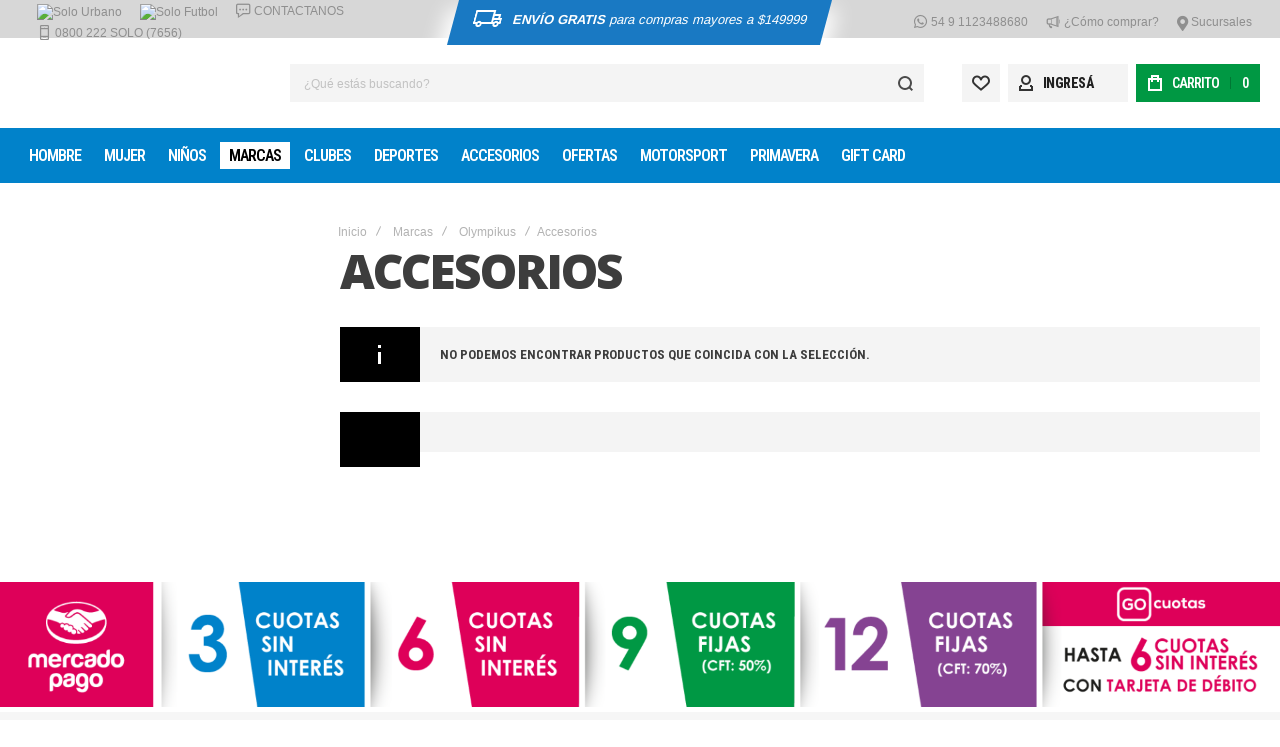

--- FILE ---
content_type: text/html; charset=UTF-8
request_url: https://www.solodeportes.com.ar/marcas/olympikus/accesorios.html
body_size: 36004
content:
<!doctype html>
<html lang="es">
    <head >
        
        <meta charset="utf-8"/>
<meta name="title" content="Accesorios - Olympikus - Marcas"/>
<meta name="description" content="¡Conoce Solo Deportes! Pagá en cuotas sin interés con tu tarjeta de crédito y recibí tu compra en todo el país o retirala en nuestras 30 sucursales gratis."/>
<meta name="keywords" content="solo deportes, deportes, zapatillas, accesorios, indumentaria, adidas, boca, river, pelotas, bolsos, mochilas, paletas, raquetas, raqueteros, futbol, indumentaria, accesorios, calzado, sandalias, paleteros, handball, patines, rollers, panchas, botines, ojotas, suecos, voley, botas, accesorioas, basketball, billeteras, riñoneras, botineros, football, rollers, patines, tablas, gorras, gorros, rugby, carteras, balones, fútbol, independiente, estudiantes, básquetball, indumetaria, ferrari, fitness, tennis, racing, futbol, roller, speedo, pelota, paleta, hockey, ducati, topper, reebok, wilson, pumas, rugby, patín, padel, voley, skate, palos, river, messi, sport, vairo, shoes, crocs, kappa, yoga, golf, puma, nike, head, reef, fila, vans, pony, nba"/>
<meta name="robots" content="INDEX,FOLLOW"/>
<meta name="viewport" content="width=device-width, initial-scale=1, maximum-scale=1"/>
<meta name="format-detection" content="telephone=no"/>
<title>Accesorios - Olympikus - Marcas</title>
<link  rel="stylesheet" type="text/css"  media="all" href="https://www-cdn.solodeportes.com.ar/static/version1764641443/_cache/merged/ea8a599a07e940d51c6653aaa04de081.min.css" />
<link  rel="stylesheet" type="text/css"  media="screen and (min-width: 1025px)" href="https://www-cdn.solodeportes.com.ar/static/version1764641443/frontend/Olegnax/athlete2/es_AR/css/styles-l.min.css" />
<link  rel="stylesheet" type="text/css"  media="print" href="https://www-cdn.solodeportes.com.ar/static/version1764641443/frontend/Olegnax/athlete2/es_AR/css/print.min.css" />







<link  rel="canonical" href="https://www.solodeportes.com.ar/marcas/olympikus/accesorios.html" />
<link  rel="icon" type="image/x-icon" href="https://www-cdn.solodeportes.com.ar/media/favicon/stores/1/solodeportes-favicon.png" />
<link  rel="shortcut icon" type="image/x-icon" href="https://www-cdn.solodeportes.com.ar/media/favicon/stores/1/solodeportes-favicon.png" />
<!-- Fingerprint Solodeportes -->

<!-- End Fingerprint Solodeportes -->
<!-- Google Tag Manager -->

<!-- End Google Tag Manager -->




<style>

    .store:hover {
        background-color: #fff !important;
        color: #fff !important;
    }

    .js-item-myaccount-action .label:hover {
        color: #FFF;
    }

    .js-item-myaccount-action .label {
        font-family: 'Roboto Condensed', Helvetica, Arial, sans-serif;
        color: #202020;
        /* font-size: medium; */
        border: 0;
        clip: unset;
        height: 14px;
        margin: -1px;
        overflow: unset;
        padding: 0;
        position: relative;
        width: 1px;
    }

    .athlete2-icon-login {
        font-size: 16px !important;
        margin-right: 10px !important;
        margin-left: 10px !important;
    }

    .js-item-myaccount-action{
        display: -webkit-flex;
        display: -ms-flexbox;
        display: flex;
        justify-content: left !important;
        align-items: center;
        padding: 0;
        margin: 0;
        width: 120px !Important;
        height: 38px;
    }

    .page-header .topline-block a:not(.button), .page-header .header.links a:not(.button), .page-header .topline-block a, .page-header .header.links a {
        vertical-align: middle !Important;
    }
    .athlete2-icon-shipping-svg {
        vertical-align: text-bottom;
    }
    .top-bar.topline-3col {
        height: 38px ! Important;
    }
    .topline-block .shipping{
        font-size: 13px;
        padding-top: 10px;
        padding-left: 20px;
        padding-right: 20px;
        color: white;
        height: 45px;
        background: #1979c3;
        -webkit-transform: skew(-15deg);
        -moz-transform: skew(-15deg);
        -ms-transform: skew(-15deg);
        transform: skew(-15deg);
        box-shadow: 0px 17px 20px 8px;
    }

</style>

<style>
    @media only screen and (min-width: 1025px) {
        .ox-dropdown--megamenu.level1>.ox-megamenu__dropdown {
            top: 60px;
        }
        .ox-menu__category-image img {
            display: block;
            margin-bottom: 15px;
            margin-left: auto;
            margin-right: auto;
        }
        .ox-dropdown--megamenu>.ox-megamenu__dropdown .ox-megamenu-list.row>li .name {
            margin: auto;
            text-align: center;
        }
        .ox-dropdown--megamenu>.ox-megamenu__dropdown .ox-megamenu-list.row>li {
            max-width: 150px;
        }
        .product-info-main .installments-pdp .installments, .product-options-bottom .installments-pdp .installments {
            font-size: 16px !important;
        }
        .product-info-main .installments-pdp, .product-options-bottom .installments-pdp {
            margin-left: 0px !important;
        }

        .product-info-main .installments-pdp .installments, .product-options-bottom .installments-pdp .installments {
            font-size: 16px !important;
        }
        .product-info-main .installments-pdp, .product-options-bottom .installments-pdp {
            margin-left: 0px !important;
        }
    }

    @media only screen and (max-width: 1023px) {
        .ox-dropdown--megamenu>.ox-megamenu__dropdown .ox-megamenu-list.row>li .name {
            text-align: center;
        }

        .ox-megamenu-navigation li>a .ox-menu-arrow, .ox-megamenu-navigation li.parent>a .ox-menu-arrow {
            top: auto;
        }
        .ox-megamenu .ox-menu__category-image img {
            margin-bottom: 0px;
        }
        .ox-megamenu .ox-menu__category-image {
            width: 80px;
            height: auto;
        }
        .product-info-main .installments-pdp .installments, .product-options-bottom .installments-pdp .installments {
            font-size: 12px !Important;
        }
        .product-info-main .installments-pdp .quantity, .product-options-bottom .installments-pdp .quantity {
            font-weight: 400 !Important;
            font-size: 11px !Important;
            padding-left: 9px;
            padding-right: 0px;
        }
        .product-info-main .installments-pdp .quantity>span, .product-options-bottom .installments-pdp .quantity>span {
            font-size: 12px !Important;
        }
    }

    .ox-dropdown--megamenu>.ox-megamenu__dropdown .ox-megamenu-list.row>li  {
        filter: grayscale(1);
    }
    .ox-dropdown--megamenu>.ox-megamenu__dropdown .ox-megamenu-list.row>li:hover {
        filter: none;
    }

    .ox-megamenu .ox-menu__category-image img {
        width: 60px !important;
        height: auto !important;
    }

    .old-price .price-wrapper span, .old.price .price-wrapper span {
        color: #bbb !important;
        text-decoration: line-through;
    }

    .product-item .price-box span.quotes-pdp {
        color: #dd127b;
    }
 
    .catalog-category-view {
        .tax-display { display : none; }
    }
    .product-info-main .installments-pdp, .product-options-bottom .installments-pdp {
        display: flex !important;
        margin-top: 10px;
    }
</style>

            
    <link rel="preload" as="font" crossorigin="anonymous" href="https://www-cdn.solodeportes.com.ar/static/version1764641443/frontend/Olegnax/athlete2/es_AR/fonts/athlete2/athlete2.woff" />
<link rel="preconnect" href="https://fonts.googleapis.com">
<link rel="preconnect" href="https://fonts.gstatic.com" crossorigin>
<link href="//fonts.googleapis.com/css?family=Roboto+Condensed%3A300%2C300italic%2C500%2C500italic%2C600%2C600italic%2C700%2C700italic%2C800%2Cregular%2C100%2C100italic%2C200%2C200italic%2C800italic%2C900%2C900italic%2Citalic%7COpen+Sans%3A300%2C300italic%2C500%2C500italic%2C600%2C600italic%2C700%2C700italic%2C800%2Cregular%2C100%2C100italic%2C200%2C200italic%2C800italic%2C900%2C900italic%2Citalic%7CNothing+You+Could+Do%3A100%2C100italic%2C200%2C200italic%2C300%2C300italic%2C500%2C500italic%2C600%2C600italic%2C700%2C700italic%2C800%2C800italic%2C900%2C900italic%2Citalic%2Cregular%7CRoboto%3A100%2C100italic%2C200%2C200italic%2C300%2C300italic%2C500%2C500italic%2C600%2C600italic%2C700%2C700italic%2C800%2C800italic%2C900%2C900italic%2Citalic%2Cregular%7CABeeZee%3A100%2C100italic%2C200%2C200italic%2C300%2C300italic%2C500%2C500italic%2C600%2C600italic%2C700%2C700italic%2C800%2C800italic%2C900%2C900italic%2Citalic%2Cregular&display=swap" rel="stylesheet">
<link rel="preconnect" href="https://use.fontawesome.com">
<link rel="preload" href="https://use.fontawesome.com/releases/v5.14.0/css/all.css" as="style" onload="this.onload=null;this.rel='stylesheet'">
<!-- Facebook Business Extension for Magento 2 -->
<!-- Facebook Pixel Code -->

<noscript>
    <img height="1" width="1" style="display:none"
     src="https://www.facebook.com/tr?id=781240220729286&ev=PageView&noscript=1&a=magento2-2.4.5-p2-1.2.5" />
        </noscript>
<!-- End Facebook Pixel Code -->

<!-- Google tag (gtag.js) -->

    
	<link href="https://www-cdn.solodeportes.com.ar/static/version1764641443/frontend/Olegnax/athlete2/es_AR/Olegnax_Core/owl.carousel/assets/owl.carousel.min.css" rel="stylesheet"  media="print" onload="this.media='all'" crossorigin="anonymous">

<style type="text/css">/** * Athlete2 * Theme by Olegnax * Copyright (c) 2023 Olegnax * https://olegnax.com * * WARNING: Do not change this file. Your changes will be lost. * 2025-12-11 11:06:04*/ .page-footer .switcher .options .action.toggle strong{ font-family: 'Roboto Condensed', Helvetica, Arial, sans-serif; font-weight: 700; font-size: 1.4rem; text-transform:uppercase; letter-spacing: -1px;}.touch .product-item-inner .overlay-link{ display: none;}.logo__container{padding-left: 30px; padding-right: 30px;}.logo__container{padding-top: 15px; padding-bottom: 15px;}@media (min-width: 641px){ .mobile-header--layout-1 .logo__container{ width: 240px;}} @media (-webkit-min-device-pixel-ratio: 2), (min-resolution: 192dpi){ .logo__container .logo img{ display:none;}.logo__container .logo img.retina{ display:block;}} .header__item-search{ order: 1}.header__item-account{ order: 4}.header__item-wishlist{ order: 2}.header__item-compare{ order: 3}.header__content .minicart-wrapper{order: 5}.block-reorder .actions-toolbar .action.view:hover, a:hover, .alink:hover{color:rgb(1, 130, 202)}a, .alink, a:visited, .alink:visited, .filter-options-content a, .breadcrumbs a, .reviews-actions a, .post-view .post-meta a.item, .block-reorder .actions-toolbar .action.view, a.bg-hover, .std a, .links-bg-hover a{ color:rgb(51, 51, 51)}.ox-megamenu__dropdown .ox-owl-nav button.owl-next:hover span:after, .ox-megamenu__dropdown .ox-owl-nav button.owl-prev:hover span:after, .ox-megamenu__dropdown .ox-owl-nav button.owl-next:hover span:before, .ox-megamenu__dropdown .ox-owl-nav button.owl-prev:hover span:before, .ox-brand-slider__container .ox-owl-nav button.owl-prev:hover span:after, .ox-brand-slider__container .ox-owl-nav button.owl-next:hover span:after, .ox-brand-slider__container .ox-owl-nav button.owl-prev:hover span:before, .ox-brand-slider__container .ox-owl-nav button.owl-next:hover span:before{background-color: rgb(255, 255, 255)}.sidebar-additional .block.block-recent-posts .item a:hover, .sidebar-additional .block.block-archive .item a:hover, .sidebar-additional .block.block-categories li a:hover, .post-view .block.comments .c-comment .p-actions a:hover, .post-view .post-nextprev-hld .nextprev-link:hover .h3, .post-view .post-meta a.item:hover, .abs-discount-block > .title:hover:after, .cart-summary .block > .title:hover:after, .opc-block-summary .items-in-cart > .title:hover:after, .checkout-payment-method .payment-option._collapsible > .title:hover:after, .paypal-review-discount .block > .title:hover:after, .filter-options-content a:hover, .filter.block .content dl.options dd li a:hover, .breadcrumbs a:hover, .reviews-actions a:hover, a.bg-hover:hover, .std a:hover, .links-bg-hover a:hover{color:rgb(255, 255, 255)}.products-grid .product-item:hover .price-box .price-container .price, .extended-review-summary .ratings-value, .ox-prev-next__link .label, .rating-summary .rating-result > span:before, .review-list .rating-summary .rating-result > span:before, .review-control-vote label:before, .accent-color, .post-view .social-share__content a:hover i, .ox-prev-next__link .label{ color:rgb(34, 154, 205)}button:focus, button:active, button:hover, .ox-toggle.medium-left .ox-toggle-title:hover .toggle-minus, .abs-action-link-button:focus, .abs-action-link-button:active, .abs-action-addto-product:focus, .abs-action-addto-product:active, .block-event .slider-panel .slider .item .action.event:focus, .block-event .slider-panel .slider .item .action.event:active, .bundle-options-container .block-bundle-summary .product-addto-links > .action:focus, .bundle-options-container .block-bundle-summary .product-addto-links > .action:active, .abs-action-link-button:hover, .abs-action-addto-product:hover, .block-event .slider-panel .slider .item .action.event:hover, .bundle-options-container .block-bundle-summary .product-addto-links > .action:hover, .sidebar .action.delete:hover:before, .block-compare .action.delete:hover:before, .abs-shopping-cart-items .action.continue:after, .block-cart-failed .action.continue:after, .cart-container .form-cart .action.continue:after, .abs-shopping-cart-items .action.clear:after, .block-cart-failed .action.clear:after, .cart-container .form-cart .action.clear:after, .abs-shopping-cart-items .action.update:after, .block-cart-failed .action.update:after, .cart-container .form-cart .action.update:after, .message.warning:before, .hightlighted-text:before, .slide-out-menu--mobile .hamburger-menu-icon-small span, .top-bar .switcher:hover, .page-footer .switcher:hover .options .action.toggle, .page-footer .switcher .options .action.toggle.active .page-header .header.links a:not(.button):hover, .footer.content a.athlete2-social-icon, .footer.content a:not(.button).athlete2-social-icon, .content a.athlete2-social-icon, .std a.athlete2-social-icon, .athlete2-social-icons > a.athlete2-social-icon, a.athlete2-social-icon, .primary > .action, a.action.primary, .action.primary, .button.primary, a.button.primary, a.button, .button, button, .amshopby-button, .primary > .action.naked:after, a.action.primary.naked:after, .action.primary.naked:after, .button.primary.naked:after, a.button.primary.naked:after, a.button.naked:after, .button.naked:after, button.naked:after, .button.secondary:after, a.button.secondary:after, .action.secondary:after, .action-secondary:after, button.action-secondary:after, button.action.secondary:after, .secondary > a.action:after, .pages strong.page, .ui-dialog.popup .action.close:hover, .action-search-slideout, .page-header .navigation .level0 > .level-top:before, .logo__container, #ox_quickview_wrapper .ox-overlay-close-btn:hover, .fotorama__active .fotorama__dot, .owl-carousel .owl-dots button.owl-dot.active span, .owl-carousel .owl-dots button.owl-dot:hover span, .ox-css-dots > a span, .crosssell .owl-carousel .owl-nav button.owl-next:after, .related .owl-carousel .owl-nav button.owl-next:after, .upsell .owl-carousel .owl-nav button.owl-next:after, .crosssell .owl-carousel .owl-nav button.owl-prev:after, .related .owl-carousel .owl-nav button.owl-prev:after, .upsell .owl-carousel .owl-nav button.owl-prev:after, .owl-carousel.widget-product-grid .owl-nav button.owl-next:after, .owl-carousel.widget-product-grid .owl-nav button.owl-prev:after, .owl-nav button.owl-next:after, .owl-nav button.owl-prev:after, #toTop, .header-top-banner, .at-close-cross:hover, .ox-banner-animated-text .ox-banner-animated-container .text.accent-bg:after, .ox-banner-animated-text .ox-banner-animated-container .text:after, .ox-banner-animated-text .ox-banner-animated-container .link, .ox-banner .link, .modal-custom .action-close:focus, .modal-popup .action-close:focus, .modal-slide .action-close:focus, .modal-custom .action-close:hover, .modal-popup .action-close:hover, .modal-slide .action-close:hover, .ox-banner__text-container .text:after, .ox-banner__text-container .link, .athlete-slideshow .slide .controls .slide-control:after, .athlete-slideshow .slide .controls .progress, .slide-title .link, .cart-summary .actions-toolbar > .primary button, .cart-summary .actions-toolbar > .primary button.naked:after, .minicart-wrapper .action.showcart, .opc-progress-bar-item._active:before, .opc-block-shipping-information .shipping-information-title .action-edit:after, .action.action-edit-address:after, .gift-item-block .title:focus, .gift-item-block .title:active, .sorter-action:hover, .js-toolbar-switch:hover, .js-toolbar-dropdown > div:hover, .products-grid__layout-2.grid .product-grid__image-wrapper .product-item-inner .action.tocompare:hover, .products-grid__layout-default.grid .product-grid__image-wrapper .product-item-inner .action.tocompare:hover, .products-grid__layout-2.products-grid .product-grid__image-wrapper .product-item-inner .action.tocompare:hover, .products-grid__layout-default.products-grid .product-grid__image-wrapper .product-item-inner .action.tocompare:hover, .products-grid__layout-2.grid .product-grid__image-wrapper .product-item-inner .action.towishlist:hover, .products-grid__layout-default.grid .product-grid__image-wrapper .product-item-inner .action.towishlist:hover, .products-grid__layout-2.products-grid .product-grid__image-wrapper .product-item-inner .action.towishlist:hover, .products-grid__layout-default.products-grid .product-grid__image-wrapper .product-item-inner .action.towishlist:hover, .products-grid__layout-2.grid .product-grid__image-wrapper .product-item-inner .action.primary:hover, .products-grid__layout-default.grid .product-grid__image-wrapper .product-item-inner .action.primary:hover, .products-grid__layout-2.products-grid .product-grid__image-wrapper .product-item-inner .action.primary:hover, .products-grid__layout-default.products-grid .product-grid__image-wrapper .product-item-inner .action.primary:hover, .table-comparison .cell.remove .action.delete:hover, .table-comparison .action.towishlist:hover, .table-comparison .action.tocart:hover, .filter-current .action.remove:hover:before, .extended-review-summary-wrapper .number-of-ratings .rating-result span:before, .extended-review-summary .ratings-count .rating-result span:before, .footer.content a:hover, .sidebar-additional .block:before, .block-event .slider-panel .slider .item .action.event, .ox-product-item__amount .amount-count-line span, .ox-item-scroll__amount .amount-count-line span, .ox-product-scroll__amount .amount-count-line span, .toolbar-amount .amount-count-line span, .opc-progress-bar-item._active:before, .slider-progress:after, .animated-text--bg.accent:after, .post-view .post-categories a, .post-list.blog-style-modern article .post-categories a, .post-list.blog-style-classic .post-date .hover, .post-view .post-tags a:hover, blockquote:after, blockquote:before, .sidebar-additional .block.block-tagclaud a:hover, .filter-options-content .mana-filter-slider > .mana-slider-span, .filter-options-content .ui-slider .ui-slider-range, .filter-options-content .ox-price-slider .ui-slider-range, .filter-options-content .noUi-connect, .filter-current-count, #toTop{background:rgb(34, 154, 205)}.product-shop.product-item .f-fix .product-secondary .price-box .price-container .price{color: rgb(34, 154, 205)} @media only screen and (min-width: 1025px){ .order-links .item.current strong, .product.data.items > .item.title > .switch:after, .header--layout-4 .minicart-wrapper .action.showcart:after, .ox-megamenu-navigation .category-item.has-active > .level-top, .ox-megamenu-navigation .category-item.active > .level-top, .ox-megamenu-navigation .category-item.has-active > a, .ox-megamenu-navigation .category-item.active > a, .ox-dropdown--megamenu > .ox-megamenu__dropdown .ox-megamenu-list > .category-item.active > a, .ox-dropdown--megamenu > .ox-megamenu__dropdown .ox-megamenu__categories > .ox-megamenu-list > .category-item > .submenu > .category-item.active > a, .modes-mode.active, .modes-mode:hover, .block-search .action.search, .ox-megamenu-navigation > .level0 > a:before{background: rgb(34, 154, 205)}.ox-megamenu-navigation .ox-megamenu__dropdown .category-item.active > a, .ox-megamenu-navigation .ox-megamenu__dropdown .category-item.active + .category-item > a{border-color: rgb(34, 154, 205)}} .post-view .block.comments .c-comment .c-post, .post-list.blog-style-modern article .post-links > .item:hover, .filter-options, .filter.block .content, .a-underlined-links a, .underlined-links a:hover, .account-nav .content{border-color:rgb(34, 154, 205)}.accent-color svg, svg.accent-color{fill: rgb(34, 154, 205)!important}.ox-megamenu, body{ color:rgb(61, 61, 61)}@media only screen and (max-width: 639px){ .table-wrapper .table:not(.cart):not(.totals):not(.table-comparison) > tbody > tr td[data-th]:before, .table-wrapper .table:not(.cart):not(.totals):not(.table-comparison) > tbody > tr th[data-th]:before{color:rgb(61, 61, 61)}} .hightlighted-text:before{background-color: rgb(34, 154, 205)} .multicheckout .box-title > span, .paypal-review .block .box-title > span, .magento-rma-guest-returns .column.main .block:not(.widget) .box-title > span, [class^='sales-guest-'] .column.main .block:not(.widget) .box-title > span, .sales-guest-view .column.main .block:not(.widget) .box-title > span, .account .column.main .block:not(.widget) .box-title > span, .abs-account-blocks .block-title > strong, .block-giftregistry-results .block-title > strong, .block-giftregistry-shared-items .block-title > strong, .block-wishlist-search-results .block-title > strong, .order-details-items .order-title > strong, .widget .block-title > strong, .multicheckout .block-title > strong, .paypal-review .block .block-title > strong, .magento-rma-guest-returns .column.main .block:not(.widget) [class^='sales-guest-'] .column.main .block:not(.widget) .block-title > strong, .sales-guest-view .column.main .block:not(.widget) .block-title > strong, .account .column.main .block:not(.widget) .block-title > strong, .cart-empty-big-text, .fieldset > .legend, .cart-summary > .title, .fieldset .review-legend.legend, .review-list .block-title strong, .filter.block .content dl.options dt, .sidebar-additional .block .block-title > strong, .bundle-options-container .block-bundle-summary > .title > strong, .bundle-options-container .block-bundle-summary .bundle-summary > .subtitle, .bundle-options-container .legend.title, .opc-wrapper .step-title, .opc-block-shipping-information .shipping-information-title, .opc-block-summary > .title, .checkout-agreements-items .checkout-agreements-item-title, .review-title, .post-list.blog-style-classic article .post-title a, .post-list.blog-style-modern article .post-title a, .post-list.blog-style-modern article .post-title, .post-view .block.comments .c-count, .post-view .block.comments .c-comment .p-name, .modal-popup .modal-title, .h1, .h2, .h3, .h4, .h5, .h6, h1, h2, h3, h4, h5, h6{color:rgb(61, 61, 61);} .ox-megamenu, .ox-dropdown--megamenu .ox-megamenu-block p, .ox-dropdown--megamenu .ox-megamenu-list > .category-item > .submenu > .category-item > a, body{font-family: 'Roboto Condensed', Helvetica, Arial, sans-serif}.ox-overlay .header__search-wrapper form input, .ox-overlay .header__search-wrapper form .label, .ox-slideout .header__search-wrapper form input, .ox-slideout .header__search-wrapper form .label, .extended-review-summary .ratings-value, .ox-carousel .ox-slide-item .title.huge, .ox-carousel .ox-slide-item .title.big, .ox-carousel .ox-slide-item .title.huge-6vw, .ox-carousel .ox-slide-item .title.huge-7vw, .h1, h1{ font-family: 'Open Sans', Helvetica, Arial, sans-serif}.fancy-text{ font-family: 'Nothing You Could Do', Helvetica, Arial, sans-serif!important;}.block.newsletter.newsletter-style--big .title, .cart-summary > .title, .abs-account-blocks .block-title > strong, .block-giftregistry-results .block-title > strong, .block-giftregistry-shared-items .block-title > strong, .block-wishlist-search-results .block-title > strong, .order-details-items .order-title > strong, .widget .block-title > strong, .multicheckout .block-title > strong, .paypal-review .block .block-title > strong, .magento-rma-guest-returns .column.main .block:not(.widget) [class^='sales-guest-'] .column.main .block:not(.widget) .block-title > strong, .sales-guest-view .column.main .block:not(.widget) .block-title > strong, .account .column.main .block:not(.widget) .block-title > strong, .cart-empty-big-text, .ox-banner-animated-text.ox-banner-medium .ox-banner__text-container .text, .ox-banner-animated-text.ox-banner-big .ox-banner__text-container .text, .ox-banner__text-container .text, .column.main .block .title strong, .block .title strong, .block-title strong, .opc-wrapper .step-title, .opc-block-shipping-information .shipping-information-title, .opc-block-summary > .title, .checkout-agreements-items .checkout-agreements-item-title, .fieldset .review-legend.legend, .review-list .block-title strong, .bundle-options-container .block-bundle-summary > .title > strong, .bundle-options-container .block-bundle-summary .bundle-summary > .subtitle, .bundle-options-container .legend.title, .post-view .block.comments .c-count, .modal-popup .modal-title, .contact-index-index .form.contact .fieldset .legend, .h2, .h3, h2, h3{font-family: 'Open Sans', Helvetica, Arial, sans-serif}.block.newsletter .title, .multicheckout .box-title > span, .paypal-review .block .box-title > span, .magento-rma-guest-returns .column.main .block:not(.widget) .box-title > span, [class^='sales-guest-'] .column.main .block:not(.widget) .box-title > span, .sales-guest-view .column.main .block:not(.widget) .box-title > span, .account .column.main .block:not(.widget) .box-title > span, .minicart-wrapper .action.showcart, .ox-banner span.text, .ox-banner-animated-text .ox-banner-animated-container span.text, .ox-banner__text-container .text, .filter-options-title, .filter .block-subtitle, .small-subtitle, .fieldset > .legend, .opc-progress-bar-item > span, .filter.block .content dl.options dt, .sidebar-additional .block .block-title > strong, .review-title, .post-list.blog-style-modern article .post-title, .post-list.blog-style-modern article .post-image-wrapper .post-posed-date, .post-list.blog-style-modern article .post-categories a, .post-list.blog-style-modern article .post-links > .item, .post-list.blog-style-classic .post-date .day, .post-list.blog-style-classic .post-date .hover, .post-view .post-categories a, .post-view .block.comments .c-comment .p-name, .h4, .h5, .h6, h4, h5, h6{font-family: 'Roboto Condensed', Helvetica, Arial, sans-serif}.ox-overlay .header__search-wrapper form input, .ox-overlay .header__search-wrapper form .label, .ox-slideout .header__search-wrapper form input, .ox-slideout .header__search-wrapper form .label, .ox-carousel .ox-slide-item .title.huge, .ox-carousel .ox-slide-item .title.big, .ox-carousel .ox-slide-item .title.huge-6vw, .ox-carousel .ox-slide-item .title.huge-7vw, .h1, h1, h1.big, .h1.big{letter-spacing: -2px;} .block.newsletter.newsletter-style--big .title, .abs-account-blocks .block-title > strong, .block-giftregistry-results .block-title > strong, .block-giftregistry-shared-items .block-title > strong, .block-wishlist-search-results .block-title > strong, .order-details-items .order-title > strong, .widget .block-title > strong, .multicheckout .block-title > strong, .paypal-review .block .block-title > strong, .magento-rma-guest-returns .column.main .block:not(.widget) [class^='sales-guest-'] .column.main .block:not(.widget) .block-title > strong, .sales-guest-view .column.main .block:not(.widget) .block-title > strong, .account .column.main .block:not(.widget) .block-title > strong, .cart-empty-big-text, .ox-banner-animated-text.ox-banner-medium .ox-banner__text-container .text, .ox-banner-animated-text.ox-banner-big .ox-banner__text-container .text, .ox-banner__text-container .text, .column.main .block .title strong, .block .title strong, .block-title strong, .cart-summary > .title, .fieldset .review-legend.legend, .review-list .block-title strong, .bundle-options-container .block-bundle-summary > .title > strong, .bundle-options-container .block-bundle-summary .bundle-summary > .subtitle, .bundle-options-container .legend.title, .post-view .block.comments .c-count, .modal-popup .modal-title, .opc-wrapper .step-title, .opc-block-shipping-information .shipping-information-title, .opc-block-summary > .title, .checkout-agreements-items .checkout-agreements-item-title, .contact-index-index .form.contact .fieldset .legend, .h2, .h3, h2, h3{letter-spacing: -2px;} .block.newsletter .title, .multicheckout .box-title > span, .paypal-review .block .box-title > span, .magento-rma-guest-returns .column.main .block:not(.widget) .box-title > span, [class^='sales-guest-'] .column.main .block:not(.widget) .box-title > span, .sales-guest-view .column.main .block:not(.widget) .box-title > span, .account .column.main .block:not(.widget) .box-title > span, .ox-banner span.text, .ox-banner-animated-text .ox-banner-animated-container span.text, .filter-options-title, .filter .block-subtitle, .login-container .block-new-customer .block-title strong, .ox-overlay .header__search-wrapper form .input-focused .label, .fieldset > .legend, .opc-progress-bar-item > span, .filter.block .content dl.options dt, .sidebar-additional .block .block-title > strong, .review-title, .post-list.blog-style-modern article .post-image-wrapper .post-posed-date, .post-list.blog-style-modern article .post-categories a, .post-list.blog-style-modern article .post-links > .item, .post-list.blog-style-classic .post-date .day, .post-list.blog-style-classic .post-date .hover, .post-list.blog-style-modern article .post-title, .post-view .post-categories a, .post-view .block.comments .c-comment .p-name, .column.main .cart-summary .block > .title strong, .column.main .opc-block-summary .items-in-cart > .title strong, .column.main .checkout-payment-method .payment-option._collapsible > .title strong, .column.main .paypal-review-discount .block > .title strong, .h4, .h5, .h6, h4, h5, h6{letter-spacing: -1px;} .block.newsletter.newsletter-style--big .title, .cart-summary > .title, .abs-account-blocks .block-title > strong, .block-giftregistry-results .block-title > strong, .block-giftregistry-shared-items .block-title > strong, .block-wishlist-search-results .block-title > strong, .order-details-items .order-title > strong, .widget .block-title > strong, .multicheckout .block-title > strong, .paypal-review .block .block-title > strong, .magento-rma-guest-returns .column.main .block:not(.widget) [class^='sales-guest-'] .column.main .block:not(.widget) .block-title > strong, .sales-guest-view .column.main .block:not(.widget) .block-title > strong, .account .column.main .block:not(.widget) .block-title > strong, .cart-empty-big-text, .ox-banner-animated-text.ox-banner-medium .ox-banner__text-container .text, .ox-banner-animated-text.ox-banner-big .ox-banner__text-container .text, .ox-banner__text-container .text, .column.main .block .title strong, .block .title strong, .block-title strong, .opc-wrapper .step-title, .opc-block-shipping-information .shipping-information-title, .opc-block-summary > .title, .checkout-agreements-items .checkout-agreements-item-title, .fieldset .review-legend.legend, .review-list .block-title strong, .bundle-options-container .block-bundle-summary > .title > strong, .bundle-options-container .block-bundle-summary .bundle-summary > .subtitle, .bundle-options-container .legend.title, .post-view .block.comments .c-count, .modal-popup .modal-title, .contact-index-index .form.contact .fieldset .legend, .h2, .h3, h2, h3{font-weight: 800;}.page-header, .page-header .sticky-wrapper{background: rgb(255, 255, 255);}.header--layout-4 .header__content .logo__container:before, .logo__container{background: rgb(255, 255, 255);}.top-bar, .top-bar:before{background-color: rgb(215, 215, 215);}.top-bar, .top-bar .switcher, .top-bar .topline-block a:not(.button), .top-bar .header.links a:not(.button){color: rgb(143, 143, 143);}.top-bar .switcher:hover, .top-bar .topline-block a:not(.button):hover, .top-bar .header.links a:not(.button):hover{color: rgb(255, 255, 255);}.top-bar .switcher:hover, .top-bar .topline-block a:not(.button):hover, .top-bar .header.links a:not(.button):hover{background-color: rgb(96, 96, 96);}.top-bar, .top-bar .topline-block, .top-bar .header.links .greet.welcome span, .top-bar .topline-block .greet.welcome span, .top-bar .topline-block a:not(.button), .top-bar .header.links a:not(.button){ font-size: 12px;}.minicart-wrapper .action.showcart{background: rgb(0, 152, 67);}.minicart-wrapper .action.showcart, .minicart-wrapper .action.showcart span{color: rgb(255, 255, 255);}.minicart-wrapper .action.showcart svg{fill: rgb(255, 255, 255);}.header--layout-4 .minicart-wrapper .action.showcart:after, .header--layout-2 .minicart-wrapper .action.showcart:hover, .header--layout-1 .minicart-wrapper .action.showcart:hover{background: rgb(0, 215, 225);}.minicart-wrapper .action.showcart:hover, .minicart-wrapper .action.showcart:hover span{color: rgb(255, 255, 255);}.minicart-wrapper .action.showcart:hover svg{fill: rgb(255, 255, 255);}.header__content .header__item .button{background: rgb(244, 244, 244);}.header__content .header__item .button svg{fill: rgb(51, 51, 51);}.header__content .header__item .button i{color: rgb(51, 51, 51);}.header__content .header__item .button:hover{background-color: rgb(1, 130, 202);}.header__content .header__item .button:hover svg{fill: rgb(255, 255, 255);}.header__content .header__item .button:hover i{color: rgb(255, 255, 255);}.page-header .block-search .action.search, .page-header .block-search .action-search-slideout{background: rgb(244, 244, 244);}.page-header .block-search .action.search svg, .page-header a.button.action-search-slideout svg{fill: rgb(74, 74, 74);}.page-header .block-search .action.search:after, .page-header .block-search .action-search-slideout:hover{background-color: rgb(1, 130, 202);}.page-header .block-search .action.search:hover svg, .page-header a.button.action-search-slideout:hover svg{fill: rgb(255, 255, 255);}.page-header .header__item-search form input{background: rgb(244, 244, 244);}.page-header.header__item-search form input{color: rgb(51, 51, 51);}.page-header .header__item-search form input[type="text"], .page-header .header__item-search form input, .header__item-search form input[type=text]:hover, .header__item-search form input:hover, .header__item-search form input[type=text]:focus, .header__item-search form input:focus{border: none;}.slide-out-menu--mobile, .page-header .ox-megamenu .level0 > .level-top, .page-header .navigation .level0 > .level-top{color: rgb(255, 255, 255);}.ox-megamenu .level0 > .level-top:hover, .navigation .level0 > .level-top:hover, .ox-megamenu-navigation > .level0 > .level-top:hover, .page-header .ox-megamenu .level0 > .level-top:before, .page-header .navigation .level0 > .level-top:before{background-color: rgb(255, 255, 255);}.menu-style-2 .page-header .ox-megamenu > ul > .level0.active > .level-top, .menu-style-2 .page-header .navigation > ul > .level0.active > .level-top, .menu-style-2 .page-header .ox-megamenu > ul > .level0:hover > .level-top, .menu-style-2 .page-header .navigation > ul > .level0:hover > .level-top, .ox-megamenu-navigation > .level0:not(.active):not(.has-active):hover > .level-top, .page-header .ox-megamenu > ul > .level0:hover > .level-top, .page-header .ox-megamenu .level0.active > .level-top, .page-header .ox-megamenu .level0.has-active > .level-top , .page-header .navigation > ul > .level0:hover > .level-top, .page-header .navigation .level0.active > .level-top, .page-header .navigation .level0.has-active > .level-top{color: rgb(0, 0, 0);}.menu-position--below .ox-sticky.sticky.resize .sticky-wrapper, .header-nav-wide{background-color: rgb(1, 130, 202);}.ox-slideout .switcher .options .action.toggle strong span, .ox-slideout .switcher .options ul.dropdown a, .ox-dropdown .header.links .logged-in, .ox-slideout .header.links .logged-in, .ox-dropdown .header.links a:not(.button), .ox-slideout .header.links a:not(.button), .ox-megamenu-navigation > li > a, .ox-megamenu-navigation .category-item > a, .ox-dropdown--megamenu > .ox-megamenu__dropdown .ox-megamenu-list > .category-item > a, .ox-dropdown--megamenu > .ox-megamenu__dropdown .level1.category-item > a, .minicart-wrapper .action.showcart, .page-header .ox-megamenu .level0 > .level-top, .page-header .navigation .level0 > .level-top, .ox-megamenu-navigation .ox-dropdown--simple .category-item a, .slide-out-menu--mobile, .header--layout-4 .minicart-wrapper .action.showcart, .ox-nav-sections-item-title .ox-nav-sections-item-switch, .ox-megamenu-navigation > .level0 > .level-top{ font-weight: 600;}.page-header .ox-megamenu .level0 > .level-top, .page-header .navigation .level0 > .level-top, .slide-out-menu--mobile, .header--layout-4 .minicart-wrapper .action.showcart, .ox-nav-sections-item-title .ox-nav-sections-item-switch, .ox-megamenu-navigation > .level0 > .level-top{ font-size:16px;} .ox-megamenu-navigation li > a .ox-menu-arrow:after, .ox-megamenu-navigation li > a .ox-menu-arrow:before, .ox-megamenu-navigation li.parent > a .ox-menu-arrow:after, .ox-megamenu-navigation li.parent > a .ox-menu-arrow:before, .page-header .ox-megamenu .level0 .submenu li.parent > a > .ui-menu-icon:after, .page-header .ox-megamenu .level0 .submenu li.parent > a > .ui-menu-icon:before, .page-header .navigation .level0 .submenu li.parent > a > .ui-menu-icon:after, .page-header .navigation .level0 .submenu li.parent > a > .ui-menu-icon:before{background: rgb(51, 51, 51);}.ox-megamenu-navigation .ox-megamenu-block .links-bg-hover a, .ox-megamenu-navigation .ox-megamenu-block a.bg-hover, .ox-megamenu-navigation .ox-megamenu-block .std a, .ox-section-item-content, .ox-section-item-content input, .ox-section-item-content .block-title strong, .ox-slideout .header.links .logged-in, .ox-slideout .header.links a:not(.button), .ox-slideout .switcher .options ul.dropdown a, .ox-section-item-content .block-customer-login .secondary > a.action, .ox-megamenu .level0 > .level-top, .navigation .level0 > .level-top, .ox-megamenu-navigation a.bg-hover, .ox-megamenu-navigation .std a, .ox-megamenu-navigation .links-bg-hover a, .ox-megamenu__dropdown .category-item > a, .ox-megamenu-navigation h1, .ox-megamenu-navigation h2, .ox-megamenu-navigation h3, .ox-megamenu-navigation h4, .ox-megamenu-navigation h5, .ox-megamenu-navigation h6, .ox-megamenu-navigation .h1, .ox-megamenu-navigation .h2, .ox-megamenu-navigation .h3, .ox-megamenu-navigation .h4, .ox-megamenu-navigation .h5, .ox-megamenu-navigation .h6, .ox-dropdown--megamenu > .ox-megamenu__dropdown .ox-megamenu-list > .category-item > a, .ox-megamenu__dropdown, .page-header .ox-megamenu .level0 .submenu a, .page-header .navigation .level0 .submenu a{color: rgb(51, 51, 51);}.ox-megamenu-navigation .ox-megamenu-block .links-bg-hover a:hover, .ox-megamenu-navigation .ox-megamenu-block a.bg-hover:hover, .ox-megamenu-navigation .ox-megamenu-block .std a:hover, .ox-section-item-content .block-customer-login .secondary > a.action:hover, .ox-nav-sections .ox-megamenu-navigation .category-item.has-active > .level-top, .ox-nav-sections .ox-megamenu-navigation .category-item.active > .level-top, .ox-nav-sections .ox-megamenu-navigation .category-item.has-active > a, .ox-nav-sections .ox-megamenu-navigation .category-item.active > a, .ox-section-item-content .block-customer-login .secondary > a.action:after, .ox-dropdown--megamenu > .ox-megamenu__dropdown .ox-megamenu-list > .category-item > a:hover, .ox-megamenu__dropdown .category-item:hover > a, .page-header .ox-megamenu .level0 .submenu a:hover, .page-header .ox-megamenu .level0 .submenu a.ui-state-focus, .page-header .navigation .level0 .submenu a:hover, .page-header .navigation .level0 .submenu a.ui-state-focus{background: rgba(51, 51, 51, 0.15);}.ox-megamenu-navigation .ox-megamenu-block .links-bg-hover a:hover, .ox-megamenu-navigation .ox-megamenu-block a.bg-hover:hover, .ox-megamenu-navigation .ox-megamenu-block .std a:hover, .ox-nav-sections .ox-megamenu-navigation .category-item.has-active > .level-top, .ox-nav-sections .ox-megamenu-navigation .category-item.active > .level-top, .ox-nav-sections .ox-megamenu-navigation .category-item.has-active > a, .ox-nav-sections .ox-megamenu-navigation .category-item.active > a, .ox-section-item-content .block-customer-login .secondary > a.action:hover, .ox-dropdown--megamenu > .ox-megamenu__dropdown .ox-megamenu-list > .category-item > a:hover, .ox-megamenu__dropdown .category-item:hover > a, .page-header .ox-megamenu .level0 .submenu a:hover, .page-header .ox-megamenu .level0 .submenu a.ui-state-focus, .page-header .navigation .level0 .submenu a:hover, .page-header .navigation .level0 .submenu a.ui-state-focus{color: rgb(0, 87, 136);}.ox-slideout .header.links .logged-in, .ox-slideout .header.links a:not(.button), .ox-slideout .switcher .options ul.dropdown a, .ox-slideout .switcher .options .action.toggle strong span, .ox-slideout .switcher .options .action.toggle strong, .slide-out-menu--mobile, .ox-nav-sections-item-title .ox-nav-sections-item-switch, .minicart-wrapper .action.showcart, .ox-megamenu-navigation .ox-dropdown--simple, .ox-megamenu .level0 > .level-top, .navigation .level0 > .level-top, .page-header .ox-megamenu .level0 > .level-top, .page-header .navigation .level0 > .level-top, .page-header .ox-megamenu .level0 .ox-submenu, .ox-dropdown--megamenu > .ox-megamenu__dropdown .ox-megamenu__categories .ox-megamenu-list > .category-item > a{ font-family: 'Roboto Condensed', Helvetica, Arial, sans-serif}.ox-dropdown--megamenu > .ox-megamenu__dropdown .ox-megamenu__categories > .ox-megamenu-list > .category-item > .submenu > .category-item > a{ color: rgb(121, 121, 121);}.page-header .ox-megamenu .level0 .ox-submenu .category-item > a, .ox-megamenu-navigation .ox-dropdown--simple .category-item a, .ox-slideout .header.links .logged-in, .ox-slideout .header.links a:not(.button), .ox-slideout .switcher .options ul.dropdown a, .ox-slideout .switcher .options .action.toggle strong span, .ox-slideout .switcher .options .action.toggle strong, .ox-dropdown--megamenu > .ox-megamenu__dropdown .ox-megamenu__categories .ox-megamenu-list > .category-item > a{font-size:14px;} .multishipping-checkout-login .page-main, .customer-account-login .page-main, .customer-account-forgotpassword .page-main{background-image: url(https://www-cdn.solodeportes.com.ar/media/athlete2/Demos/brazil/settings/bg-register3.jpg); }.multishipping-checkout-login .page-main, .customer-account-login .page-main, .customer-account-forgotpassword .page-main{background-color: rgb(246, 246, 246);}.multishipping-checkout-register .page-main, .customer-account-create .page-main{background-image: url(https://www-cdn.solodeportes.com.ar/media/athlete2/Demos/brazil/settings/bg-register3.jpg); }.multishipping-checkout-register .page-main, .customer-account-create .page-main{background-color: rgb(246, 246, 246);}.page-footer{background-color: rgb(246, 246, 246);}.footer.content{color: rgb(83, 83, 83);}.footer.content h1, .footer.content h2, .footer.content h3, .footer.content h4, .footer.content h5, .footer.content h6{ color: rgb(83, 83, 83);}.footer.content a{color: rgb(83, 83, 83);}.page-footer .switcher:hover .options .action.toggle strong, .page-footer .switcher .options .action.toggle.active strong, .footer.content a:hover{color: rgb(83, 83, 83);}.page-footer .switcher:hover .options .action.toggle, .page-footer .switcher .options .action.toggle.active, .footer.content a:hover{background-color: rgb(255, 255, 255);}.copyright-footer{background: rgb(61, 61, 61);}.copyright-footer{color: rgb(157, 157, 157);}.footer--layout-4 .footer.content .block.newsletter:before, .footer--layout-2 .footer.content .block.newsletter:before, .footer--layout-1 .footer .block.newsletter{background-color: rgb(235, 235, 235);}.footer .block.newsletter{color: rgb(83, 83, 83);}.footer .block.newsletter .title{color: rgb(83, 83, 83);}.amshopby-button, .amshopby-button:hover, .amshopby-button:active, .amshopby-button:focus, .ox-toggle.medium-left .ox-toggle-title:hover .toggle-minus, .cart-summary .actions-toolbar > .primary button, .footer.content a.athlete2-social-icon, .footer.content a:not(.button).athlete2-social-icon, .content a.athlete2-social-icon, .std a.athlete2-social-icon, .athlete2-social-icons > a.athlete2-social-icon, a.athlete2-social-icon, .primary > .action, .primary > .action:hover, a.action.primary:hover, .action.primary:hover, .button.primary:hover, a.button.primary:hover, a.button:hover, .button:hover, button:hover, button:active, .ox-banner-animated-text .ox-banner-animated-container .link, .ox-banner .link, a.action.primary, .action.primary, .button.primary, a.button.primary, a.button, .button, button, .cart.table-wrapper .actions-toolbar > .action, .action-gift{ background: rgb(213, 0, 86);}.amshopby-button, #am-shopby-container ~ .filter-actions .filter-clear, button:focus, .cart-summary .actions-toolbar > .primary button, .footer.content a.athlete2-social-icon, .footer.content a:not(.button).athlete2-social-icon, .content a.athlete2-social-icon, .std a.athlete2-social-icon, .athlete2-social-icons > a.athlete2-social-icon, a.athlete2-social-icon, .ox-banner-animated-text .ox-banner-animated-container .link, .ox-banner .link, .primary > .action, a.action.primary, .action.primary, .button.primary, a.button.primary, a.button, .button, button, .cart.table-wrapper .actions-toolbar > .action, .action-gift{ color: rgb(255, 255, 255);}.primary > .action svg, a.action.primary svg, .action.primary svg, .button.primary svg, a.button.primary svg, a.button svg, .button svg, button svg, .cart.table-wrapper .actions-toolbar > .action svg, .action-gift svg{ fill: rgb(255, 255, 255);}.ox-toggle.medium-left .ox-toggle-title:hover .toggle-minus span:after, .ox-toggle.medium-left .ox-toggle-title:hover .toggle-minus span:before{ background: rgb(255, 255, 255);} .products-grid .product-item .ox-add-to-cart-loading .action:before{ border-left: 2px solid rgb(255, 255, 255); border-right: 2px solid rgb(255, 255, 255); border-top: 2px solid rgb(255, 255, 255);}.amshopby-button:hover, .amshopby-button:active, .amshopby-button:focus, #am-shopby-container ~ .filter-actions .filter-clear:hover, .cart-summary .actions-toolbar > .primary button:hover, a.action.primary:hover, .action.primary:hover, .button.primary:hover, .primary > .action:hover, a.button.primary:hover, a.button:hover, .button:hover, button:hover, button:active, .cart.table-wrapper .actions-toolbar > .action:hover, .action-gift:hover{ color: rgb(255, 255, 255)}a.action.primary:hover svg, .action.primary:hover svg, .button.primary:hover svg, a.button.primary:hover svg, .primary > .action:hover svg, a.button:hover svg, .button:hover svg, button:hover svg, .cart.table-wrapper .actions-toolbar > .action:hover svg, .action-gift:hover svg{ fill: rgb(255, 255, 255)}.ox-toggle.medium-left .ox-toggle-title .toggle-minus span:before, .ox-toggle.medium-left .ox-toggle-title .toggle-minus span:after{background:rgb(255, 255, 255)}.products-grid .product-item .ox-add-to-cart-loading .action:hover:before{ border-left: 2px solid rgb(255, 255, 255); border-right: 2px solid rgb(255, 255, 255); border-top: 2px solid rgb(255, 255, 255);}.ox-toggle.medium-left .ox-toggle-title .toggle-minus, .cart-summary .actions-toolbar > .primary button:after, .primary > .action:after, a.action.primary:after, .action.primary:after, .button.primary:after, a.button.primary:after, a.button:after, .button:after, button:after, .cart.table-wrapper .actions-toolbar > .action:after, .action-gift:after{ background-color: rgb(1, 130, 202)}.product.data.items > .item.title > .switch, .order-links .item strong, .order-links .item a, .ox-banner-medium .ox-banner__text-container .link, .ox-banner-animated-text .ox-banner-animated-container .link, .ox-banner .link, .cart-summary .actions-toolbar > .primary button, .block-cart-failed .action.continue, .cart-container .form-cart .action.continue, a.action.primary, .action.primary, .action.secondary, .secondary > a.action, .button.secondary, .button.primary, a.button.secondary, a.button.primary, a.button, .primary > .action, .button, button, .cart.table-wrapper .actions-toolbar > .action, .action-gift{font-family: 'Open Sans', Helvetica, Arial, sans-serif}#ox_quickview_wrapper .ox-overlay-close-btn:hover span:before, #ox_quickview_wrapper .ox-overlay-close-btn:hover span:after{background-color: rgb(61, 61, 61)}.action.action-edit-address:hover, .modal-custom .action-close:focus:before, .modal-popup .action-close:focus:before, .modal-slide .action-close:focus:before, .modal-custom .action-close:hover:before, .modal-popup .action-close:hover:before, .modal-slide .action-close:hover:before, .ui-dialog.popup .action.close:hover:before, .abs-remove-button-for-blocks:hover:before, .sidebar .action.delete:hover:before, .block-compare .action.delete:hover:before, .filter-current .action.remove:hover:before, .account .box-actions .action:hover, .abs-shopping-cart-items .action.clear:hover, .block-cart-failed .action.clear:hover, .cart-container .form-cart .action.clear:hover, .abs-shopping-cart-items .action.update:hover, .block-cart-failed .action.update:hover, .cart-container .form-cart .action.update:hover, .abs-shopping-cart-items .action.continue:hover, .block-cart-failed .action.continue:hover, .cart-container .form-cart .action.continue:hover, .button.secondary:hover, a.button.secondary:hover, .action.secondary:hover, .action-secondary:hover, button.action-secondary:hover, button.action.secondary:hover, .secondary > a.action:hover, .login-container .block .secondary > a.action:hover, .cart.table-wrapper .actions-toolbar > .action.action-secondary:hover, .cart.table-wrapper .actions-toolbar > .action.action.secondary:hover, .table-comparison .action.towishlist:hover:before, .table-comparison .action.tocart:hover:before, .table-comparison .action.towishlist:hover, .table-comparison .action.tocart:hover, .table-comparison .cell.remove .action.delete:hover:before, .opc-block-shipping-information .shipping-information-title .action-edit:hover, .action-gift.action-secondary:hover, .action-gift.action.secondary:hover{ color: rgb(61, 61, 61)}.action.action-edit-address, .opc-block-shipping-information .shipping-information-title .action-edit, .sidebar .action.delete:hover:before, .block-compare .action.delete:before, .ui-dialog.popup .action.close, #ox_quickview_wrapper .ox-overlay-close-btn, .modal-custom .action-close, .modal-popup .action-close, .modal-slide .action-close, .sidebar .action.delete, .block-compare .action.delete, .filter-current .action.remove:before, .account .box-actions .action, .block-cart-failed .action.clear, .cart-container .form-cart .action.clear, .block-cart-failed .action.update, .cart-container .form-cart .action.update, .block-cart-failed .action.continue, .cart-container .form-cart .action.continue, .button.secondary, a.button.secondary, .action.secondary, .action-secondary, button.action-secondary, button.action.secondary, .secondary > a.action, .cart.table-wrapper .actions-toolbar > .action.action-secondary, .table-comparison .action.towishlist, .table-comparison .action.tocart, .table-comparison .cell.remove .action.delete, .block-authentication .actions-toolbar > .primary .action, .block-authentication .actions-toolbar > .primary .action:hover, .cart.table-wrapper .actions-toolbar > .action.action.secondary, .action-gift.action-secondary, .action-gift.action.secondary{background: rgb(61, 61, 61);}.filter-current-count {background-color:rgb(255, 255, 255)}.filter-current-count {color:rgb(51, 51, 51)}.extended-review-summary .ratings-count .rating-result span:before, .extended-review-summary-wrapper .number-of-ratings .rating-result span:before{background-color:rgb(255, 229, 30)}.review-control-vote label:before, .review-list .rating-summary .rating-result > span:before, .rating-summary .rating-result > span:before{ color:rgb(255, 229, 30)}.product-info-main .product-reviews-summary .rating-summary{ background-color:rgb(51, 51, 51)}.extended-review-summary, .fieldset > .review-field-ratings.field:not(.choice), .review-field-ratings{ background-color:rgb(51, 51, 51)}.toolbar-products .sorter-action svg, .toolbar-products .modes svg{ fill: rgb(51, 51, 51)} .js-toolbar-switch:after, .js-toolbar-switch{color:rgb(51, 51, 51)}.toolbar-products .sorter-action:hover svg, .toolbar-products .modes-mode.active svg, .toolbar-products .modes-mode:hover svg{ fill: rgb(0, 0, 0)} .js-toolbar-switch:hover:after, .js-toolbar-switch:hover{color:rgb(0, 0, 0)}.sorter-action, .js-toolbar-switch, .modes-mode{background:rgb(248, 248, 248)}.js-toolbar-dropdown{background:rgb(61, 61, 61)}.product-info-main .page-title-wrapper .page-title{font-size: 36px}.pswp .pswp__button:after, .pswp .pswp__button:before, #ox-zoom-cursor span:after, #ox-zoom-cursor span:before, .fotorama__arr .fotorama__arr__arr:before, .fotorama__arr .fotorama__arr__arr:after, .fotorama__thumb--icon:before, .fotorama__thumb--icon:after, .fotorama__fullscreen .fotorama__zoom-in:before, .fotorama__fullscreen .fotorama__zoom-in:after, .fotorama__fullscreen .fotorama__zoom-out:before, .fotorama--fullscreen .fotorama__fullscreen-icon:after, .fotorama--fullscreen .fotorama__fullscreen-icon:before{background-color: rgb(255, 255, 255)}.pswp .pswp__button:hover:after, .pswp .pswp__button:hover:before, .fotorama__zoom-out:hover:before, .fotorama__zoom-out:hover:after, .fotorama__zoom-in:hover:before, .fotorama__zoom-in:hover:after, .fotorama__thumb--icon:hover:before, .fotorama__thumb--icon:hover:after, .fotorama__arr .fotorama__arr__arr:hover:before, .fotorama__arr .fotorama__arr__arr:hover:after , .fotorama__fullscreen .fotorama__zoom-in:hover:before, .fotorama__fullscreen .fotorama__zoom-in:hover:after, .fotorama--fullscreen .fotorama__fullscreen-icon:hover:after, .fotorama--fullscreen .fotorama__fullscreen-icon:hover:before{background-color: rgb(51, 51, 51)}.pswp .pswp__button, #ox-zoom-cursor span, .fotorama__fullscreen-icon, .fotorama__fullscreen .fotorama__zoom-in, .fotorama__fullscreen .fotorama__zoom-out, .fotorama__thumb--icon, .fotorama__arr .fotorama__arr__arr{background-color: rgb(51, 51, 51)}.pswp .pswp__button:hover, .fotorama--fullscreen .fotorama__fullscreen-icon:hover, .fotorama__zoom-out:hover, .fotorama__zoom-in:hover, .fotorama__thumb--icon:hover, .fotorama__arr .fotorama__arr__arr:hover{ background-color: rgb(0, 152, 67)}.crosssell .owl-carousel .owl-nav button.owl-next, .related .owl-carousel .owl-nav button.owl-next, .upsell .owl-carousel .owl-nav button.owl-next, .crosssell .owl-carousel .owl-nav button.owl-prev, .related .owl-carousel .owl-nav button.owl-prev, .upsell .owl-carousel .owl-nav button.owl-prev, .owl-carousel.widget-product-grid .owl-nav button.owl-next, .owl-carousel.widget-product-grid .owl-nav button.owl-prev, .owl-nav button.owl-next, .owl-nav button.owl-prev{background-color: rgb(51, 51, 51)}.owl-nav button.owl-next:hover span:before, .owl-nav button.owl-prev:hover span:before, .owl-nav button.owl-next:hover span:after, .owl-nav button.owl-prev:hover span:after{ background-color: rgb(51, 51, 51)}.fotorama__dot, .owl-carousel .owl-dots button.owl-dot span{background-color: rgb(51, 51, 51)}.ox-brand-slider__container .ox-owl-nav button.owl-next, .ox-brand-slider__container .ox-owl-nav button.owl-prev{background-color: rgb(255, 255, 255)}.ox-banners-slider__container .owl-nav button.owl-next, .ox-banners-slider__container .owl-nav button.owl-prev{background-color: rgb(51, 51, 51)}#toTop:hover{background: rgb(51, 51, 51)}#toTop svg{fill: rgb(51, 51, 51)}.minicart--style-modern .header__item-dropdown-content .block-compare .dropdown-bottom-actions .action.secondary, .minicart--style-modern .header__item-dropdown-content .block-wishlist .dropdown-bottom-actions .action.secondary, .minicart--style-modern .block-minicart .block-content .dropdown-bottom-wrapper .actions > .secondary > a.action{box-shadow: inset 0 0 0 2px rgb(61, 61, 61)}.minicart--style-modern .header__item-dropdown-content .block-compare .dropdown-bottom-actions .action.secondary:after, .minicart--style-modern .header__item-dropdown-content .block-wishlist .dropdown-bottom-actions .action.secondary:after, .minicart--style-modern .block-minicart .block-content .dropdown-bottom-wrapper .actions > .secondary > a.action:after{background-color: rgb(61, 61, 61)}.opc-estimated-wrapper .estimated-block .estimated-price, table.table-totals tbody tr.grand.totals .price, table.totals tbody tr.grand.totals .price, .block-wishlist .amount .price-wrapper:first-child .price, .block-minicart .amount .price-wrapper:first-child .price {color: rgb(61, 61, 61)} .cart-container .checkout-methods-items{ background: rgb(61, 61, 61)} .product-item-description .action.more, .abs-product-link > a:visited, .product-item-name > a:visited, .product.name a > a:visited, .product-item-name > a, .product.name a > a, .product-item .product-item-name a{color: rgb(61, 61, 61)} .product-item .minimal-price > .price-label:after, .product-item .price-box .price-container:after, .product-item .product-item-name a:after{background-color: rgb(61, 61, 61)} .products-grid .product-item .price-box .minimal-price > .price-label, .products-grid .product-item .price-box .price-container .price{color: rgb(34, 154, 205)} .product-item .product-list-view__right-wrapper .price-box .price-container .price{color: rgb(61, 61, 61)} .products-grid__layout-2.grid .product-grid__image-wrapper .product-item-inner .action.primary, .products-grid__layout-default.grid .product-grid__image-wrapper .product-item-inner .action.primary, .products-grid__layout-2.products-grid .product-grid__image-wrapper .product-item-inner .action.primary, .products-grid__layout-default.products-grid .product-grid__image-wrapper .product-item-inner .action.primary, .products-grid__layout-2.grid .product-grid__image-wrapper .product-item-inner .action.towishlist, .products-grid__layout-default.grid .product-grid__image-wrapper .product-item-inner .action.towishlist, .products-grid__layout-2.products-grid .product-grid__image-wrapper .product-item-inner .action.towishlist, .products-grid__layout-default.products-grid .product-grid__image-wrapper .product-item-inner .action.towishlist, .products-grid__layout-2.grid .product-grid__image-wrapper .product-item-inner .action.tocompare, .products-grid__layout-default.grid .product-grid__image-wrapper .product-item-inner .action.tocompare, .products-grid__layout-2.products-grid .product-grid__image-wrapper .product-item-inner .action.tocompare, .products-grid__layout-default.products-grid .product-grid__image-wrapper .product-item-inner .action.tocompare{background-color: rgb(51, 51, 51)} .product-item .product-list-view__right-wrapper .actions-secondary .action .icon svg{fill: rgb(61, 61, 61)} .products.list.items .product-list-view__right-wrapper .action.towishlist:before, .product-item .product-list-view__right-wrapper .actions-secondary .action, .product-item .product-list-view__right-wrapper .actions-secondary .action:hover, .products-grid__layout-2.grid .product-item .product-item-details .action.tocompare:before, .products-grid__layout-2.products-grid .product-item .product-item-details .action.tocompare:before, .products-grid__layout-2.grid .product-item .product-item-details .action.towishlist:before, .products-grid__layout-2.products-grid .product-item .product-item-details .action.towishlist:before{color: rgb(61, 61, 61)} .ox-banner-animated-text .ox-banner-animated-container .text{color: rgb(51, 51, 51)} .ox-banner-animated-text .ox-banner-animated-container .animate-me .text{color: rgb(255, 255, 255)} .ox-banner-animated-text .ox-banner-animated-container .text{background-color: rgb(255, 255, 255)} .ox-banner-animated-text .ox-banner-animated-container .text:after{background-color: rgb(61, 61, 61)} .post-list.blog-style-modern article.post-style--overlay, .post-list.blog-style-modern.blog-list--image-top article.post-style--overlay, .post-list.blog-style-modern.blog-list--overlay article{min-height: 560px;}.post-list.blog-style-classic .post-date .inner, .post-list.blog-style-modern article .post-image-wrapper .post-posed-date{background: rgb(201, 238, 35)} .post-list article .gradient-overlay{background: -moz-linear-gradient(top, rgba(0,0,0,0) 40%, rgba(0, 0, 0, 0.09) 60%, rgba(0, 0, 0, 0.27) 100%); background: -webkit-linear-gradient(top, rgba(0,0,0,0) 40%, rgba(0, 0, 0, 0.09) 60%, rgba(0, 0, 0, 0.27) 100%); background: linear-gradient(to bottom, rgba(0,0,0,0) 40%, rgba(0, 0, 0, 0.09) 60%, rgba(0, 0, 0, 0.27) 100%);}@media (min-width: 640px){ .post-view .post-text-hld p, .post-view .post-text-hld{font-size: 18px;}}.post-view .related .post-list article .post-title{font-size: 28px;} .post-view .post-meta .item{color: rgb(169, 169, 169)} .post-view .social-share__content a:hover i{color: rgb(201, 238, 35)} .post-view .blog-post-sticky-info .progress-container{background: rgb(0, 0, 0)} .post-view .blog-post-sticky-info .progress-bar{background: rgb(201, 238, 35)} .post-view .post-categories a{color: rgb(49, 49, 49)} .post-view .post-tags a{ background: rgb(52, 52, 52)} .post-view .post-tags a{color: rgb(255, 255, 255)} .post-view .post-tags a:hover{color: rgb(255, 255, 255)} .post-view .post-nextprev-hld .nextprev-link:hover .h3{color: rgb(46, 46, 46)} .post-view .post-nextprev-hld .nextprev-link:hover .h3{background: rgb(201, 238, 35);} .post-view .block.comments .c-comment .c-post{border-color: rgb(201, 238, 35)} .sidebar-additional .block.block-tagclaud a{ background: rgb(52, 52, 52)} @media only screen and (max-width: 1024px){.logo__container{padding-left: 15px; padding-right: 15px; }.logo__container{padding-top:15px; padding-bottom: 15px; }.mobile-header--layout-5 .logo__container, .mobile-header--layout-4 .logo__container{ max-width: 240px; }.logo__container .logo img{ max-width: 210px; }.order-links .item.current strong, .ox-nav-sections-item-title.active:after, .product.data.items > .item.title:not(.disabled) > .switch:focus, .product.data.items > .item.title:not(.disabled) > .switch:hover, .product.data.items > .item.title:not(.disabled) > .switch:active, .product.data.items > .item.title.active > .switch, .product.data.items > .item.title.active > .switch:focus, .product.data.items > .item.title.active > .switch:hover{background:rgb(34, 154, 205) }.header__search-below, .menu-position--below .header__content{ background-color: rgb(1, 130, 202); }.order-links .item strong, .order-links .item a,.product.data.items > .item.title > .switch{background-color: rgb(61, 61, 61) }.product.data.items .item.title.active > .switch:after, .product.data.items .item.title.active > .switch:before{background: rgb(61, 61, 61)}.order-links .item.current strong,.product.data.items > .item.title:not(.disabled) > .switch:active,.product.data.items > .item.title.active > .switch, .product.data.items > .item.title.active > .switch:focus, .product.data.items > .item.title.active > .switch:hover,.product.data.items > .item.title > .switch:hover,.product.data.items .item.title.active > .switch,.product.data.items .item.title.active > .switch:visited{color: rgb(61, 61, 61) }}@media only screen and (min-width: 1025px){[data-content-type='row'][data-appearance='contained'], .container, .navigation, .ox-megamenu, .breadcrumbs, .page-header .header.panel, .header.content, .footer.content, .page-wrapper>.page-bottom, .block.category.event, .top-container, .page-main{max-width:1400px; }.header--layout-6 .logo__container,.logo__container{width: 240px; }.logo__container .logo img{ max-width: 180px; }.menu-style-5 .page-header .ox-megamenu-navigation > .level0 > a .a2-menu-stroke span{background-color: rgb(255, 255, 255)!important; }.ox-dropdown--megamenu > .ox-megamenu__dropdown .ox-megamenu__categories > .ox-megamenu-list > .category-item > .submenu > .category-item > a:hover{ background: rgba(51, 51, 51, 0.15); }.ox-dropdown--megamenu > .ox-megamenu__dropdown .ox-megamenu__categories > .ox-megamenu-list > .category-item > .submenu > .category-item > a:hover{ color: rgb(0, 87, 136); }.order-links .item a:before,.product.data.items.accordion > .item.title > .switch, .product.data.items > .item.title > .switch:before{ background-color: rgb(61, 61, 61) }.order-links .item.current strong,.product.data.items > .item.title:not(.disabled) > .switch:active,.product.data.items > .item.title.active > .switch,.product.data.items > .item.title.active > .switch:focus,.product.data.items > .item.title.active > .switch:hover{ color: rgb(61, 61, 61) }.product.data.items.accordion .item.title.active > .switch:after,.product.data.items.accordion .item.title.active > .switch:before{background: rgb(61, 61, 61)}.post-view h1.page-title{font-size: 60px;}} .page-layout-2columns-right .extended-review-button{ display:none!important;}.product-item .price-box .price-container .price-label{display:none!important;}.page-layout-2columns-right.catalog-product-view .number-of-ratings .rating-number .label{ display:none; }</style>
<meta property="og:type" content="product.group"/>
<meta property="og:title" content="Accesorios&#x20;-&#x20;Olympikus&#x20;-&#x20;Marcas"/>
<meta property="og:description" content="&#xA1;Conoce&#x20;Solo&#x20;Deportes&#x21;&#x20;Pag&#xE1;&#x20;en&#x20;cuotas&#x20;sin&#x20;inter&#xE9;s&#x20;con&#x20;tu&#x20;tarjeta&#x20;de&#x20;cr&#xE9;dito&#x20;y&#x20;recib&#xED;&#x20;tu&#x20;compra&#x20;en&#x20;todo&#x20;el&#x20;pa&#xED;s&#x20;o&#x20;retirala&#x20;en&#x20;nuestras&#x20;30&#x20;sucursales&#x20;gratis."/>
<meta property="og:url" content="https://www.solodeportes.com.ar/marcas/olympikus/accesorios.html"/>
<meta property="og:image" content="https://www-cdn.solodeportes.com.ar/media/og_image/stores/1/SD-_web_3-6-9-12_cuotas_cft_1417x850.png"/>
<meta property="og:image:width" content="1417"/>
<meta property="og:image:height" content="850"/>
<meta name="generator" content="Powered by Slider Revolution 6.5.3.3 - responsive, Mobile-Friendly Slider Plugin with comfortable drag and drop interface." />

    
</head>
    <body data-container="body"
          data-mage-init='{"loaderAjax": {}, "loader": { "icon": "https://www-cdn.solodeportes.com.ar/static/version1764641443/frontend/Olegnax/athlete2/es_AR/images/loader-2.gif"}}'
        class="custom-gallery-cursor menu-style-1 menu--align-left minicart--style-modern mobile-header--layout-2 footer--layout-1 header--layout-6 contacts-fullwidth menu-position--below minicart--show-counter-mobile mobile-header__compare--hide sticky-smart sticky-minimized inputs-style--underlined quickview-mobile--hide page-with-filter solodeportes-site page-products categorypath-marcas-olympikus-accesorios category-accesorios catalog-category-view page-layout-2columns-left" id="html-body">
        
<div data-mage-init='&#x7B;&quot;Mirasvit_Sorting&#x5C;&#x2F;js&#x5C;&#x2F;criterion-popularity&quot;&#x3A;&#x7B;&quot;url&quot;&#x3A;&quot;https&#x3A;&#x5C;&#x2F;&#x5C;&#x2F;www.solodeportes.com.ar&#x5C;&#x2F;sorting&#x5C;&#x2F;track&#x5C;&#x2F;criterionPopularity&#x5C;&#x2F;&quot;&#x7D;&#x7D;'></div>

    




<div class="cookie-status-message" id="cookie-status">
    The store will not work correctly in the case when cookies are disabled.</div>




    <noscript>
        <div class="message global noscript">
            <div class="content">
                <p>
                    <strong>Parece que JavaScript está deshabilitado en su navegador.</strong>
                    <span>
                        Para la mejor experiencia en nuestro sitio web, asegúrese de activar Javascript en su navegador.                    </span>
                </p>
            </div>
        </div>
    </noscript>



<div class="widget block block-static-block">
    <style>#html-body [data-pb-style=AT9WX1P]{border-style:none;margin:0}</style><div data-content-type="html" data-appearance="default" data-element="main" data-pb-style="AT9WX1P" data-decoded="true"><div id="tagmanager">
<noscript><iframe src="https://www.googletagmanager.com/ns.html?id=GTM-KFQSHVMR"
height="0" width="0" style="display:none;visibility:hidden"></iframe></noscript>
</div>
 </div></div>
<div class="page-wrapper"><div class="page-header header--layout-6&#x20;header__menu--position-2" data-role="OXsticky" data-mage-init='{"OXsticky":{}}'>
    <div class="sticky-wrapper">
        <div class="container">
            <div class="row">
                <div class="col header__content-wrapper">
                                            <div class="top-bar flex-row topline-3col">
	<div class="flex-left modal__left">
		<div class="topline-block"><a href="https://www.solourbano.com/" title=" Solo Urbano " class="store">
            <img class="" src="https://www-cdn.solodeportes.com.ar/media/wysiwyg/solourbano_mini.webp" alt="Solo Urbano" width="42" height="26">
        </a>
            <a href="https://www.solofutbol.com/" title=" Solo Futbol " class="store">
            <img class="" src="https://www-cdn.solodeportes.com.ar/media/wysiwyg/solofutbol_mini.webp"  alt="Solo Futbol" width="42" height="26">
        </a>
<a href="contacto" title="Contactanos" >
<span class="athlete2-icon-bubble-3" style="font-size:15px; vertical-align: middle;"></span>
<span>CONTACTANOS</span></a>
<a href="tel:0800222SOLO(7656)" title="0800 222 SOLO (7656)">
<span class="athlete2-icon-phone-small" style="font-size:15px; vertical-align: middle;"></span>
<span>0800 222 SOLO (7656)</span></a></div>	</div>
		<div class="flex-center flex-row">
		 <div class="topline-block"><div class="shipping">
<div class="athlete2-icon-shipping-svg" style="margin-right: 5px; filter: invert(1);"></div>
        <span style="font-weight: 700; text-transform: uppercase">envío gratis</span> para compras mayores a $149999
</div></div>				
	</div>
		<div class="flex-right flex-row modal__right" data-move-desktop="header.main.right" data-move-back="header.main.right">
		<div class="topline-block"><a href="https://api.whatsapp.com/send?phone=5491123488680"><span class="athlete2-social-icon athlete2-icon-whatsapp" style="font-size:15px; vertical-align: middle;"></span> 54 9 1123488680</a>

<a href="https://www.solodeportes.com.ar/como-comprar/" title="¿Cómo comprar?"><span class="athlete2-icon-speaker" style="font-size:15px; vertical-align: middle;"></span> <span>¿Cómo comprar?</span></a>

<a href="sucursales" title="Sucursales"><span class="fas fa-map-marker-alt" style="font-size:15px; vertical-align: middle;"></span> <span>Sucursales</span></a></div>				
			</div>
</div>                                        <div class="header__content">
                        <div class="logo__container">
                            <a
		class="logo"
		href="https://www.solodeportes.com.ar/"
		title=""
		aria-label="store logo">

	<img src="https://www-cdn.solodeportes.com.ar/media/athlete2/default/solodeportes.png"
		 title=""
		 alt=""
		style="max-width: 104px;max-height:64px;"		width="104"		height="64"	/>
			<img class="retina" src="https://www-cdn.solodeportes.com.ar/media/athlete2/default/solodeportes_1.png"
			 title=""
			 alt=""
			style="max-width: 104px;max-height:64px;"			width="104"			height="64"		/>
					<img class="print-logo" src="https://www-cdn.solodeportes.com.ar/media/athlete2/default/solodeportes_2.png"
			 data-ox-image
			 title=""
			 alt=""
			style="max-width: 104px;max-height:64px;"			width="104"			height="64"		/>
		</a>
                        </div>
                        <div class="header__left flex-row modal__left" data-move-mobile="header.main.left" data-move-sticky="header.main.left">
                            <div data-action="toggle-mobile-nav" class="action slide-out-menu--mobile"><div class="hamburger-menu-icon-small" aria-label="Menu"><span></span><span></span><span></span></div></div>
                        </div>
                        <div class="header__center header__item-search block-search">
                            <div class="header__search-wrapper ox-move-item ox-move-item-search.slideout ox-move-search ox-move-sticky-search.slideout">
	<div class="ox-overlay-close-btn" aria-label="Close Modal"><span></span></div>
    
    <form
        id="minisearch-form-top-search-panel"
        class="form minisearch"
        action="https://www.solodeportes.com.ar/catalogsearch/result/"
        method="get"
    >

		<div class="field search">
			<div class="control">
				<div class="flashing-cursor"></div>
                <input
                    id="minisearch-input-top-search-panel"
                    type="text"
                    name="q"
                    value=""
                    placeholder="¿Qué estás buscando?"
                    class="input-text js-input-focus"
                    maxlength="128"
                    role="combobox"
                    aria-haspopup="false"
                    aria-autocomplete="both"
                    aria-expanded="false"
                    autocomplete="off"
                    data-block="autocomplete-form"
                    data-mage-init="&#x7B;&quot;quickSearch&quot;&#x3A;&#x7B;&quot;formSelector&quot;&#x3A;&quot;&#x23;minisearch-form-top-search-panel&quot;,&quot;url&quot;&#x3A;&quot;https&#x3A;&#x5C;&#x2F;&#x5C;&#x2F;www.solodeportes.com.ar&#x5C;&#x2F;search&#x5C;&#x2F;ajax&#x5C;&#x2F;suggest&#x5C;&#x2F;&quot;,&quot;destinationSelector&quot;&#x3A;&quot;&#x23;minisearch-autocomplete-top-search-panel&quot;,&quot;templates&quot;&#x3A;&#x7B;&quot;term&quot;&#x3A;&#x7B;&quot;title&quot;&#x3A;&quot;Search&#x20;terms&quot;,&quot;template&quot;&#x3A;&quot;Smile_ElasticsuiteCore&#x5C;&#x2F;autocomplete&#x5C;&#x2F;term&quot;&#x7D;,&quot;product&quot;&#x3A;&#x7B;&quot;title&quot;&#x3A;&quot;Productos&quot;,&quot;template&quot;&#x3A;&quot;Smile_ElasticsuiteCatalog&#x5C;&#x2F;autocomplete&#x5C;&#x2F;product&quot;&#x7D;,&quot;category&quot;&#x3A;&#x7B;&quot;title&quot;&#x3A;&quot;Categor&#x5C;u00edas&quot;,&quot;template&quot;&#x3A;&quot;Smile_ElasticsuiteCatalog&#x5C;&#x2F;autocomplete&#x5C;&#x2F;category&quot;&#x7D;,&quot;product_attribute&quot;&#x3A;&#x7B;&quot;title&quot;&#x3A;&quot;Atributos&quot;,&quot;template&quot;&#x3A;&quot;Smile_ElasticsuiteCore&#x5C;&#x2F;autocomplete&#x5C;&#x2F;term&quot;,&quot;titleRenderer&quot;&#x3A;&quot;Smile_ElasticsuiteCatalog&#x5C;&#x2F;js&#x5C;&#x2F;autocomplete&#x5C;&#x2F;product-attribute&quot;&#x7D;&#x7D;,&quot;priceFormat&quot;&#x3A;&#x7B;&quot;pattern&quot;&#x3A;&quot;&#x24;&#x5C;u00a0&#x25;s&quot;,&quot;precision&quot;&#x3A;0,&quot;requiredPrecision&quot;&#x3A;0,&quot;decimalSymbol&quot;&#x3A;&quot;,&quot;,&quot;groupSymbol&quot;&#x3A;&quot;.&quot;,&quot;groupLength&quot;&#x3A;3,&quot;integerRequired&quot;&#x3A;false&#x7D;,&quot;minSearchLength&quot;&#x3A;&quot;2&quot;&#x7D;&#x7D;"
                />
                <div id="minisearch-autocomplete-top-search-panel" class="search-autocomplete"></div>
				<div class="label animated-text--masked">
					<div class="wrap">
						<label class="inner" for="search" data-role="minisearch-label">Buscar</label>
					</div>
				</div>
                			</div>
		</div>
        <div class="actions">
            <button type="submit"
                    title="Ir"
                    class="action search"
                    aria-label="Search"
            >
                <span class="search-icon-wrapper"><svg data-name="search-icon-small 1" xmlns="http://www.w3.org/2000/svg" viewBox="0 0 15 15"><rect x="11.73223" y="10.52513" width="2" height="4.41421" transform="translate(-5.27386 12.73223) rotate(-45)"></rect><path d="M7,0a7,7,0,1,0,7,7A7,7,0,0,0,7,0ZM7,12a5,5,0,1,1,5-5A5,5,0,0,1,7,12Z"></path></svg></span>                <span>Ir</span>
            </button>
        </div>
	</form>
</div>

                        </div>
                        <div class="header__right flex-row modal__right" data-move-mobile="header.main.right" data-move-sticky="header.main.right">
                            
<div class="block block-search header__item header__item-search block-search--type-panel">
    <div  class="block block-content">
</div>
    <div class="block block-content block-content-slideout" data-move-mobile="search.slideout" data-move-sticky="search.slideout"
         style="display:none" data-role="OXmodal"
         data-mage-init='{"OXmodal":{
			 "defaultModalClass": "ox-dialog",
			 "triggerTarget":".action-search-slideout",
			 "closeButtonTrigger": ".ox-overlay-close-btn",
			 "overlayClass":"ox-slideout-shadow",
			 "timeout": "1000",
			 "closeOnEscape": true,
			 "closeOnMouseLeave": false,
			 "hoverOpen": false,
			 "type": "slideout",
			 "positionSlideout":"top",
			 "htmlClass":"ox-fixed"
			 }}'>
    </div>
<a class="button action-search-slideout"><span class="search-icon-wrapper"><svg data-name="search-icon-small 1" xmlns="http://www.w3.org/2000/svg" viewBox="0 0 15 15"><rect x="11.73223" y="10.52513" width="2" height="4.41421" transform="translate(-5.27386 12.73223) rotate(-45)"></rect><path d="M7,0a7,7,0,1,0,7,7A7,7,0,0,0,7,0ZM7,12a5,5,0,1,1,5-5A5,5,0,0,1,7,12Z"></path></svg></span></a>
</div>


                            <div class="header__item header__item-account" data-move-desktop="header.myaccount">
	<a class="button js-item-myaccount-action" href="https://www.solodeportes.com.ar/customer/account/">
			<i class="athlete2-icon-login"></i>                         <span class="label">
					Ingresá			</span>
            	</a>
			<div class="header__item-dropdown-content block-account"
			 data-role="OXmodal"
			 data-mage-init='{"OXmodal":{
				"triggerTarget":".js-item-myaccount-action",
				"overlayClass":"ox-slideout-shadow",
				"timeout": "200",
				"defaultModalClass":"ox-dialog ox-links-drop",
				"closeOnEscape": true,
				"closeButtonTrigger": "#btn-myaccount-close",
				"closeOnMouseLeave": false,
				"hoverOpen": false,
				"type": "slideout",
				"htmlClass":"ox-fixed"
			}}'>
		<button type="button" id="btn-myaccount-close" class="ox-overlay-close-btn" aria-label="Close Modal" data-action="close"><span></span></button>
		<div class="block-content ox-move-item ox-move-item-store.links">
			<ul class="header__toplinks header links  ox-move-item ox-move-item-store.links" data-bind="scope: 'customer'">
	<li class="greet welcome">
		<!-- ko if: customer().fullname  -->
		<span class="logged-in"
			  data-bind="text: new String('¡ Bienvenido %1!').replace('%1', customer().fullname)">
		</span>
		<!-- /ko -->
	</li>
	<li><a href="https://www.solodeportes.com.ar/customer/account/">Mi Cuenta</a></li>
	<li class="orders-link"><a href="https://www.solodeportes.com.ar/sales/order/history/">Mis pedidos</a></li>
			<li class=&quot; hide-on-tablet hide-on-mobile hide-on-desktop&quot;><a href="https://www.solodeportes.com.ar/wishlist/"
			   data-bind="scope: 'wishlist'">Mi Lista <!-- ko if: wishlist().counter --><span
						data-bind="text: wishlist().counter.replace(/[^0-9]*/igm, '')"></span><!-- /ko --></a></li>
			<li class="checkout-link"><a href="https://www.solodeportes.com.ar/checkout/">Finalizá tu compra</a></li>
	<li><span class="delimiter"></span></li>
	<!-- ko if: customer().fullname  -->
	<li><a href="https://www.solodeportes.com.ar/customer/account/logout/">Cerrar sesión</a></li>
	<!-- /ko -->
	<!-- ko ifnot: customer().fullname  -->
	<li><a href="https://www.solodeportes.com.ar/customer/account/create/"
						   style="display:inline-block">Crear una cuenta</a></li>
	<li><a href="https://www.solodeportes.com.ar/customer/account/login/" class="button primary"
		   style="display:inline-block">Iniciar sesión</a></li>
	<!-- /ko -->
</ul>


		</div>
	</div>
	
</div>

<div class=" header__item header__item-wishlist">
    <a class="button js-item-wishlist-action" data-bind="scope: 'wishlist'" aria-label="Wishlist">
		<i class="athlete2-icon-heart2"></i>
		<!-- ko if: wishlist().counter -->
        <span class="header__item-badge" data-bind="text: wishlist().counter.replace(/[^0-9]*/igm, '')"></span>
		<!-- /ko -->
    </a>
	<div class="header__item-dropdown-content"
			 data-role="OXmodal"
             data-mage-init='{"OXmodalWishlist":{
                "triggerTarget":".js-item-wishlist-action",
				"overlayClass":"ox-slideout-shadow",
                "timeout": "500",
                "closeOnEscape": true,
				"closeButtonTrigger":"#btn-wishllist-close",
                "closeOnMouseLeave": false,
				"hoverOpen": false,
				"type": "slideout",
				"positionSlideout": "right",
				"htmlClass":"ox-fixed"
			}}'>
		<div class="block block-wishlist" data-bind="scope: 'wishlist'">
			<div class="block-content">
				<!-- ko if: wishlist().counter -->
				<div class="items-total">
					<span data-bind="text: wishlist().counter" class="amount"></span>
					<span class="label">
						en favoritos					</span>
					<button type="button" id="btn-wishllist-close" class="ox-overlay-close-btn" aria-label="Close Modal" data-action="close"><span></span></button>
				</div>
				<ol class="product-items no-display" id="wishlist-sidebar" data-bind="foreach: wishlist().items, css: {'no-display': null}">
					<li class="product-item">
						<div class="product-item-info">
							<a class="product-item-photo" data-bind="attr: { href: product_url, title: product_name }">
								<!-- ko template: {name: $data.image.template, data: $data.image} --><!-- /ko -->
							</a>
							<div class="product-item-details">
								<strong class="product-item-name">
									<a data-bind="attr: { href: product_url }" class="product-item-link">
										<span data-bind="text: product_name"></span>
									</a>
								</strong>
								<div data-bind="html: product_price"></div>
								<div class="product actions">
                                    <!-- ko if: product_is_saleable_and_visible -->
                                    <div class="actions-primary">
                                        <!-- ko if: product_has_required_options -->
                                        <a href="#" data-bind="attr: {'data-post': add_to_cart_params}" class="action tocart primary"><span>Agregar al carrito</span></a>
                                        <!-- /ko -->
                                        <!-- ko ifnot: product_has_required_options -->
                                            <button type="button" class="action tocart primary" data-bind="attr: {'data-post': add_to_cart_params}"><span>Agregar al carrito</span></button>
                                        <!-- /ko -->
                                    </div>
                                    <!-- /ko -->
									<div class="secondary">
										<a href="#"  data-bind="attr: {'data-post': delete_item_params}"
										   title="Eliminar&#x20;este&#x20;producto"
										   class="btn-remove action delete">
											<span>Eliminar este producto</span>
										</a>
									</div>
								</div>
							</div>
						</div>
					</li>
				</ol>
				<div class="dropdown-bottom-wrapper">
					<div class="subtotal">
						<span class="label">
							Total Products						</span>
						<div class="amount" data-bind="text: wishlist().counter.replace(/[^0-9]*/igm, '')"></div>
					</div>
					<div class="dropdown-bottom-actions">
						<a class="action secondary details"
						   href="https://www.solodeportes.com.ar/wishlist/"
						   title="Ver&#x20;mis&#x20;favoritos"><span>Ver mis favoritos</span></a>
					</div>
				</div>
				<!-- /ko -->
				<!-- ko ifnot: wishlist().counter -->
				<div class="empty-wishlist-wrapper">
					<div class="athlete2-icon-heart empty-wishlist-icon"></div>
					<div class="subtitle empty">No tiene ningún elemento en su lista de favoritos.</div>
					<button type="button" id="btn-wishllist-close" class="button continue primary" data-action="close"><span>Continuar comprando</span></button>
				</div>
				<!-- /ko -->
			</div>
		</div>
		

	</div>
</div>


<div data-block="minicart" class="minicart-wrapper ">
    <a class="action showcart" href="https://www.solodeportes.com.ar/checkout/cart/"
       data-bind="scope: 'minicart_content'">
		<svg xmlns="http://www.w3.org/2000/svg" class="minicart-icon-1" width="14" height="16" viewBox="0 0 14 16">
  <path d="M11,3V0H3V3H0V16H14V3H11ZM5,2H9V3H5V2Zm7,12H2V5H3V7H5V5H9V7h2V5h1v9Z"></path>
</svg>        <span class="text">Carrito</span>
        <span class="counter qty">
            <span class="counter-number">
                <!-- ko text: getCartParam('summary_count').toLocaleString(window.LOCALE) -->0<!-- /ko -->
            </span>
        </span>
    </a>
            <div class="block block-minicart empty"
			 data-role="OXmodalMinicart"
             data-mage-init='{"OXmodalMinicart":{
                "triggerTarget":".showcart",
				"overlayClass":"ox-slideout-shadow",
                "timeout": "500",
				"closeButtonTrigger":"#btn-minicart-close",
                "closeOnEscape": true,
                "closeOnMouseLeave": false,
				"hoverOpen": false,
				"type": "slideout",
				"positionSlideout": "right",
				"htmlClass":"ox-fixed"
			}}'>
            <div id="minicart-content-wrapper" data-bind="scope: 'minicart_content'">
				<div class="message success"><span class="text">Producto Agregado Al Carrito</span></div>
				                <!-- ko template: getTemplate() --><!-- /ko -->
            </div>
                    </div>
            
</div>


                        </div>
                    </div>
                </div>
            </div>
        </div>
        <div class="header-nav-wide"><nav class="ox-megamenu ox-move-item ox-move-item-store.menu ox-move-sticky ox-move-sticky-header.main.left ox-mm-sub-icons ps-enabled" data-action="navigation"
	 data-ox-mm-anim-type="fade" data-mage-init='{"OxMegaMenu":{
	 "header":".row",
	 "direction":"horizontal",
	 "mediaBreakpoint":"1025",
	 "positionHorizontal":"left"
	 }}'>
	<ul class="ox-megamenu-navigation">
		<li  class="level0  category-item first level-top parent ox-dropdown--megamenu parent" data-ox-mm-a-h="item-left"><a  href="https://www.solodeportes.com.ar/hombre.html"  class="level-top" ><span class="name">Hombre</span><i class="ox-menu-arrow hide-on-desktop"></i></a><div class="ox-megamenu__dropdown" data-ox-mm-w="custom" data-ox-mm-cw="450" data-ox-mm-col="3"><div class="row"><div class="ox-megamenu-block ox-megamenu__categories ox-menu-col"><ul class="ox-megamenu-list row ox-megamenu-list--columns-3"><li  class="level1  category-item first ox-dropdown--megamenu"><a  href="https://www.solodeportes.com.ar/hombre/calzado.html" ><span class="ox-menu__category-image"><img src="https://www-cdn.solodeportes.com.ar/media/catalog/category/calzado_17_4_1.png" alt="Calzado"></span><span class="name">Calzado</span></a></li><li  class="level1  category-item ox-dropdown--megamenu"><a  href="https://www.solodeportes.com.ar/hombre/indumentaria.html" ><span class="ox-menu__category-image"><img src="https://www-cdn.solodeportes.com.ar/media/catalog/category/indumentaria_5_6_1.png" alt="Indumentaria"></span><span class="name">Indumentaria</span></a></li><li  class="level1  category-item last ox-dropdown--megamenu"><a  href="https://www.solodeportes.com.ar/hombre/accesorios.html" ><span class="ox-menu__category-image"><img src="https://www-cdn.solodeportes.com.ar/media/catalog/category/accesorios_1_4_1.png" alt="Accesorios"></span><span class="name">Accesorios</span></a></li></ul></div></div></div></li><li  class="level0  category-item level-top parent ox-dropdown--megamenu parent" data-ox-mm-a-h="item-left"><a  href="https://www.solodeportes.com.ar/mujer.html"  class="level-top" ><span class="name">Mujer</span><i class="ox-menu-arrow hide-on-desktop"></i></a><div class="ox-megamenu__dropdown" data-ox-mm-w="custom" data-ox-mm-cw="450" data-ox-mm-col="3"><div class="row"><div class="ox-megamenu-block ox-megamenu__categories ox-menu-col"><ul class="ox-megamenu-list row ox-megamenu-list--columns-3"><li  class="level1  category-item first ox-dropdown--megamenu"><a  href="https://www.solodeportes.com.ar/mujer/calzado.html" ><span class="ox-menu__category-image"><img src="https://www-cdn.solodeportes.com.ar/media/catalog/category/calzado_17_4_1.png" alt="Calzado"></span><span class="name">Calzado</span></a></li><li  class="level1  category-item ox-dropdown--megamenu"><a  href="https://www.solodeportes.com.ar/mujer/indumentaria.html" ><span class="ox-menu__category-image"><img src="https://www-cdn.solodeportes.com.ar/media/catalog/category/indumentaria_5_6_1.png" alt="Indumentaria"></span><span class="name">Indumentaria</span></a></li><li  class="level1  category-item last ox-dropdown--megamenu"><a  href="https://www.solodeportes.com.ar/mujer/accesorios.html" ><span class="ox-menu__category-image"><img src="https://www-cdn.solodeportes.com.ar/media/catalog/category/accesorios_1_4_1.png" alt="Accesorios"></span><span class="name">Accesorios</span></a></li></ul></div></div></div></li><li  class="level0  category-item level-top parent ox-dropdown--megamenu parent" data-ox-mm-a-h="item-left"><a  href="https://www.solodeportes.com.ar/ni-os.html"  class="level-top" ><span class="name">Niños</span><i class="ox-menu-arrow hide-on-desktop"></i></a><div class="ox-megamenu__dropdown" data-ox-mm-w="custom" data-ox-mm-cw="600" data-ox-mm-col="4"><div class="row"><div class="ox-megamenu-block ox-megamenu__categories ox-menu-col"><ul class="ox-megamenu-list row ox-megamenu-list--columns-4"><li  class="level1  category-item first ox-dropdown--megamenu"><a  href="https://www.solodeportes.com.ar/ni-os/nene.html" ><span class="ox-menu__category-image"><img src="https://www-cdn.solodeportes.com.ar/media/catalog/category/icono_nene_inactivo_2.png" alt="Nene"></span><span class="name">Nene</span></a></li><li  class="level1  category-item ox-dropdown--megamenu"><a  href="https://www.solodeportes.com.ar/ni-os/nena.html" ><span class="ox-menu__category-image"><img src="https://www-cdn.solodeportes.com.ar/media/catalog/category/nena-inactivo-11.25_2.png" alt="Nena"></span><span class="name">Nena</span></a></li><li  class="level1  category-item ox-dropdown--megamenu"><a  href="https://www.solodeportes.com.ar/ni-os/bebe.html" ><span class="ox-menu__category-image"><img src="https://www-cdn.solodeportes.com.ar/media/catalog/category/bebe-inactive_1_2_1.png" alt="Bebé"></span><span class="name">Bebé</span></a></li><li  class="level1  category-item last ox-dropdown--megamenu"><a  href="https://www.solodeportes.com.ar/ni-os/beba.html" ><span class="ox-menu__category-image"><img src="https://www-cdn.solodeportes.com.ar/media/catalog/category/beba-inactive_1_3_1.png" alt="Beba"></span><span class="name">Beba</span></a></li></ul></div></div></div></li><li  class="level0  category-item has-active level-top parent ox-dropdown--megamenu parent" data-ox-mm-a-h="menu-left"><a  href="https://www.solodeportes.com.ar/marcas.html"  class="level-top" ><span class="name">Marcas</span><i class="ox-menu-arrow hide-on-desktop"></i></a><div class="ox-megamenu__dropdown" data-ox-mm-w="default" data-ox-mm-col="6"><div class="row"><div class="ox-megamenu-block ox-megamenu__categories ox-menu-col"><ul class="ox-megamenu-list row ox-megamenu-list--columns-6"><li  class="level1  category-item first"><a  href="https://www.solodeportes.com.ar/marcas/adidas.html" ><span class="ox-menu__category-image"><img src="https://www-cdn.solodeportes.com.ar/media/catalog/category/Adidas-Performance-inactive_1_1.png" alt="Adidas"></span><span class="name">Adidas</span></a></li><li  class="level1  category-item ox-dropdown--megamenu"><a  href="/solourbano/marcas/adidas.html" data-url="custom" ><span class="ox-menu__category-image"><img src="https://www-cdn.solodeportes.com.ar/media/catalog/category/Adidas-original-1-nuevo-inactive1.png" alt="Adidas Originals"></span><span class="name">Adidas Originals</span></a></li><li  class="level1  category-item ox-dropdown--megamenu"><a  href="https://www.solodeportes.com.ar/marcas/nike.html" ><span class="ox-menu__category-image"><img src="https://www-cdn.solodeportes.com.ar/media/catalog/category/nike_performance_1.png" alt="Nike"></span><span class="name">Nike</span></a></li><li  class="level1  category-item ox-dropdown--megamenu"><a  href="https://www.solodeportes.com.ar/marcas/puma.html" ><span class="ox-menu__category-image"><img src="https://www-cdn.solodeportes.com.ar/media/catalog/category/puma_4.png" alt="Puma"></span><span class="name">Puma</span></a></li><li  class="level1  category-item ox-dropdown--megamenu"><a  href="https://www.solodeportes.com.ar/marcas/under-armour.html" ><span class="ox-menu__category-image"><img src="https://www-cdn.solodeportes.com.ar/media/catalog/category/under-armor_1.png" alt="Under Armour"></span><span class="name">Under Armour</span></a></li><li  class="level1  category-item ox-dropdown--megamenu"><a  href="https://www.solodeportes.com.ar/marcas/reebok.html" ><span class="ox-menu__category-image"><img src="https://www-cdn.solodeportes.com.ar/media/catalog/category/reebok-classic_-_.png" alt="Reebok"></span><span class="name">Reebok</span></a></li><li  class="level1  category-item ox-dropdown--megamenu"><a  href="https://www.solodeportes.com.ar/marcas/topper.html" ><span class="ox-menu__category-image"><img src="https://www-cdn.solodeportes.com.ar/media/catalog/category/topper-2020-inactive_5.png" alt="Topper"></span><span class="name">Topper</span></a></li><li  class="level1  category-item ox-dropdown--megamenu"><a  href="https://www.solodeportes.com.ar/marcas/converse.html" ><span class="ox-menu__category-image"><img src="https://www-cdn.solodeportes.com.ar/media/catalog/category/1032_logo200x200converse_new_copia.png" alt="Converse"></span><span class="name">Converse</span></a></li><li  class="level1  category-item ox-dropdown--megamenu"><a  href="https://www.solodeportes.com.ar/marcas/asics.html" ><span class="ox-menu__category-image"><img src="https://www-cdn.solodeportes.com.ar/media/catalog/category/asics_-_active_resized.png" alt="Asics"></span><span class="name">Asics</span></a></li><li  class="level1  category-item ox-dropdown--megamenu"><a  href="https://www.solodeportes.com.ar/marcas/addnice.html" ><span class="ox-menu__category-image"><img src="https://www-cdn.solodeportes.com.ar/media/catalog/category/addnice-v2_3.png" alt="Addnice"></span><span class="name">Addnice</span></a></li><li  class="level1  category-item ox-dropdown--megamenu"><a  href="https://www.solodeportes.com.ar/marcas/47-street.html" ><span class="ox-menu__category-image"><img src="https://www-cdn.solodeportes.com.ar/media/catalog/category/47_STREET-negro-01-nuevo.png" alt="47 Street"></span><span class="name">47 Street</span></a></li><li  class="level1  category-item ox-dropdown--megamenu"><a  href="https://www.solodeportes.com.ar/marcas/atomik.html" ><span class="ox-menu__category-image"><img src="https://www-cdn.solodeportes.com.ar/media/catalog/category/Atomik-1.png" alt="Atomik"></span><span class="name">Atomik</span></a></li><li  class="level1  category-item ox-dropdown--megamenu"><a  href="https://www.solodeportes.com.ar/marcas/head.html" ><span class="ox-menu__category-image"><img src="https://www-cdn.solodeportes.com.ar/media/catalog/category/logo200x200head_2__1.png" alt="Head"></span><span class="name">Head</span></a></li><li  class="level1  category-item ox-dropdown--megamenu"><a  href="https://www.solodeportes.com.ar/marcas/vans.html" ><span class="ox-menu__category-image"><img src="https://www-cdn.solodeportes.com.ar/media/catalog/category/logo200x200Vans.png" alt="Vans"></span><span class="name">Vans</span></a></li><li  class="level1  category-item ox-dropdown--megamenu"><a  href="https://www.solodeportes.com.ar/marcas/new-balance.html" ><span class="ox-menu__category-image"><img src="https://www-cdn.solodeportes.com.ar/media/catalog/category/new-balance_3.png" alt="New Balance"></span><span class="name">New Balance</span></a></li><li  class="level1  category-item ox-dropdown--megamenu"><a  href="https://www.solodeportes.com.ar/marcas/fila.html" ><span class="ox-menu__category-image"><img src="https://www-cdn.solodeportes.com.ar/media/catalog/category/fila_2.png" alt="Fila"></span><span class="name">Fila</span></a></li><li  class="level1  category-item ox-dropdown--megamenu"><a  href="https://www.solodeportes.com.ar/marcas/crocs.html" ><span class="ox-menu__category-image"><img src="https://www-cdn.solodeportes.com.ar/media/catalog/category/crocs_black-resized_1_1.png" alt="Crocs"></span><span class="name">Crocs</span></a></li><li  class="level1  category-item ox-dropdown--megamenu"><a  href="https://www.solodeportes.com.ar/marcas/lacoste.html" ><span class="ox-menu__category-image"><img src="https://www-cdn.solodeportes.com.ar/media/catalog/category/lacoste-inactive.png" alt="Lacoste"></span><span class="name">Lacoste</span></a></li><li  class="level1  category-item ox-dropdown--megamenu"><a  href="https://www.solodeportes.com.ar/marcas/kappa.html" ><span class="ox-menu__category-image"><img src="https://www-cdn.solodeportes.com.ar/media/catalog/category/KAPPA_black_resized_1.png" alt="Kappa"></span><span class="name">Kappa</span></a></li><li  class="level1  category-item ox-dropdown--megamenu"><a  href="https://www.solodeportes.com.ar/marcas/on.html" ><span class="ox-menu__category-image"><img src="https://www-cdn.solodeportes.com.ar/media/catalog/category/Logo_ON_negro.png" alt="ON"></span><span class="name">ON</span></a></li><li  class="level1  category-item ox-dropdown--megamenu"><a  href="https://www.solodeportes.com.ar/marcas/hang-loose.html" ><span class="ox-menu__category-image"><img src="https://www-cdn.solodeportes.com.ar/media/catalog/category/Boton_HANG_LOOSE_A.png" alt="Hang Loose"></span><span class="name">Hang Loose</span></a></li><li  class="level1  category-item ox-dropdown--megamenu"><a  href="https://www.solodeportes.com.ar/marcas/champion.html" ><span class="ox-menu__category-image"><img src="https://www-cdn.solodeportes.com.ar/media/catalog/category/Logo-champion-inactive_2.png" alt="Champion"></span><span class="name">Champion</span></a></li><li  class="level1  category-item ox-dropdown--megamenu"><a  href="https://www.solodeportes.com.ar/marcas/messi.html" ><span class="ox-menu__category-image"><img src="https://www-cdn.solodeportes.com.ar/media/catalog/category/messi-inactive.png" alt="Messi"></span><span class="name">Messi</span></a></li><li  class="level1  category-item ox-dropdown--megamenu"><a  href="https://www.solodeportes.com.ar/marcas/reef.html" ><span class="ox-menu__category-image"><img src="https://www-cdn.solodeportes.com.ar/media/catalog/category/reef.png" alt="Reef"></span><span class="name">Reef</span></a></li><li  class="level1  category-item ox-dropdown--megamenu"><a  href="https://www.solodeportes.com.ar/marcas/umbro.html" ><span class="ox-menu__category-image"><img src="https://www-cdn.solodeportes.com.ar/media/catalog/category/umbro-inactive_2.png" alt="Umbro"></span><span class="name">Umbro</span></a></li><li  class="level1  category-item ox-dropdown--megamenu"><a  href="https://www.solodeportes.com.ar/marcas/361.html" ><span class="ox-menu__category-image"><img src="https://www-cdn.solodeportes.com.ar/media/catalog/category/361-inactive_3.png" alt="361°"></span><span class="name">361°</span></a></li><li  class="level1  category-item ox-dropdown--megamenu"><a  href="https://www.solodeportes.com.ar/marcas/piscis-haus.html" ><span class="ox-menu__category-image"><img src="https://www-cdn.solodeportes.com.ar/media/catalog/category/inactive-piscis-haus.png" alt="Piscis Haus"></span><span class="name">Piscis Haus</span></a></li><li  class="level1  category-item ox-dropdown--megamenu"><a  href="https://www.solodeportes.com.ar/marcas/montagne.html" ><span class="ox-menu__category-image"><img src="https://www-cdn.solodeportes.com.ar/media/catalog/category/logo-montagne-200x200-inactive_1.png" alt="Montagne"></span><span class="name">Montagne</span></a></li><li  class="level1  category-item ox-dropdown--megamenu"><a  href="https://www.solodeportes.com.ar/marcas/givova.html" ><span class="ox-menu__category-image"><img src="https://www-cdn.solodeportes.com.ar/media/catalog/category/givova-inactive.png" alt="Givova"></span><span class="name">Givova</span></a></li><li  class="level1  category-item ox-dropdown--megamenu"><a  href="https://www.solodeportes.com.ar/marcas/flash.html" ><span class="ox-menu__category-image"><img src="https://www-cdn.solodeportes.com.ar/media/catalog/category/flash-rugby-inactive_3.png" alt="Flash"></span><span class="name">Flash</span></a></li><li  class="level1  category-item ox-dropdown--megamenu"><a  href="https://www.solodeportes.com.ar/marcas/reusch.html" ><span class="ox-menu__category-image"><img src="https://www-cdn.solodeportes.com.ar/media/catalog/category/reusch_5.png" alt="Reusch"></span><span class="name">Reusch</span></a></li><li  class="level1  category-item ox-dropdown--megamenu"><a  href="https://www.solodeportes.com.ar/marcas/gilbert.html" ><span class="ox-menu__category-image"><img src="https://www-cdn.solodeportes.com.ar/media/catalog/category/gilbert_3.png" alt="Gilbert"></span><span class="name">Gilbert</span></a></li><li  class="level1  category-item ox-dropdown--megamenu"><a  href="https://www.solodeportes.com.ar/marcas/royal-padel.html" ><span class="ox-menu__category-image"><img src="https://www-cdn.solodeportes.com.ar/media/catalog/category/Royal_padel_inactive_1.png" alt="Royal Padel"></span><span class="name">Royal Padel</span></a></li><li  class="level1  category-item ox-dropdown--megamenu"><a  href="https://www.solodeportes.com.ar/marcas/wilson.html" ><span class="ox-menu__category-image"><img src="https://www-cdn.solodeportes.com.ar/media/catalog/category/wilson_6.png" alt="Wilson"></span><span class="name">Wilson</span></a></li><li  class="level1  category-item ox-dropdown--megamenu"><a  href="https://www.solodeportes.com.ar/marcas/vairo.html" ><span class="ox-menu__category-image"><img src="https://www-cdn.solodeportes.com.ar/media/catalog/category/vairo_4.png" alt="Vairo"></span><span class="name">Vairo</span></a></li><li  class="level1  category-item ox-dropdown--megamenu"><a  href="https://www.solodeportes.com.ar/marcas/bullpadel.html" ><span class="ox-menu__category-image"><img src="https://www-cdn.solodeportes.com.ar/media/catalog/category/1Logo_Bullpadel_1_color_1_.png" alt="Bullpadel"></span><span class="name">Bullpadel</span></a></li><li  class="level1  category-item ox-dropdown--megamenu"><a  href="https://www.solodeportes.com.ar/marcas/prince.html" ><span class="ox-menu__category-image"><img src="https://www-cdn.solodeportes.com.ar/media/catalog/category/prince-inactive_2_1.png" alt="Prince"></span><span class="name">Prince</span></a></li><li  class="level1  category-item ox-dropdown--megamenu"><a  href="https://www.solodeportes.com.ar/marcas/arena.html" ><span class="ox-menu__category-image"><img src="https://www-cdn.solodeportes.com.ar/media/catalog/category/logo200x200arena.png" alt="arena"></span><span class="name">arena</span></a></li><li  class="level1  category-item ox-dropdown--megamenu"><a  href="https://www.solodeportes.com.ar/marcas/speedo.html" ><span class="ox-menu__category-image"><img src="https://www-cdn.solodeportes.com.ar/media/catalog/category/speed-logo-inactive.png" alt="Speedo"></span><span class="name">Speedo</span></a></li><li  class="level1  category-item ox-dropdown--megamenu"><a  href="https://www.solodeportes.com.ar/marcas/one-step.html" ><span class="ox-menu__category-image"><img src="https://www-cdn.solodeportes.com.ar/media/catalog/category/onestep_2.png" alt="One Step"></span><span class="name">One Step</span></a></li><li  class="level1  category-item ox-dropdown--megamenu"><a  href="https://www.solodeportes.com.ar/marcas/new-era.html" ><span class="ox-menu__category-image"><img src="https://www-cdn.solodeportes.com.ar/media/catalog/category/Logo_New_Era_Web_1.png" alt="New Era"></span><span class="name">New Era</span></a></li><li  class="level1  category-item ox-dropdown--megamenu"><a  href="https://www.solodeportes.com.ar/marcas/everlast.html" ><span class="ox-menu__category-image"><img src="https://www-cdn.solodeportes.com.ar/media/catalog/category/Everlast-Logo-200x200_2.png" alt="Everlast"></span><span class="name">Everlast</span></a></li><li  class="level1  category-item ox-dropdown--megamenu"><a  href="https://www.solodeportes.com.ar/marcas/jansport.html" ><span class="ox-menu__category-image"><img src="https://www-cdn.solodeportes.com.ar/media/catalog/category/jansport_3.png" alt="Jansport"></span><span class="name">Jansport</span></a></li><li  class="level1  category-item ox-dropdown--megamenu"><a  href="https://www.solodeportes.com.ar/marcas/spalding.html" ><span class="ox-menu__category-image"><img src="https://www-cdn.solodeportes.com.ar/media/catalog/category/spalding_4.png" alt="spalding"></span><span class="name">spalding</span></a></li><li  class="level1  category-item ox-dropdown--megamenu"><a  href="https://www.solodeportes.com.ar/marcas/nassau.html" ><span class="ox-menu__category-image"><img src="https://www-cdn.solodeportes.com.ar/media/catalog/category/nassau_1_1.png" alt="nassau"></span><span class="name">nassau</span></a></li><li  class="level1  category-item ox-dropdown--megamenu"><a  href="https://www.solodeportes.com.ar/marcas/procer.html" ><span class="ox-menu__category-image"><img src="https://www-cdn.solodeportes.com.ar/media/catalog/category/procer_4.png" alt="procer"></span><span class="name">procer</span></a></li><li  class="level1  category-item ox-dropdown--megamenu"><a  href="https://www.solodeportes.com.ar/marcas/folau.html" ><span class="ox-menu__category-image"><img src="https://www-cdn.solodeportes.com.ar/media/catalog/category/folau_logo_negro_1.png" alt="Folau"></span><span class="name">Folau</span></a></li><li  class="level1  category-item ox-dropdown--megamenu"><a  href="https://www.solodeportes.com.ar/marcas/havaianas.html" ><span class="ox-menu__category-image"><img src="https://www-cdn.solodeportes.com.ar/media/catalog/category/havaianas_2_1.png" alt="havaianas"></span><span class="name">havaianas</span></a></li><li  class="level1  category-item ox-dropdown--megamenu"><a  href="https://www.solodeportes.com.ar/marcas/le-coq-sportif.html" ><span class="ox-menu__category-image"><img src="https://www-cdn.solodeportes.com.ar/media/catalog/category/le-coq-sportif-inactive_1_1.png" alt="Le Coq Sportif"></span><span class="name">Le Coq Sportif</span></a></li><li  class="level1  category-item ox-dropdown--megamenu"><a  href="https://www.solodeportes.com.ar/marcas/john-foos.html" ><span class="ox-menu__category-image"><img src="https://www-cdn.solodeportes.com.ar/media/catalog/category/Boton_John_Foos_cambio_A_2022.png" alt="John Foos"></span><span class="name">John Foos</span></a></li><li  class="level1  category-item ox-dropdown--megamenu"><a  href="https://www.solodeportes.com.ar/marcas/atletic.html" ><span class="ox-menu__category-image"><img src="https://www-cdn.solodeportes.com.ar/media/catalog/category/atletic-services-sa-logo-inactive_1_1.png" alt="Atletic"></span><span class="name">Atletic</span></a></li><li  class="level1  category-item ox-dropdown--megamenu"><a  href="https://www.solodeportes.com.ar/marcas/mutz-sport.html" ><span class="ox-menu__category-image"><img src="https://www-cdn.solodeportes.com.ar/media/catalog/category/mutz-sport-inactive_1.png" alt="Mutz Sport"></span><span class="name">Mutz Sport</span></a></li><li  class="level1  category-item ox-dropdown--megamenu"><a  href="https://www.solodeportes.com.ar/marcas/goalty.html" ><span class="ox-menu__category-image"><img src="https://www-cdn.solodeportes.com.ar/media/catalog/category/goalty-logo-inactive_1.png" alt="Goalty"></span><span class="name">Goalty</span></a></li><li  class="level1  category-item ox-dropdown--megamenu"><a  href="https://www.solodeportes.com.ar/marcas/herschel.html" ><span class="ox-menu__category-image"><img src="https://www-cdn.solodeportes.com.ar/media/catalog/category/Herschel-inactive_1_3.png" alt="Herschel"></span><span class="name">Herschel</span></a></li><li  class="level1  category-item ox-dropdown--megamenu"><a  href="https://www.solodeportes.com.ar/marcas/mormaii.html" ><span class="ox-menu__category-image"><img src="https://www-cdn.solodeportes.com.ar/media/catalog/category/Mormaii_Inactive_1.png" alt="Mormaii"></span><span class="name">Mormaii</span></a></li><li  class="level1  category-item ox-dropdown--megamenu"><a  href="https://www.solodeportes.com.ar/marcas/athix.html" ><span class="ox-menu__category-image"><img src="https://www-cdn.solodeportes.com.ar/media/catalog/category/marcas_ATHIX_1_1.png" alt="Athix"></span><span class="name">Athix</span></a></li><li  class="level1  category-item last ox-dropdown--megamenu"><a  href="https://www.solodeportes.com.ar/marcas/saucony.html" ><span class="ox-menu__category-image"><img src="https://www-cdn.solodeportes.com.ar/media/catalog/category/Saucony-inactive_1.png" alt="Saucony"></span><span class="name">Saucony</span></a></li></ul></div></div></div></li><li  class="level0  category-item level-top parent ox-dropdown--megamenu parent" data-ox-mm-a-h="menu-left"><a  href="https://www.solodeportes.com.ar/clubes.html"  class="level-top" ><span class="name">Clubes</span><i class="ox-menu-arrow hide-on-desktop"></i></a><div class="ox-megamenu__dropdown" data-ox-mm-w="container" data-ox-mm-cw="1000" data-ox-mm-col="5"><div class="row"><div class="ox-megamenu-block ox-megamenu__categories ox-menu-col"><ul class="ox-megamenu-list row ox-megamenu-list--columns-5"><li  class="level1  category-item first ox-dropdown--megamenu"><a  href="https://www.solodeportes.com.ar/clubes/seleccion-argentina.html" ><span class="ox-menu__category-image"><img src="https://www-cdn.solodeportes.com.ar/media/catalog/category/campeones-escudo-afa-active_3.jpg" alt="Selección Argentina"></span><span class="name">Selección Argentina</span></a></li><li  class="level1  category-item ox-dropdown--megamenu"><a  href="https://www.solodeportes.com.ar/clubes/river-plate.html" ><span class="ox-menu__category-image"><img src="https://www-cdn.solodeportes.com.ar/media/catalog/category/river_activo_2022_1.png" alt="River Plate"></span><span class="name">River Plate</span></a></li><li  class="level1  category-item ox-dropdown--megamenu"><a  href="https://www.solodeportes.com.ar/clubes/boca-juniors.html" ><span class="ox-menu__category-image"><img src="https://www-cdn.solodeportes.com.ar/media/catalog/category/boca_activo_2022_1.png" alt="Boca Juniors"></span><span class="name">Boca Juniors</span></a></li><li  class="level1  category-item ox-dropdown--megamenu"><a  href="https://www.solodeportes.com.ar/clubes/san-lorenzo.html" ><span class="ox-menu__category-image"><img src="https://www-cdn.solodeportes.com.ar/media/catalog/category/san_lorenzo_activo_2022_1.png" alt="San Lorenzo"></span><span class="name">San Lorenzo</span></a></li><li  class="level1  category-item ox-dropdown--megamenu"><a  href="https://www.solodeportes.com.ar/clubes/racing-club.html" ><span class="ox-menu__category-image"><img src="https://www-cdn.solodeportes.com.ar/media/catalog/category/racing_activo_2022_1.png" alt="Racing Club"></span><span class="name">Racing Club</span></a></li><li  class="level1  category-item ox-dropdown--megamenu"><a  href="https://www.solodeportes.com.ar/clubes/independiente.html" ><span class="ox-menu__category-image"><img src="https://www-cdn.solodeportes.com.ar/media/catalog/category/independiente_activo_2022_1.png" alt="Independiente"></span><span class="name">Independiente</span></a></li><li  class="level1  category-item ox-dropdown--megamenu"><a  href="https://www.solodeportes.com.ar/clubes/velez-sarsfield.html" ><span class="ox-menu__category-image"><img src="https://www-cdn.solodeportes.com.ar/media/catalog/category/velez_activo_2022_1.png" alt="Velez Sarsfield"></span><span class="name">Velez Sarsfield</span></a></li><li  class="level1  category-item ox-dropdown--megamenu"><a  href="https://www.solodeportes.com.ar/clubes/rosario-central.html" ><span class="ox-menu__category-image"><img src="https://www-cdn.solodeportes.com.ar/media/catalog/category/rosario_central_activo_2022_1.png" alt="Rosario Central"></span><span class="name">Rosario Central</span></a></li><li  class="level1  category-item ox-dropdown--megamenu"><a  href="https://www.solodeportes.com.ar/clubes/argentinos-juniors.html" ><span class="ox-menu__category-image"><img src="https://www-cdn.solodeportes.com.ar/media/catalog/category/argentinos_junios_activo_2022_2.png" alt="Argentinos Juniors"></span><span class="name">Argentinos Juniors</span></a></li><li  class="level1  category-item ox-dropdown--megamenu"><a  href="https://www.solodeportes.com.ar/clubes/club-atletico-talleres.html" ><span class="ox-menu__category-image"><img src="https://www-cdn.solodeportes.com.ar/media/catalog/category/Logo-Talleres-Active_1.jpg" alt="Club Atletico Talleres"></span><span class="name">Club Atletico Talleres</span></a></li><li  class="level1  category-item ox-dropdown--megamenu"><a  href="https://www.solodeportes.com.ar/clubes/lanus.html" ><span class="ox-menu__category-image"><img src="https://www-cdn.solodeportes.com.ar/media/catalog/category/Escudo_Lanus-active_2.png" alt="Lanus"></span><span class="name">Lanus</span></a></li><li  class="level1  category-item ox-dropdown--megamenu"><a  href="https://www.solodeportes.com.ar/clubes/aldosivi.html" ><span class="ox-menu__category-image"><img src="https://www-cdn.solodeportes.com.ar/media/catalog/category/club-atletico-aldosivi-activo_2.png" alt="Aldosivi"></span><span class="name">Aldosivi</span></a></li><li  class="level1  category-item ox-dropdown--megamenu"><a  href="https://www.solodeportes.com.ar/clubes/tigre.html" ><span class="ox-menu__category-image"><img src="https://www-cdn.solodeportes.com.ar/media/catalog/category/tigre_activo_2022_1.jpg" alt="Tigre"></span><span class="name">Tigre</span></a></li><li  class="level1  category-item ox-dropdown--megamenu"><a  href="https://www.solodeportes.com.ar/clubes/club-atletico-banfield.html" ><span class="ox-menu__category-image"><img src="https://www-cdn.solodeportes.com.ar/media/catalog/category/Logo-Banfield_actividad_2.jpg" alt="Club Atlético Banfield"></span><span class="name">Club Atlético Banfield</span></a></li><li  class="level1  category-item ox-dropdown--megamenu"><a  href="https://www.solodeportes.com.ar/clubes/huracan.html" ><span class="ox-menu__category-image"><img src="https://www-cdn.solodeportes.com.ar/media/catalog/category/Escudo-Huracan-Active-1_2.png" alt="Huracan"></span><span class="name">Huracan</span></a></li><li  class="level1  category-item ox-dropdown--megamenu"><a  href="https://www.solodeportes.com.ar/clubes/club-atletico-tucuman.html" ><span class="ox-menu__category-image"><img src="https://www-cdn.solodeportes.com.ar/media/catalog/category/tucuman_activo_2022_2.png" alt="Club Atletico Tucuman"></span><span class="name">Club Atletico Tucuman</span></a></li><li  class="level1  category-item ox-dropdown--megamenu"><a  href="https://www.solodeportes.com.ar/clubes/gimnasia.html" ><span class="ox-menu__category-image"><img src="https://www-cdn.solodeportes.com.ar/media/catalog/category/gimnasia_1_1.png" alt="Gimnasia"></span><span class="name">Gimnasia</span></a></li><li  class="level1  category-item ox-dropdown--megamenu"><a  href="https://www.solodeportes.com.ar/clubes/futbol-internacional.html" ><span class="ox-menu__category-image"><img src="https://www-cdn.solodeportes.com.ar/media/catalog/category/fifa_activo_2022_1.png" alt="Futbol Internacional"></span><span class="name">Futbol Internacional</span></a></li><li  class="level1  category-item ox-dropdown--megamenu"><a  href="https://www.solodeportes.com.ar/clubes/inter-de-miami.html" ><span class="ox-menu__category-image"><img src="https://www-cdn.solodeportes.com.ar/media/catalog/category/active-Inter-Miami-logo_1.png" alt="Inter De Miami"></span><span class="name">Inter De Miami</span></a></li><li  class="level1  category-item ox-dropdown--megamenu"><a  href="https://www.solodeportes.com.ar/clubes/manchester-city.html" ><span class="ox-menu__category-image"><img src="https://www-cdn.solodeportes.com.ar/media/catalog/category/active-manchester-city_3.png" alt="Manchester City"></span><span class="name">Manchester City</span></a></li><li  class="level1  category-item ox-dropdown--megamenu"><a  href="https://www.solodeportes.com.ar/clubes/acm-milan.html" ><span class="ox-menu__category-image"><img src="https://www-cdn.solodeportes.com.ar/media/catalog/category/active-milan_3.png" alt="ACM Milan"></span><span class="name">ACM Milan</span></a></li><li  class="level1  category-item ox-dropdown--megamenu"><a  href="https://www.solodeportes.com.ar/clubes/real-madrid.html" ><span class="ox-menu__category-image"><img src="https://www-cdn.solodeportes.com.ar/media/catalog/category/real-madrid-Active_3.png" alt="Real Madrid"></span><span class="name">Real Madrid</span></a></li><li  class="level1  category-item ox-dropdown--megamenu"><a  href="https://www.solodeportes.com.ar/clubes/borussia-dortmund.html" ><span class="ox-menu__category-image"><img src="https://www-cdn.solodeportes.com.ar/media/catalog/category/borussia-Dortmund-active_3.png" alt="Borussia Dortmund"></span><span class="name">Borussia Dortmund</span></a></li><li  class="level1  category-item ox-dropdown--megamenu"><a  href="https://www.solodeportes.com.ar/clubes/barcelona.html" ><span class="ox-menu__category-image"><img src="https://www-cdn.solodeportes.com.ar/media/catalog/category/barcelona-active_2.png" alt="Barcelona"></span><span class="name">Barcelona</span></a></li><li  class="level1  category-item ox-dropdown--megamenu"><a  href="https://www.solodeportes.com.ar/clubes/liverpool.html" ><span class="ox-menu__category-image"><img src="https://www-cdn.solodeportes.com.ar/media/catalog/category/liverpool-active_2.png" alt="Liverpool"></span><span class="name">Liverpool</span></a></li><li  class="level1  category-item ox-dropdown--megamenu"><a  href="https://www.solodeportes.com.ar/clubes/paris-saint-germain.html" ><span class="ox-menu__category-image"><img src="https://www-cdn.solodeportes.com.ar/media/catalog/category/PARIS-ACTIVE_2.png" alt="Paris Saint Germain"></span><span class="name">Paris Saint Germain</span></a></li><li  class="level1  category-item ox-dropdown--megamenu"><a  href="https://www.solodeportes.com.ar/clubes/bayern-munich.html" ><span class="ox-menu__category-image"><img src="https://www-cdn.solodeportes.com.ar/media/catalog/category/bayern-munich-active_2_2.png" alt="Bayern Munich"></span><span class="name">Bayern Munich</span></a></li><li  class="level1  category-item ox-dropdown--megamenu"><a  href="https://www.solodeportes.com.ar/clubes/chelsea.html" ><span class="ox-menu__category-image"><img src="https://www-cdn.solodeportes.com.ar/media/catalog/category/chelsea-active_1_1.png" alt="Chelsea"></span><span class="name">Chelsea</span></a></li><li  class="level1  category-item ox-dropdown--megamenu"><a  href="https://www.solodeportes.com.ar/clubes/juventus.html" ><span class="ox-menu__category-image"><img src="https://www-cdn.solodeportes.com.ar/media/catalog/category/JUVENTUS.png" alt="Juventus"></span><span class="name">Juventus</span></a></li><li  class="level1  category-item ox-dropdown--megamenu"><a  href="https://www.solodeportes.com.ar/clubes/los-pumas.html" ><span class="ox-menu__category-image"><img src="https://www-cdn.solodeportes.com.ar/media/catalog/category/los-puma-activo-2022_1.png" alt="Los Pumas"></span><span class="name">Los Pumas</span></a></li><li  class="level1  category-item ox-dropdown--megamenu"><a  href="https://www.solodeportes.com.ar/clubes/los-leones.html" ><span class="ox-menu__category-image"><img src="https://www-cdn.solodeportes.com.ar/media/catalog/category/Los-leones-Active_1.png" alt="Los Leones"></span><span class="name">Los Leones</span></a></li><li  class="level1  category-item ox-dropdown--megamenu"><a  href="https://www.solodeportes.com.ar/clubes/nba.html" ><span class="ox-menu__category-image"><img src="https://www-cdn.solodeportes.com.ar/media/catalog/category/NBA-Activo-2022_3.png" alt="nba"></span><span class="name">nba</span></a></li><li  class="level1  category-item last ox-dropdown--megamenu"><a  href="https://www.solodeportes.com.ar/clubes/manchester-united.html" ><span class="ox-menu__category-image"><img src="https://www-cdn.solodeportes.com.ar/media/catalog/category/manchester-united-active_1_1_1.png" alt="Manchester United"></span><span class="name">Manchester United</span></a></li></ul></div></div></div></li><li  class="level0  category-item level-top parent ox-dropdown--megamenu parent" data-ox-mm-a-h="menu-left"><a  href="https://www.solodeportes.com.ar/deportes.html"  class="level-top" ><span class="name">Deportes</span><i class="ox-menu-arrow hide-on-desktop"></i></a><div class="ox-megamenu__dropdown" data-ox-mm-w="default" data-ox-mm-col="6"><div class="row"><div class="ox-megamenu-block ox-megamenu__categories ox-menu-col"><ul class="ox-megamenu-list row ox-megamenu-list--columns-6"><li  class="level1  category-item first ox-dropdown--megamenu"><a  href="https://www.solodeportes.com.ar/deportes/futbol.html" ><span class="ox-menu__category-image"><img src="https://www-cdn.solodeportes.com.ar/media/catalog/category/futbol_1_1.png" alt="Fútbol"></span><span class="name">Fútbol</span></a></li><li  class="level1  category-item ox-dropdown--megamenu"><a  href="https://www.solodeportes.com.ar/deportes/running.html" ><span class="ox-menu__category-image"><img src="https://www-cdn.solodeportes.com.ar/media/catalog/category/running-inactive_5_1.png" alt="Running"></span><span class="name">Running</span></a></li><li  class="level1  category-item ox-dropdown--megamenu"><a  href="https://www.solodeportes.com.ar/deportes/moda.html" ><span class="ox-menu__category-image"><img src="https://www-cdn.solodeportes.com.ar/media/catalog/category/urban_7_5_1.png" alt="Moda"></span><span class="name">Moda</span></a></li><li  class="level1  category-item ox-dropdown--megamenu"><a  href="https://www.solodeportes.com.ar/deportes/entrenamiento.html" ><span class="ox-menu__category-image"><img src="https://www-cdn.solodeportes.com.ar/media/catalog/category/training-inactive_1_1.png" alt="Entrenamiento"></span><span class="name">Entrenamiento</span></a></li><li  class="level1  category-item ox-dropdown--megamenu"><a  href="https://www.solodeportes.com.ar/deportes/tenis.html" ><span class="ox-menu__category-image"><img src="https://www-cdn.solodeportes.com.ar/media/catalog/category/tennis_1_1.png" alt="Tenis"></span><span class="name">Tenis</span></a></li><li  class="level1  category-item ox-dropdown--megamenu"><a  href="https://www.solodeportes.com.ar/deportes/motorsport.html" ><span class="ox-menu__category-image"><img src="https://www-cdn.solodeportes.com.ar/media/catalog/category/motorsport_4_1.png" alt="Motorsport"></span><span class="name">Motorsport</span></a></li><li  class="level1  category-item ox-dropdown--megamenu"><a  href="https://www.solodeportes.com.ar/deportes/rugby.html" ><span class="ox-menu__category-image"><img src="https://www-cdn.solodeportes.com.ar/media/catalog/category/rugby_1_1.png" alt="Rugby"></span><span class="name">Rugby</span></a></li><li  class="level1  category-item ox-dropdown--megamenu"><a  href="https://www.solodeportes.com.ar/deportes/indoor.html" ><span class="ox-menu__category-image"><img src="https://www-cdn.solodeportes.com.ar/media/catalog/category/indoor_2_1.png" alt="Indoor"></span><span class="name">Indoor</span></a></li><li  class="level1  category-item ox-dropdown--megamenu"><a  href="https://www.solodeportes.com.ar/deportes/golf.html" ><span class="ox-menu__category-image"><img src="https://www-cdn.solodeportes.com.ar/media/catalog/category/golf_1_1.png" alt="Golf"></span><span class="name">Golf</span></a></li><li  class="level1  category-item ox-dropdown--megamenu"><a  href="https://www.solodeportes.com.ar/deportes/natacion.html" ><span class="ox-menu__category-image"><img src="https://www-cdn.solodeportes.com.ar/media/catalog/category/natacion_1_1.png" alt="Natación"></span><span class="name">Natación</span></a></li><li  class="level1  category-item ox-dropdown--megamenu"><a  href="https://www.solodeportes.com.ar/deportes/outdoor.html" ><span class="ox-menu__category-image"><img src="https://www-cdn.solodeportes.com.ar/media/catalog/category/outdoor_1_1.png" alt="Outdoor"></span><span class="name">Outdoor</span></a></li><li  class="level1  category-item ox-dropdown--megamenu"><a  href="https://www.solodeportes.com.ar/deportes/crossfit.html" ><span class="ox-menu__category-image"><img src="https://www-cdn.solodeportes.com.ar/media/catalog/category/crossfit_2.png" alt="Crossfit"></span><span class="name">Crossfit</span></a></li><li  class="level1  category-item ox-dropdown--megamenu"><a  href="https://www.solodeportes.com.ar/deportes/yoga.html" ><span class="ox-menu__category-image"><img src="https://www-cdn.solodeportes.com.ar/media/catalog/category/yoga_2.png" alt="Yoga"></span><span class="name">Yoga</span></a></li><li  class="level1  category-item ox-dropdown--megamenu"><a  href="https://www.solodeportes.com.ar/deportes/hockey.html" ><span class="ox-menu__category-image"><img src="https://www-cdn.solodeportes.com.ar/media/catalog/category/hockey_1_1.png" alt="Hockey"></span><span class="name">Hockey</span></a></li><li  class="level1  category-item ox-dropdown--megamenu"><a  href="https://www.solodeportes.com.ar/deportes/skate.html" ><span class="ox-menu__category-image"><img src="https://www-cdn.solodeportes.com.ar/media/catalog/category/skate_1_1_1.png" alt="Skate"></span><span class="name">Skate</span></a></li><li  class="level1  category-item ox-dropdown--megamenu"><a  href="https://www.solodeportes.com.ar/deportes/padel.html" ><span class="ox-menu__category-image"><img src="https://www-cdn.solodeportes.com.ar/media/catalog/category/paddle_1_1.png" alt="Padel"></span><span class="name">Padel</span></a></li><li  class="level1  category-item ox-dropdown--megamenu"><a  href="https://www.solodeportes.com.ar/deportes/ciclismo.html" ><span class="ox-menu__category-image"><img src="https://www-cdn.solodeportes.com.ar/media/catalog/category/ciclismo_1_1.png" alt="Ciclismo"></span><span class="name">Ciclismo</span></a></li><li  class="level1  category-item ox-dropdown--megamenu"><a  href="https://www.solodeportes.com.ar/deportes/roller-patin.html" ><span class="ox-menu__category-image"><img src="https://www-cdn.solodeportes.com.ar/media/catalog/category/patin_1_1.png" alt="Roller Patín"></span><span class="name">Roller Patín</span></a></li><li  class="level1  category-item ox-dropdown--megamenu"><a  href="https://www.solodeportes.com.ar/deportes/ping-pong.html" ><span class="ox-menu__category-image"><img src="https://www-cdn.solodeportes.com.ar/media/catalog/category/pingpong_1_1.png" alt="Ping Pong"></span><span class="name">Ping Pong</span></a></li><li  class="level1  category-item ox-dropdown--megamenu"><a  href="https://www.solodeportes.com.ar/deportes/basquet.html" ><span class="ox-menu__category-image"><img src="https://www-cdn.solodeportes.com.ar/media/catalog/category/basquet_2_1.png" alt="Básquet"></span><span class="name">Básquet</span></a></li><li  class="level1  category-item ox-dropdown--megamenu"><a  href="https://www.solodeportes.com.ar/deportes/voley.html" ><span class="ox-menu__category-image"><img src="https://www-cdn.solodeportes.com.ar/media/catalog/category/voley_1_1.png" alt="Voley"></span><span class="name">Voley</span></a></li><li  class="level1  category-item ox-dropdown--megamenu"><a  href="https://www.solodeportes.com.ar/deportes/handball.html" ><span class="ox-menu__category-image"><img src="https://www-cdn.solodeportes.com.ar/media/catalog/category/handboll-icono-negro2_1_1_1.png" alt="Handball"></span><span class="name">Handball</span></a></li><li  class="level1  category-item ox-dropdown--megamenu"><a  href="https://www.solodeportes.com.ar/deportes/pelota-paleta.html" ><span class="ox-menu__category-image"><img src="https://www-cdn.solodeportes.com.ar/media/catalog/category/pelota-paleta-negro_1_1_1.png" alt="Pelota paleta"></span><span class="name">Pelota paleta</span></a></li><li  class="level1  category-item ox-dropdown--megamenu"><a  href="https://www.solodeportes.com.ar/deportes/gym.html" ><span class="ox-menu__category-image"><img src="https://www-cdn.solodeportes.com.ar/media/catalog/category/icono-gym01_1__2_1_1.png" alt="Gym"></span><span class="name">Gym</span></a></li><li  class="level1  category-item ox-dropdown--megamenu"><a  href="https://www.solodeportes.com.ar/deportes/boxeo.html" ><span class="ox-menu__category-image"><img src="https://www-cdn.solodeportes.com.ar/media/catalog/category/logo-boxeo-negro_3_1_2.png" alt="Boxeo"></span><span class="name">Boxeo</span></a></li><li  class="level1  category-item ox-dropdown--megamenu"><a  href="https://www.solodeportes.com.ar/deportes/mma.html" ><span class="ox-menu__category-image"><img src="https://www-cdn.solodeportes.com.ar/media/catalog/category/deportes_de_contacto-definitivo_1_1_1.png" alt="MMA"></span><span class="name">MMA</span></a></li><li  class="level1  category-item ox-dropdown--megamenu"><a  href="https://www.solodeportes.com.ar/deportes/karate.html" ><span class="ox-menu__category-image"><img src="https://www-cdn.solodeportes.com.ar/media/catalog/category/logo-karate-negro_1_2.png" alt="Karate"></span><span class="name">Karate</span></a></li><li  class="level1  category-item ox-dropdown--megamenu"><a  href="https://www.solodeportes.com.ar/deportes/squash.html" ><span class="ox-menu__category-image"><img src="https://www-cdn.solodeportes.com.ar/media/catalog/category/squash_inactive_2_1_1.png" alt="Squash"></span><span class="name">Squash</span></a></li><li  class="level1  category-item last ox-dropdown--megamenu"><a  href="https://www.solodeportes.com.ar/deportes/badminton.html" ><span class="ox-menu__category-image"><img src="https://www-cdn.solodeportes.com.ar/media/catalog/category/badminton_01_A_1.png" alt="Badminton"></span><span class="name">Badminton</span></a></li></ul></div></div></div></li><li  class="level0  category-item level-top parent ox-dropdown--megamenu parent" data-ox-mm-a-h="menu-left"><a  href="https://www.solodeportes.com.ar/accesorios.html"  class="level-top" ><span class="name">Accesorios</span><i class="ox-menu-arrow hide-on-desktop"></i></a><div class="ox-megamenu__dropdown" data-ox-mm-w="default" data-ox-mm-col="6"><div class="row"><div class="ox-megamenu-block ox-megamenu__categories ox-menu-col"><ul class="ox-megamenu-list row ox-megamenu-list--columns-6"><li  class="level1  category-item first ox-dropdown--megamenu"><a  href="https://www.solodeportes.com.ar/accesorios/medias.html" ><span class="ox-menu__category-image"><img src="https://www-cdn.solodeportes.com.ar/media/catalog/category/medias_2_1_1.png" alt="Medias"></span><span class="name">Medias</span></a></li><li  class="level1  category-item ox-dropdown--megamenu"><a  href="https://www.solodeportes.com.ar/accesorios/pelotas.html" ><span class="ox-menu__category-image"><img src="https://www-cdn.solodeportes.com.ar/media/catalog/category/balones_7.png" alt="Pelotas"></span><span class="name">Pelotas</span></a></li><li  class="level1  category-item ox-dropdown--megamenu"><a  href="https://www.solodeportes.com.ar/accesorios/gorras.html" ><span class="ox-menu__category-image"><img src="https://www-cdn.solodeportes.com.ar/media/catalog/category/gorras_3_1_1.png" alt="Gorras"></span><span class="name">Gorras</span></a></li><li  class="level1  category-item ox-dropdown--megamenu"><a  href="https://www.solodeportes.com.ar/accesorios/raquetas-y-paletas.html" ><span class="ox-menu__category-image"><img src="https://www-cdn.solodeportes.com.ar/media/catalog/category/raquetas_2_3_1.png" alt="Raquetas y Paletas"></span><span class="name">Raquetas y Paletas</span></a></li><li  class="level1  category-item ox-dropdown--megamenu"><a  href="https://www.solodeportes.com.ar/accesorios/guantes-de-arquero.html" ><span class="ox-menu__category-image"><img src="https://www-cdn.solodeportes.com.ar/media/catalog/category/guantes_de_arquero_1_1.png" alt="Guantes De Arquero"></span><span class="name">Guantes De Arquero</span></a></li><li  class="level1  category-item ox-dropdown--megamenu"><a  href="https://www.solodeportes.com.ar/accesorios/gorros.html" ><span class="ox-menu__category-image"><img src="https://www-cdn.solodeportes.com.ar/media/catalog/category/gorros_1_1_1.png" alt="Gorros"></span><span class="name">Gorros</span></a></li><li  class="level1  category-item ox-dropdown--megamenu"><a  href="https://www.solodeportes.com.ar/accesorios/gym.html" ><span class="ox-menu__category-image"><img src="https://www-cdn.solodeportes.com.ar/media/catalog/category/icono-gym01_1__3_1_1.png" alt="Gym"></span><span class="name">Gym</span></a></li><li  class="level1  category-item ox-dropdown--megamenu"><a  href="https://www.solodeportes.com.ar/accesorios/redes.html" ><span class="ox-menu__category-image"><img src="https://www-cdn.solodeportes.com.ar/media/catalog/category/redes_2_1_1.png" alt="Redes"></span><span class="name">Redes</span></a></li><li  class="level1  category-item ox-dropdown--megamenu"><a  href="https://www.solodeportes.com.ar/accesorios/palos-de-hockey.html" ><span class="ox-menu__category-image"><img src="https://www-cdn.solodeportes.com.ar/media/catalog/category/hockey-icon-inactive_1_1.png" alt="Palos de hockey"></span><span class="name">Palos de hockey</span></a></li><li  class="level1  category-item ox-dropdown--megamenu"><a  href="https://www.solodeportes.com.ar/accesorios/patines-y-rollers.html" ><span class="ox-menu__category-image"><img src="https://www-cdn.solodeportes.com.ar/media/catalog/category/patines_2_1_1.png" alt="Patines y Rollers"></span><span class="name">Patines y Rollers</span></a></li><li  class="level1  category-item ox-dropdown--megamenu"><a  href="https://www.solodeportes.com.ar/accesorios/tablas.html" ><span class="ox-menu__category-image"><img src="https://www-cdn.solodeportes.com.ar/media/catalog/category/tablas_5_1.png" alt="Tablas"></span><span class="name">Tablas</span></a></li><li  class="level1  category-item last ox-dropdown--megamenu"><a  href="https://www.solodeportes.com.ar/accesorios/bolsos-mochilas-botineros-y-mas.html" ><span class="ox-menu__category-image"><img src="https://www-cdn.solodeportes.com.ar/media/catalog/category/bolsos_4_2.png" alt="Bolsos, mochilas, botineros y más"></span><span class="name">Bolsos, mochilas, botineros y más</span></a></li></ul></div></div></div></li><li  class="level0  category-item level-top parent ox-dropdown--megamenu parent" data-ox-mm-a-h="menu-center"><a  href="https://www.solodeportes.com.ar/ofertas.html"  class="level-top" ><span class="name">Ofertas</span><i class="ox-menu-arrow hide-on-desktop"></i></a><div class="ox-megamenu__dropdown" data-ox-mm-w="custom" data-ox-mm-cw="450" data-ox-mm-col="3"><div class="row"><div class="ox-megamenu-block ox-megamenu__categories ox-menu-col"><ul class="ox-megamenu-list row ox-megamenu-list--columns-3"><li  class="level1  category-item first ox-dropdown--megamenu"><a  href="https://www.solodeportes.com.ar/ofertas/calzado.html" ><span class="ox-menu__category-image"><img src="https://www-cdn.solodeportes.com.ar/media/catalog/category/calzado_17_4_1.png" alt="Calzado"></span><span class="name">Calzado</span></a></li><li  class="level1  category-item ox-dropdown--megamenu"><a  href="https://www.solodeportes.com.ar/ofertas/indumentaria.html" ><span class="ox-menu__category-image"><img src="https://www-cdn.solodeportes.com.ar/media/catalog/category/indumentaria_5_6_1.png" alt="Indumentaria"></span><span class="name">Indumentaria</span></a></li><li  class="level1  category-item last ox-dropdown--megamenu"><a  href="https://www.solodeportes.com.ar/ofertas/accesorios.html" ><span class="ox-menu__category-image"><img src="https://www-cdn.solodeportes.com.ar/media/catalog/category/accesorios_1_4_1.png" alt="Accesorios"></span><span class="name">Accesorios</span></a></li></ul></div></div></div></li><li  class="level0  category-item level-top ox-dropdown--megamenu" data-ox-mm-a-h="menu-left"><a  href="https://www.solodeportes.com.ar/motorsport.html"  class="level-top" ><span class="name">Motorsport</span></a></li><li  class="level0  category-item level-top ox-dropdown--simple" data-ox-mm-a-h="menu-left"><a  href="https://www.solodeportes.com.ar/primavera.html"  class="level-top" ><span class="name">Primavera</span></a></li><li  class="level0  category-item level-top ox-dropdown--simple" data-ox-mm-a-h="menu-left"><a  href="https://www.solodeportes.com.ar/gift-card.html"  class="level-top" ><span class="name">Gift Card</span></a></li>	</ul>
</nav></div>
            </div>
</div>

    <div class="ox-sections no-display ox-nav-sections" data-mage-init='{"mobileMenu":{}}'>
                <div class="ox-section-items ox-nav-sections-items" data-mage-init='{"tabs":{"openedState":"active"}}'>
                                            <div class="ox-section-item-title ox-nav-sections-item-title" data-role="collapsible">
                    <a class="ox-nav-sections-item-switch" data-toggle="switch" href="#store.menu">Menu</a>
                </div>
                <div class="ox-section-item-content ox-nav-sections-item-content" id="store.menu" data-role="content" data-move-mobile="store.menu"></div>
                                            <div class="ox-section-item-title ox-nav-sections-item-title" data-role="collapsible">
                    <a class="ox-nav-sections-item-switch" data-toggle="switch" href="#store.links">Mi Cuenta</a>
                </div>
                <div class="ox-section-item-content ox-nav-sections-item-content" id="store.links" data-role="content" data-move-mobile="store.links"></div>
                                            <div class="ox-section-item-title ox-nav-sections-item-title" data-role="collapsible">
                    <a class="ox-nav-sections-item-switch" data-toggle="switch" href="#store.settings">Configuraciones</a>
                </div>
                <div class="ox-section-item-content ox-nav-sections-item-content" id="store.settings" data-role="content" data-move-mobile="store.settings"></div>
                    </div>
    </div>
<div class="salesforce-category" aria-hidden="false"></div>
<main id="maincontent" class="page-main"><a id="contentarea" tabindex="-1"></a>
<div class="page messages"><div data-placeholder="messages"></div>
<div data-bind="scope: 'messages'">
	<!-- ko if: cookieMessages && cookieMessages.length > 0 -->
	<div aria-atomic="true" role="alert" data-bind="foreach: { data: cookieMessages, as: 'message' },
		visible: updateHeight()" class="messages">
		<div data-bind="attr: {
            class: 'message-' + message.type + ' ' + message.type + ' message',
            'data-ui-id': 'message-' + message.type
        }">
			<div data-bind="html: $parent.prepareMessageForHtml(message.text)"></div>
			<div data-bind="visible: $parent.closeMessage()" style="display: none" data-action="close"
				 class="ox-overlay-close-btn" aria-label="Close Message"><span></span></div>
		</div>
	</div>
	<!-- /ko -->
	<!-- ko if: messages().messages && messages().messages.length > 0 -->
	<div aria-atomic="true" role="alert" data-bind="foreach: { data: messages().messages, as: 'message' },
		visible: updateHeight()" class="messages">
		<div data-bind="attr: {
            class: 'message-' + message.type + ' ' + message.type + ' message',
            'data-ui-id': 'message-' + message.type
        }">
			<div data-bind="html: $parent.prepareMessageForHtml(message.text)"></div>
			<div data-bind="visible: $parent.closeMessage()" style="display: none" data-action="close"
				 class="ox-overlay-close-btn" aria-label="Close Message" ><span></span></div>
		</div>
	</div>
	<!-- /ko -->
</div>

</div><div class="columns"><div class="column main"><div class="breadcrumbs">
    <ul class="items">
                    <li class="item home">
                            <a href="https://www.solodeportes.com.ar/"
                   title="Ir a inicio">
                    Inicio                </a>
                        </li>
                    <li class="item category117">
                            <a href="https://www.solodeportes.com.ar/marcas.html"
                   title="">
                    Marcas                </a>
                        </li>
                    <li class="item category65853">
                            <a href="https://www.solodeportes.com.ar/marcas/olympikus.html"
                   title="">
                    Olympikus                </a>
                        </li>
                    <li class="item category71566">
                            <strong>Accesorios</strong>
                        </li>
            </ul>
</div>
<div class="page-title-wrapper">
    <h1 class="page-title"
         id="page-title-heading"                     aria-labelledby="page-title-heading&#x20;toolbar-amount"
        >
        <span class="base" data-ui-id="page-title-wrapper" >Accesorios</span>    </h1>
    </div>
<div class="widget block block-static-block">
    <div data-content-type="html" data-appearance="default" data-element="main" data-decoded="true"><div class="sd_element" id="productcategory-sd-1"></div></div></div>
<input name="form_key" type="hidden" value="NnGRCXc0zuQh5lSJ" /><div id="authenticationPopup" data-bind="scope:'authenticationPopup', style: {display: 'none'}">
            <!-- ko template: getTemplate() --><!-- /ko -->
        
</div>




    <div class="message info empty">
    <div>No podemos encontrar productos que coincida con la selección.</div>
</div>  <div class="message info empty">
    
</div><div class="sidebar sidebar-main">
</div></div></main><div class="page-bottom"><div class="widget block block-static-block">
    <div data-content-type="html" data-appearance="default" data-element="main" data-decoded="true"><div class="modal-timmer" id="modal-timmer"></div></div></div>
</div><a href="#" id="toTop"><span><svg version="1.1" xmlns="http://www.w3.org/2000/svg" xmlns:xlink="http://www.w3.org/1999/xlink" x="0px" y="0px" viewBox="0 0 20 20" xml:space="preserve">
<polygon points="15.8,10.5 6.6,1.4 5.2,2.8 12.9,10.5 5.2,18.3 6.6,19.7 15.8,10.5 15.8,10.5 "></polygon></svg></span><small>To Top</small></a>
<div class="above_footer_block">	<div class="above-footer-content">
		<div data-content-type="html" data-appearance="default" data-element="main" data-decoded="true"><style>
.above_footer_block {
    height: auto;
}
</style>


<div style="text-align: center;">
<picture>
  <source media="(max-width: 768px)" srcset="https://www-cdn.solodeportes.com.ar/media/wysiwyg/SD_3-6-9-12_cuotas_cft-dic_2025-mp-gc_570x380.png">
  <source media="(min-width: 769px)" srcset="https://www-cdn.solodeportes.com.ar/media/wysiwyg/SD_3-6-9-12_cuotas_cft-dic_2025-mp-gc_2004x196.png">
  <img src="" alt="" id="promo_quote"/>
</picture>
  

</div>
 </div>	</div>	
</div><footer class="page-footer"><div class="footer content">		<div class="block_newsletter_wrapper">
			<div class="block newsletter newsletter-style--small ">
	<div class="block_newsletter_info">
					<div class="title">SUSCRIBITE A NUESTRO NEWSLETTER</div> 			</div>
	<div class="content">
		<form class="form subscribe"
			  novalidate
			  action="https://www.solodeportes.com.ar/newsletter/subscriber/new/"
			  method="post"
			  data-mage-init='{"validation": {"errorClass": "mage-error"}}'
			  id="newsletter-validate-detail">
			<div class="field newsletter">
				<div class="control">
					<label for="newsletter">
						<span class="label">
							SUSCRIBITE A NUESTRO NEWSLETTER						</span>
					</label>
					<input name="email" type="email" id="newsletter"
						   placeholder="Ingresá tu e-mail"
						   data-validate="{required:true, 'validate-email':true}"
					/>
				</div>
			</div>
			<div class="actions">
				<button class="action subscribe primary"
						title="Suscribirme"
						type="submit"
						aria-label="Subscribe">
					<span>Suscribirme</span>
				</button>
			</div>
		</form>
	</div>
</div>
							<div class="block_newsletter_below">
				<div data-content-type="html" data-appearance="default" data-element="main" data-decoded="true"><h4>SEGUINOS</h4>
		<div id="ox_socialicons_0" class="athlete2-social-icons-simple">
							<a href="https://www.facebook.com/SoloDeportesOficial" class="athlete2-social-icon athlete2-icon-facebook" target="_blank" rel="noreferrer nofollow"><span>facebook</span></a>
							<a href="https://twitter.com/solodeportesok" class="athlete2-social-icon athlete2-icon-twitter" target="_blank" rel="noreferrer nofollow"><span>twitter</span></a>
							<a href="https://www.youtube.com/user/solodeportesoficial" class="athlete2-social-icon athlete2-icon-youtube" target="_blank" rel="noreferrer nofollow"><span>youtube</span></a>
							<a href="https://www.instagram.com/solodeportesok/" class="athlete2-social-icon athlete2-icon-instagram" target="_blank" rel="noreferrer nofollow"><span>instagram</span></a>
							<a href="https://www.tiktok.com/@solodeportes.ok" class="athlete2-social-icon athlete2-icon-tiktok" target="_blank" rel="noreferrer nofollow"><span>tiktok</span></a>
			</div>
</div>				</div>
					</div>
		<div class="footer-block-content">
		<div data-content-type="html" data-appearance="default" data-element="main" data-decoded="true"><div class="row">
    <div class="col-12 col-sm-6 col-md-3">
        <h4>Nosotros</h4>
        <ul>
            <li><a href="https://www.solodeportes.com.ar/nosotros" title="Acerca de Nosotros">Acerca de Nosotros</a></li>
            <li><a href="https://www.solodeportes.com.ar/sucursales" title="Nuestras Sucursales" class="sucursales">Nuestras Sucursales</a></li>
            <li><a href="https://www.solodeportes.com.ar/contacto" title="Contacto">Contacto</a></li>
            <li><a href="https://www.solodeportes.com.ar/trabaja-con-nosotros" title="Trabajá con nosotros">Trabajá con nosotros</a></li>
        </ul>
    </div>
    <div class="col-12 col-sm-6 col-md-3">
        <h4>Información</h4>
        <ul>
            <li><a href="https://www.solodeportes.com.ar/talles" title="Talles">Talles</a></li>
            <li><a href="https://www.solodeportes.com.ar/promociones-de-compras" title="Promociones de Compras">Promociones de Compras</a></li>
            <li><a href="https://www.solodeportes.com.ar/como-comprar" title="Cómo Comprar">Cómo Comprar</a></li>
            <li><a href="https://www.solodeportes.com.ar/costos-de-envio" title="Costos y Formas de Envío">Costos y Formas de Envío</a></li>
            <li><a href="https://www.solodeportes.com.ar/garantias" title="Garantías">Garantías</a></li>
            <li><a href="https://www.solodeportes.com.ar/politicas-de-cambio" title="Políticas de Cambio">Políticas de Cambio</a></li>
            <li><a href="https://www.solodeportes.com.ar/politicas-de-devoluciones" title="Políticas de Devoluciones">Políticas de Devoluciones</a></li>
            <li><a href="https://www.solodeportes.com.ar/preguntas-frecuentes" title="Preguntas Frecuentes">Preguntas Frecuentes</a></li>
            <li><a href="https://www.solodeportes.com.ar/politicas-de-privacidad2" title="Políticas de Privacidad">Políticas de Privacidad</a></li>
            <li><a href="https://www.solodeportes.com.ar/defensa-al-consumidor" title="Defensa al Consumidor">Defensa al Consumidor</a></li>
            <li><a href="https://www.solodeportes.com.ar/boton-arrepentimiento" title="Botón de Arrepentimiento">Botón de Arrepentimiento</a></li>
        </ul>
    </div>
    <div class="col-12 col-sm-6 col-md-6">
        <h4>Clientes</h4>
        <ul>
            <li><a href="https://www.solodeportes.com.ar/customer/account/login">Ingresá o registrate</a></li>
            <li><a href="https://www.solodeportes.com.ar/customer/account/login">Mi cuenta</a></li>
            <li><a href="https://www.solodeportes.com.ar/wishlist">Mi lista</a></li>
        </ul>
        <h4>Contacto</h4>
        <ul>
            <li><a href="tel:08002227656"><span class="fas fa-phone-volume" style="font-size:15px;"></span> 0800 222 SOLO (7656)</a></li>
            <li><a href="https://api.whatsapp.com/send?phone=5491123488680"><span class="athlete2-social-icon athlete2-icon-whatsapp" style="font-size:15px;"></span> 5491123488680</a></li>
        </ul>
        <h4>CENTRO DE ATENCIÓN TELEFÓNICA</h4>
        <ul>
            <li><p><p>Lunes a Viernes de 10 a 18 hs y Sábados de 10 a 16 hs</p></p></li>
        </ul>
    </div>
</div></div>		
			</div>
			<div class="footer-block-content-after">
				
		</div>
	</div>
<div class="copyright-footer">
    <div class="container">
        <div class="row align-items-center">
            <div class="col-12 col-md-6 d-flex align-items-center">
                <div class="fiscal-data">
                    <a href="http://qr.afip.gob.ar/?qr=IY9FF5Ukx6AeDWp5cFqOWg,," target="_blank" rel="noopener noreferrer">
                        <img src="https://www-cdn.solodeportes.com.ar/static/version1764641443/frontend/Olegnax/athlete2/es_AR/images/fiscal-data.jpg" alt="QR AFIP" class="qr-image"/>
                    </a>
                </div>
                <small class="copyright-text">© 2025 Solo Deportes</small>
            </div>
        </div>
    </div>
</div>
</footer>    
    
<link rel="stylesheet" href="https://www-cdn.solodeportes.com.ar/static/version1764641443/frontend/Olegnax/athlete2/es_AR/Olegnax_MegaMenu/css/perfect-scrollbar.min.css" media="print" onload="this.media='all'">

<noscript><link rel="stylesheet" href="https://www-cdn.solodeportes.com.ar/static/version1764641443/frontend/Olegnax/athlete2/es_AR/Olegnax_MegaMenu/css/perfect-scrollbar.min.css"></noscript>
<div id="ox_quickview_wrapper" style="display:none"><div class="ox_quickview-preloader" data-role="loader"></div><div class="ox-overlay-close-btn"><span></span></div></div>

<div class="banner-popup-sale" aria-hidden="false"></div>
<div data-move-mobile="filtersslideout" data-role="OXmodal"
             data-mage-init='{"OXmodal":{
                "triggerTarget":".filters-action",
				"overlayClass":"ox-slideout-shadow",
                "timeout": "500",
                "closeOnEscape": true,
				"positionSlideout": "left",
				"hoverOpen": true,
				"type": "slideout",
				"htmlClass":"ox-fixed"
			}}'><!-- filters --></div>
<div class="widget block block-static-block">
    <div data-content-type="html" data-appearance="default" data-element="main" data-decoded="true"></div></div>
	<script data-role="ox-infinity-scroll" type="text/x-magento-template">
		<div class="ox-product-scroll ox-product-scroll__loader--theme ox-product-scroll__type--auto">
            				<div class="ox-product-scroll__amount">
					<div class="amount-wrap">
						Esta viendo <span class="toolbar-number-first"></span> - <span class="toolbar-number-last"></span> de <span class="toolbar-number-total"></span>  productos					</div>
					<div class="amount-count-line"><span style="width: 0%;"></span></div>
				</div>
                        				<div class="ox-product-scroll__loader">
                    				</div>
            
            <div class="button ox-product-scroll__button">
                <span class="label">Cargar Más</span>
            </div>

		</div>
	</script>

	
	

			<link rel="preload" as="font" id="rs-icon-set-revicon-woff" href="https://www-cdn.solodeportes.com.ar/static/version1764641443/frontend/Olegnax/athlete2/es_AR/Nwdthemes_Revslider/public/assets/fonts/revicons/revicons.woff2?5510888" type="font/woff2" crossorigin="anonymous" media="all" />

        
        <!-- REVOLUTION CUSTOM CSS -->
<style type="text/css">
#rs-demo-id {}
</style>
</div><div class="ox-modals__holder"></div>

    <script>var LOCALE = 'es\u002DAR';
    var BASE_URL = 'https\u003A\u002F\u002Fwww.solodeportes.com.ar\u002F';
    var require = {
        'baseUrl': 'https\u003A\u002F\u002Fwww\u002Dcdn.solodeportes.com.ar\u002Fstatic\u002Fversion1764641443\u002Ffrontend\u002FOlegnax\u002Fathlete2\u002Fes_AR'
    };
var OX_MOBILE = 0,
        OX_PHOTOSWIPE = 1,
        OX_CATALOG_AJAX = 1,
        OX_WAYPOINTS = 1,
        OX_OWL_DISABLE = 0,
    	OX_OWL_OBS_DISABLE = false;</script><script  type="text/javascript"  src="https://www-cdn.solodeportes.com.ar/static/version1764641443/frontend/Olegnax/athlete2/es_AR/requirejs/require.min.js"></script><script  type="text/javascript"  src="https://www-cdn.solodeportes.com.ar/static/version1764641443/frontend/Olegnax/athlete2/es_AR/requirejs-min-resolver.min.js"></script><script  type="text/javascript"  src="https://www-cdn.solodeportes.com.ar/static/version1764641443/frontend/Olegnax/athlete2/es_AR/mage/requirejs/mixins.min.js"></script><script  type="text/javascript"  src="https://www-cdn.solodeportes.com.ar/static/version1764641443/frontend/Olegnax/athlete2/es_AR/requirejs-config.min.js"></script><script  type="text/javascript"  src="https://www-cdn.solodeportes.com.ar/static/version1764641443/frontend/Olegnax/athlete2/es_AR/SoloDeportes_Salesforce/js/survey.core.min.js"></script><script  type="text/javascript"  src="https://www-cdn.solodeportes.com.ar/static/version1764641443/frontend/Olegnax/athlete2/es_AR/SoloDeportes_Salesforce/js/survey-js-ui.min.js"></script><script  type="text/javascript"  src="https://www-cdn.solodeportes.com.ar/static/version1764641443/frontend/Olegnax/athlete2/es_AR/SoloDeportes_Salesforce/js/survey-global.min.js"></script><script>(function() {
    const SYNC_INTERVAL = 24 * 60 * 60 * 1000; // 1 día en ms

    function isBot() {
        const ua = navigator.userAgent.toLowerCase();
        return /(bot|crawl|slurp|spider|mediapartners|facebookexternalhit|pinterest|twitterbot|linkedinbot|embedly|quora|vkshare|facebot|outbrain|w3c_validator)/i.test(ua);
    }

    function getCookie(name) {
        const match = document.cookie.match(new RegExp("(^| )" + name + "=([^;]+)"));
        return match ? match[2] : null;
    }

    function isV2(value) {
        return value && value.includes("|v=2");
    }

    function setCookie(name, value, days) {
        let expires = "";
        if (days) {
            const date = new Date();
            date.setTime(date.getTime() + (days * 24 * 60 * 60 * 1000));
            expires = "; expires=" + date.toUTCString();
        }
        document.cookie = `${name}=${value}${expires}; path=/; SameSite=Lax; Secure`;
    }

    function deleteOldFingerprintCookies() {
        const cookie = getCookie("fingerprint_id");
        if (!cookie || isV2(cookie)) return;

        // host-only en el host actual (www.solodeportes.com.ar)
        document.cookie = "fingerprint_id=; expires=Thu, 01 Jan 1970 00:00:00 UTC; path=/;";

        // dominio específico
        document.cookie = "fingerprint_id=; expires=Thu, 01 Jan 1970 00:00:00 UTC; path=/; domain=www.solodeportes.com.ar;";

        // dominio padre
        document.cookie = "fingerprint_id=; expires=Thu, 01 Jan 1970 00:00:00 UTC; path=/; domain=.solodeportes.com.ar;";
    }

    function shouldRedirect(localId) {
        const lastSync = localStorage.getItem("fingerprint_last_sync");
        if (!lastSync) return true;    // nunca sincronizó
        if (!localId) return true;     // no hay cookie

        const elapsed = Date.now() - parseInt(lastSync, 10);
        return elapsed > SYNC_INTERVAL; // más de 1 día
    }

    // ---------- LÓGICA PRINCIPAL ----------

    // 0) Bots no hacen nada
    if (isBot()) return;

    // 1) No hacer nada en /checkout
    const currentPath = window.location.pathname;
    if (currentPath.startsWith("/checkout")) return;

   // 3) Limpio cookies viejas (sin v2)
    deleteOldFingerprintCookies();

    const urlParams = new URLSearchParams(window.location.search);
    const receivedId = urlParams.get("fingerprint_id");

    // 2) Si venimos de un redirect con fingerprint_id en la URL
    if (receivedId && isV2(receivedId)) {
        setCookie("fingerprint_id", receivedId, 7);
        localStorage.setItem("fingerprint_id", receivedId);
        sessionStorage.setItem("fingerprint_id", receivedId);
        localStorage.setItem("fingerprint_last_sync", Date.now().toString());

        // opcional: limpiar fingerprint_id del querystring
        if (window.history && window.history.replaceState) {
            const cleanUrl = window.location.href
                .replace(/([?&])fingerprint_id=[^&]*/,'$1')
                .replace(/[?&]$/,'');
            window.history.replaceState({}, document.title, cleanUrl);
        }
        return;
    }

    // 3) Limpio cookies viejas (sin v2)
    deleteOldFingerprintCookies();

    // 4) Releo cookie después de limpiar
    const localId = getCookie("fingerprint_id");

    // 5) Si ya tengo cookie v2 y no necesito sync → no redirijo
    if (localId && isV2(localId) && !shouldRedirect(localId)) {
        return;
    }

    // 6) Si llegamos acá: no hay cookie válida o toca sincronizar → redirect al maestro
    const currentUrl = window.location.href;
    const syncUrl =
        "https://fp-prod.solodeportes.com.ar/sessionid.php?redirect=" + encodeURIComponent(currentUrl);

    window.location.href = syncUrl;
})();
(function(w,d,s,l,i){w[l]=w[l]||[];w[l].push({'gtm.start':
            new Date().getTime(),event:'gtm.js'});var f=d.getElementsByTagName(s)[0],
        j=d.createElement(s),dl=l!='dataLayer'?'&l='+l:'';j.async=true;j.src=
        'https://www.googletagmanager.com/gtm.js?id='+i+dl;f.parentNode.insertBefore(j,f);
    })(window,document,'script','dataLayer','GTM-5JW6J2S');
// Seleccionamos el div con id="tagmanager"
    const tagManagerDiv = document.getElementById('tagmanager');

    // Verificamos si el div con id="tagmanager" existe
    if (tagManagerDiv) {
        // Buscamos el primer div padre con el atributo data-content-type="html"
        const parentWithDataContentType = tagManagerDiv.closest('[data-content-type="html"]');

        // Si lo encontramos, lo ocultamos
        if (parentWithDataContentType) {
            parentWithDataContentType.style.display = 'none';
        }

        // Buscamos el primer div padre con las clases widget block block-static-block
        const parentWithClasses = tagManagerDiv.closest('.widget.block.block-static-block');

        // Si lo encontramos, lo ocultamos
        if (parentWithClasses) {
            parentWithClasses.style.display = 'none';
        }
    };
require([
            'jquery'
        ], function ($) {

            function trackAddToCart(content_ids, content_name, content_category, value, eventId) {
                fbq('set', 'agent', 'magento2-2.4.5-p2-1.2.5', '781240220729286');
                fbq('track', 'AddToCart', {
                        source: "magento2",
                        version: "2.4.5-p2",
                        pluginVersion: "1.2.5",
                        content_type: "product",
                        currency: "ARS",
                        content_ids: content_ids,
                        content_name: content_name,
                        content_category: content_category,
                        value: value
                    },
                    {
                        eventID: eventId
                    }
                );
            }

            var product_info_url = 'https://www.solodeportes.com.ar/fbe/Pixel/ProductInfoForAddToCart';

            $(document).on('ajax:addToCart', function (event, data) {
                var product_sku = data.sku;
                var form_key = jQuery("[name='form_key']").val();
                $.ajax({
                    url: product_info_url,
                    data: {
                        product_sku: product_sku,
                        form_key: form_key
                    },
                    type: 'post',
                    dataType: 'json',
                    success: function (res) {
                        trackAddToCart(
                            [res.id],
                            res.name,
                            res.content_category,
                            res.value,
                            res.event_id
                        );
                    }
                });
            });
        });
!function(f,b,e,v,n,t,s){if(f.fbq)return;n=f.fbq=function(){n.callMethod?
n.callMethod.apply(n,arguments):n.queue.push(arguments)};if(!f._fbq)f._fbq=n;
n.push=n;n.loaded=!0;n.version='2.0';n.queue=[];t=b.createElement(e);t.async=!0;
t.src=v;s=b.getElementsByTagName(e)[0];s.parentNode.insertBefore(t,s)}(window,
document,'script','//connect.facebook.net/en_US/fbevents.js');
    fbq(
  'init',
  '781240220729286',
    {},
  {agent: 'magento2-2.4.5-p2-1.2.5' }
);
fbq('track', 'PageView', {
  source: "magento2",
  version: "2.4.5-p2",
  pluginVersion: "1.2.5"
});</script><script async src="https://www.googletagmanager.com/gtag/js?id=>"></script><script type="application/ld+json">{"@context":"http:\/\/schema.org","@type":"WebSite","url":"https:\/\/www.solodeportes.com.ar\/"}</script><script type="application/ld+json">{"@context":"http:\/\/schema.org","@type":"BreadcrumbList","itemListElement":[{"@type":"ListItem","item":{"@id":"https:\/\/www.solodeportes.com.ar\/marcas.html","name":"Marcas"},"position":1},{"@type":"ListItem","item":{"@id":"https:\/\/www.solodeportes.com.ar\/marcas\/olympikus.html","name":"Olympikus"},"position":2},{"@type":"ListItem","item":{"@id":"https:\/\/www.solodeportes.com.ar\/marcas\/olympikus\/accesorios.html","name":"Accesorios"},"position":3}]}</script><script type="application/ld+json">{"@context":"http:\/\/schema.org\/","@type":"WebPage","url":"https:\/\/www.solodeportes.com.ar\/marcas\/olympikus\/accesorios.html","mainEntity":{"@context":"http:\/\/schema.org","@type":"OfferCatalog","name":"Accesorios","url":"https:\/\/www.solodeportes.com.ar\/marcas\/olympikus\/accesorios.html","numberOfItems":0,"itemListElement":[]},"speakable":{"@type":"SpeakableSpecification","cssSelector":[".category-description"],"xpath":["\/html\/head\/title"]}}</script><script>window.dataLayer = window.dataLayer || [];
    function gtag(){dataLayer.push(arguments);}
    gtag('js', new Date());

    gtag('config', '');
define("setREVStartSize",function(){return function(t){window.RSIW=void 0===window.RSIW?window.innerWidth:window.RSIW,window.RSIH=void 0===window.RSIH?window.innerHeight:window.RSIH;try{var h=0===(h=document.getElementById(t.c).parentNode.offsetWidth)||isNaN(h)?window.RSIW:h;if(t.tabw=void 0===t.tabw?0:parseInt(t.tabw),t.thumbw=void 0===t.thumbw?0:parseInt(t.thumbw),t.tabh=void 0===t.tabh?0:parseInt(t.tabh),t.thumbh=void 0===t.thumbh?0:parseInt(t.thumbh),t.tabhide=void 0===t.tabhide?0:parseInt(t.tabhide),t.thumbhide=void 0===t.thumbhide?0:parseInt(t.thumbhide),t.mh=void 0===t.mh||""==t.mh||"auto"===t.mh?0:parseInt(t.mh,0),"fullscreen"===t.layout||"fullscreen"===t.l)w=Math.max(t.mh,window.RSIH);else{for(var e in t.gw=Array.isArray(t.gw)?t.gw:[t.gw],t.rl)void 0!==t.gw[e]&&0!==t.gw[e]||(t.gw[e]=t.gw[e-1]);for(var e in t.gh=void 0===t.el||""===t.el||Array.isArray(t.el)&&0==t.el.length?t.gh:t.el,t.gh=Array.isArray(t.gh)?t.gh:[t.gh],t.rl)void 0!==t.gh[e]&&0!==t.gh[e]||(t.gh[e]=t.gh[e-1]);var i,n=new Array(t.rl.length),r=0;for(e in t.tabw=t.tabhide>=h?0:t.tabw,t.thumbw=t.thumbhide>=h?0:t.thumbw,t.tabh=t.tabhide>=h?0:t.tabh,t.thumbh=t.thumbhide>=h?0:t.thumbh,t.rl)n[e]=t.rl[e]<window.RSIW?0:t.rl[e];for(e in i=n[0],n)i>n[e]&&0<n[e]&&(i=n[e],r=e);var h=h>t.gw[r]+t.tabw+t.thumbw?1:(h-(t.tabw+t.thumbw))/t.gw[r],w=t.gh[r]*h+(t.tabh+t.thumbh)}void 0===window.rs_init_css&&(window.rs_init_css=document.head.appendChild(document.createElement("style"))),document.getElementById(t.c).height=w+"px",window.rs_init_css.innerHTML+="#"+t.c+"_wrapper { height: "+w+"px }"}catch(t){console.log("Failure at Presize of Slider:"+t)}}});</script><script src="//ui.powerreviews.com/stable/4.1/ui.js" async></script><script type="text&#x2F;javascript">document.querySelector("#cookie-status").style.display = "none";</script><script>require.config({
        map: {
            '*': {
                wysiwygAdapter: 'mage/adminhtml/wysiwyg/tiny_mce/tinymce5Adapter'
            }
        }
    });
window.cookiesConfig = window.cookiesConfig || {};
    window.cookiesConfig.secure = true;
require.config({
        paths: {
            googleMaps: 'https\u003A\u002F\u002Fmaps.googleapis.com\u002Fmaps\u002Fapi\u002Fjs\u003Fv\u003D3\u0026key\u003D'
        },
        config: {
            'Magento_PageBuilder/js/utils/map': {
                style: ''
            },
            'Magento_PageBuilder/js/content-type/map/preview': {
                apiKey: '',
                apiKeyErrorMessage: 'You\u0020must\u0020provide\u0020a\u0020valid\u0020\u003Ca\u0020href\u003D\u0027https\u003A\u002F\u002Fwww.solodeportes.com.ar\u002Fadminhtml\u002Fsystem_config\u002Fedit\u002Fsection\u002Fcms\u002F\u0023cms_pagebuilder\u0027\u0020target\u003D\u0027_blank\u0027\u003EGoogle\u0020Maps\u0020API\u0020key\u003C\u002Fa\u003E\u0020to\u0020use\u0020a\u0020map.'
            },
            'Magento_PageBuilder/js/form/element/map': {
                apiKey: '',
                apiKeyErrorMessage: 'You\u0020must\u0020provide\u0020a\u0020valid\u0020\u003Ca\u0020href\u003D\u0027https\u003A\u002F\u002Fwww.solodeportes.com.ar\u002Fadminhtml\u002Fsystem_config\u002Fedit\u002Fsection\u002Fcms\u002F\u0023cms_pagebuilder\u0027\u0020target\u003D\u0027_blank\u0027\u003EGoogle\u0020Maps\u0020API\u0020key\u003C\u002Fa\u003E\u0020to\u0020use\u0020a\u0020map.'
            },
        }
    });
require.config({
        shim: {
            'Magento_PageBuilder/js/utils/map': {
                deps: ['googleMaps']
            }
        }
    });
window.checkout = {"shoppingCartUrl":"https:\/\/www.solodeportes.com.ar\/checkout\/cart\/","checkoutUrl":"https:\/\/www.solodeportes.com.ar\/checkout\/","updateItemQtyUrl":"https:\/\/www.solodeportes.com.ar\/checkout\/sidebar\/updateItemQty\/","removeItemUrl":"https:\/\/www.solodeportes.com.ar\/checkout\/sidebar\/removeItem\/","imageTemplate":"Magento_Catalog\/product\/image_with_borders","baseUrl":"https:\/\/www.solodeportes.com.ar\/","minicartMaxItemsVisible":5,"websiteId":"1","maxItemsToDisplay":10,"storeId":"1","storeGroupId":"1","customerLoginUrl":"https:\/\/www.solodeportes.com.ar\/customer\/account\/login\/","isRedirectRequired":false,"autocomplete":"off","captcha":{"user_login":{"isCaseSensitive":false,"imageHeight":50,"imageSrc":"","refreshUrl":"https:\/\/www.solodeportes.com.ar\/captcha\/refresh\/","isRequired":false,"timestamp":1765451164}}};
window.authenticationPopup = {"autocomplete":"off","customerRegisterUrl":"https:\/\/www.solodeportes.com.ar\/customer\/account\/create\/","customerForgotPasswordUrl":"https:\/\/www.solodeportes.com.ar\/customer\/account\/forgotpassword\/","baseUrl":"https:\/\/www.solodeportes.com.ar\/","customerLoginUrl":"https:\/\/www.solodeportes.com.ar\/customer\/ajax\/login\/"};
fbq('set', 'agent', 'magento2-2.4.5-p2-1.2.5', '781240220729286');
        fbq('trackCustom', 'ViewCategory', {
                source: "magento2",
                version: "2.4.5-p2",
                pluginVersion: "1.2.5"
                                , content_category: "Accesorios"
                            }
            , {
                eventID: "badfd443-4cb0-40e9-8674-361b89521ea3"
            }
        );
!function(){function a(){this.settings={src:"data-original",srcset:"data-originalset",selector:".lazy",selectorClass:"lazy",loadClass:"lazy-loader",loadEvent:"lazyLoaded.oxlazy",root:null,rootMargin:"0px",threshold:0,debouncer:500},this.images=document.querySelectorAll(this.settings.selector),this.observer=null;let a=this;this.load=e=>{let b=e.target,c=b.parentElement;if(b.src==b.getAttribute(this.settings.src)){b.classList.remove(a.settings.selectorClass),c.classList.remove(a.settings.loadClass);let d=c.closest(".product-item-photo");d&&d.classList.remove(a.settings.loadClass),b.dispatchEvent(new Event(a.settings.loadEvent)),this.observer&&this.observer.unobserve(b)}},this.destroy=()=>{this.observer.disconnect()},this.oldLoadImages=()=>{if(!this.settings)return;let b=function(a,b){var c;return function(){var d=this,e=arguments;clearTimeout(c),c=setTimeout(function(){a.apply(d,Array.prototype.slice.call(e))},b)}};window.addEventListener("scroll",b(a.oldInit,a.settings.debouncer)),window.addEventListener("resize",b(a.oldInit,a.settings.debouncer)),a.oldInit()},this.oldInit=()=>{let b=window.visualViewport?window.visualViewport.height:window.innerHeight;Array.prototype.forEach.call(this.images,function(d){if(d.classList.contains(a.settings.selectorClass)){let c=d.getBoundingClientRect();c.top!=c.bottom&&0<c.bottom&&b>c.top&&a.applyImage(d)}})},this.applyImage=b=>{let c=b.getAttribute(a.settings.src),d=b.getAttribute(a.settings.srcset);"img"===b.tagName.toLowerCase()?(b.onload=a.load,c&&(b.src=c),d&&(b.srcset=d)):b.style.backgroundImage="url('"+c+"')"},this.init=()=>{if(!window.IntersectionObserver){this.oldLoadImages();return}try{this.observer=new IntersectionObserver(function(b,c){Array.prototype.forEach.call(b,function(b){b.isIntersecting&&a.applyImage(b.target)})},{rootMargin:this.settings.rootMargin,threshold:[this.settings.threshold]}),Array.prototype.forEach.call(this.images,function(b){a.observer.observe(b)})}catch(b){console.info(b),this.oldLoadImages()}},this.init()}window.lazyLoad=function(){return new a}}(),document.addEventListener("DOMContentLoaded",function(){lazyLoad()},!1),require(["jquery"],function(a){a(document.body).on("contentUpdated contentUpdated.oxlazy",lazyLoad)});
require(["jquery"],function($){"use strict";$(function(){let ns=".OXA2Video",s_hover=".product-item";$("body").on("mouseenter"+ns,s_hover,async function(){let $wrapper=$(this).find(".ox-product-hover-image-container");let video=$wrapper.find("video").get(0);if(video){try{await video.play();}catch(err){console.error(err);}}}).on("mouseleave"+ns,s_hover,function(){let $wrapper=$(this).find(".ox-product-hover-image-container");let video=$wrapper.find("video").get(0);if(video&&video.currentTime>0&&!video.paused&&!video.ended&&video.readyState>2){video.pause();}});});});
requirejs( [ 'jquery' ],
        function ( $ ) {
            "use strict";
            var substyle = $( 'body' ).find( 'style' );
            if ( substyle.length ) {
                var newheadstyle = $( '<style>' ).appendTo( 'head' );
                substyle.each( function () {
                    var $this = $( this );
                    newheadstyle.html( newheadstyle.html() + $this.html() );
                    $this.remove();
                } );
            }
        } );</script><script type="text/javascript" async src="//cdn.evgnet.com/beacon/solodeportes/solo_deportes/scripts/evergage.min.js"></script><script type="text/x-magento-init">{"*":{"Magento_PageCache\/js\/form-key-provider":{"isPaginationCacheEnabled":0},"SoloDeportes_FingerprintSync\/js\/component\/reload-sections":{"debug":""},"Magento_PageBuilder\/js\/widget-initializer":{"config":{"[data-content-type=\"slider\"][data-appearance=\"default\"]":{"Magento_PageBuilder\/js\/content-type\/slider\/appearance\/default\/widget":false},"[data-content-type=\"map\"]":{"Magento_PageBuilder\/js\/content-type\/map\/appearance\/default\/widget":false},"[data-content-type=\"row\"]":{"Magento_PageBuilder\/js\/content-type\/row\/appearance\/default\/widget":false},"[data-content-type=\"tabs\"]":{"Magento_PageBuilder\/js\/content-type\/tabs\/appearance\/default\/widget":false},"[data-content-type=\"slide\"]":{"Magento_PageBuilder\/js\/content-type\/slide\/appearance\/default\/widget":{"buttonSelector":".pagebuilder-slide-button","showOverlay":"hover","dataRole":"slide"}},"[data-content-type=\"banner\"]":{"Magento_PageBuilder\/js\/content-type\/banner\/appearance\/default\/widget":{"buttonSelector":".pagebuilder-banner-button","showOverlay":"hover","dataRole":"banner"}},"[data-content-type=\"buttons\"]":{"Magento_PageBuilder\/js\/content-type\/buttons\/appearance\/inline\/widget":false},"[data-content-type=\"products\"][data-appearance=\"carousel\"]":{"Magento_PageBuilder\/js\/content-type\/products\/appearance\/carousel\/widget":false}},"breakpoints":{"desktop":{"label":"Desktop","stage":true,"default":true,"class":"desktop-switcher","icon":"Magento_PageBuilder::css\/images\/switcher\/switcher-desktop.svg","conditions":{"min-width":"1024px"},"options":{"products":{"default":{"slidesToShow":"5"}}}},"tablet":{"conditions":{"max-width":"1024px","min-width":"768px"},"options":{"products":{"default":{"slidesToShow":"4"},"continuous":{"slidesToShow":"3"}}}},"mobile":{"label":"Mobile","stage":true,"class":"mobile-switcher","icon":"Magento_PageBuilder::css\/images\/switcher\/switcher-mobile.svg","media":"only screen and (max-width: 768px)","conditions":{"max-width":"768px","min-width":"640px"},"options":{"products":{"default":{"slidesToShow":"3"}}}},"mobile-small":{"conditions":{"max-width":"640px"},"options":{"products":{"default":{"slidesToShow":"2"},"continuous":{"slidesToShow":"1"}}}}}},"cookieStatus":[],"mage\/cookies":{"expires":null,"path":"\/","domain":".www.solodeportes.com.ar","secure":true,"lifetime":"3600"},"Magento_Ui\/js\/core\/app":{"components":{"customer":{"component":"Magento_Customer\/js\/view\/customer"},"wishlist":{"component":"Magento_Wishlist\/js\/view\/wishlist"},"messages":{"component":"Magento_Theme\/js\/view\/messages"},"storage-manager":{"component":"Magento_Catalog\/js\/storage-manager","appendTo":"","storagesConfiguration":{"recently_viewed_product":{"requestConfig":{"syncUrl":"https:\/\/www.solodeportes.com.ar\/catalog\/product\/frontend_action_synchronize\/"},"lifetime":"2678400","allowToSendRequest":null},"recently_compared_product":{"requestConfig":{"syncUrl":"https:\/\/www.solodeportes.com.ar\/catalog\/product\/frontend_action_synchronize\/"},"lifetime":"2678400","allowToSendRequest":null},"product_data_storage":{"updateRequestConfig":{"url":"https:\/\/www.solodeportes.com.ar\/rest\/solodeportes\/V1\/products-render-info"},"requestConfig":{"syncUrl":"https:\/\/www.solodeportes.com.ar\/catalog\/product\/frontend_action_synchronize\/"},"allowToSendRequest":null}}}}},"Magento_Ui\/js\/block-loader":"https:\/\/www-cdn.solodeportes.com.ar\/static\/version1764641443\/frontend\/Olegnax\/athlete2\/es_AR\/images\/loader-1.gif","Magento_Customer\/js\/customer-global-session-loader":[],"Magento_Customer\/js\/section-config":{"sections":{"stores\/store\/switch":["*"],"stores\/store\/switchrequest":["*"],"directory\/currency\/switch":["*"],"*":["messages"],"customer\/account\/logout":["*","recently_viewed_product","recently_compared_product","persistent"],"customer\/account\/loginpost":["*"],"customer\/account\/createpost":["*"],"customer\/account\/editpost":["*"],"customer\/ajax\/login":["checkout-data","cart","captcha"],"catalog\/product_compare\/add":["compare-products"],"catalog\/product_compare\/remove":["compare-products"],"catalog\/product_compare\/clear":["compare-products"],"sales\/guest\/reorder":["cart","amasty-storepickup-data","amasty-selected-pickup-info","google_map"],"sales\/order\/reorder":["cart","amasty-storepickup-data","amasty-selected-pickup-info","google_map"],"checkout\/cart\/add":["cart","directory-data","amasty-storepickup-data","amasty-selected-pickup-info","sd_ga4_addtocart","google_map"],"checkout\/cart\/delete":["cart","amasty-storepickup-data","amasty-selected-pickup-info","google_map"],"checkout\/cart\/updatepost":["cart","amasty-storepickup-data","google_map"],"checkout\/cart\/updateitemoptions":["cart","amasty-storepickup-data","google_map"],"checkout\/cart\/couponpost":["cart"],"checkout\/cart\/estimatepost":["cart","amasty-storepickup-data","google_map"],"checkout\/cart\/estimateupdatepost":["cart","amasty-storepickup-data","google_map"],"checkout\/onepage\/saveorder":["cart","checkout-data","last-ordered-items","amasty-storepickup-data","amasty-selected-pickup-info","google_map"],"checkout\/sidebar\/removeitem":["cart","amasty-storepickup-data","google_map"],"checkout\/sidebar\/updateitemqty":["cart","amasty-storepickup-data","google_map"],"rest\/*\/v1\/carts\/*\/payment-information":["cart","last-ordered-items","captcha","instant-purchase"],"rest\/*\/v1\/guest-carts\/*\/payment-information":["cart","captcha"],"rest\/*\/v1\/guest-carts\/*\/selected-payment-method":["cart","checkout-data"],"rest\/*\/v1\/carts\/*\/selected-payment-method":["cart","checkout-data","instant-purchase"],"wishlist\/index\/add":["wishlist"],"wishlist\/index\/remove":["wishlist"],"wishlist\/index\/updateitemoptions":["wishlist"],"wishlist\/index\/update":["wishlist"],"wishlist\/index\/cart":["wishlist","cart"],"wishlist\/index\/fromcart":["wishlist","cart"],"wishlist\/index\/allcart":["wishlist","cart"],"wishlist\/shared\/allcart":["wishlist","cart"],"wishlist\/shared\/cart":["cart"],"giftregistry\/index\/cart":["cart"],"giftregistry\/view\/addtocart":["cart"],"customer_order\/cart\/updatefaileditemoptions":["cart"],"checkout\/cart\/updatefaileditemoptions":["cart"],"customer_order\/cart\/advancedadd":["cart"],"checkout\/cart\/advancedadd":["cart"],"checkout\/cart\/removeallfailed":["cart"],"checkout\/cart\/removefailed":["cart"],"customer_order\/cart\/addfaileditems":["cart"],"checkout\/cart\/addfaileditems":["cart"],"customer_order\/sku\/uploadfile":["cart"],"customer\/address\/*":["instant-purchase"],"customer\/account\/*":["instant-purchase"],"vault\/cards\/deleteaction":["instant-purchase"],"multishipping\/checkout\/overviewpost":["cart","amasty-storepickup-data","amasty-selected-pickup-info","google_map"],"wishlist\/index\/copyitem":["wishlist"],"wishlist\/index\/copyitems":["wishlist"],"wishlist\/index\/deletewishlist":["wishlist","multiplewishlist"],"wishlist\/index\/createwishlist":["multiplewishlist"],"wishlist\/index\/editwishlist":["multiplewishlist"],"wishlist\/index\/moveitem":["wishlist"],"wishlist\/index\/moveitems":["wishlist"],"wishlist\/search\/addtocart":["cart","wishlist"],"persistent\/index\/unsetcookie":["persistent"],"review\/product\/post":["review"],"paypal\/express\/placeorder":["amasty-storepickup-data","amasty-selected-pickup-info","google_map"],"paypal\/payflowexpress\/placeorder":["amasty-storepickup-data","amasty-selected-pickup-info","google_map"],"paypal\/express\/onauthorization":["amasty-storepickup-data","amasty-selected-pickup-info","google_map"],"amasty_cart\/cart\/add":["amasty-storepickup-data","amasty-selected-pickup-info","google_map"],"braintree\/paypal\/placeorder":["amasty-storepickup-data","amasty-selected-pickup-info","google_map"],"authorizenet\/directpost_payment\/place":["amasty-storepickup-data","amasty-selected-pickup-info","google_map"]},"clientSideSections":["checkout-data","cart-data","amasty-selected-pickup-info"],"baseUrls":["https:\/\/www.solodeportes.com.ar\/"],"sectionNames":["messages","customer","compare-products","last-ordered-items","cart","directory-data","captcha","wishlist","instant-purchase","loggedAsCustomer","multiplewishlist","persistent","review","amasty-storepickup-data","sd_ga4_addtocart","google_map","recently_viewed_product","recently_compared_product","product_data_storage"]},"Magento_Customer\/js\/customer-data":{"sectionLoadUrl":"https:\/\/www.solodeportes.com.ar\/customer\/section\/load\/","expirableSectionLifetime":6000,"expirableSectionNames":["cart","persistent","amasty-storepickup-data"],"cookieLifeTime":"3600","updateSessionUrl":"https:\/\/www.solodeportes.com.ar\/customer\/account\/updateSession\/"},"Magento_Customer\/js\/invalidation-processor":{"invalidationRules":{"website-rule":{"Magento_Customer\/js\/invalidation-rules\/website-rule":{"scopeConfig":{"websiteId":"1"}}}}},"ox-waypoints-init":[],"ox-catalog":[],"sticky-sidebar":{"wrapper":".page-main .columns","sticky":".column.main, .page-layout-3columns .sidebar-main, .page-layout-3columns .sidebar-additional, .ox-sticky-sidebar"},"rs6loader":{"scripts":[]}},"[data-block='minicart']":{"Magento_Ui\/js\/core\/app":{"components":{"minicart_content":{"children":{"subtotal.container":{"children":{"subtotal":{"children":{"subtotal.totals":{"config":{"display_cart_subtotal_incl_tax":0,"display_cart_subtotal_excl_tax":1,"template":"Magento_Tax\/checkout\/minicart\/subtotal\/totals"},"component":"Magento_Tax\/js\/view\/checkout\/minicart\/subtotal\/totals","children":{"subtotal.totals.msrp":{"component":"Magento_Msrp\/js\/view\/checkout\/minicart\/subtotal\/totals","config":{"displayArea":"minicart-subtotal-hidden","template":"Magento_Msrp\/checkout\/minicart\/subtotal\/totals"}}}}},"component":"uiComponent","config":{"template":"Magento_Checkout\/minicart\/subtotal"}}},"component":"uiComponent","config":{"displayArea":"subtotalContainer"}},"item.renderer":{"component":"Magento_Checkout\/js\/view\/cart-item-renderer","config":{"displayArea":"defaultRenderer","template":"Magento_Checkout\/minicart\/item\/default"},"children":{"item.image":{"component":"Magento_Catalog\/js\/view\/image","config":{"template":"Magento_Catalog\/product\/image","displayArea":"itemImage"}},"checkout.cart.item.price.sidebar":{"component":"uiComponent","config":{"template":"Magento_Checkout\/minicart\/item\/price","displayArea":"priceSidebar"}}}},"extra_info":{"component":"uiComponent","config":{"displayArea":"extraInfo"}},"promotion":{"component":"uiComponent","config":{"displayArea":"promotion"}}},"config":{"itemRenderer":{"default":"defaultRenderer","simple":"defaultRenderer","virtual":"defaultRenderer"},"template":"Magento_Checkout\/minicart\/content"},"component":"Magento_Checkout\/js\/view\/minicart"}},"types":[]}},"#authenticationPopup":{"Magento_Ui\/js\/core\/app":{"components":{"authenticationPopup":{"component":"Magento_Customer\/js\/view\/authentication-popup","children":{"messages":{"component":"Magento_Ui\/js\/view\/messages","displayArea":"messages"},"captcha":{"component":"Magento_Captcha\/js\/view\/checkout\/loginCaptcha","displayArea":"additional-login-form-fields","formId":"user_login","configSource":"checkout"}}}}}},"body":{"pageCache":{"url":"https:\/\/www.solodeportes.com.ar\/page_cache\/block\/render\/id\/71566\/","handles":["default","catalog_category_view","catalog_category_view_type_layered","catalog_category_view_type_layered_without_children","catalog_category_view_displaymode_products","catalog_category_view_id_71566","nwdthemes_revslider_default","olegnax_athlete2_header_search_args","olegnax_athlete2_category_move_title"],"originalRequest":{"route":"catalog","controller":"category","action":"view","uri":"\/marcas\/olympikus\/accesorios.html"},"versionCookieName":"private_content_version"},"requireCookie":{"noCookieUrl":"https:\/\/www.solodeportes.com.ar\/cookie\/index\/noCookies\/","triggers":[".action.towishlist"],"isRedirectCmsPage":true}},".ox-quickview-button":{"OxQuickviewInit":[]}}</script><script>require([
            'jquery',
            'OxInfiniteScroll'
        ], function ($) {
            var $body = $('body');
            if ($body.data('OxInfiniteScroll')) {
                $body.OxInfiniteScroll('init');
            } else {
                $body.OxInfiniteScroll({"mode":"auto","container":".column.main .products.products-grid, .column.main .products.products-list, .column.main .products-grid.grid","item":".item.product.product-item","loader":true});
            }
        });
window.RS_MODULES = window.RS_MODULES || {};
            window.RS_MODULES.modules = window.RS_MODULES.modules || {};
            window.RS_MODULES.waiting = window.RS_MODULES.waiting || [];
            window.RS_MODULES.defered = true;
            window.RS_MODULES.moduleWaiting = window.RS_MODULES.moduleWaiting || {};
            window.RS_MODULES.type = 'compiled';
</script></body>
</html>


--- FILE ---
content_type: application/javascript; charset=UTF-8
request_url: https://www-cdn.solodeportes.com.ar/static/version1764641443/frontend/Olegnax/athlete2/es_AR/MercadoPago_AdbPayment/js/validation/custom-validation-mixin.min.js
body_size: 557
content:
define(['jquery'],function($){'use strict';return function(){function getInvalidateCommonCNPJ(value){if(value==='00000000000000'||value==='11111111111111'||value==='22222222222222'||value==='33333333333333'||value==='44444444444444'||value==='55555555555555'||value==='66666666666666'||value==='77777777777777'||value==='88888888888888'||value==='99999999999999'){return true;}
return false;}
function getInvalidateCommonCPF(value){if(value==='00000000000'||value==='11111111111'||value==='22222222222'||value==='33333333333'||value==='44444444444'||value==='55555555555'||value==='66666666666'||value==='77777777777'||value==='88888888888'||value==='99999999999'){return true;}
return false;}
function validateCPF(cpf){if(cpf.length!==11){return false;}
if(getInvalidateCommonCPF(cpf)){return false;}
let add=0,i,j,rev;for(i=0;i<9;i++){add+=parseInt(cpf.charAt(i),10)*(10-i);}
rev=11-add%11;if(rev===10||rev===11){rev=0;}
if(rev!==parseInt(cpf.charAt(9),10)){return false;}
add=0;for(j=0;j<10;j++){add+=parseInt(cpf.charAt(j),10)*(11-j);}
rev=11-add%11;if(rev===10||rev===11){rev=0;}
if(rev!==parseInt(cpf.charAt(10),10)){return false;}
return true;}
function validateCNPJ(cnpj){var tamanho=cnpj.length-2,numeros=cnpj.substring(0,tamanho),digitos=cnpj.substring(tamanho),soma=0,pos=tamanho-7;if(cnpj.length!==14){return false;}
if(getInvalidateCommonCNPJ(cnpj)){return false;}
let i,j,resultado;for(i=tamanho;i>=1;i--){soma+=numeros.charAt(tamanho-i)*pos--;if(pos<2){pos=9;}}
resultado=soma%11<2?0:11-soma%11;if(resultado!==parseInt(digitos.charAt(0),10)){return false;}
tamanho+=1;numeros=cnpj.substring(0,tamanho);soma=0;pos=tamanho-7;for(j=tamanho;j>=1;j--){soma+=numeros.charAt(tamanho-j)*pos--;if(pos<2){pos=9;}}
resultado=soma%11<2?0:11-soma%11;if(resultado!==parseInt(digitos.charAt(1),10)){return false;}
return true;}
$.validator.addMethod('mp-validate-document-identification',function(value){var documment=value.replace(/[^\d]+/g,'');if(documment.length===14){return validateCNPJ(documment);}
if(documment.length===11){return validateCPF(documment);}
return false;},$.mage.__('Please provide a valid document identification.'));};});

--- FILE ---
content_type: application/javascript; charset=UTF-8
request_url: https://www-cdn.solodeportes.com.ar/static/version1764641443/frontend/Olegnax/athlete2/es_AR/SoloDeportes_Salesforce/js/survey-global.min.js
body_size: -44
content:
require(['survey-core','survey-js-ui'],function(Survey,SurveyUI){window.Survey=Survey;window.SurveyUI=SurveyUI;});

--- FILE ---
content_type: application/javascript; charset=UTF-8
request_url: https://www-cdn.solodeportes.com.ar/static/version1764641443/frontend/Olegnax/athlete2/es_AR/requirejs-min-resolver.min.js
body_size: 223
content:
(function(){var ctx=require.s.contexts._,origNameToUrl=ctx.nameToUrl,baseUrl=ctx.config.baseUrl;ctx.nameToUrl=function(){var url=origNameToUrl.apply(ctx,arguments);if(url.indexOf(baseUrl)===0&&!url.match(/\/tiny_mce\//)&&!url.match(/\/v1\/songbird/)&&!url.match(/https:\/\/sdk.mercadopago.com\/js\/v2?source=Magento/)){url=url.replace(/(\.min)?\.js$/,'.min.js');}
return url;};})();

--- FILE ---
content_type: application/javascript; charset=UTF-8
request_url: https://www-cdn.solodeportes.com.ar/static/version1764641443/frontend/Olegnax/athlete2/es_AR/Olegnax_InfiniteScroll/js/form-values.min.js
body_size: 488
content:
define(['jquery',],function($){'use strict';$.getValues=function(query){var query=query||'',vars=query.split('&'),result={},getName=function(name){var regex;if((regex=/^(.+?)\[(.*?)$/).test(name)){name=name.match(regex);name[2]=name[2].replace(/\]/g,'').split('[');name[2].unshift(name[1]);name=name[2].map(function(v){return''===v?0:v;});}else{name=[name];}
return name;},setValue=function(form,names,value){var name=names.shift();if(names.length){var _form=form.hasOwnProperty(name)?form[name]:{};form[name]=setValue(_form,names,value);}else{if(0===name){for(;form.hasOwnProperty(name);name++){}}
form[name]=value;}
return form};for(var i=0;i<vars.length;i++){if(!vars[i].length)continue;var eqIndex=vars[i].indexOf('=');var rawKey=eqIndex>=0?vars[i].substring(0,eqIndex):vars[i];var rawVal=eqIndex>=0?vars[i].substring(eqIndex+1):'';rawKey=rawKey.replace(/\+/g,' ');rawVal=rawVal.replace(/\+/g,' ');var key=decodeURIComponent(rawKey);var val=decodeURIComponent(rawVal);result=setValue(result,getName(key),val);}
return $.extend(true,{},result);};$.getURLValues=function(href){var href=href||window.location.href,url=new URL(href);return $.getValues(url.search.replace(/^\?/,''));};$.fn.getFormValues=function(){return $.getValues($(this).serialize());};return $.fn.getFormValues;});

--- FILE ---
content_type: application/javascript; charset=UTF-8
request_url: https://www-cdn.solodeportes.com.ar/static/version1764641443/frontend/Olegnax/athlete2/es_AR/Mirasvit_Sorting/js/criterion-popularity.min.js
body_size: 267
content:
define(['jquery','uiComponent'],function($,Component){'use strict';return Component.extend({defaults:{url:""},initialize:function(){this._super();const $sorter=$('[data-role=sorter],#sorter')
$sorter.on('change',function(){setTimeout(function(){this.publish($sorter.val())}.bind(this),5000)}.bind(this));this.publish($sorter.val())},publish:function(criterion){$.ajax(this.url,{method:'get',data:{criterion:criterion}});}})});

--- FILE ---
content_type: application/javascript; charset=UTF-8
request_url: https://www-cdn.solodeportes.com.ar/static/version1764641443/frontend/Olegnax/athlete2/es_AR/SoloDeportes_Salesforce/js/survey-js-ui.min.js
body_size: 86686
content:
/*!
 * surveyjs - Survey JavaScript library v1.12.25
 * Copyright (c) 2015-2025 Devsoft Baltic OÜ  - http://surveyjs.io/
 * License: MIT (http://www.opensource.org/licenses/mit-license.php)
 */
!function(e,t){"object"==typeof exports&&"object"==typeof module?module.exports=t(require("survey-core"),function(){try{return require("jquery")}catch(e){}}()):"function"==typeof define&&define.amd?define("survey-js-ui",["survey-core","jquery"],t):"object"==typeof exports?exports["survey-js-ui"]=t(require("survey-core"),function(){try{return require("jquery")}catch(e){}}()):e.SurveyUI=t(e.Survey,e.jQuery)}(this,(function(e,t){return function(e){var t={};function n(r){if(t[r])return t[r].exports;var o=t[r]={i:r,l:!1,exports:{}};return e[r].call(o.exports,o,o.exports,n),o.l=!0,o.exports}return n.m=e,n.c=t,n.d=function(e,t,r){n.o(e,t)||Object.defineProperty(e,t,{enumerable:!0,get:r})},n.r=function(e){"undefined"!=typeof Symbol&&Symbol.toStringTag&&Object.defineProperty(e,Symbol.toStringTag,{value:"Module"}),Object.defineProperty(e,"__esModule",{value:!0})},n.t=function(e,t){if(1&t&&(e=n(e)),8&t)return e;if(4&t&&"object"==typeof e&&e&&e.__esModule)return e;var r=Object.create(null);if(n.r(r),Object.defineProperty(r,"default",{enumerable:!0,value:e}),2&t&&"string"!=typeof e)for(var o in e)n.d(r,o,function(t){return e[t]}.bind(null,o));return r},n.n=function(e){var t=e&&e.__esModule?function(){return e.default}:function(){return e};return n.d(t,"a",t),t},n.o=function(e,t){return Object.prototype.hasOwnProperty.call(e,t)},n.p="",n(n.s=4)}([function(t,n){t.exports=e},function(e,t,n){
    /*!
     * surveyjs - Survey JavaScript library v1.12.25
     * Copyright (c) 2015-2025 Devsoft Baltic OÜ  - http://surveyjs.io/
     * License: MIT (http://www.opensource.org/licenses/mit-license.php)
     */
    var r;r=function(){return function(e){var t={};function n(r){if(t[r])return t[r].exports;var o=t[r]={i:r,l:!1,exports:{}};return e[r].call(o.exports,o,o.exports,n),o.l=!0,o.exports}return n.m=e,n.c=t,n.d=function(e,t,r){n.o(e,t)||Object.defineProperty(e,t,{enumerable:!0,get:r})},n.r=function(e){"undefined"!=typeof Symbol&&Symbol.toStringTag&&Object.defineProperty(e,Symbol.toStringTag,{value:"Module"}),Object.defineProperty(e,"__esModule",{value:!0})},n.t=function(e,t){if(1&t&&(e=n(e)),8&t)return e;if(4&t&&"object"==typeof e&&e&&e.__esModule)return e;var r=Object.create(null);if(n.r(r),Object.defineProperty(r,"default",{enumerable:!0,value:e}),2&t&&"string"!=typeof e)for(var o in e)n.d(r,o,function(t){return e[t]}.bind(null,o));return r},n.n=function(e){var t=e&&e.__esModule?function(){return e.default}:function(){return e};return n.d(t,"a",t),t},n.o=function(e,t){return Object.prototype.hasOwnProperty.call(e,t)},n.p="",n(n.s="./packages/survey-core/src/iconsV1.ts")}({"./packages/survey-core/src/iconsV1.ts":
        /*!*********************************************!*\
          !*** ./packages/survey-core/src/iconsV1.ts ***!
          \*********************************************/
        /*! exports provided: icons */
        /*! ModuleConcatenation bailout: Module is an entry point */function(e,t,n){"use strict";n.r(t),n.d(t,"icons",(function(){return o}));var r=n("./packages/survey-core/src/images-v1 sync recursive \\.svg$"),o={};r.keys().forEach((function(e){o[e.substring(2,e.length-4).toLowerCase()]=r(e)}))},"./packages/survey-core/src/images-v1 sync recursive \\.svg$":
        /*!********************************************************!*\
          !*** ./packages/survey-core/src/images-v1 sync \.svg$ ***!
          \********************************************************/
        /*! no static exports found */
        /*! ModuleConcatenation bailout: Module is not an ECMAScript module */function(e,t,n){var r={"./ModernBooleanCheckChecked.svg":"./packages/survey-core/src/images-v1/ModernBooleanCheckChecked.svg","./ModernBooleanCheckInd.svg":"./packages/survey-core/src/images-v1/ModernBooleanCheckInd.svg","./ModernBooleanCheckUnchecked.svg":"./packages/survey-core/src/images-v1/ModernBooleanCheckUnchecked.svg","./ModernCheck.svg":"./packages/survey-core/src/images-v1/ModernCheck.svg","./ModernRadio.svg":"./packages/survey-core/src/images-v1/ModernRadio.svg","./ProgressButton.svg":"./packages/survey-core/src/images-v1/ProgressButton.svg","./RemoveFile.svg":"./packages/survey-core/src/images-v1/RemoveFile.svg","./TimerCircle.svg":"./packages/survey-core/src/images-v1/TimerCircle.svg","./add-24x24.svg":"./packages/survey-core/src/images-v1/add-24x24.svg","./arrowleft-16x16.svg":"./packages/survey-core/src/images-v1/arrowleft-16x16.svg","./arrowright-16x16.svg":"./packages/survey-core/src/images-v1/arrowright-16x16.svg","./camera-24x24.svg":"./packages/survey-core/src/images-v1/camera-24x24.svg","./camera-32x32.svg":"./packages/survey-core/src/images-v1/camera-32x32.svg","./cancel-24x24.svg":"./packages/survey-core/src/images-v1/cancel-24x24.svg","./check-16x16.svg":"./packages/survey-core/src/images-v1/check-16x16.svg","./check-24x24.svg":"./packages/survey-core/src/images-v1/check-24x24.svg","./chevrondown-24x24.svg":"./packages/survey-core/src/images-v1/chevrondown-24x24.svg","./chevronright-16x16.svg":"./packages/survey-core/src/images-v1/chevronright-16x16.svg","./clear-16x16.svg":"./packages/survey-core/src/images-v1/clear-16x16.svg","./clear-24x24.svg":"./packages/survey-core/src/images-v1/clear-24x24.svg","./close-16x16.svg":"./packages/survey-core/src/images-v1/close-16x16.svg","./close-24x24.svg":"./packages/survey-core/src/images-v1/close-24x24.svg","./collapse-16x16.svg":"./packages/survey-core/src/images-v1/collapse-16x16.svg","./collapsedetails-16x16.svg":"./packages/survey-core/src/images-v1/collapsedetails-16x16.svg","./delete-24x24.svg":"./packages/survey-core/src/images-v1/delete-24x24.svg","./drag-24x24.svg":"./packages/survey-core/src/images-v1/drag-24x24.svg","./draghorizontal-24x16.svg":"./packages/survey-core/src/images-v1/draghorizontal-24x16.svg","./expand-16x16.svg":"./packages/survey-core/src/images-v1/expand-16x16.svg","./expanddetails-16x16.svg":"./packages/survey-core/src/images-v1/expanddetails-16x16.svg","./file-72x72.svg":"./packages/survey-core/src/images-v1/file-72x72.svg","./flip-24x24.svg":"./packages/survey-core/src/images-v1/flip-24x24.svg","./folder-24x24.svg":"./packages/survey-core/src/images-v1/folder-24x24.svg","./fullsize-16x16.svg":"./packages/survey-core/src/images-v1/fullsize-16x16.svg","./image-48x48.svg":"./packages/survey-core/src/images-v1/image-48x48.svg","./loading-48x48.svg":"./packages/survey-core/src/images-v1/loading-48x48.svg","./maximize-16x16.svg":"./packages/survey-core/src/images-v1/maximize-16x16.svg","./minimize-16x16.svg":"./packages/survey-core/src/images-v1/minimize-16x16.svg","./more-24x24.svg":"./packages/survey-core/src/images-v1/more-24x24.svg","./navmenu-24x24.svg":"./packages/survey-core/src/images-v1/navmenu-24x24.svg","./noimage-48x48.svg":"./packages/survey-core/src/images-v1/noimage-48x48.svg","./ranking-arrows.svg":"./packages/survey-core/src/images-v1/ranking-arrows.svg","./rankingundefined-16x16.svg":"./packages/survey-core/src/images-v1/rankingundefined-16x16.svg","./rating-star-2.svg":"./packages/survey-core/src/images-v1/rating-star-2.svg","./rating-star-small-2.svg":"./packages/survey-core/src/images-v1/rating-star-small-2.svg","./rating-star-small.svg":"./packages/survey-core/src/images-v1/rating-star-small.svg","./rating-star.svg":"./packages/survey-core/src/images-v1/rating-star.svg","./reorder-24x24.svg":"./packages/survey-core/src/images-v1/reorder-24x24.svg","./restoredown-16x16.svg":"./packages/survey-core/src/images-v1/restoredown-16x16.svg","./search-24x24.svg":"./packages/survey-core/src/images-v1/search-24x24.svg","./smiley-rate1-24x24.svg":"./packages/survey-core/src/images-v1/smiley-rate1-24x24.svg","./smiley-rate10-24x24.svg":"./packages/survey-core/src/images-v1/smiley-rate10-24x24.svg","./smiley-rate2-24x24.svg":"./packages/survey-core/src/images-v1/smiley-rate2-24x24.svg","./smiley-rate3-24x24.svg":"./packages/survey-core/src/images-v1/smiley-rate3-24x24.svg","./smiley-rate4-24x24.svg":"./packages/survey-core/src/images-v1/smiley-rate4-24x24.svg","./smiley-rate5-24x24.svg":"./packages/survey-core/src/images-v1/smiley-rate5-24x24.svg","./smiley-rate6-24x24.svg":"./packages/survey-core/src/images-v1/smiley-rate6-24x24.svg","./smiley-rate7-24x24.svg":"./packages/survey-core/src/images-v1/smiley-rate7-24x24.svg","./smiley-rate8-24x24.svg":"./packages/survey-core/src/images-v1/smiley-rate8-24x24.svg","./smiley-rate9-24x24.svg":"./packages/survey-core/src/images-v1/smiley-rate9-24x24.svg"};function o(e){var t=s(e);return n(t)}function s(e){if(!n.o(r,e)){var t=new Error("Cannot find module '"+e+"'");throw t.code="MODULE_NOT_FOUND",t}return r[e]}o.keys=function(){return Object.keys(r)},o.resolve=s,e.exports=o,o.id="./packages/survey-core/src/images-v1 sync recursive \\.svg$"},"./packages/survey-core/src/images-v1/ModernBooleanCheckChecked.svg":
        /*!**************************************************************************!*\
          !*** ./packages/survey-core/src/images-v1/ModernBooleanCheckChecked.svg ***!
          \**************************************************************************/
        /*! no static exports found */
        /*! ModuleConcatenation bailout: Module is not an ECMAScript module */function(e,t){e.exports='<svg version="1.1" xmlns="http://www.w3.org/2000/svg" xmlns:xlink="http://www.w3.org/1999/xlink" viewBox="0 0 24 24"><polygon points="19,10 14,10 14,5 10,5 10,10 5,10 5,14 10,14 10,19 14,19 14,14 19,14 "></polygon></svg>'},"./packages/survey-core/src/images-v1/ModernBooleanCheckInd.svg":
        /*!**********************************************************************!*\
          !*** ./packages/survey-core/src/images-v1/ModernBooleanCheckInd.svg ***!
          \**********************************************************************/
        /*! no static exports found */
        /*! ModuleConcatenation bailout: Module is not an ECMAScript module */function(e,t){e.exports='<svg version="1.1" xmlns="http://www.w3.org/2000/svg" xmlns:xlink="http://www.w3.org/1999/xlink" viewBox="0 0 24 24"><path d="M22,0H2C0.9,0,0,0.9,0,2v20c0,1.1,0.9,2,2,2h20c1.1,0,2-0.9,2-2V2C24,0.9,23.1,0,22,0z M21,18L6,3h15V18z M3,6l15,15H3V6z"></path></svg>'},"./packages/survey-core/src/images-v1/ModernBooleanCheckUnchecked.svg":
        /*!****************************************************************************!*\
          !*** ./packages/survey-core/src/images-v1/ModernBooleanCheckUnchecked.svg ***!
          \****************************************************************************/
        /*! no static exports found */
        /*! ModuleConcatenation bailout: Module is not an ECMAScript module */function(e,t){e.exports='<svg version="1.1" xmlns="http://www.w3.org/2000/svg" xmlns:xlink="http://www.w3.org/1999/xlink" viewBox="0 0 24 24"><rect x="5" y="10" width="14" height="4"></rect></svg>'},"./packages/survey-core/src/images-v1/ModernCheck.svg":
        /*!************************************************************!*\
          !*** ./packages/survey-core/src/images-v1/ModernCheck.svg ***!
          \************************************************************/
        /*! no static exports found */
        /*! ModuleConcatenation bailout: Module is not an ECMAScript module */function(e,t){e.exports='<svg viewBox="0 0 24 24"><path d="M5,13l2-2l3,3l7-7l2,2l-9,9L5,13z"></path></svg>'},"./packages/survey-core/src/images-v1/ModernRadio.svg":
        /*!************************************************************!*\
          !*** ./packages/survey-core/src/images-v1/ModernRadio.svg ***!
          \************************************************************/
        /*! no static exports found */
        /*! ModuleConcatenation bailout: Module is not an ECMAScript module */function(e,t){e.exports='<svg viewBox="-12 -12 24 24"><circle r="6" cx="0" cy="0"></circle></svg>'},"./packages/survey-core/src/images-v1/ProgressButton.svg":
        /*!***************************************************************!*\
          !*** ./packages/survey-core/src/images-v1/ProgressButton.svg ***!
          \***************************************************************/
        /*! no static exports found */
        /*! ModuleConcatenation bailout: Module is not an ECMAScript module */function(e,t){e.exports='<svg viewBox="0 0 10 10"><polygon points="2,2 0,4 5,9 10,4 8,2 5,5 "></polygon></svg>'},"./packages/survey-core/src/images-v1/RemoveFile.svg":
        /*!***********************************************************!*\
          !*** ./packages/survey-core/src/images-v1/RemoveFile.svg ***!
          \***********************************************************/
        /*! no static exports found */
        /*! ModuleConcatenation bailout: Module is not an ECMAScript module */function(e,t){e.exports='<svg viewBox="0 0 16 16"><path d="M8,2C4.7,2,2,4.7,2,8s2.7,6,6,6s6-2.7,6-6S11.3,2,8,2z M11,10l-1,1L8,9l-2,2l-1-1l2-2L5,6l1-1l2,2l2-2l1,1L9,8 L11,10z"></path></svg>'},"./packages/survey-core/src/images-v1/TimerCircle.svg":
        /*!************************************************************!*\
          !*** ./packages/survey-core/src/images-v1/TimerCircle.svg ***!
          \************************************************************/
        /*! no static exports found */
        /*! ModuleConcatenation bailout: Module is not an ECMAScript module */function(e,t){e.exports='<svg xmlns="http://www.w3.org/2000/svg" version="1.1" viewBox="0 0 160 160"><circle cx="80" cy="80" r="70" style="stroke: var(--sd-timer-stroke-background-color); stroke-width: var(--sd-timer-stroke-background-width)" stroke-dasharray="none" stroke-dashoffset="none"></circle><circle cx="80" cy="80" r="70"></circle></svg>'},"./packages/survey-core/src/images-v1/add-24x24.svg":
        /*!**********************************************************!*\
          !*** ./packages/survey-core/src/images-v1/add-24x24.svg ***!
          \**********************************************************/
        /*! no static exports found */
        /*! ModuleConcatenation bailout: Module is not an ECMAScript module */function(e,t){e.exports='<svg viewBox="0 0 24 24" xmlns="http://www.w3.org/2000/svg"><path d="M13 11H17V13H13V17H11V13H7V11H11V7H13V11ZM23 12C23 18.1 18.1 23 12 23C5.9 23 1 18.1 1 12C1 5.9 5.9 1 12 1C18.1 1 23 5.9 23 12ZM21 12C21 7 17 3 12 3C7 3 3 7 3 12C3 17 7 21 12 21C17 21 21 17 21 12Z"></path></svg>'},"./packages/survey-core/src/images-v1/arrowleft-16x16.svg":
        /*!****************************************************************!*\
          !*** ./packages/survey-core/src/images-v1/arrowleft-16x16.svg ***!
          \****************************************************************/
        /*! no static exports found */
        /*! ModuleConcatenation bailout: Module is not an ECMAScript module */function(e,t){e.exports='<svg viewBox="0 0 16 16" xmlns="http://www.w3.org/2000/svg"><path d="M15 8.99999H4.4L8.7 13.3L7.3 14.7L0.599998 7.99999L7.3 1.29999L8.7 2.69999L4.4 6.99999H15V8.99999Z"></path></svg>'},"./packages/survey-core/src/images-v1/arrowright-16x16.svg":
        /*!*****************************************************************!*\
          !*** ./packages/survey-core/src/images-v1/arrowright-16x16.svg ***!
          \*****************************************************************/
        /*! no static exports found */
        /*! ModuleConcatenation bailout: Module is not an ECMAScript module */function(e,t){e.exports='<svg viewBox="0 0 16 16" xmlns="http://www.w3.org/2000/svg"><path d="M1 6.99999H11.6L7.3 2.69999L8.7 1.29999L15.4 7.99999L8.7 14.7L7.3 13.3L11.6 8.99999H1V6.99999Z"></path></svg>'},"./packages/survey-core/src/images-v1/camera-24x24.svg":
        /*!*************************************************************!*\
          !*** ./packages/survey-core/src/images-v1/camera-24x24.svg ***!
          \*************************************************************/
        /*! no static exports found */
        /*! ModuleConcatenation bailout: Module is not an ECMAScript module */function(e,t){e.exports='<svg viewBox="0 0 24 24" xmlns="http://www.w3.org/2000/svg"><path d="M20.01 4H18.4C18.2 4 18.01 3.9 17.9 3.73L16.97 2.34C16.41 1.5 15.48 1 14.47 1H9.54C8.53 1 7.6 1.5 7.04 2.34L6.11 3.73C6 3.9 5.81 4 5.61 4H4C2.35 4 1 5.35 1 7V19C1 20.65 2.35 22 4 22H20C21.65 22 23 20.65 23 19V7C23 5.35 21.65 4 20 4H20.01ZM21.01 19C21.01 19.55 20.56 20 20.01 20H4.01C3.46 20 3.01 19.55 3.01 19V7C3.01 6.45 3.46 6 4.01 6H5.62C6.49 6 7.3 5.56 7.79 4.84L8.72 3.45C8.91 3.17 9.22 3 9.55 3H14.48C14.81 3 15.13 3.17 15.31 3.45L16.24 4.84C16.72 5.56 17.54 6 18.41 6H20.02C20.57 6 21.02 6.45 21.02 7V19H21.01ZM12.01 6C8.7 6 6.01 8.69 6.01 12C6.01 15.31 8.7 18 12.01 18C15.32 18 18.01 15.31 18.01 12C18.01 8.69 15.32 6 12.01 6ZM12.01 16C9.8 16 8.01 14.21 8.01 12C8.01 9.79 9.8 8 12.01 8C14.22 8 16.01 9.79 16.01 12C16.01 14.21 14.22 16 12.01 16ZM13.01 10C13.01 10.55 12.56 11 12.01 11C11.46 11 11.01 11.45 11.01 12C11.01 12.55 10.56 13 10.01 13C9.46 13 9.01 12.55 9.01 12C9.01 10.35 10.36 9 12.01 9C12.56 9 13.01 9.45 13.01 10Z"></path></svg>'},"./packages/survey-core/src/images-v1/camera-32x32.svg":
        /*!*************************************************************!*\
          !*** ./packages/survey-core/src/images-v1/camera-32x32.svg ***!
          \*************************************************************/
        /*! no static exports found */
        /*! ModuleConcatenation bailout: Module is not an ECMAScript module */function(e,t){e.exports='<svg viewBox="0 0 32 32" xmlns="http://www.w3.org/2000/svg"><path d="M27 6H23.8C23.34 6 22.92 5.77 22.66 5.39L22.25 4.78C21.51 3.66 20.26 3 18.92 3H13.06C11.72 3 10.48 3.67 9.73 4.78L9.32 5.39C9.07 5.77 8.64 6 8.18 6H4.98C2.79 6 1 7.79 1 10V24C1 26.21 2.79 28 5 28H27C29.21 28 31 26.21 31 24V10C31 7.79 29.21 6 27 6ZM29 24C29 25.1 28.1 26 27 26H5C3.9 26 3 25.1 3 24V10C3 8.9 3.9 8 5 8H8.2C9.33 8 10.38 7.44 11 6.5L11.41 5.89C11.78 5.33 12.41 5 13.07 5H18.93C19.6 5 20.22 5.33 20.59 5.89L21 6.5C21.62 7.44 22.68 8 23.8 8H27C28.1 8 29 8.9 29 10V24ZM16 9C12.13 9 9 12.13 9 16C9 19.87 12.13 23 16 23C19.87 23 23 19.87 23 16C23 12.13 19.87 9 16 9ZM16 21C13.24 21 11 18.76 11 16C11 13.24 13.24 11 16 11C18.76 11 21 13.24 21 16C21 18.76 18.76 21 16 21ZM17 13C17 13.55 16.55 14 16 14C14.9 14 14 14.9 14 16C14 16.55 13.55 17 13 17C12.45 17 12 16.55 12 16C12 13.79 13.79 12 16 12C16.55 12 17 12.45 17 13Z"></path></svg>'},"./packages/survey-core/src/images-v1/cancel-24x24.svg":
        /*!*************************************************************!*\
          !*** ./packages/survey-core/src/images-v1/cancel-24x24.svg ***!
          \*************************************************************/
        /*! no static exports found */
        /*! ModuleConcatenation bailout: Module is not an ECMAScript module */function(e,t){e.exports='<svg viewBox="0 0 24 24" xmlns="http://www.w3.org/2000/svg"><path d="M22.6 8.6L16.4 2.4C16 2 15.5 1.8 15 1.8C14.5 1.8 14 2 13.6 2.4L1.40005 14.6C0.600049 15.4 0.600049 16.6 1.40005 17.4L6.00005 22H12L22.6 11.4C23.3 10.6 23.3 9.3 22.6 8.6ZM11.1 20H6.80005L2.80005 16L6.20005 12.6L12.4 18.8L11.1 20ZM13.8 17.4L7.60005 11.2L15 3.8L21.2 10L13.8 17.4ZM16 20H23V22H14L16 20Z"></path></svg>'},"./packages/survey-core/src/images-v1/check-16x16.svg":
        /*!************************************************************!*\
          !*** ./packages/survey-core/src/images-v1/check-16x16.svg ***!
          \************************************************************/
        /*! no static exports found */
        /*! ModuleConcatenation bailout: Module is not an ECMAScript module */function(e,t){e.exports='<svg viewBox="0 0 16 16" xmlns="http://www.w3.org/2000/svg"><path d="M5.003 14.413L0.292999 9.70303L1.703 8.29303L5.003 11.583L14.293 2.29303L15.703 3.70303L5.003 14.413Z"></path></svg>'},"./packages/survey-core/src/images-v1/check-24x24.svg":
        /*!************************************************************!*\
          !*** ./packages/survey-core/src/images-v1/check-24x24.svg ***!
          \************************************************************/
        /*! no static exports found */
        /*! ModuleConcatenation bailout: Module is not an ECMAScript module */function(e,t){e.exports='<svg viewBox="0 0 24 24" xmlns="http://www.w3.org/2000/svg"><path d="M9 20.1L1 12L3.1 9.9L9 15.9L20.9 4L23 6.1L9 20.1Z"></path></svg>'},"./packages/survey-core/src/images-v1/chevrondown-24x24.svg":
        /*!******************************************************************!*\
          !*** ./packages/survey-core/src/images-v1/chevrondown-24x24.svg ***!
          \******************************************************************/
        /*! no static exports found */
        /*! ModuleConcatenation bailout: Module is not an ECMAScript module */function(e,t){e.exports='<svg viewBox="0 0 24 24" xmlns="http://www.w3.org/2000/svg"><path d="M12 15L17 10H7L12 15Z"></path></svg>'},"./packages/survey-core/src/images-v1/chevronright-16x16.svg":
        /*!*******************************************************************!*\
          !*** ./packages/survey-core/src/images-v1/chevronright-16x16.svg ***!
          \*******************************************************************/
        /*! no static exports found */
        /*! ModuleConcatenation bailout: Module is not an ECMAScript module */function(e,t){e.exports='<svg viewBox="0 0 16 16" xmlns="http://www.w3.org/2000/svg"><path d="M5.64648 12.6465L6.34648 13.3465L11.7465 8.04648L6.34648 2.64648L5.64648 3.34648L10.2465 8.04648L5.64648 12.6465Z"></path></svg>'},"./packages/survey-core/src/images-v1/clear-16x16.svg":
        /*!************************************************************!*\
          !*** ./packages/survey-core/src/images-v1/clear-16x16.svg ***!
          \************************************************************/
        /*! no static exports found */
        /*! ModuleConcatenation bailout: Module is not an ECMAScript module */function(e,t){e.exports='<svg viewBox="0 0 16 16" xmlns="http://www.w3.org/2000/svg"><path d="M13.35 3.34999L12.65 2.64999L8.05002 7.24999L3.35002 2.64999L2.65002 3.34999L7.25002 8.04999L2.65002 12.65L3.35002 13.35L8.05002 8.74999L12.65 13.35L13.35 12.65L8.75002 8.04999L13.35 3.34999Z"></path></svg>'},"./packages/survey-core/src/images-v1/clear-24x24.svg":
        /*!************************************************************!*\
          !*** ./packages/survey-core/src/images-v1/clear-24x24.svg ***!
          \************************************************************/
        /*! no static exports found */
        /*! ModuleConcatenation bailout: Module is not an ECMAScript module */function(e,t){e.exports='<svg viewBox="0 0 24 24" xmlns="http://www.w3.org/2000/svg"><path d="M22.6 8.6L16.4 2.4C16 2 15.5 1.8 15 1.8C14.5 1.8 14 2 13.6 2.4L1.40005 14.6C0.600049 15.4 0.600049 16.6 1.40005 17.4L6.00005 22H12L22.6 11.4C23.3 10.6 23.3 9.3 22.6 8.6ZM11.1 20H6.80005L2.80005 16L6.20005 12.6L12.4 18.8L11.1 20ZM13.8 17.4L7.60005 11.2L15 3.8L21.2 10L13.8 17.4ZM16 20H23V22H14L16 20Z"></path></svg>'},"./packages/survey-core/src/images-v1/close-16x16.svg":
        /*!************************************************************!*\
          !*** ./packages/survey-core/src/images-v1/close-16x16.svg ***!
          \************************************************************/
        /*! no static exports found */
        /*! ModuleConcatenation bailout: Module is not an ECMAScript module */function(e,t){e.exports='<svg viewBox="0 0 16 16" xmlns="http://www.w3.org/2000/svg"><path d="M9.43 8.0025L13.7 3.7225C14.09 3.3325 14.09 2.6925 13.7 2.2925C13.31 1.9025 12.67 1.9025 12.27 2.2925L7.99 6.5725L3.72 2.3025C3.33 1.9025 2.69 1.9025 2.3 2.3025C1.9 2.6925 1.9 3.3325 2.3 3.7225L6.58 8.0025L2.3 12.2825C1.91 12.6725 1.91 13.3125 2.3 13.7125C2.69 14.1025 3.33 14.1025 3.73 13.7125L8.01 9.4325L12.29 13.7125C12.68 14.1025 13.32 14.1025 13.72 13.7125C14.11 13.3225 14.11 12.6825 13.72 12.2825L9.44 8.0025H9.43Z"></path></svg>'},"./packages/survey-core/src/images-v1/close-24x24.svg":
        /*!************************************************************!*\
          !*** ./packages/survey-core/src/images-v1/close-24x24.svg ***!
          \************************************************************/
        /*! no static exports found */
        /*! ModuleConcatenation bailout: Module is not an ECMAScript module */function(e,t){e.exports='<svg viewBox="0 0 24 24" xmlns="http://www.w3.org/2000/svg"><path d="M13.4101 12L20.7001 4.71C21.0901 4.32 21.0901 3.69 20.7001 3.3C20.3101 2.91 19.6801 2.91 19.2901 3.3L12.0001 10.59L4.71006 3.29C4.32006 2.9 3.68006 2.9 3.29006 3.29C2.90006 3.68 2.90006 4.32 3.29006 4.71L10.5801 12L3.29006 19.29C2.90006 19.68 2.90006 20.31 3.29006 20.7C3.49006 20.9 3.74006 20.99 4.00006 20.99C4.26006 20.99 4.51006 20.89 4.71006 20.7L12.0001 13.41L19.2901 20.7C19.4901 20.9 19.7401 20.99 20.0001 20.99C20.2601 20.99 20.5101 20.89 20.7101 20.7C21.1001 20.31 21.1001 19.68 20.7101 19.29L13.4201 12H13.4101Z"></path></svg>'},"./packages/survey-core/src/images-v1/collapse-16x16.svg":
        /*!***************************************************************!*\
          !*** ./packages/survey-core/src/images-v1/collapse-16x16.svg ***!
          \***************************************************************/
        /*! no static exports found */
        /*! ModuleConcatenation bailout: Module is not an ECMAScript module */function(e,t){e.exports='<svg viewBox="0 0 16 16" xmlns="http://www.w3.org/2000/svg"><path d="M2 6L3 5L8 10L13 5L14 6L8 12L2 6Z"></path></svg>'},"./packages/survey-core/src/images-v1/collapsedetails-16x16.svg":
        /*!**********************************************************************!*\
          !*** ./packages/survey-core/src/images-v1/collapsedetails-16x16.svg ***!
          \**********************************************************************/
        /*! no static exports found */
        /*! ModuleConcatenation bailout: Module is not an ECMAScript module */function(e,t){e.exports='<svg viewBox="0 0 16 16" xmlns="http://www.w3.org/2000/svg"><path d="M13 7H3V9H13V7Z"></path></svg>'},"./packages/survey-core/src/images-v1/delete-24x24.svg":
        /*!*************************************************************!*\
          !*** ./packages/survey-core/src/images-v1/delete-24x24.svg ***!
          \*************************************************************/
        /*! no static exports found */
        /*! ModuleConcatenation bailout: Module is not an ECMAScript module */function(e,t){e.exports='<svg viewBox="0 0 24 24" xmlns="http://www.w3.org/2000/svg"><path d="M22 4H20H16V2C16 0.9 15.1 0 14 0H10C8.9 0 8 0.9 8 2V4H4H2V6H4V20C4 21.1 4.9 22 6 22H18C19.1 22 20 21.1 20 20V6H22V4ZM10 2H14V4H10V2ZM18 20H6V6H8H16H18V20ZM14 8H16V18H14V8ZM11 8H13V18H11V8ZM8 8H10V18H8V8Z"></path></svg>'},"./packages/survey-core/src/images-v1/drag-24x24.svg":
        /*!***********************************************************!*\
          !*** ./packages/survey-core/src/images-v1/drag-24x24.svg ***!
          \***********************************************************/
        /*! no static exports found */
        /*! ModuleConcatenation bailout: Module is not an ECMAScript module */function(e,t){e.exports='<svg viewBox="0 0 24 24" xmlns="http://www.w3.org/2000/svg"><path d="M13 6C13 4.9 13.9 4 15 4C16.1 4 17 4.9 17 6C17 7.1 16.1 8 15 8C13.9 8 13 7.1 13 6ZM9 4C7.9 4 7 4.9 7 6C7 7.1 7.9 8 9 8C10.1 8 11 7.1 11 6C11 4.9 10.1 4 9 4ZM15 10C13.9 10 13 10.9 13 12C13 13.1 13.9 14 15 14C16.1 14 17 13.1 17 12C17 10.9 16.1 10 15 10ZM9 10C7.9 10 7 10.9 7 12C7 13.1 7.9 14 9 14C10.1 14 11 13.1 11 12C11 10.9 10.1 10 9 10ZM15 16C13.9 16 13 16.9 13 18C13 19.1 13.9 20 15 20C16.1 20 17 19.1 17 18C17 16.9 16.1 16 15 16ZM9 16C7.9 16 7 16.9 7 18C7 19.1 7.9 20 9 20C10.1 20 11 19.1 11 18C11 16.9 10.1 16 9 16Z"></path></svg>'},"./packages/survey-core/src/images-v1/draghorizontal-24x16.svg":
        /*!*********************************************************************!*\
          !*** ./packages/survey-core/src/images-v1/draghorizontal-24x16.svg ***!
          \*********************************************************************/
        /*! no static exports found */
        /*! ModuleConcatenation bailout: Module is not an ECMAScript module */function(e,t){e.exports='<svg viewBox="0 0 24 16" xmlns="http://www.w3.org/2000/svg"><path d="M18 9C19.1 9 20 9.9 20 11C20 12.1 19.1 13 18 13C16.9 13 16 12.1 16 11C16 9.9 16.9 9 18 9ZM20 5C20 3.9 19.1 3 18 3C16.9 3 16 3.9 16 5C16 6.1 16.9 7 18 7C19.1 7 20 6.1 20 5ZM14 11C14 9.9 13.1 9 12 9C10.9 9 10 9.9 10 11C10 12.1 10.9 13 12 13C13.1 13 14 12.1 14 11ZM14 5C14 3.9 13.1 3 12 3C10.9 3 10 3.9 10 5C10 6.1 10.9 7 12 7C13.1 7 14 6.1 14 5ZM8 11C8 9.9 7.1 9 6 9C4.9 9 4 9.9 4 11C4 12.1 4.9 13 6 13C7.1 13 8 12.1 8 11ZM8 5C8 3.9 7.1 3 6 3C4.9 3 4 3.9 4 5C4 6.1 4.9 7 6 7C7.1 7 8 6.1 8 5Z"></path></svg>'},"./packages/survey-core/src/images-v1/expand-16x16.svg":
        /*!*************************************************************!*\
          !*** ./packages/survey-core/src/images-v1/expand-16x16.svg ***!
          \*************************************************************/
        /*! no static exports found */
        /*! ModuleConcatenation bailout: Module is not an ECMAScript module */function(e,t){e.exports='<svg viewBox="0 0 16 16" xmlns="http://www.w3.org/2000/svg"><path d="M6 14L5 13L10 8L5 3L6 2L12 8L6 14Z"></path></svg>'},"./packages/survey-core/src/images-v1/expanddetails-16x16.svg":
        /*!********************************************************************!*\
          !*** ./packages/survey-core/src/images-v1/expanddetails-16x16.svg ***!
          \********************************************************************/
        /*! no static exports found */
        /*! ModuleConcatenation bailout: Module is not an ECMAScript module */function(e,t){e.exports='<svg viewBox="0 0 16 16" xmlns="http://www.w3.org/2000/svg"><path d="M13 7H9V3H7V7H3V9H7V13H9V9H13V7Z"></path></svg>'},"./packages/survey-core/src/images-v1/file-72x72.svg":
        /*!***********************************************************!*\
          !*** ./packages/survey-core/src/images-v1/file-72x72.svg ***!
          \***********************************************************/
        /*! no static exports found */
        /*! ModuleConcatenation bailout: Module is not an ECMAScript module */function(e,t){e.exports='<svg viewBox="0 0 72 72" xmlns="http://www.w3.org/2000/svg"><path d="M62.83 12.83L53.17 3.17C52.7982 2.79866 52.357 2.50421 51.8714 2.30346C51.3858 2.1027 50.8654 1.99959 50.34 2H14C12.4087 2 10.8826 2.63214 9.75735 3.75736C8.63214 4.88258 8 6.4087 8 8V64C8 65.5913 8.63214 67.1174 9.75735 68.2426C10.8826 69.3679 12.4087 70 14 70H58C59.5913 70 61.1174 69.3679 62.2426 68.2426C63.3679 67.1174 64 65.5913 64 64V15.66C64.0004 15.1346 63.8973 14.6142 63.6965 14.1286C63.4958 13.643 63.2013 13.2018 62.83 12.83ZM52 4.83L61.17 14H56C54.9391 14 53.9217 13.5786 53.1716 12.8284C52.4214 12.0783 52 11.0609 52 10V4.83ZM62 64C62 65.0609 61.5786 66.0783 60.8284 66.8284C60.0783 67.5786 59.0609 68 58 68H14C12.9391 68 11.9217 67.5786 11.1716 66.8284C10.4214 66.0783 10 65.0609 10 64V8C10 6.93914 10.4214 5.92172 11.1716 5.17157C11.9217 4.42143 12.9391 4 14 4H50V10C50 11.5913 50.6321 13.1174 51.7574 14.2426C52.8826 15.3679 54.4087 16 56 16H62V64ZM22 26H50V28H22V26ZM22 32H50V34H22V32ZM22 38H50V40H22V38ZM22 44H50V46H22V44Z"></path></svg>'},"./packages/survey-core/src/images-v1/flip-24x24.svg":
        /*!***********************************************************!*\
          !*** ./packages/survey-core/src/images-v1/flip-24x24.svg ***!
          \***********************************************************/
        /*! no static exports found */
        /*! ModuleConcatenation bailout: Module is not an ECMAScript module */function(e,t){e.exports='<svg viewBox="0 0 24 24" xmlns="http://www.w3.org/2000/svg"><path d="M23 12.0037C23 14.2445 21.7794 16.3052 19.5684 17.8257C19.3984 17.9458 19.1983 18.0058 19.0082 18.0058C18.688 18.0058 18.3779 17.8557 18.1778 17.5756C17.8677 17.1155 17.9777 16.4953 18.4379 16.1852C20.0887 15.0448 21.0091 13.5643 21.0091 12.0138C21.0091 8.70262 16.9673 6.01171 12.005 6.01171C11.4948 6.01171 10.9945 6.04172 10.5043 6.09173L11.7149 7.30215C12.105 7.69228 12.105 8.32249 11.7149 8.71263C11.5148 8.9127 11.2647 9.00273 11.0045 9.00273C10.7444 9.00273 10.4943 8.90269 10.2942 8.71263L6.58254 5.00136L10.2842 1.2901C10.6744 0.899964 11.3047 0.899964 11.6949 1.2901C12.085 1.68023 12.085 2.31045 11.6949 2.70058L10.3042 4.09105C10.8545 4.03103 11.4147 4.00102 11.985 4.00102C18.0578 4.00102 22.99 7.59225 22.99 12.0037H23ZM12.2851 15.2949C11.895 15.685 11.895 16.3152 12.2851 16.7054L13.4957 17.9158C13.0055 17.9758 12.4952 17.9958 11.995 17.9958C7.03274 17.9958 2.99091 15.3049 2.99091 11.9937C2.99091 10.4332 3.90132 8.95271 5.56207 7.82232C6.02228 7.51222 6.13233 6.89201 5.82219 6.43185C5.51205 5.97169 4.89177 5.86166 4.43156 6.17176C2.22055 7.69228 1 9.76299 1 11.9937C1 16.4052 5.93224 19.9965 12.005 19.9965C12.5753 19.9965 13.1355 19.9665 13.6858 19.9064L12.2951 21.2969C11.905 21.6871 11.905 22.3173 12.2951 22.7074C12.4952 22.9075 12.7453 22.9975 13.0055 22.9975C13.2656 22.9975 13.5157 22.8975 13.7158 22.7074L17.4275 18.9961L13.7158 15.2849C13.3256 14.8947 12.6953 14.8947 12.3051 15.2849L12.2851 15.2949Z"></path></svg>'},"./packages/survey-core/src/images-v1/folder-24x24.svg":
        /*!*************************************************************!*\
          !*** ./packages/survey-core/src/images-v1/folder-24x24.svg ***!
          \*************************************************************/
        /*! no static exports found */
        /*! ModuleConcatenation bailout: Module is not an ECMAScript module */function(e,t){e.exports='<svg viewBox="0 0 24 24" xmlns="http://www.w3.org/2000/svg"><path d="M21.93 9H21V7C21 6.46957 20.7893 5.96086 20.4142 5.58579C20.0391 5.21071 19.5304 5 19 5H10L8 3H4C3.46957 3 2.96086 3.21071 2.58579 3.58579C2.21071 3.96086 2 4.46957 2 5L2 21H21L23.89 11.63C23.9916 11.3244 24.0179 10.9988 23.9667 10.6809C23.9155 10.363 23.7882 10.0621 23.5958 9.80392C23.4034 9.54571 23.1514 9.33779 22.8614 9.19782C22.5714 9.05786 22.2519 8.99 21.93 9ZM4 5H7.17L8.59 6.41L9.17 7H19V9H6L4 15V5ZM22 11L19.54 19H4.77L7.44 11H22Z"></path></svg>'},"./packages/survey-core/src/images-v1/fullsize-16x16.svg":
        /*!***************************************************************!*\
          !*** ./packages/survey-core/src/images-v1/fullsize-16x16.svg ***!
          \***************************************************************/
        /*! no static exports found */
        /*! ModuleConcatenation bailout: Module is not an ECMAScript module */function(e,t){e.exports='<svg viewBox="0 0 16 16" xmlns="http://www.w3.org/2000/svg"><path d="M12 13H4C2.9 13 2 12.1 2 11V5C2 3.9 2.9 3 4 3H12C13.1 3 14 3.9 14 5V11C14 12.1 13.1 13 12 13ZM4 5V11H12V5H4Z"></path></svg>'},"./packages/survey-core/src/images-v1/image-48x48.svg":
        /*!************************************************************!*\
          !*** ./packages/survey-core/src/images-v1/image-48x48.svg ***!
          \************************************************************/
        /*! no static exports found */
        /*! ModuleConcatenation bailout: Module is not an ECMAScript module */function(e,t){e.exports='<svg viewBox="0 0 48 48" xmlns="http://www.w3.org/2000/svg"><path d="M36 8H12C9.79 8 8 9.79 8 12V36C8 38.21 9.79 40 12 40H36C38.21 40 40 38.21 40 36V12C40 9.79 38.21 8 36 8ZM38 36C38 37.1 37.1 38 36 38H12C10.9 38 10 37.1 10 36V12C10 10.9 10.9 10 12 10H36C37.1 10 38 10.9 38 12V36ZM14 17C14 15.34 15.34 14 17 14C18.66 14 20 15.34 20 17C20 18.66 18.66 20 17 20C15.34 20 14 18.66 14 17ZM27 24L36 36H12L19 27L23 29L27 24Z"></path></svg>'},"./packages/survey-core/src/images-v1/loading-48x48.svg":
        /*!**************************************************************!*\
          !*** ./packages/survey-core/src/images-v1/loading-48x48.svg ***!
          \**************************************************************/
        /*! no static exports found */
        /*! ModuleConcatenation bailout: Module is not an ECMAScript module */function(e,t){e.exports='<svg viewBox="0 0 48 48" fill="none" xmlns="http://www.w3.org/2000/svg"><g clip-path="url(#clip0_19679_369428)"><path opacity="0.1" d="M24 40C15.18 40 8 32.82 8 24C8 15.18 15.18 8 24 8C32.82 8 40 15.18 40 24C40 32.82 32.82 40 24 40ZM24 12C17.38 12 12 17.38 12 24C12 30.62 17.38 36 24 36C30.62 36 36 30.62 36 24C36 17.38 30.62 12 24 12Z" fill="black" fill-opacity="0.91"></path><path d="M10 26C8.9 26 8 25.1 8 24C8 15.18 15.18 8 24 8C25.1 8 26 8.9 26 10C26 11.1 25.1 12 24 12C17.38 12 12 17.38 12 24C12 25.1 11.1 26 10 26Z" fill="#19B394"></path></g><defs><clipPath id="clip0_19679_369428"><rect width="32" height="32" fill="white" transform="translate(8 8)"></rect></clipPath></defs></svg>'},"./packages/survey-core/src/images-v1/maximize-16x16.svg":
        /*!***************************************************************!*\
          !*** ./packages/survey-core/src/images-v1/maximize-16x16.svg ***!
          \***************************************************************/
        /*! no static exports found */
        /*! ModuleConcatenation bailout: Module is not an ECMAScript module */function(e,t){e.exports='<svg viewBox="0 0 16 16" xmlns="http://www.w3.org/2000/svg"><path d="M6.71 10.71L4.42 13H6.01C6.56 13 7.01 13.45 7.01 14C7.01 14.55 6.56 15 6.01 15H2C1.45 15 1 14.55 1 14V10C1 9.45 1.45 9 2 9C2.55 9 3 9.45 3 10V11.59L5.29 9.3C5.68 8.91 6.31 8.91 6.7 9.3C7.09 9.69 7.09 10.32 6.7 10.71H6.71ZM14 1H10C9.45 1 9 1.45 9 2C9 2.55 9.45 3 10 3H11.59L9.3 5.29C8.91 5.68 8.91 6.31 9.3 6.7C9.5 6.9 9.75 6.99 10.01 6.99C10.27 6.99 10.52 6.89 10.72 6.7L13.01 4.41V6C13.01 6.55 13.46 7 14.01 7C14.56 7 15.01 6.55 15.01 6V2C15.01 1.45 14.56 1 14.01 1H14Z"></path></svg>'},"./packages/survey-core/src/images-v1/minimize-16x16.svg":
        /*!***************************************************************!*\
          !*** ./packages/survey-core/src/images-v1/minimize-16x16.svg ***!
          \***************************************************************/
        /*! no static exports found */
        /*! ModuleConcatenation bailout: Module is not an ECMAScript module */function(e,t){e.exports='<svg viewBox="0 0 16 16" xmlns="http://www.w3.org/2000/svg"><path d="M13 9H3C2.45 9 2 8.55 2 8C2 7.45 2.45 7 3 7H13C13.55 7 14 7.45 14 8C14 8.55 13.55 9 13 9Z"></path></svg>'},"./packages/survey-core/src/images-v1/more-24x24.svg":
        /*!***********************************************************!*\
          !*** ./packages/survey-core/src/images-v1/more-24x24.svg ***!
          \***********************************************************/
        /*! no static exports found */
        /*! ModuleConcatenation bailout: Module is not an ECMAScript module */function(e,t){e.exports='<svg viewBox="0 0 24 24" xmlns="http://www.w3.org/2000/svg"><path d="M6 12C6 13.1 5.1 14 4 14C2.9 14 2 13.1 2 12C2 10.9 2.9 10 4 10C5.1 10 6 10.9 6 12ZM12 10C10.9 10 10 10.9 10 12C10 13.1 10.9 14 12 14C13.1 14 14 13.1 14 12C14 10.9 13.1 10 12 10ZM20 10C18.9 10 18 10.9 18 12C18 13.1 18.9 14 20 14C21.1 14 22 13.1 22 12C22 10.9 21.1 10 20 10Z"></path></svg>'},"./packages/survey-core/src/images-v1/navmenu-24x24.svg":
        /*!**************************************************************!*\
          !*** ./packages/survey-core/src/images-v1/navmenu-24x24.svg ***!
          \**************************************************************/
        /*! no static exports found */
        /*! ModuleConcatenation bailout: Module is not an ECMAScript module */function(e,t){e.exports='<svg viewBox="0 0 24 24" xmlns="http://www.w3.org/2000/svg"><path d="M16 7H2V5H16V7ZM2 11V13H22V11H2ZM2 19H10V17H2V19Z"></path></svg>'},"./packages/survey-core/src/images-v1/noimage-48x48.svg":
        /*!**************************************************************!*\
          !*** ./packages/survey-core/src/images-v1/noimage-48x48.svg ***!
          \**************************************************************/
        /*! no static exports found */
        /*! ModuleConcatenation bailout: Module is not an ECMAScript module */function(e,t){e.exports='<svg viewBox="0 0 48 48" xmlns="http://www.w3.org/2000/svg"><path d="M14 17.01C14 16.4167 14.1759 15.8366 14.5056 15.3433C14.8352 14.8499 15.3038 14.4654 15.8519 14.2384C16.4001 14.0113 17.0033 13.9519 17.5853 14.0676C18.1672 14.1834 18.7018 14.4691 19.1213 14.8887C19.5409 15.3082 19.8266 15.8428 19.9424 16.4247C20.0581 17.0067 19.9987 17.6099 19.7716 18.1581C19.5446 18.7062 19.1601 19.1748 18.6667 19.5044C18.1734 19.8341 17.5933 20.01 17 20.01C16.2044 20.01 15.4413 19.6939 14.8787 19.1313C14.3161 18.5687 14 17.8056 14 17.01ZM27.09 24.14L20 36.01H36L27.09 24.14ZM36.72 8.14L35.57 10.01H36C36.5304 10.01 37.0391 10.2207 37.4142 10.5958C37.7893 10.9709 38 11.4796 38 12.01V36.01C38 36.5404 37.7893 37.0491 37.4142 37.4242C37.0391 37.7993 36.5304 38.01 36 38.01H18.77L17.57 40.01H36C37.0609 40.01 38.0783 39.5886 38.8284 38.8384C39.5786 38.0883 40 37.0709 40 36.01V12.01C39.9966 11.0765 39.6668 10.1737 39.0678 9.45778C38.4688 8.74188 37.6382 8.25802 36.72 8.09V8.14ZM36.86 4.5L12.86 44.5L11.14 43.5L13.23 40.01H12C10.9391 40.01 9.92172 39.5886 9.17157 38.8384C8.42143 38.0883 8 37.0709 8 36.01V12.01C8 10.9491 8.42143 9.93172 9.17157 9.18157C9.92172 8.43143 10.9391 8.01 12 8.01H32.43L35.14 3.5L36.86 4.5ZM14.43 38.01L15.63 36.01H12L19 27.01L20.56 27.8L31.23 10.01H12C11.4696 10.01 10.9609 10.2207 10.5858 10.5958C10.2107 10.9709 10 11.4796 10 12.01V36.01C10 36.5404 10.2107 37.0491 10.5858 37.4242C10.9609 37.7993 11.4696 38.01 12 38.01H14.43Z"></path></svg>'},"./packages/survey-core/src/images-v1/ranking-arrows.svg":
        /*!***************************************************************!*\
          !*** ./packages/survey-core/src/images-v1/ranking-arrows.svg ***!
          \***************************************************************/
        /*! no static exports found */
        /*! ModuleConcatenation bailout: Module is not an ECMAScript module */function(e,t){e.exports='<svg viewBox="0 0 10 24" xmlns="http://www.w3.org/2000/svg"><path d="M10 5L5 0L0 5H4V9H6V5H10Z"></path><path d="M6 19V15H4V19H0L5 24L10 19H6Z"></path></svg>'},"./packages/survey-core/src/images-v1/rankingundefined-16x16.svg":
        /*!***********************************************************************!*\
          !*** ./packages/survey-core/src/images-v1/rankingundefined-16x16.svg ***!
          \***********************************************************************/
        /*! no static exports found */
        /*! ModuleConcatenation bailout: Module is not an ECMAScript module */function(e,t){e.exports='<svg viewBox="0 0 16 16" xmlns="http://www.w3.org/2000/svg"><path d="M13 7H3V9H13V7Z"></path></svg>'},"./packages/survey-core/src/images-v1/rating-star-2.svg":
        /*!**************************************************************!*\
          !*** ./packages/survey-core/src/images-v1/rating-star-2.svg ***!
          \**************************************************************/
        /*! no static exports found */
        /*! ModuleConcatenation bailout: Module is not an ECMAScript module */function(e,t){e.exports='<svg viewBox="0 0 48 48" xmlns="http://www.w3.org/2000/svg"><path d="M24 39.5057L11.7226 45.9839C10.4095 46.6739 8.87606 45.5622 9.12525 44.096L11.4734 30.373L1.54411 20.6556C0.480254 19.6207 1.06489 17.8095 2.53128 17.5986L16.2559 15.5957L22.3994 3.10891C23.0512 1.77685 24.9488 1.77685 25.6102 3.10891L31.7441 15.5957L45.4687 17.5986C46.9351 17.8095 47.5197 19.6207 46.4559 20.6556L36.5266 30.373L38.8748 44.096C39.1239 45.5622 37.5905 46.6835 36.2774 45.9839L24 39.5057Z" fill="none" stroke-width="2"></path><path d="M24.3981 33.1305L24 32.9206L23.6019 33.1305L15.8715 37.2059L17.3542 28.5663L17.43 28.1246L17.1095 27.8113L10.83 21.6746L19.4965 20.4049L19.9405 20.3399L20.1387 19.9373L24 12.0936L27.8613 19.9373L28.0595 20.3399L28.5035 20.4049L37.17 21.6746L30.8905 27.8113L30.57 28.1246L30.6458 28.5663L32.1285 37.2059L24.3981 33.1305Z" stroke-width="1.70746"></path></svg>'},"./packages/survey-core/src/images-v1/rating-star-small-2.svg":
        /*!********************************************************************!*\
          !*** ./packages/survey-core/src/images-v1/rating-star-small-2.svg ***!
          \********************************************************************/
        /*! no static exports found */
        /*! ModuleConcatenation bailout: Module is not an ECMAScript module */function(e,t){e.exports='<svg viewBox="0 0 24 24" xmlns="http://www.w3.org/2000/svg"><path d="M12 19.3373L6.13001 22.4373C5.50001 22.7673 4.77001 22.2373 4.89001 21.5373L6.01001 14.9773L1.26001 10.3273C0.750007 9.83728 1.03001 8.96728 1.73001 8.86728L8.29001 7.90728L11.23 1.93728C11.54 1.29728 12.45 1.29728 12.77 1.93728L15.7 7.90728L22.26 8.86728C22.96 8.96728 23.24 9.83728 22.73 10.3273L17.98 14.9773L19.1 21.5373C19.22 22.2373 18.49 22.7773 17.86 22.4373L11.99 19.3373H12Z" fill="none" stroke-width="2"></path><path d="M12 15.9472L8.58001 17.7572L9.23001 13.9272L6.45001 11.2072L10.29 10.6472L12 7.17725L13.71 10.6472L17.55 11.2072L14.77 13.9272L15.42 17.7572L12 15.9472Z"></path></svg>'},"./packages/survey-core/src/images-v1/rating-star-small.svg":
        /*!******************************************************************!*\
          !*** ./packages/survey-core/src/images-v1/rating-star-small.svg ***!
          \******************************************************************/
        /*! no static exports found */
        /*! ModuleConcatenation bailout: Module is not an ECMAScript module */function(e,t){e.exports='<svg viewBox="0 0 24 24" xmlns="http://www.w3.org/2000/svg"><g><path d="M12 19.3373L6.13001 22.4373C5.50001 22.7673 4.77001 22.2373 4.89001 21.5373L6.01001 14.9773L1.26001 10.3273C0.750007 9.83728 1.03001 8.96728 1.73001 8.86728L8.29001 7.90728L11.23 1.93728C11.54 1.29728 12.45 1.29728 12.77 1.93728L15.7 7.90728L22.26 8.86728C22.96 8.96728 23.24 9.83728 22.73 10.3273L17.98 14.9773L19.1 21.5373C19.22 22.2373 18.49 22.7773 17.86 22.4373L11.99 19.3373H12Z"></path></g></svg>'},"./packages/survey-core/src/images-v1/rating-star.svg":
        /*!************************************************************!*\
          !*** ./packages/survey-core/src/images-v1/rating-star.svg ***!
          \************************************************************/
        /*! no static exports found */
        /*! ModuleConcatenation bailout: Module is not an ECMAScript module */function(e,t){e.exports='<svg viewBox="0 0 48 48" xmlns="http://www.w3.org/2000/svg"><g><path d="M24 39.5057L11.7226 45.9839C10.4095 46.6739 8.87606 45.5622 9.12525 44.096L11.4734 30.373L1.54411 20.6556C0.480254 19.6207 1.06489 17.8095 2.53128 17.5986L16.2559 15.5957L22.3994 3.10891C23.0512 1.77685 24.9488 1.77685 25.6102 3.10891L31.7441 15.5957L45.4687 17.5986C46.9351 17.8095 47.5197 19.6207 46.4559 20.6556L36.5266 30.373L38.8748 44.096C39.1239 45.5622 37.5905 46.6835 36.2774 45.9839L24 39.5057Z"></path></g></svg>'},"./packages/survey-core/src/images-v1/reorder-24x24.svg":
        /*!**************************************************************!*\
          !*** ./packages/survey-core/src/images-v1/reorder-24x24.svg ***!
          \**************************************************************/
        /*! no static exports found */
        /*! ModuleConcatenation bailout: Module is not an ECMAScript module */function(e,t){e.exports='<svg viewBox="0 0 24 24" xmlns="http://www.w3.org/2000/svg"><path d="M17 5L12 0L7 5H11V9H13V5H17Z"></path><path d="M13 19V15H11V19H7L12 24L17 19H13Z"></path></svg>'},"./packages/survey-core/src/images-v1/restoredown-16x16.svg":
        /*!******************************************************************!*\
          !*** ./packages/survey-core/src/images-v1/restoredown-16x16.svg ***!
          \******************************************************************/
        /*! no static exports found */
        /*! ModuleConcatenation bailout: Module is not an ECMAScript module */function(e,t){e.exports='<svg viewBox="0 0 16 16" xmlns="http://www.w3.org/2000/svg"><path d="M15 6C15 6.55 14.55 7 14 7H10C9.45 7 9 6.55 9 6V2C9 1.45 9.45 1 10 1C10.55 1 11 1.45 11 2V3.59L13.29 1.29C13.49 1.09 13.74 1 14 1C14.26 1 14.51 1.1 14.71 1.29C15.1 1.68 15.1 2.31 14.71 2.7L12.42 4.99H14.01C14.56 4.99 15.01 5.44 15.01 5.99L15 6ZM6 9H2C1.45 9 0.999998 9.45 0.999998 10C0.999998 10.55 1.45 11 2 11H3.59L1.29 13.29C0.899998 13.68 0.899998 14.31 1.29 14.7C1.68 15.09 2.31 15.09 2.7 14.7L4.99 12.41V14C4.99 14.55 5.44 15 5.99 15C6.54 15 6.99 14.55 6.99 14V10C6.99 9.45 6.54 9 5.99 9H6Z"></path></svg>'},"./packages/survey-core/src/images-v1/search-24x24.svg":
        /*!*************************************************************!*\
          !*** ./packages/survey-core/src/images-v1/search-24x24.svg ***!
          \*************************************************************/
        /*! no static exports found */
        /*! ModuleConcatenation bailout: Module is not an ECMAScript module */function(e,t){e.exports='<svg viewBox="0 0 24 24" xmlns="http://www.w3.org/2000/svg"><path d="M14 2C9.6 2 6 5.6 6 10C6 11.8 6.6 13.5 7.7 14.9L2.3 20.3C1.9 20.7 1.9 21.3 2.3 21.7C2.5 21.9 2.7 22 3 22C3.3 22 3.5 21.9 3.7 21.7L9.1 16.3C10.5 17.4 12.2 18 14 18C18.4 18 22 14.4 22 10C22 5.6 18.4 2 14 2ZM14 16C10.7 16 8 13.3 8 10C8 6.7 10.7 4 14 4C17.3 4 20 6.7 20 10C20 13.3 17.3 16 14 16Z"></path></svg>'},"./packages/survey-core/src/images-v1/smiley-rate1-24x24.svg":
        /*!*******************************************************************!*\
          !*** ./packages/survey-core/src/images-v1/smiley-rate1-24x24.svg ***!
          \*******************************************************************/
        /*! no static exports found */
        /*! ModuleConcatenation bailout: Module is not an ECMAScript module */function(e,t){e.exports='<svg viewBox="0 0 24 24" xmlns="http://www.w3.org/2000/svg"><path d="M4 4.9938C4 4.44362 4.45 3.99348 5 3.99348H6.59L5.3 2.70306C4.91 2.31293 4.91 1.68272 5.3 1.2926C5.69 0.902468 6.32 0.902468 6.71 1.2926L9.71 4.29357C9.8 4.3836 9.88 4.49364 9.93 4.62368C10.03 4.86376 10.03 5.14385 9.93 5.38393C9.88 5.50397 9.81 5.614 9.71 5.71404L6.71 8.71501C6.51 8.91508 6.26 9.00511 6 9.00511C5.74 9.00511 5.49 8.90508 5.29 8.71501C4.9 8.32489 4.9 7.69468 5.29 7.30456L6.58 6.01413H4.99C4.44 6.01413 3.99 5.56399 3.99 5.01381L4 4.9938ZM14.08 5.37393C14.13 5.49397 14.2 5.604 14.3 5.70403L17.3 8.70501C17.5 8.90508 17.75 8.99511 18.01 8.99511C18.27 8.99511 18.52 8.89507 18.72 8.70501C19.11 8.31488 19.11 7.68468 18.72 7.29455L17.43 6.00413H19.02C19.57 6.00413 20.02 5.55399 20.02 5.00381C20.02 4.45363 19.57 4.00348 19.02 4.00348H17.43L18.72 2.71306C19.11 2.32293 19.11 1.69273 18.72 1.3026C18.33 0.912471 17.7 0.912471 17.31 1.3026L14.31 4.30358C14.22 4.39361 14.14 4.50364 14.09 4.63368C13.99 4.87376 13.99 5.15385 14.09 5.39393L14.08 5.37393ZM22 14.9971V20.999C22 22.6496 20.65 24 19 24H5C3.35 24 2 22.6496 2 20.999V14.9971C2 13.3465 3.35 11.9961 5 11.9961H19C20.65 11.9961 22 13.3465 22 14.9971ZM19 13.9967H16V16.9977H20V14.9971C20 14.4469 19.55 13.9967 19 13.9967ZM14 16.9977V13.9967H10V16.9977H14ZM10 18.9984V21.9993H14V18.9984H10ZM4 14.9971V16.9977H8V13.9967H5C4.45 13.9967 4 14.4469 4 14.9971ZM5 21.9993H8V18.9984H4V20.999C4 21.5492 4.45 21.9993 5 21.9993ZM20 20.999V18.9984H16V21.9993H19C19.55 21.9993 20 21.5492 20 20.999Z"></path></svg>'},"./packages/survey-core/src/images-v1/smiley-rate10-24x24.svg":
        /*!********************************************************************!*\
          !*** ./packages/survey-core/src/images-v1/smiley-rate10-24x24.svg ***!
          \********************************************************************/
        /*! no static exports found */
        /*! ModuleConcatenation bailout: Module is not an ECMAScript module */function(e,t){e.exports='<svg viewBox="0 0 24 24" xmlns="http://www.w3.org/2000/svg"><path d="M12.01 23C6.85721 23 1.15412 19.9621 0.0134987 13.1669C-0.0765501 12.6272 0.293651 12.1076 0.833944 12.0177C1.38424 11.9277 1.89452 12.2975 1.98457 12.8371C2.92508 18.4732 7.69767 20.9914 12 20.9914C16.3023 20.9914 21.0749 18.4732 22.0154 12.8371C22.1055 12.2975 22.6158 11.9277 23.1661 12.0177C23.7063 12.1076 24.0765 12.6272 23.9865 13.1669C22.8559 19.9521 17.1428 23 11.99 23H12.01ZM21.165 6.15177C22.3056 5.01257 22.3056 3.16386 21.165 2.02465L21.0049 1.85477C19.9143 0.765533 18.1633 0.725561 17.0227 1.71487C15.8821 0.715568 14.1312 0.765533 13.0406 1.85477L12.8705 2.01466C11.7299 3.15386 11.7299 5.00257 12.8705 6.14178L17.0227 10.2889L21.175 6.14178L21.165 6.15177ZM15.742 3.27378L17.0127 4.54289L18.2834 3.27378C18.6436 2.91403 19.2239 2.91403 19.5841 3.27378L19.7442 3.43367C20.1044 3.79342 20.1044 4.37301 19.7442 4.73276L17.0127 7.46086L14.2812 4.73276C13.921 4.37301 13.921 3.79342 14.2812 3.43367L14.4413 3.27378C14.6214 3.09391 14.8515 3.00397 15.0917 3.00397C15.3318 3.00397 15.5619 3.09391 15.742 3.27378ZM11.1595 6.15177C12.3002 5.01257 12.3002 3.16386 11.1595 2.02465L10.9995 1.85477C9.90886 0.765533 8.15792 0.725561 7.0173 1.71487C5.87668 0.715568 4.12573 0.765533 3.03514 1.85477L2.86505 2.01466C1.72443 3.15386 1.72443 5.00257 2.86505 6.14178L7.0173 10.2889L11.1695 6.14178L11.1595 6.15177ZM5.7366 3.27378L7.00729 4.54289L8.27798 3.27378C8.63818 2.91403 9.21849 2.91403 9.57869 3.27378L9.73877 3.43367C10.099 3.79342 10.099 4.37301 9.73877 4.73276L7.00729 7.46086L4.27581 4.73276C3.91562 4.37301 3.91562 3.79342 4.27581 3.43367L4.4359 3.27378C4.61599 3.09391 4.84612 3.00397 5.08625 3.00397C5.32638 3.00397 5.5565 3.09391 5.7366 3.27378Z"></path></svg>'},"./packages/survey-core/src/images-v1/smiley-rate2-24x24.svg":
        /*!*******************************************************************!*\
          !*** ./packages/survey-core/src/images-v1/smiley-rate2-24x24.svg ***!
          \*******************************************************************/
        /*! no static exports found */
        /*! ModuleConcatenation bailout: Module is not an ECMAScript module */function(e,t){e.exports='<svg viewBox="0 0 24 24" xmlns="http://www.w3.org/2000/svg"><g clip-path="url(#clip0_15894_140103)"><path d="M4.88291 4.51001C4.47291 4.51001 4.08291 4.25001 3.94291 3.84001C3.76291 3.32001 4.03291 2.75001 4.55291 2.57001L8.32291 1.25001C8.84291 1.06001 9.41291 1.34001 9.59291 1.86001C9.77291 2.38001 9.50291 2.95001 8.98291 3.13001L5.20291 4.45001C5.09291 4.49001 4.98291 4.51001 4.87291 4.51001H4.88291ZM19.8129 3.89001C20.0229 3.38001 19.7729 2.79001 19.2629 2.59001L15.5529 1.07001C15.0429 0.860007 14.4529 1.11001 14.2529 1.62001C14.0429 2.13001 14.2929 2.72001 14.8029 2.92001L18.5029 4.43001C18.6229 4.48001 18.7529 4.50001 18.8829 4.50001C19.2729 4.50001 19.6529 4.27001 19.8129 3.88001V3.89001ZM3.50291 6.00001C2.64291 6.37001 1.79291 6.88001 1.00291 7.48001C0.79291 7.64001 0.64291 7.87001 0.59291 8.14001C0.48291 8.73001 0.87291 9.29001 1.45291 9.40001C2.04291 9.51001 2.60291 9.12001 2.71291 8.54001C2.87291 7.69001 3.12291 6.83001 3.50291 5.99001V6.00001ZM21.0429 8.55001C21.6029 10.48 24.2429 8.84001 22.7529 7.48001C21.9629 6.88001 21.1129 6.37001 20.2529 6.00001C20.6329 6.84001 20.8829 7.70001 21.0429 8.55001ZM21.5729 13.2C21.2529 14.2 22.5429 15.09 23.3629 14.39C23.8529 14 23.9229 13.29 23.5429 12.81C21.7429 10.67 22.1329 10.55 21.5829 13.2H21.5729ZM1.75291 11C1.22291 11.79 -0.14709 12.64 0.0129102 13.75C0.15291 14.36 0.75291 14.74 1.35291 14.6C2.98291 14.1 1.80291 12.22 1.75291 11ZM19.8829 17C19.8829 13.14 16.2929 10 11.8829 10C7.47291 10 3.88291 13.14 3.88291 17C3.88291 20.86 7.47291 24 11.8829 24C16.2929 24 19.8829 20.86 19.8829 17ZM17.8829 17C17.8829 19.76 15.1929 22 11.8829 22C8.57291 22 5.88291 19.76 5.88291 17C5.88291 14.24 8.57291 12 11.8829 12C15.1929 12 17.8829 14.24 17.8829 17Z"></path></g><defs><clipPath id="clip0_15894_140103"><rect width="24" height="24" fill="white"></rect></clipPath></defs></svg>'},"./packages/survey-core/src/images-v1/smiley-rate3-24x24.svg":
        /*!*******************************************************************!*\
          !*** ./packages/survey-core/src/images-v1/smiley-rate3-24x24.svg ***!
          \*******************************************************************/
        /*! no static exports found */
        /*! ModuleConcatenation bailout: Module is not an ECMAScript module */function(e,t){e.exports='<svg viewBox="0 0 24 24" xmlns="http://www.w3.org/2000/svg"><path d="M7.01915 7C6.46961 7 6.01998 6.55 6.01998 6V2C6.01998 1.45 6.46961 1 7.01915 1C7.56869 1 8.01832 1.45 8.01832 2V6C8.01832 6.55 7.56869 7 7.01915 7ZM18.01 6V2C18.01 1.45 17.5604 1 17.0108 1C16.4613 1 16.0117 1.45 16.0117 2V6C16.0117 6.55 16.4613 7 17.0108 7C17.5604 7 18.01 6.55 18.01 6ZM16.4213 21.58L18.01 19.99L19.2989 21.28C19.6886 21.67 20.3181 21.67 20.7077 21.28C21.0974 20.89 21.0974 20.26 20.7077 19.87L19.4188 18.58C18.6395 17.8 17.3705 17.8 16.5912 18.58L15.0025 20.17L13.4138 18.58C12.6345 17.8 11.3655 17.8 10.5862 18.58L8.9975 20.17L7.40883 18.58C6.62948 17.8 5.36053 17.8 4.58118 18.58L3.29226 19.87C2.90258 20.26 2.90258 20.89 3.29226 21.28C3.68193 21.67 4.31141 21.67 4.70108 21.28L5.99001 19.99L7.57868 21.58C8.35803 22.36 9.62698 22.36 10.4063 21.58L11.995 19.99L13.5837 21.58C13.9734 21.97 14.4829 22.16 14.9925 22.16C15.5021 22.16 16.0117 21.97 16.4013 21.58H16.4213Z"></path></svg>'},"./packages/survey-core/src/images-v1/smiley-rate4-24x24.svg":
        /*!*******************************************************************!*\
          !*** ./packages/survey-core/src/images-v1/smiley-rate4-24x24.svg ***!
          \*******************************************************************/
        /*! no static exports found */
        /*! ModuleConcatenation bailout: Module is not an ECMAScript module */function(e,t){e.exports='<svg viewBox="0 0 24 24" xmlns="http://www.w3.org/2000/svg"><path d="M7.06927 7C6.51927 7 6.06927 6.55 6.06927 6V2C6.06927 1.45 6.51927 1 7.06927 1C7.61927 1 8.06927 1.45 8.06927 2V6C8.06927 6.55 7.61927 7 7.06927 7ZM18.0693 6V2C18.0693 1.45 17.6193 1 17.0693 1C16.5193 1 16.0693 1.45 16.0693 2V6C16.0693 6.55 16.5193 7 17.0693 7C17.6193 7 18.0693 6.55 18.0693 6ZM22.5693 21.9C23.0693 21.66 23.2793 21.07 23.0393 20.57C21.1093 16.52 16.9093 14 12.0693 14C7.22927 14 3.02927 16.52 1.09927 20.57C0.859273 21.07 1.06927 21.67 1.56927 21.9C2.06927 22.14 2.65927 21.93 2.89927 21.43C4.49927 18.08 8.00927 16 12.0593 16C16.1093 16 19.6293 18.08 21.2193 21.43C21.3893 21.79 21.7493 22 22.1193 22C22.2593 22 22.4093 21.97 22.5493 21.9H22.5693Z"></path></svg>'},"./packages/survey-core/src/images-v1/smiley-rate5-24x24.svg":
        /*!*******************************************************************!*\
          !*** ./packages/survey-core/src/images-v1/smiley-rate5-24x24.svg ***!
          \*******************************************************************/
        /*! no static exports found */
        /*! ModuleConcatenation bailout: Module is not an ECMAScript module */function(e,t){e.exports='<svg viewBox="0 0 24 24" xmlns="http://www.w3.org/2000/svg"><path d="M7.00572 7C6.45572 7 6.00572 6.55 6.00572 6V2C6.00572 1.45 6.45572 1 7.00572 1C7.55572 1 8.00572 1.45 8.00572 2V6C8.00572 6.55 7.55572 7 7.00572 7ZM18.0057 6V2C18.0057 1.45 17.5557 1 17.0057 1C16.4557 1 16.0057 1.45 16.0057 2V6C16.0057 6.55 16.4557 7 17.0057 7C17.5557 7 18.0057 6.55 18.0057 6ZM19.9457 21.33C20.1257 20.81 19.8557 20.24 19.3357 20.05C14.5457 18.35 9.45572 18.35 4.66572 20.05C4.14572 20.23 3.87572 20.81 4.05572 21.33C4.23572 21.85 4.80572 22.12 5.33572 21.94C9.69572 20.4 14.3057 20.4 18.6657 21.94C18.7757 21.98 18.8857 22 18.9957 22C19.4057 22 19.7957 21.74 19.9357 21.33H19.9457Z"></path></svg>'},"./packages/survey-core/src/images-v1/smiley-rate6-24x24.svg":
        /*!*******************************************************************!*\
          !*** ./packages/survey-core/src/images-v1/smiley-rate6-24x24.svg ***!
          \*******************************************************************/
        /*! no static exports found */
        /*! ModuleConcatenation bailout: Module is not an ECMAScript module */function(e,t){e.exports='<svg viewBox="0 0 24 24" xmlns="http://www.w3.org/2000/svg"><path d="M7 7C6.45 7 6 6.55 6 6V2C6 1.45 6.45 1 7 1C7.55 1 8 1.45 8 2V6C8 6.55 7.55 7 7 7ZM18 6V2C18 1.45 17.55 1 17 1C16.45 1 16 1.45 16 2V6C16 6.55 16.45 7 17 7C17.55 7 18 6.55 18 6ZM21 21C21 20.45 20.55 20 20 20H4C3.45 20 3 20.45 3 21C3 21.55 3.45 22 4 22H20C20.55 22 21 21.55 21 21Z"></path></svg>'},"./packages/survey-core/src/images-v1/smiley-rate7-24x24.svg":
        /*!*******************************************************************!*\
          !*** ./packages/survey-core/src/images-v1/smiley-rate7-24x24.svg ***!
          \*******************************************************************/
        /*! no static exports found */
        /*! ModuleConcatenation bailout: Module is not an ECMAScript module */function(e,t){e.exports='<svg viewBox="0 0 24 24" xmlns="http://www.w3.org/2000/svg"><path d="M12.0022 23.99C11.452 23.99 11.0018 23.5402 11.0018 22.9904C11.0018 22.4407 11.452 21.9909 12.0022 21.9909C16.3137 21.9909 21.0755 19.472 22.0158 13.8344C22.1058 13.2947 22.616 12.9248 23.1662 13.0148C23.7064 13.1047 24.0765 13.6245 23.9865 14.1643C22.8561 20.9513 17.144 24 11.9922 24L12.0022 23.99ZM8.00072 5.99783V1.99957C8.00072 1.4498 7.55056 1 7.00036 1C6.45016 1 6 1.4498 6 1.99957V5.99783C6 6.54759 6.45016 6.99739 7.00036 6.99739C7.55056 6.99739 8.00072 6.54759 8.00072 5.99783ZM18.0043 5.99783V1.99957C18.0043 1.4498 17.5542 1 17.004 1C16.4538 1 16.0036 1.4498 16.0036 1.99957V5.99783C16.0036 6.54759 16.4538 6.99739 17.004 6.99739C17.5542 6.99739 18.0043 6.54759 18.0043 5.99783Z"></path></svg>'},"./packages/survey-core/src/images-v1/smiley-rate8-24x24.svg":
        /*!*******************************************************************!*\
          !*** ./packages/survey-core/src/images-v1/smiley-rate8-24x24.svg ***!
          \*******************************************************************/
        /*! no static exports found */
        /*! ModuleConcatenation bailout: Module is not an ECMAScript module */function(e,t){e.exports='<svg viewBox="0 0 24 24" xmlns="http://www.w3.org/2000/svg"><path d="M12.01 24C6.85721 24 1.15412 20.96 0.0134987 14.16C-0.0765501 13.62 0.293651 13.1 0.833944 13.01C1.38424 12.92 1.89452 13.29 1.98457 13.83C2.92508 19.47 7.69767 21.99 12 21.99C16.3023 21.99 21.0749 19.47 22.0154 13.83C22.1055 13.29 22.6158 12.92 23.1661 13.01C23.7063 13.1 24.0765 13.62 23.9865 14.16C22.8559 20.95 17.1428 24 11.99 24H12.01ZM8.00783 6V2C8.00783 1.45 7.55759 1 7.00729 1C6.45699 1 6.00675 1.45 6.00675 2V6C6.00675 6.55 6.45699 7 7.00729 7C7.55759 7 8.00783 6.55 8.00783 6ZM18.0133 6V2C18.0133 1.45 17.563 1 17.0127 1C16.4624 1 16.0122 1.45 16.0122 2V6C16.0122 6.55 16.4624 7 17.0127 7C17.563 7 18.0133 6.55 18.0133 6Z"></path></svg>'},"./packages/survey-core/src/images-v1/smiley-rate9-24x24.svg":
        /*!*******************************************************************!*\
          !*** ./packages/survey-core/src/images-v1/smiley-rate9-24x24.svg ***!
          \*******************************************************************/
        /*! no static exports found */
        /*! ModuleConcatenation bailout: Module is not an ECMAScript module */function(e,t){e.exports='<svg viewBox="0 0 24 24" xmlns="http://www.w3.org/2000/svg"><path d="M12.01 24C6.85767 24 1.15509 20.96 0.0145752 14.16C-0.0354475 13.87 0.0445888 13.57 0.234675 13.35C0.424761 13.13 0.704888 13 0.995019 13H23.005C23.2951 13 23.5752 13.13 23.7653 13.35C23.9554 13.57 24.0354 13.87 23.9854 14.16C22.8549 20.95 17.1423 24 11.99 24H12.01ZM2.25559 15C3.61621 19.82 8.0182 22 12.01 22C16.0018 22 20.4038 19.82 21.7644 15H2.25559ZM8.00819 6V2C8.00819 1.45 7.55799 1 7.00774 1C6.45749 1 6.00729 1.45 6.00729 2V6C6.00729 6.55 6.45749 7 7.00774 7C7.55799 7 8.00819 6.55 8.00819 6ZM18.0127 6V2C18.0127 1.45 17.5625 1 17.0123 1C16.462 1 16.0118 1.45 16.0118 2V6C16.0118 6.55 16.462 7 17.0123 7C17.5625 7 18.0127 6.55 18.0127 6Z"></path></svg>'}})},e.exports=r()},function(e,t,n){
    /*!
     * surveyjs - Survey JavaScript library v1.12.25
     * Copyright (c) 2015-2025 Devsoft Baltic OÜ  - http://surveyjs.io/
     * License: MIT (http://www.opensource.org/licenses/mit-license.php)
     */
    var r;r=function(){return function(e){var t={};function n(r){if(t[r])return t[r].exports;var o=t[r]={i:r,l:!1,exports:{}};return e[r].call(o.exports,o,o.exports,n),o.l=!0,o.exports}return n.m=e,n.c=t,n.d=function(e,t,r){n.o(e,t)||Object.defineProperty(e,t,{enumerable:!0,get:r})},n.r=function(e){"undefined"!=typeof Symbol&&Symbol.toStringTag&&Object.defineProperty(e,Symbol.toStringTag,{value:"Module"}),Object.defineProperty(e,"__esModule",{value:!0})},n.t=function(e,t){if(1&t&&(e=n(e)),8&t)return e;if(4&t&&"object"==typeof e&&e&&e.__esModule)return e;var r=Object.create(null);if(n.r(r),Object.defineProperty(r,"default",{enumerable:!0,value:e}),2&t&&"string"!=typeof e)for(var o in e)n.d(r,o,function(t){return e[t]}.bind(null,o));return r},n.n=function(e){var t=e&&e.__esModule?function(){return e.default}:function(){return e};return n.d(t,"a",t),t},n.o=function(e,t){return Object.prototype.hasOwnProperty.call(e,t)},n.p="",n(n.s="./packages/survey-core/src/iconsV2.ts")}({"./packages/survey-core/src/iconsV2.ts":
        /*!*********************************************!*\
          !*** ./packages/survey-core/src/iconsV2.ts ***!
          \*********************************************/
        /*! exports provided: icons */
        /*! ModuleConcatenation bailout: Module is an entry point */function(e,t,n){"use strict";n.r(t),n.d(t,"icons",(function(){return o}));var r=n("./packages/survey-core/src/images-v2 sync recursive \\.svg$"),o={};r.keys().forEach((function(e){o[e.substring(2,e.length-4).toLowerCase()]=r(e)}))},"./packages/survey-core/src/images-v2 sync recursive \\.svg$":
        /*!********************************************************!*\
          !*** ./packages/survey-core/src/images-v2 sync \.svg$ ***!
          \********************************************************/
        /*! no static exports found */
        /*! ModuleConcatenation bailout: Module is not an ECMAScript module */function(e,t,n){var r={"./ModernBooleanCheckChecked.svg":"./packages/survey-core/src/images-v2/ModernBooleanCheckChecked.svg","./ModernBooleanCheckInd.svg":"./packages/survey-core/src/images-v2/ModernBooleanCheckInd.svg","./ModernBooleanCheckUnchecked.svg":"./packages/survey-core/src/images-v2/ModernBooleanCheckUnchecked.svg","./ModernCheck.svg":"./packages/survey-core/src/images-v2/ModernCheck.svg","./ModernRadio.svg":"./packages/survey-core/src/images-v2/ModernRadio.svg","./ProgressButton.svg":"./packages/survey-core/src/images-v2/ProgressButton.svg","./RemoveFile.svg":"./packages/survey-core/src/images-v2/RemoveFile.svg","./TimerCircle.svg":"./packages/survey-core/src/images-v2/TimerCircle.svg","./add-24x24.svg":"./packages/survey-core/src/images-v2/add-24x24.svg","./arrowleft-16x16.svg":"./packages/survey-core/src/images-v2/arrowleft-16x16.svg","./arrowright-16x16.svg":"./packages/survey-core/src/images-v2/arrowright-16x16.svg","./camera-24x24.svg":"./packages/survey-core/src/images-v2/camera-24x24.svg","./camera-32x32.svg":"./packages/survey-core/src/images-v2/camera-32x32.svg","./cancel-24x24.svg":"./packages/survey-core/src/images-v2/cancel-24x24.svg","./check-16x16.svg":"./packages/survey-core/src/images-v2/check-16x16.svg","./check-24x24.svg":"./packages/survey-core/src/images-v2/check-24x24.svg","./chevrondown-24x24.svg":"./packages/survey-core/src/images-v2/chevrondown-24x24.svg","./chevronright-16x16.svg":"./packages/survey-core/src/images-v2/chevronright-16x16.svg","./clear-16x16.svg":"./packages/survey-core/src/images-v2/clear-16x16.svg","./clear-24x24.svg":"./packages/survey-core/src/images-v2/clear-24x24.svg","./close-16x16.svg":"./packages/survey-core/src/images-v2/close-16x16.svg","./close-24x24.svg":"./packages/survey-core/src/images-v2/close-24x24.svg","./collapse-16x16.svg":"./packages/survey-core/src/images-v2/collapse-16x16.svg","./collapsedetails-16x16.svg":"./packages/survey-core/src/images-v2/collapsedetails-16x16.svg","./delete-24x24.svg":"./packages/survey-core/src/images-v2/delete-24x24.svg","./drag-24x24.svg":"./packages/survey-core/src/images-v2/drag-24x24.svg","./draghorizontal-24x16.svg":"./packages/survey-core/src/images-v2/draghorizontal-24x16.svg","./expand-16x16.svg":"./packages/survey-core/src/images-v2/expand-16x16.svg","./expanddetails-16x16.svg":"./packages/survey-core/src/images-v2/expanddetails-16x16.svg","./file-72x72.svg":"./packages/survey-core/src/images-v2/file-72x72.svg","./flip-24x24.svg":"./packages/survey-core/src/images-v2/flip-24x24.svg","./folder-24x24.svg":"./packages/survey-core/src/images-v2/folder-24x24.svg","./fullsize-16x16.svg":"./packages/survey-core/src/images-v2/fullsize-16x16.svg","./image-48x48.svg":"./packages/survey-core/src/images-v2/image-48x48.svg","./loading-48x48.svg":"./packages/survey-core/src/images-v2/loading-48x48.svg","./maximize-16x16.svg":"./packages/survey-core/src/images-v2/maximize-16x16.svg","./minimize-16x16.svg":"./packages/survey-core/src/images-v2/minimize-16x16.svg","./more-24x24.svg":"./packages/survey-core/src/images-v2/more-24x24.svg","./navmenu-24x24.svg":"./packages/survey-core/src/images-v2/navmenu-24x24.svg","./noimage-48x48.svg":"./packages/survey-core/src/images-v2/noimage-48x48.svg","./ranking-arrows.svg":"./packages/survey-core/src/images-v2/ranking-arrows.svg","./rankingundefined-16x16.svg":"./packages/survey-core/src/images-v2/rankingundefined-16x16.svg","./rating-star-2.svg":"./packages/survey-core/src/images-v2/rating-star-2.svg","./rating-star-small-2.svg":"./packages/survey-core/src/images-v2/rating-star-small-2.svg","./rating-star-small.svg":"./packages/survey-core/src/images-v2/rating-star-small.svg","./rating-star.svg":"./packages/survey-core/src/images-v2/rating-star.svg","./reorder-24x24.svg":"./packages/survey-core/src/images-v2/reorder-24x24.svg","./restoredown-16x16.svg":"./packages/survey-core/src/images-v2/restoredown-16x16.svg","./search-24x24.svg":"./packages/survey-core/src/images-v2/search-24x24.svg","./smiley-rate1-24x24.svg":"./packages/survey-core/src/images-v2/smiley-rate1-24x24.svg","./smiley-rate10-24x24.svg":"./packages/survey-core/src/images-v2/smiley-rate10-24x24.svg","./smiley-rate2-24x24.svg":"./packages/survey-core/src/images-v2/smiley-rate2-24x24.svg","./smiley-rate3-24x24.svg":"./packages/survey-core/src/images-v2/smiley-rate3-24x24.svg","./smiley-rate4-24x24.svg":"./packages/survey-core/src/images-v2/smiley-rate4-24x24.svg","./smiley-rate5-24x24.svg":"./packages/survey-core/src/images-v2/smiley-rate5-24x24.svg","./smiley-rate6-24x24.svg":"./packages/survey-core/src/images-v2/smiley-rate6-24x24.svg","./smiley-rate7-24x24.svg":"./packages/survey-core/src/images-v2/smiley-rate7-24x24.svg","./smiley-rate8-24x24.svg":"./packages/survey-core/src/images-v2/smiley-rate8-24x24.svg","./smiley-rate9-24x24.svg":"./packages/survey-core/src/images-v2/smiley-rate9-24x24.svg"};function o(e){var t=s(e);return n(t)}function s(e){if(!n.o(r,e)){var t=new Error("Cannot find module '"+e+"'");throw t.code="MODULE_NOT_FOUND",t}return r[e]}o.keys=function(){return Object.keys(r)},o.resolve=s,e.exports=o,o.id="./packages/survey-core/src/images-v2 sync recursive \\.svg$"},"./packages/survey-core/src/images-v2/ModernBooleanCheckChecked.svg":
        /*!**************************************************************************!*\
          !*** ./packages/survey-core/src/images-v2/ModernBooleanCheckChecked.svg ***!
          \**************************************************************************/
        /*! no static exports found */
        /*! ModuleConcatenation bailout: Module is not an ECMAScript module */function(e,t){e.exports='<svg version="1.1" xmlns="http://www.w3.org/2000/svg" xmlns:xlink="http://www.w3.org/1999/xlink" viewBox="0 0 24 24"><polygon points="19,10 14,10 14,5 10,5 10,10 5,10 5,14 10,14 10,19 14,19 14,14 19,14 "></polygon></svg>'},"./packages/survey-core/src/images-v2/ModernBooleanCheckInd.svg":
        /*!**********************************************************************!*\
          !*** ./packages/survey-core/src/images-v2/ModernBooleanCheckInd.svg ***!
          \**********************************************************************/
        /*! no static exports found */
        /*! ModuleConcatenation bailout: Module is not an ECMAScript module */function(e,t){e.exports='<svg version="1.1" xmlns="http://www.w3.org/2000/svg" xmlns:xlink="http://www.w3.org/1999/xlink" viewBox="0 0 24 24"><path d="M22,0H2C0.9,0,0,0.9,0,2v20c0,1.1,0.9,2,2,2h20c1.1,0,2-0.9,2-2V2C24,0.9,23.1,0,22,0z M21,18L6,3h15V18z M3,6l15,15H3V6z"></path></svg>'},"./packages/survey-core/src/images-v2/ModernBooleanCheckUnchecked.svg":
        /*!****************************************************************************!*\
          !*** ./packages/survey-core/src/images-v2/ModernBooleanCheckUnchecked.svg ***!
          \****************************************************************************/
        /*! no static exports found */
        /*! ModuleConcatenation bailout: Module is not an ECMAScript module */function(e,t){e.exports='<svg version="1.1" xmlns="http://www.w3.org/2000/svg" xmlns:xlink="http://www.w3.org/1999/xlink" viewBox="0 0 24 24"><rect x="5" y="10" width="14" height="4"></rect></svg>'},"./packages/survey-core/src/images-v2/ModernCheck.svg":
        /*!************************************************************!*\
          !*** ./packages/survey-core/src/images-v2/ModernCheck.svg ***!
          \************************************************************/
        /*! no static exports found */
        /*! ModuleConcatenation bailout: Module is not an ECMAScript module */function(e,t){e.exports='<svg viewBox="0 0 24 24"><path d="M5,13l2-2l3,3l7-7l2,2l-9,9L5,13z"></path></svg>'},"./packages/survey-core/src/images-v2/ModernRadio.svg":
        /*!************************************************************!*\
          !*** ./packages/survey-core/src/images-v2/ModernRadio.svg ***!
          \************************************************************/
        /*! no static exports found */
        /*! ModuleConcatenation bailout: Module is not an ECMAScript module */function(e,t){e.exports='<svg viewBox="-12 -12 24 24"><circle r="6" cx="0" cy="0"></circle></svg>'},"./packages/survey-core/src/images-v2/ProgressButton.svg":
        /*!***************************************************************!*\
          !*** ./packages/survey-core/src/images-v2/ProgressButton.svg ***!
          \***************************************************************/
        /*! no static exports found */
        /*! ModuleConcatenation bailout: Module is not an ECMAScript module */function(e,t){e.exports='<svg viewBox="0 0 10 10"><polygon points="2,2 0,4 5,9 10,4 8,2 5,5 "></polygon></svg>'},"./packages/survey-core/src/images-v2/RemoveFile.svg":
        /*!***********************************************************!*\
          !*** ./packages/survey-core/src/images-v2/RemoveFile.svg ***!
          \***********************************************************/
        /*! no static exports found */
        /*! ModuleConcatenation bailout: Module is not an ECMAScript module */function(e,t){e.exports='<svg viewBox="0 0 16 16"><path d="M8,2C4.7,2,2,4.7,2,8s2.7,6,6,6s6-2.7,6-6S11.3,2,8,2z M11,10l-1,1L8,9l-2,2l-1-1l2-2L5,6l1-1l2,2l2-2l1,1L9,8 L11,10z"></path></svg>'},"./packages/survey-core/src/images-v2/TimerCircle.svg":
        /*!************************************************************!*\
          !*** ./packages/survey-core/src/images-v2/TimerCircle.svg ***!
          \************************************************************/
        /*! no static exports found */
        /*! ModuleConcatenation bailout: Module is not an ECMAScript module */function(e,t){e.exports='<svg xmlns="http://www.w3.org/2000/svg" version="1.1" viewBox="0 0 160 160"><circle cx="80" cy="80" r="70" style="stroke: var(--sd-timer-stroke-background-color); stroke-width: var(--sd-timer-stroke-background-width)" stroke-dasharray="none" stroke-dashoffset="none"></circle><circle cx="80" cy="80" r="70"></circle></svg>'},"./packages/survey-core/src/images-v2/add-24x24.svg":
        /*!**********************************************************!*\
          !*** ./packages/survey-core/src/images-v2/add-24x24.svg ***!
          \**********************************************************/
        /*! no static exports found */
        /*! ModuleConcatenation bailout: Module is not an ECMAScript module */function(e,t){e.exports='<svg viewBox="0 0 24 24" xmlns="http://www.w3.org/2000/svg"><path d="M15.75 12C15.75 12.41 15.41 12.75 15 12.75H12.75V15C12.75 15.41 12.41 15.75 12 15.75C11.59 15.75 11.25 15.41 11.25 15V12.75H9C8.59 12.75 8.25 12.41 8.25 12C8.25 11.59 8.59 11.25 9 11.25H11.25V9C11.25 8.59 11.59 8.25 12 8.25C12.41 8.25 12.75 8.59 12.75 9V11.25H15C15.41 11.25 15.75 11.59 15.75 12ZM21.75 12C21.75 17.38 17.38 21.75 12 21.75C6.62 21.75 2.25 17.38 2.25 12C2.25 6.62 6.62 2.25 12 2.25C17.38 2.25 21.75 6.62 21.75 12ZM20.25 12C20.25 7.45 16.55 3.75 12 3.75C7.45 3.75 3.75 7.45 3.75 12C3.75 16.55 7.45 20.25 12 20.25C16.55 20.25 20.25 16.55 20.25 12Z"></path></svg>'},"./packages/survey-core/src/images-v2/arrowleft-16x16.svg":
        /*!****************************************************************!*\
          !*** ./packages/survey-core/src/images-v2/arrowleft-16x16.svg ***!
          \****************************************************************/
        /*! no static exports found */
        /*! ModuleConcatenation bailout: Module is not an ECMAScript module */function(e,t){e.exports='<svg viewBox="0 0 16 16" xmlns="http://www.w3.org/2000/svg"><path d="M14.7475 7.9975C14.7475 8.4075 14.4075 8.7475 13.9975 8.7475H3.8075L7.5275 12.4675C7.8175 12.7575 7.8175 13.2375 7.5275 13.5275C7.3775 13.6775 7.1875 13.7475 6.9975 13.7475C6.8075 13.7475 6.6175 13.6775 6.4675 13.5275L1.4675 8.5275C1.1775 8.2375 1.1775 7.7575 1.4675 7.4675L6.4675 2.4675C6.7575 2.1775 7.2375 2.1775 7.5275 2.4675C7.8175 2.7575 7.8175 3.2375 7.5275 3.5275L3.8075 7.2475H13.9975C14.4075 7.2475 14.7475 7.5875 14.7475 7.9975Z"></path></svg>'},"./packages/survey-core/src/images-v2/arrowright-16x16.svg":
        /*!*****************************************************************!*\
          !*** ./packages/survey-core/src/images-v2/arrowright-16x16.svg ***!
          \*****************************************************************/
        /*! no static exports found */
        /*! ModuleConcatenation bailout: Module is not an ECMAScript module */function(e,t){e.exports='<svg viewBox="0 0 16 16" xmlns="http://www.w3.org/2000/svg"><path d="M14.53 8.5275L9.53 13.5275C9.38 13.6775 9.19 13.7475 9 13.7475C8.81 13.7475 8.62 13.6775 8.47 13.5275C8.18 13.2375 8.18 12.7575 8.47 12.4675L12.19 8.7475H2C1.59 8.7475 1.25 8.4075 1.25 7.9975C1.25 7.5875 1.59 7.2475 2 7.2475H12.19L8.47 3.5275C8.18 3.2375 8.18 2.7575 8.47 2.4675C8.76 2.1775 9.24 2.1775 9.53 2.4675L14.53 7.4675C14.82 7.7575 14.82 8.2375 14.53 8.5275Z"></path></svg>'},"./packages/survey-core/src/images-v2/camera-24x24.svg":
        /*!*************************************************************!*\
          !*** ./packages/survey-core/src/images-v2/camera-24x24.svg ***!
          \*************************************************************/
        /*! no static exports found */
        /*! ModuleConcatenation bailout: Module is not an ECMAScript module */function(e,t){e.exports='<svg viewBox="0 0 24 24" xmlns="http://www.w3.org/2000/svg"><path d="M19.19 4.25H17.12C16.72 4.25 16.35 4.03 16.17 3.67C15.73 2.8 14.86 2.25 13.88 2.25H10.12C9.14 2.25 8.27 2.79 7.83 3.67C7.65 4.03 7.29 4.25 6.88 4.25H4.81C3.4 4.25 2.25 5.4 2.25 6.81V18.19C2.25 19.6 3.4 20.75 4.81 20.75H19.19C20.6 20.75 21.75 19.6 21.75 18.19V6.81C21.75 5.4 20.6 4.25 19.19 4.25ZM20.25 18.19C20.25 18.77 19.78 19.25 19.19 19.25H4.81C4.23 19.25 3.75 18.78 3.75 18.19V6.81C3.75 6.23 4.22 5.75 4.81 5.75H6.88C7.86 5.75 8.73 5.21 9.17 4.33C9.35 3.97 9.71 3.75 10.12 3.75H13.88C14.28 3.75 14.65 3.97 14.83 4.33C15.27 5.2 16.14 5.75 17.12 5.75H19.19C19.77 5.75 20.25 6.22 20.25 6.81V18.19ZM12 6.25C8.83 6.25 6.25 8.83 6.25 12C6.25 15.17 8.83 17.75 12 17.75C15.17 17.75 17.75 15.17 17.75 12C17.75 8.83 15.17 6.25 12 6.25ZM12 16.25C9.66 16.25 7.75 14.34 7.75 12C7.75 9.66 9.66 7.75 12 7.75C14.34 7.75 16.25 9.66 16.25 12C16.25 14.34 14.34 16.25 12 16.25ZM14.75 12C14.75 13.52 13.52 14.75 12 14.75C11.59 14.75 11.25 14.41 11.25 14C11.25 13.59 11.59 13.25 12 13.25C12.69 13.25 13.25 12.69 13.25 12C13.25 11.59 13.59 11.25 14 11.25C14.41 11.25 14.75 11.59 14.75 12Z"></path></svg>'},"./packages/survey-core/src/images-v2/camera-32x32.svg":
        /*!*************************************************************!*\
          !*** ./packages/survey-core/src/images-v2/camera-32x32.svg ***!
          \*************************************************************/
        /*! no static exports found */
        /*! ModuleConcatenation bailout: Module is not an ECMAScript module */function(e,t){e.exports='<svg viewBox="0 0 32 32" xmlns="http://www.w3.org/2000/svg"><path d="M25 7.25H22.19C21.73 7.25 21.31 7 21.09 6.59L20.89 6.22C20.23 5.01 18.97 4.25 17.59 4.25H14.41C13.03 4.25 11.77 5 11.11 6.22L10.91 6.6C10.69 7 10.27 7.26 9.81 7.26H7C4.93 7.26 3.25 8.94 3.25 11.01V24.01C3.25 26.08 4.93 27.76 7 27.76H25C27.07 27.76 28.75 26.08 28.75 24.01V11C28.75 8.93 27.07 7.25 25 7.25ZM27.25 24C27.25 25.24 26.24 26.25 25 26.25H7C5.76 26.25 4.75 25.24 4.75 24V11C4.75 9.76 5.76 8.75 7 8.75H9.81C10.82 8.75 11.75 8.2 12.23 7.31L12.43 6.94C12.82 6.21 13.58 5.76 14.41 5.76H17.59C18.42 5.76 19.18 6.21 19.57 6.94L19.77 7.31C20.25 8.2 21.18 8.76 22.19 8.76H25C26.24 8.76 27.25 9.77 27.25 11.01V24.01V24ZM16 10.25C12.28 10.25 9.25 13.28 9.25 17C9.25 20.72 12.28 23.75 16 23.75C19.72 23.75 22.75 20.72 22.75 17C22.75 13.28 19.72 10.25 16 10.25ZM16 22.25C13.11 22.25 10.75 19.89 10.75 17C10.75 14.11 13.11 11.75 16 11.75C18.89 11.75 21.25 14.11 21.25 17C21.25 19.89 18.89 22.25 16 22.25ZM19.75 17C19.75 19.07 18.07 20.75 16 20.75C15.59 20.75 15.25 20.41 15.25 20C15.25 19.59 15.59 19.25 16 19.25C17.24 19.25 18.25 18.24 18.25 17C18.25 16.59 18.59 16.25 19 16.25C19.41 16.25 19.75 16.59 19.75 17Z"></path></svg>'},"./packages/survey-core/src/images-v2/cancel-24x24.svg":
        /*!*************************************************************!*\
          !*** ./packages/survey-core/src/images-v2/cancel-24x24.svg ***!
          \*************************************************************/
        /*! no static exports found */
        /*! ModuleConcatenation bailout: Module is not an ECMAScript module */function(e,t){e.exports='<svg viewBox="0 0 24 24" xmlns="http://www.w3.org/2000/svg"><path d="M12.8099 11.75L15.2799 9.28C15.5699 8.99 15.5699 8.51 15.2799 8.22C14.9899 7.93 14.5099 7.93 14.2199 8.22L11.7499 10.69L9.27994 8.22C8.98994 7.93 8.50994 7.93 8.21994 8.22C7.92994 8.51 7.92994 8.99 8.21994 9.28L10.6899 11.75L8.21994 14.22C7.92994 14.51 7.92994 14.99 8.21994 15.28C8.36994 15.43 8.55994 15.5 8.74994 15.5C8.93994 15.5 9.12994 15.43 9.27994 15.28L11.7499 12.81L14.2199 15.28C14.3699 15.43 14.5599 15.5 14.7499 15.5C14.9399 15.5 15.1299 15.43 15.2799 15.28C15.5699 14.99 15.5699 14.51 15.2799 14.22L12.8099 11.75Z"></path></svg>'},"./packages/survey-core/src/images-v2/check-16x16.svg":
        /*!************************************************************!*\
          !*** ./packages/survey-core/src/images-v2/check-16x16.svg ***!
          \************************************************************/
        /*! no static exports found */
        /*! ModuleConcatenation bailout: Module is not an ECMAScript module */function(e,t){e.exports='<svg viewBox="0 0 16 16" xmlns="http://www.w3.org/2000/svg"><path d="M14.0275 5.0275L6.5275 12.5275C6.3775 12.6775 6.1875 12.7475 5.9975 12.7475C5.8075 12.7475 5.6175 12.6775 5.4675 12.5275L2.4675 9.5275C2.1775 9.2375 2.1775 8.7575 2.4675 8.4675C2.7575 8.1775 3.2375 8.1775 3.5275 8.4675L5.9975 10.9375L12.9675 3.9675C13.2575 3.6775 13.7375 3.6775 14.0275 3.9675C14.3175 4.2575 14.3175 4.7375 14.0275 5.0275Z"></path></svg>'},"./packages/survey-core/src/images-v2/check-24x24.svg":
        /*!************************************************************!*\
          !*** ./packages/survey-core/src/images-v2/check-24x24.svg ***!
          \************************************************************/
        /*! no static exports found */
        /*! ModuleConcatenation bailout: Module is not an ECMAScript module */function(e,t){e.exports='<svg viewBox="0 0 24 24" xmlns="http://www.w3.org/2000/svg"><path d="M19.5275 7.5275L9.5275 17.5275C9.3775 17.6775 9.1875 17.7475 8.9975 17.7475C8.8075 17.7475 8.6175 17.6775 8.4675 17.5275L4.4675 13.5275C4.1775 13.2375 4.1775 12.7575 4.4675 12.4675C4.7575 12.1775 5.2375 12.1775 5.5275 12.4675L8.9975 15.9375L18.4675 6.4675C18.7575 6.1775 19.2375 6.1775 19.5275 6.4675C19.8175 6.7575 19.8175 7.2375 19.5275 7.5275Z"></path></svg>'},"./packages/survey-core/src/images-v2/chevrondown-24x24.svg":
        /*!******************************************************************!*\
          !*** ./packages/survey-core/src/images-v2/chevrondown-24x24.svg ***!
          \******************************************************************/
        /*! no static exports found */
        /*! ModuleConcatenation bailout: Module is not an ECMAScript module */function(e,t){e.exports='<svg viewBox="0 0 24 24" xmlns="http://www.w3.org/2000/svg"><path d="M16.5275 10.5275L12.5275 14.5275C12.3775 14.6775 12.1875 14.7475 11.9975 14.7475C11.8075 14.7475 11.6175 14.6775 11.4675 14.5275L7.4675 10.5275C7.1775 10.2375 7.1775 9.7575 7.4675 9.4675C7.7575 9.1775 8.2375 9.1775 8.5275 9.4675L11.9975 12.9375L15.4675 9.4675C15.7575 9.1775 16.2375 9.1775 16.5275 9.4675C16.8175 9.7575 16.8175 10.2375 16.5275 10.5275Z"></path></svg>'},"./packages/survey-core/src/images-v2/chevronright-16x16.svg":
        /*!*******************************************************************!*\
          !*** ./packages/survey-core/src/images-v2/chevronright-16x16.svg ***!
          \*******************************************************************/
        /*! no static exports found */
        /*! ModuleConcatenation bailout: Module is not an ECMAScript module */function(e,t){e.exports='<svg viewBox="0 0 16 16" xmlns="http://www.w3.org/2000/svg"><path d="M11.35 8.34627L7.35 12.3463C7.25 12.4463 7.12 12.4963 7 12.4963C6.88 12.4963 6.74 12.4463 6.65 12.3463C6.45 12.1463 6.45 11.8363 6.65 11.6363L10.3 7.98627L6.65 4.34627C6.45 4.15627 6.45 3.83627 6.65 3.64627C6.85 3.45627 7.16 3.44627 7.35 3.64627L11.35 7.64627C11.55 7.84627 11.55 8.15627 11.35 8.35627V8.34627Z"></path></svg>'},"./packages/survey-core/src/images-v2/clear-16x16.svg":
        /*!************************************************************!*\
          !*** ./packages/survey-core/src/images-v2/clear-16x16.svg ***!
          \************************************************************/
        /*! no static exports found */
        /*! ModuleConcatenation bailout: Module is not an ECMAScript module */function(e,t){e.exports='<svg viewBox="0 0 16 16" xmlns="http://www.w3.org/2000/svg"><path d="M12.35 11.65C12.55 11.85 12.55 12.16 12.35 12.36C12.25 12.46 12.12 12.51 12 12.51C11.88 12.51 11.74 12.46 11.65 12.36L8 8.71L4.35 12.36C4.25 12.46 4.12 12.51 4 12.51C3.88 12.51 3.74 12.46 3.65 12.36C3.45 12.16 3.45 11.85 3.65 11.65L7.3 8L3.65 4.35C3.45 4.16 3.45 3.84 3.65 3.65C3.85 3.46 4.16 3.45 4.35 3.65L8 7.3L11.65 3.65C11.85 3.45 12.16 3.45 12.36 3.65C12.56 3.85 12.56 4.16 12.36 4.36L8.71 8.01L12.36 11.66L12.35 11.65Z"></path></svg>'},"./packages/survey-core/src/images-v2/clear-24x24.svg":
        /*!************************************************************!*\
          !*** ./packages/survey-core/src/images-v2/clear-24x24.svg ***!
          \************************************************************/
        /*! no static exports found */
        /*! ModuleConcatenation bailout: Module is not an ECMAScript module */function(e,t){e.exports='<svg viewBox="0 0 24 24" xmlns="http://www.w3.org/2000/svg"><path d="M20.12 10.9325C20.64 10.4125 20.93 9.7225 20.93 8.9925C20.93 8.2625 20.64 7.5725 20.12 7.0525L16.95 3.8825C15.88 2.8125 14.13 2.8125 13.06 3.8825L3.88 13.0525C3.36 13.5725 3.07 14.2625 3.07 14.9925C3.07 15.7225 3.36 16.4125 3.88 16.9325L5.64 18.6925C6.57 19.6225 7.78 20.0825 9 20.0825C10.22 20.0825 11.43 19.6225 12.36 18.6925L20.12 10.9325ZM14.12 4.9325C14.36 4.6925 14.67 4.5625 15 4.5625C15.33 4.5625 15.65 4.6925 15.88 4.9325L19.05 8.1025C19.54 8.5925 19.54 9.3825 19.05 9.8725L12.99 15.9325L8.05 10.9925L14.12 4.9325ZM6.7 17.6325L4.94 15.8725C4.45 15.3825 4.45 14.5925 4.94 14.1025L7 12.0425L11.94 16.9825L11.3 17.6225C10.07 18.8525 7.93 18.8525 6.7 17.6225V17.6325ZM22.75 20.9925C22.75 21.4025 22.41 21.7425 22 21.7425H14C13.59 21.7425 13.25 21.4025 13.25 20.9925C13.25 20.5825 13.59 20.2425 14 20.2425H22C22.41 20.2425 22.75 20.5825 22.75 20.9925ZM4.75 20.9925C4.75 21.4025 4.41 21.7425 4 21.7425H2C1.59 21.7425 1.25 21.4025 1.25 20.9925C1.25 20.5825 1.59 20.2425 2 20.2425H4C4.41 20.2425 4.75 20.5825 4.75 20.9925Z"></path></svg>'},"./packages/survey-core/src/images-v2/close-16x16.svg":
        /*!************************************************************!*\
          !*** ./packages/survey-core/src/images-v2/close-16x16.svg ***!
          \************************************************************/
        /*! no static exports found */
        /*! ModuleConcatenation bailout: Module is not an ECMAScript module */function(e,t){e.exports='<svg viewBox="0 0 16 16" xmlns="http://www.w3.org/2000/svg"><path d="M13.5275 12.4675C13.8175 12.7575 13.8175 13.2375 13.5275 13.5275C13.3775 13.6775 13.1875 13.7475 12.9975 13.7475C12.8075 13.7475 12.6175 13.6775 12.4675 13.5275L7.9975 9.0575L3.5275 13.5275C3.3775 13.6775 3.1875 13.7475 2.9975 13.7475C2.8075 13.7475 2.6175 13.6775 2.4675 13.5275C2.1775 13.2375 2.1775 12.7575 2.4675 12.4675L6.9375 7.9975L2.4675 3.5275C2.1775 3.2375 2.1775 2.7575 2.4675 2.4675C2.7575 2.1775 3.2375 2.1775 3.5275 2.4675L7.9975 6.9375L12.4675 2.4675C12.7575 2.1775 13.2375 2.1775 13.5275 2.4675C13.8175 2.7575 13.8175 3.2375 13.5275 3.5275L9.0575 7.9975L13.5275 12.4675Z"></path></svg>'},"./packages/survey-core/src/images-v2/close-24x24.svg":
        /*!************************************************************!*\
          !*** ./packages/survey-core/src/images-v2/close-24x24.svg ***!
          \************************************************************/
        /*! no static exports found */
        /*! ModuleConcatenation bailout: Module is not an ECMAScript module */function(e,t){e.exports='<svg viewBox="0 0 24 24" xmlns="http://www.w3.org/2000/svg"><path d="M19.5275 18.4675C19.8175 18.7575 19.8175 19.2375 19.5275 19.5275C19.3775 19.6775 19.1875 19.7475 18.9975 19.7475C18.8075 19.7475 18.6175 19.6775 18.4675 19.5275L11.9975 13.0575L5.5275 19.5275C5.3775 19.6775 5.1875 19.7475 4.9975 19.7475C4.8075 19.7475 4.6175 19.6775 4.4675 19.5275C4.1775 19.2375 4.1775 18.7575 4.4675 18.4675L10.9375 11.9975L4.4675 5.5275C4.1775 5.2375 4.1775 4.7575 4.4675 4.4675C4.7575 4.1775 5.2375 4.1775 5.5275 4.4675L11.9975 10.9375L18.4675 4.4675C18.7575 4.1775 19.2375 4.1775 19.5275 4.4675C19.8175 4.7575 19.8175 5.2375 19.5275 5.5275L13.0575 11.9975L19.5275 18.4675Z"></path></svg>'},"./packages/survey-core/src/images-v2/collapse-16x16.svg":
        /*!***************************************************************!*\
          !*** ./packages/survey-core/src/images-v2/collapse-16x16.svg ***!
          \***************************************************************/
        /*! no static exports found */
        /*! ModuleConcatenation bailout: Module is not an ECMAScript module */function(e,t){e.exports='<svg viewBox="0 0 16 16" xmlns="http://www.w3.org/2000/svg"><path d="M11.75 8C11.75 8.41 11.41 8.75 11 8.75H5C4.59 8.75 4.25 8.41 4.25 8C4.25 7.59 4.59 7.25 5 7.25H11C11.41 7.25 11.75 7.59 11.75 8Z"></path></svg>'},"./packages/survey-core/src/images-v2/collapsedetails-16x16.svg":
        /*!**********************************************************************!*\
          !*** ./packages/survey-core/src/images-v2/collapsedetails-16x16.svg ***!
          \**********************************************************************/
        /*! no static exports found */
        /*! ModuleConcatenation bailout: Module is not an ECMAScript module */function(e,t){e.exports='<svg viewBox="0 0 16 16" xmlns="http://www.w3.org/2000/svg"><path d="M11.75 8C11.75 8.41 11.41 8.75 11 8.75H5C4.59 8.75 4.25 8.41 4.25 8C4.25 7.59 4.59 7.25 5 7.25H11C11.41 7.25 11.75 7.59 11.75 8Z"></path></svg>'},"./packages/survey-core/src/images-v2/delete-24x24.svg":
        /*!*************************************************************!*\
          !*** ./packages/survey-core/src/images-v2/delete-24x24.svg ***!
          \*************************************************************/
        /*! no static exports found */
        /*! ModuleConcatenation bailout: Module is not an ECMAScript module */function(e,t){e.exports='<svg viewBox="0 0 24 24" xmlns="http://www.w3.org/2000/svg"><path d="M12.75 9V17C12.75 17.41 12.41 17.75 12 17.75C11.59 17.75 11.25 17.41 11.25 17V9C11.25 8.59 11.59 8.25 12 8.25C12.41 8.25 12.75 8.59 12.75 9ZM14.25 9V17C14.25 17.41 14.59 17.75 15 17.75C15.41 17.75 15.75 17.41 15.75 17V9C15.75 8.59 15.41 8.25 15 8.25C14.59 8.25 14.25 8.59 14.25 9ZM9 8.25C8.59 8.25 8.25 8.59 8.25 9V17C8.25 17.41 8.59 17.75 9 17.75C9.41 17.75 9.75 17.41 9.75 17V9C9.75 8.59 9.41 8.25 9 8.25ZM20.75 6C20.75 6.41 20.41 6.75 20 6.75H18.75V18C18.75 19.52 17.52 20.75 16 20.75H8C6.48 20.75 5.25 19.52 5.25 18V6.75H4C3.59 6.75 3.25 6.41 3.25 6C3.25 5.59 3.59 5.25 4 5.25H8.25V4C8.25 3.04 9.04 2.25 10 2.25H14C14.96 2.25 15.75 3.04 15.75 4V5.25H20C20.41 5.25 20.75 5.59 20.75 6ZM9.75 5.25H14.25V4C14.25 3.86 14.14 3.75 14 3.75H10C9.86 3.75 9.75 3.86 9.75 4V5.25ZM17.25 6.75H6.75V18C6.75 18.69 7.31 19.25 8 19.25H16C16.69 19.25 17.25 18.69 17.25 18V6.75Z"></path></svg>'},"./packages/survey-core/src/images-v2/drag-24x24.svg":
        /*!***********************************************************!*\
          !*** ./packages/survey-core/src/images-v2/drag-24x24.svg ***!
          \***********************************************************/
        /*! no static exports found */
        /*! ModuleConcatenation bailout: Module is not an ECMAScript module */function(e,t){e.exports='<svg viewBox="0 0 24 24" xmlns="http://www.w3.org/2000/svg"><path d="M14.5 8.75C15.19 8.75 15.75 8.19 15.75 7.5C15.75 6.81 15.19 6.25 14.5 6.25C13.81 6.25 13.25 6.81 13.25 7.5C13.25 8.19 13.81 8.75 14.5 8.75ZM14.5 7.25C14.64 7.25 14.75 7.36 14.75 7.5C14.75 7.78 14.25 7.78 14.25 7.5C14.25 7.36 14.36 7.25 14.5 7.25ZM9.5 6.25C8.81 6.25 8.25 6.81 8.25 7.5C8.25 8.19 8.81 8.75 9.5 8.75C10.19 8.75 10.75 8.19 10.75 7.5C10.75 6.81 10.19 6.25 9.5 6.25ZM9.25 7.5C9.25 7.36 9.36 7.25 9.5 7.25C9.64 7.25 9.75 7.36 9.75 7.5C9.75 7.78 9.25 7.78 9.25 7.5ZM14.5 11.25C13.81 11.25 13.25 11.81 13.25 12.5C13.25 13.19 13.81 13.75 14.5 13.75C15.19 13.75 15.75 13.19 15.75 12.5C15.75 11.81 15.19 11.25 14.5 11.25ZM14.25 12.5C14.25 12.36 14.36 12.25 14.5 12.25C14.64 12.25 14.75 12.36 14.75 12.5C14.75 12.78 14.25 12.78 14.25 12.5ZM9.5 11.25C8.81 11.25 8.25 11.81 8.25 12.5C8.25 13.19 8.81 13.75 9.5 13.75C10.19 13.75 10.75 13.19 10.75 12.5C10.75 11.81 10.19 11.25 9.5 11.25ZM9.25 12.5C9.25 12.36 9.36 12.25 9.5 12.25C9.64 12.25 9.75 12.36 9.75 12.5C9.75 12.78 9.25 12.78 9.25 12.5ZM14.5 16.25C13.81 16.25 13.25 16.81 13.25 17.5C13.25 18.19 13.81 18.75 14.5 18.75C15.19 18.75 15.75 18.19 15.75 17.5C15.75 16.81 15.19 16.25 14.5 16.25ZM14.25 17.5C14.25 17.36 14.36 17.25 14.5 17.25C14.64 17.25 14.75 17.36 14.75 17.5C14.75 17.78 14.25 17.78 14.25 17.5ZM9.5 16.25C8.81 16.25 8.25 16.81 8.25 17.5C8.25 18.19 8.81 18.75 9.5 18.75C10.19 18.75 10.75 18.19 10.75 17.5C10.75 16.81 10.19 16.25 9.5 16.25ZM9.25 17.5C9.25 17.36 9.36 17.25 9.5 17.25C9.64 17.25 9.75 17.36 9.75 17.5C9.75 17.78 9.25 17.78 9.25 17.5Z"></path></svg>'},"./packages/survey-core/src/images-v2/draghorizontal-24x16.svg":
        /*!*********************************************************************!*\
          !*** ./packages/survey-core/src/images-v2/draghorizontal-24x16.svg ***!
          \*********************************************************************/
        /*! no static exports found */
        /*! ModuleConcatenation bailout: Module is not an ECMAScript module */function(e,t){e.exports='<svg viewBox="0 0 24 16" xmlns="http://www.w3.org/2000/svg"><path d="M17.5 9.25C16.81 9.25 16.25 9.81 16.25 10.5C16.25 11.19 16.81 11.75 17.5 11.75C18.19 11.75 18.75 11.19 18.75 10.5C18.75 9.81 18.19 9.25 17.5 9.25ZM17.25 10.5C17.25 10.36 17.36 10.25 17.5 10.25C17.64 10.25 17.75 10.36 17.75 10.5C17.75 10.78 17.25 10.78 17.25 10.5ZM17.5 6.75C18.19 6.75 18.75 6.19 18.75 5.5C18.75 4.81 18.19 4.25 17.5 4.25C16.81 4.25 16.25 4.81 16.25 5.5C16.25 6.19 16.81 6.75 17.5 6.75ZM17.5 5.25C17.64 5.25 17.75 5.36 17.75 5.5C17.75 5.78 17.25 5.78 17.25 5.5C17.25 5.36 17.36 5.25 17.5 5.25ZM12.5 9.25C11.81 9.25 11.25 9.81 11.25 10.5C11.25 11.19 11.81 11.75 12.5 11.75C13.19 11.75 13.75 11.19 13.75 10.5C13.75 9.81 13.19 9.25 12.5 9.25ZM12.25 10.5C12.25 10.36 12.36 10.25 12.5 10.25C12.64 10.25 12.75 10.36 12.75 10.5C12.75 10.78 12.25 10.78 12.25 10.5ZM12.5 4.25C11.81 4.25 11.25 4.81 11.25 5.5C11.25 6.19 11.81 6.75 12.5 6.75C13.19 6.75 13.75 6.19 13.75 5.5C13.75 4.81 13.19 4.25 12.5 4.25ZM12.25 5.5C12.25 5.36 12.36 5.25 12.5 5.25C12.64 5.25 12.75 5.36 12.75 5.5C12.75 5.78 12.25 5.78 12.25 5.5ZM7.5 9.25C6.81 9.25 6.25 9.81 6.25 10.5C6.25 11.19 6.81 11.75 7.5 11.75C8.19 11.75 8.75 11.19 8.75 10.5C8.75 9.81 8.19 9.25 7.5 9.25ZM7.25 10.5C7.25 10.36 7.36 10.25 7.5 10.25C7.64 10.25 7.75 10.36 7.75 10.5C7.75 10.78 7.25 10.78 7.25 10.5ZM7.5 4.25C6.81 4.25 6.25 4.81 6.25 5.5C6.25 6.19 6.81 6.75 7.5 6.75C8.19 6.75 8.75 6.19 8.75 5.5C8.75 4.81 8.19 4.25 7.5 4.25ZM7.25 5.5C7.25 5.36 7.36 5.25 7.5 5.25C7.64 5.25 7.75 5.36 7.75 5.5C7.75 5.78 7.25 5.78 7.25 5.5Z"></path></svg>'},"./packages/survey-core/src/images-v2/expand-16x16.svg":
        /*!*************************************************************!*\
          !*** ./packages/survey-core/src/images-v2/expand-16x16.svg ***!
          \*************************************************************/
        /*! no static exports found */
        /*! ModuleConcatenation bailout: Module is not an ECMAScript module */function(e,t){e.exports='<svg viewBox="0 0 16 16" xmlns="http://www.w3.org/2000/svg"><path d="M11.75 8C11.75 8.41 11.41 8.75 11 8.75H8.75V11C8.75 11.41 8.41 11.75 8 11.75C7.59 11.75 7.25 11.41 7.25 11V8.75H5C4.59 8.75 4.25 8.41 4.25 8C4.25 7.59 4.59 7.25 5 7.25H7.25V5C7.25 4.59 7.59 4.25 8 4.25C8.41 4.25 8.75 4.59 8.75 5V7.25H11C11.41 7.25 11.75 7.59 11.75 8Z"></path></svg>'},"./packages/survey-core/src/images-v2/expanddetails-16x16.svg":
        /*!********************************************************************!*\
          !*** ./packages/survey-core/src/images-v2/expanddetails-16x16.svg ***!
          \********************************************************************/
        /*! no static exports found */
        /*! ModuleConcatenation bailout: Module is not an ECMAScript module */function(e,t){e.exports='<svg viewBox="0 0 16 16" xmlns="http://www.w3.org/2000/svg"><path d="M11.75 8C11.75 8.41 11.41 8.75 11 8.75H8.75V11C8.75 11.41 8.41 11.75 8 11.75C7.59 11.75 7.25 11.41 7.25 11V8.75H5C4.59 8.75 4.25 8.41 4.25 8C4.25 7.59 4.59 7.25 5 7.25H7.25V5C7.25 4.59 7.59 4.25 8 4.25C8.41 4.25 8.75 4.59 8.75 5V7.25H11C11.41 7.25 11.75 7.59 11.75 8Z"></path></svg>'},"./packages/survey-core/src/images-v2/file-72x72.svg":
        /*!***********************************************************!*\
          !*** ./packages/survey-core/src/images-v2/file-72x72.svg ***!
          \***********************************************************/
        /*! no static exports found */
        /*! ModuleConcatenation bailout: Module is not an ECMAScript module */function(e,t){e.exports='<svg viewBox="0 0 72 72" xmlns="http://www.w3.org/2000/svg"><path d="M62.83 12.83L53.17 3.17C52.7982 2.79866 52.357 2.50421 51.8714 2.30346C51.3858 2.1027 50.8654 1.99959 50.34 2H14C12.4087 2 10.8826 2.63214 9.75735 3.75736C8.63214 4.88258 8 6.4087 8 8V64C8 65.5913 8.63214 67.1174 9.75735 68.2426C10.8826 69.3679 12.4087 70 14 70H58C59.5913 70 61.1174 69.3679 62.2426 68.2426C63.3679 67.1174 64 65.5913 64 64V15.66C64.0004 15.1346 63.8973 14.6142 63.6965 14.1286C63.4958 13.643 63.2013 13.2018 62.83 12.83ZM52 4.83L61.17 14H56C54.9391 14 53.9217 13.5786 53.1716 12.8284C52.4214 12.0783 52 11.0609 52 10V4.83ZM62 64C62 65.0609 61.5786 66.0783 60.8284 66.8284C60.0783 67.5786 59.0609 68 58 68H14C12.9391 68 11.9217 67.5786 11.1716 66.8284C10.4214 66.0783 10 65.0609 10 64V8C10 6.93914 10.4214 5.92172 11.1716 5.17157C11.9217 4.42143 12.9391 4 14 4H50V10C50 11.5913 50.6321 13.1174 51.7574 14.2426C52.8826 15.3679 54.4087 16 56 16H62V64ZM22 26H50V28H22V26ZM22 32H50V34H22V32ZM22 38H50V40H22V38ZM22 44H50V46H22V44Z"></path></svg>'},"./packages/survey-core/src/images-v2/flip-24x24.svg":
        /*!***********************************************************!*\
          !*** ./packages/survey-core/src/images-v2/flip-24x24.svg ***!
          \***********************************************************/
        /*! no static exports found */
        /*! ModuleConcatenation bailout: Module is not an ECMAScript module */function(e,t){e.exports='<svg viewBox="0 0 24 24" xmlns="http://www.w3.org/2000/svg"><path d="M14.53 17.4775C14.82 17.7675 14.82 18.2475 14.53 18.5375L11.53 21.5375C11.38 21.6875 11.19 21.7575 11 21.7575C10.81 21.7575 10.62 21.6875 10.47 21.5375C10.18 21.2475 10.18 20.7675 10.47 20.4775L12.2 18.7475C12.13 18.7475 12.07 18.7475 12 18.7475C6.62 18.7475 2.25 15.7475 2.25 12.0575C2.25 10.2975 3.22 8.6375 4.99 7.3875C5.33 7.1475 5.8 7.2275 6.03 7.5675C6.27 7.9075 6.19 8.3775 5.85 8.6075C4.49 9.5675 3.74 10.7875 3.74 12.0575C3.74 14.9175 7.44 17.2475 11.99 17.2475C12.05 17.2475 12.11 17.2475 12.17 17.2475L10.46 15.5375C10.17 15.2475 10.17 14.7675 10.46 14.4775C10.75 14.1875 11.23 14.1875 11.52 14.4775L14.52 17.4775H14.53ZM12 5.2575C11.93 5.2575 11.87 5.2575 11.8 5.2575L13.53 3.5275C13.82 3.2375 13.82 2.7575 13.53 2.4675C13.24 2.1775 12.76 2.1775 12.47 2.4675L9.47 5.4675C9.18 5.7575 9.18 6.2375 9.47 6.5275L12.47 9.5275C12.62 9.6775 12.81 9.7475 13 9.7475C13.19 9.7475 13.38 9.6775 13.53 9.5275C13.82 9.2375 13.82 8.7575 13.53 8.4675L11.82 6.7575C11.88 6.7575 11.94 6.7575 12 6.7575C16.55 6.7575 20.25 9.0875 20.25 11.9475C20.25 13.2075 19.5 14.4375 18.14 15.3975C17.8 15.6375 17.72 16.1075 17.96 16.4475C18.11 16.6575 18.34 16.7675 18.57 16.7675C18.72 16.7675 18.87 16.7275 19 16.6275C20.77 15.3775 21.75 13.7175 21.75 11.9575C21.75 8.2675 17.38 5.2675 12 5.2675V5.2575Z"></path></svg>'},"./packages/survey-core/src/images-v2/folder-24x24.svg":
        /*!*************************************************************!*\
          !*** ./packages/survey-core/src/images-v2/folder-24x24.svg ***!
          \*************************************************************/
        /*! no static exports found */
        /*! ModuleConcatenation bailout: Module is not an ECMAScript module */function(e,t){e.exports='<svg viewBox="0 0 24 24" xmlns="http://www.w3.org/2000/svg"><path d="M21.72 9.24C21.45 8.92 21.12 8.67 20.75 8.5V8C20.75 6.48 19.52 5.25 18 5.25H10.65C10.32 4.1 9.26 3.25 8 3.25H6C4.48 3.25 3.25 4.48 3.25 6V18C3.25 19.52 4.48 20.75 6 20.75H18.33C19.66 20.75 20.8 19.8 21.04 18.49L22.31 11.49C22.46 10.69 22.24 9.86 21.72 9.24ZM4.75 18V6C4.75 5.31 5.31 4.75 6 4.75H8C8.69 4.75 9.25 5.31 9.25 6C9.25 6.41 9.59 6.75 10 6.75H18C18.69 6.75 19.25 7.31 19.25 8V8.25H9.27C7.94 8.25 6.8 9.2 6.56 10.51L5.29 17.51C5.19 18.07 5.27 18.64 5.51 19.15C5.06 18.96 4.75 18.52 4.75 18ZM20.83 11.22L19.56 18.22C19.45 18.81 18.94 19.25 18.33 19.25H8C7.63 19.25 7.28 19.09 7.04 18.8C6.8 18.51 6.7 18.14 6.77 17.78L8.04 10.78C8.15 10.19 8.66 9.75 9.27 9.75H19.6C19.97 9.75 20.32 9.91 20.56 10.2C20.8 10.49 20.9 10.86 20.83 11.22Z"></path></svg>'},"./packages/survey-core/src/images-v2/fullsize-16x16.svg":
        /*!***************************************************************!*\
          !*** ./packages/survey-core/src/images-v2/fullsize-16x16.svg ***!
          \***************************************************************/
        /*! no static exports found */
        /*! ModuleConcatenation bailout: Module is not an ECMAScript module */function(e,t){e.exports='<svg viewBox="0 0 16 16" xmlns="http://www.w3.org/2000/svg"><path d="M12 3.25H4C3.04 3.25 2.25 4.04 2.25 5V11C2.25 11.96 3.04 12.75 4 12.75H12C12.96 12.75 13.75 11.96 13.75 11V5C13.75 4.04 12.96 3.25 12 3.25ZM12.25 11C12.25 11.14 12.14 11.25 12 11.25H4C3.86 11.25 3.75 11.14 3.75 11V5C3.75 4.86 3.86 4.75 4 4.75H12C12.14 4.75 12.25 4.86 12.25 5V11Z"></path></svg>'},"./packages/survey-core/src/images-v2/image-48x48.svg":
        /*!************************************************************!*\
          !*** ./packages/survey-core/src/images-v2/image-48x48.svg ***!
          \************************************************************/
        /*! no static exports found */
        /*! ModuleConcatenation bailout: Module is not an ECMAScript module */function(e,t){e.exports='<svg viewBox="0 0 48 48" xmlns="http://www.w3.org/2000/svg"><path d="M33 10.25H15C12.38 10.25 10.25 12.38 10.25 15V33C10.25 35.62 12.38 37.75 15 37.75H33C35.62 37.75 37.75 35.62 37.75 33V15C37.75 12.38 35.62 10.25 33 10.25ZM36.25 33C36.25 34.79 34.79 36.25 33 36.25H15C13.21 36.25 11.75 34.79 11.75 33V15C11.75 13.21 13.21 11.75 15 11.75H33C34.79 11.75 36.25 13.21 36.25 15V33ZM30.5 14.25C28.71 14.25 27.25 15.71 27.25 17.5C27.25 19.29 28.71 20.75 30.5 20.75C32.29 20.75 33.75 19.29 33.75 17.5C33.75 15.71 32.29 14.25 30.5 14.25ZM30.5 19.25C29.54 19.25 28.75 18.46 28.75 17.5C28.75 16.54 29.54 15.75 30.5 15.75C31.46 15.75 32.25 16.54 32.25 17.5C32.25 18.46 31.46 19.25 30.5 19.25ZM29.26 26.28C28.94 25.92 28.49 25.71 28.01 25.7C27.54 25.68 27.07 25.87 26.73 26.2L24.95 27.94L22.28 25.23C21.94 24.89 21.5 24.71 21 24.71C20.52 24.71 20.06 24.93 19.74 25.28L14.74 30.78C14.25 31.3 14.12 32.06 14.41 32.72C14.69 33.36 15.28 33.75 15.95 33.75H32.07C32.74 33.75 33.33 33.35 33.61 32.72C33.89 32.06 33.77 31.31 33.29 30.79L29.27 26.29L29.26 26.28ZM32.22 32.12C32.18 32.2 32.13 32.25 32.06 32.25H15.94C15.87 32.25 15.81 32.21 15.78 32.12C15.77 32.09 15.71 31.93 15.83 31.8L20.84 26.29C20.9 26.22 20.99 26.21 21.02 26.21C21.06 26.21 21.14 26.22 21.2 26.29L24.4 29.54C24.69 29.83 25.16 29.84 25.46 29.54L27.77 27.27C27.83 27.21 27.9 27.2 27.94 27.2C28.01 27.2 28.06 27.21 28.13 27.28L32.16 31.79C32.16 31.79 32.16 31.79 32.17 31.8C32.29 31.93 32.23 32.09 32.22 32.12Z"></path></svg>'},"./packages/survey-core/src/images-v2/loading-48x48.svg":
        /*!**************************************************************!*\
          !*** ./packages/survey-core/src/images-v2/loading-48x48.svg ***!
          \**************************************************************/
        /*! no static exports found */
        /*! ModuleConcatenation bailout: Module is not an ECMAScript module */function(e,t){e.exports='<svg viewBox="0 0 48 48" fill="none" xmlns="http://www.w3.org/2000/svg"><g clip-path="url(#clip0_19679_369428)"><path opacity="0.1" d="M24 40C15.18 40 8 32.82 8 24C8 15.18 15.18 8 24 8C32.82 8 40 15.18 40 24C40 32.82 32.82 40 24 40ZM24 12C17.38 12 12 17.38 12 24C12 30.62 17.38 36 24 36C30.62 36 36 30.62 36 24C36 17.38 30.62 12 24 12Z" fill="black" fill-opacity="0.91"></path><path d="M10 26C8.9 26 8 25.1 8 24C8 15.18 15.18 8 24 8C25.1 8 26 8.9 26 10C26 11.1 25.1 12 24 12C17.38 12 12 17.38 12 24C12 25.1 11.1 26 10 26Z" fill="#19B394"></path></g><defs><clipPath id="clip0_19679_369428"><rect width="32" height="32" fill="white" transform="translate(8 8)"></rect></clipPath></defs></svg>'},"./packages/survey-core/src/images-v2/maximize-16x16.svg":
        /*!***************************************************************!*\
          !*** ./packages/survey-core/src/images-v2/maximize-16x16.svg ***!
          \***************************************************************/
        /*! no static exports found */
        /*! ModuleConcatenation bailout: Module is not an ECMAScript module */function(e,t){e.exports='<svg viewBox="0 0 16 16" xmlns="http://www.w3.org/2000/svg"><path d="M13.75 3V7C13.75 7.41 13.41 7.75 13 7.75C12.59 7.75 12.25 7.41 12.25 7V4.81L9.53 7.53C9.38 7.68 9.19 7.75 9 7.75C8.81 7.75 8.62 7.68 8.47 7.53C8.18 7.24 8.18 6.76 8.47 6.47L11.19 3.75H9C8.59 3.75 8.25 3.41 8.25 3C8.25 2.59 8.59 2.25 9 2.25H13C13.1 2.25 13.19 2.27 13.29 2.31C13.47 2.39 13.62 2.53 13.7 2.72C13.74 2.81 13.76 2.91 13.76 3.01L13.75 3ZM7.53 8.47C7.24 8.18 6.76 8.18 6.47 8.47L3.75 11.19V9C3.75 8.59 3.41 8.25 3 8.25C2.59 8.25 2.25 8.59 2.25 9V13C2.25 13.1 2.27 13.19 2.31 13.29C2.39 13.47 2.53 13.62 2.72 13.7C2.81 13.74 2.91 13.76 3.01 13.76H7.01C7.42 13.76 7.76 13.42 7.76 13.01C7.76 12.6 7.42 12.26 7.01 12.26H4.82L7.54 9.54C7.83 9.25 7.83 8.77 7.54 8.48L7.53 8.47Z"></path></svg>'},"./packages/survey-core/src/images-v2/minimize-16x16.svg":
        /*!***************************************************************!*\
          !*** ./packages/survey-core/src/images-v2/minimize-16x16.svg ***!
          \***************************************************************/
        /*! no static exports found */
        /*! ModuleConcatenation bailout: Module is not an ECMAScript module */function(e,t){e.exports='<svg viewBox="0 0 16 16" xmlns="http://www.w3.org/2000/svg"><path d="M13.75 8C13.75 8.41 13.41 8.75 13 8.75H3C2.59 8.75 2.25 8.41 2.25 8C2.25 7.59 2.59 7.25 3 7.25H13C13.41 7.25 13.75 7.59 13.75 8Z"></path></svg>'},"./packages/survey-core/src/images-v2/more-24x24.svg":
        /*!***********************************************************!*\
          !*** ./packages/survey-core/src/images-v2/more-24x24.svg ***!
          \***********************************************************/
        /*! no static exports found */
        /*! ModuleConcatenation bailout: Module is not an ECMAScript module */function(e,t){e.exports='<svg viewBox="0 0 24 24" xmlns="http://www.w3.org/2000/svg"><path d="M12 10.25C11.04 10.25 10.25 11.04 10.25 12C10.25 12.96 11.04 13.75 12 13.75C12.96 13.75 13.75 12.96 13.75 12C13.75 11.04 12.96 10.25 12 10.25ZM11.75 12C11.75 11.86 11.86 11.75 12 11.75C12.14 11.75 12.25 11.86 12.25 12C12.25 12.28 11.75 12.28 11.75 12ZM19 10.25C18.04 10.25 17.25 11.04 17.25 12C17.25 12.96 18.04 13.75 19 13.75C19.96 13.75 20.75 12.96 20.75 12C20.75 11.04 19.96 10.25 19 10.25ZM18.75 12C18.75 11.86 18.86 11.75 19 11.75C19.14 11.75 19.25 11.86 19.25 12C19.25 12.28 18.75 12.28 18.75 12ZM5 10.25C4.04 10.25 3.25 11.04 3.25 12C3.25 12.96 4.04 13.75 5 13.75C5.96 13.75 6.75 12.96 6.75 12C6.75 11.04 5.96 10.25 5 10.25ZM4.75 12C4.75 11.86 4.86 11.75 5 11.75C5.14 11.75 5.25 11.86 5.25 12C5.25 12.28 4.75 12.28 4.75 12Z"></path></svg>'},"./packages/survey-core/src/images-v2/navmenu-24x24.svg":
        /*!**************************************************************!*\
          !*** ./packages/survey-core/src/images-v2/navmenu-24x24.svg ***!
          \**************************************************************/
        /*! no static exports found */
        /*! ModuleConcatenation bailout: Module is not an ECMAScript module */function(e,t){e.exports='<svg viewBox="0 0 24 24" xmlns="http://www.w3.org/2000/svg"><path d="M3.25 7C3.25 6.59 3.59 6.25 4 6.25H15C15.41 6.25 15.75 6.59 15.75 7C15.75 7.41 15.41 7.75 15 7.75H4C3.59 7.75 3.25 7.41 3.25 7ZM20 11.25H4C3.59 11.25 3.25 11.59 3.25 12C3.25 12.41 3.59 12.75 4 12.75H20C20.41 12.75 20.75 12.41 20.75 12C20.75 11.59 20.41 11.25 20 11.25ZM9 16.25H4C3.59 16.25 3.25 16.59 3.25 17C3.25 17.41 3.59 17.75 4 17.75H9C9.41 17.75 9.75 17.41 9.75 17C9.75 16.59 9.41 16.25 9 16.25Z"></path></svg>'},"./packages/survey-core/src/images-v2/noimage-48x48.svg":
        /*!**************************************************************!*\
          !*** ./packages/survey-core/src/images-v2/noimage-48x48.svg ***!
          \**************************************************************/
        /*! no static exports found */
        /*! ModuleConcatenation bailout: Module is not an ECMAScript module */function(e,t){e.exports='<svg viewBox="0 0 48 48" xmlns="http://www.w3.org/2000/svg"><path d="M30.4975 14.2475C28.7075 14.2475 27.2475 15.7075 27.2475 17.4975C27.2475 19.2875 28.7075 20.7475 30.4975 20.7475C32.2875 20.7475 33.7475 19.2875 33.7475 17.4975C33.7475 15.7075 32.2875 14.2475 30.4975 14.2475ZM30.4975 19.2475C29.5375 19.2475 28.7475 18.4575 28.7475 17.4975C28.7475 16.5375 29.5375 15.7475 30.4975 15.7475C31.4575 15.7475 32.2475 16.5375 32.2475 17.4975C32.2475 18.4575 31.4575 19.2475 30.4975 19.2475ZM13.5175 11.2175C13.4375 10.8075 13.7075 10.4175 14.1175 10.3375C14.4275 10.2775 14.7175 10.2475 14.9975 10.2475H32.9975C35.6175 10.2475 37.7475 12.3775 37.7475 14.9975V32.9975C37.7475 33.2775 37.7175 33.5675 37.6575 33.8775C37.5875 34.2375 37.2775 34.4875 36.9175 34.4875C36.8675 34.4875 36.8275 34.4875 36.7775 34.4775C36.3675 34.3975 36.1075 34.0075 36.1775 33.5975C36.2175 33.3775 36.2375 33.1775 36.2375 32.9975V14.9975C36.2375 13.2075 34.7775 11.7475 32.9875 11.7475H14.9975C14.8075 11.7475 14.6175 11.7675 14.3975 11.8075C13.9875 11.8875 13.5975 11.6175 13.5175 11.2075V11.2175ZM34.4775 36.7775C34.5575 37.1875 34.2875 37.5775 33.8775 37.6575C33.5675 37.7175 33.2775 37.7475 32.9975 37.7475H14.9975C12.3775 37.7475 10.2475 35.6175 10.2475 32.9975V14.9975C10.2475 14.7175 10.2775 14.4275 10.3375 14.1175C10.4175 13.7075 10.8075 13.4375 11.2175 13.5175C11.6275 13.5975 11.8875 13.9875 11.8175 14.3975C11.7775 14.6175 11.7575 14.8175 11.7575 14.9975V32.9975C11.7575 34.7875 13.2175 36.2475 15.0075 36.2475H33.0075C33.1975 36.2475 33.3875 36.2275 33.6075 36.1875C34.0075 36.1075 34.4075 36.3775 34.4875 36.7875L34.4775 36.7775ZM15.8275 31.7975C15.6975 31.9375 15.7575 32.0875 15.7775 32.1175C15.8175 32.1975 15.8675 32.2475 15.9375 32.2475H29.8175C30.2275 32.2475 30.5675 32.5875 30.5675 32.9975C30.5675 33.4075 30.2275 33.7475 29.8175 33.7475H15.9375C15.2675 33.7475 14.6775 33.3475 14.3975 32.7175C14.1075 32.0575 14.2375 31.2975 14.7275 30.7775L19.7275 25.2775C20.0475 24.9275 20.5075 24.7175 20.9875 24.7075C21.4875 24.7275 21.9375 24.8875 22.2675 25.2275L25.4675 28.4775C25.7575 28.7675 25.7575 29.2475 25.4675 29.5375C25.1675 29.8275 24.6975 29.8275 24.4075 29.5375L21.2075 26.2875C21.1475 26.2175 21.0675 26.1875 21.0275 26.2075C20.9875 26.2075 20.9075 26.2175 20.8475 26.2875L15.8375 31.7975H15.8275ZM38.5275 38.5275C38.3775 38.6775 38.1875 38.7475 37.9975 38.7475C37.8075 38.7475 37.6175 38.6775 37.4675 38.5275L9.4675 10.5275C9.1775 10.2375 9.1775 9.7575 9.4675 9.4675C9.7575 9.1775 10.2375 9.1775 10.5275 9.4675L38.5275 37.4675C38.8175 37.7575 38.8175 38.2375 38.5275 38.5275Z"></path></svg>'},"./packages/survey-core/src/images-v2/ranking-arrows.svg":
        /*!***************************************************************!*\
          !*** ./packages/survey-core/src/images-v2/ranking-arrows.svg ***!
          \***************************************************************/
        /*! no static exports found */
        /*! ModuleConcatenation bailout: Module is not an ECMAScript module */function(e,t){e.exports='<svg viewBox="0 0 10 24" xmlns="http://www.w3.org/2000/svg"><path d="M10 5L5 0L0 5H4V9H6V5H10Z"></path><path d="M6 19V15H4V19H0L5 24L10 19H6Z"></path></svg>'},"./packages/survey-core/src/images-v2/rankingundefined-16x16.svg":
        /*!***********************************************************************!*\
          !*** ./packages/survey-core/src/images-v2/rankingundefined-16x16.svg ***!
          \***********************************************************************/
        /*! no static exports found */
        /*! ModuleConcatenation bailout: Module is not an ECMAScript module */function(e,t){e.exports='<svg viewBox="0 0 16 16" xmlns="http://www.w3.org/2000/svg"><path d="M11.75 8C11.75 8.41 11.41 8.75 11 8.75H5C4.59 8.75 4.25 8.41 4.25 8C4.25 7.59 4.59 7.25 5 7.25H11C11.41 7.25 11.75 7.59 11.75 8Z"></path></svg>'},"./packages/survey-core/src/images-v2/rating-star-2.svg":
        /*!**************************************************************!*\
          !*** ./packages/survey-core/src/images-v2/rating-star-2.svg ***!
          \**************************************************************/
        /*! no static exports found */
        /*! ModuleConcatenation bailout: Module is not an ECMAScript module */function(e,t){e.exports='<svg viewBox="0 0 48 48" xmlns="http://www.w3.org/2000/svg"><path d="M24 39.5057L11.7226 45.9839C10.4095 46.6739 8.87606 45.5622 9.12525 44.096L11.4734 30.373L1.54411 20.6556C0.480254 19.6207 1.06489 17.8095 2.53128 17.5986L16.2559 15.5957L22.3994 3.10891C23.0512 1.77685 24.9488 1.77685 25.6102 3.10891L31.7441 15.5957L45.4687 17.5986C46.9351 17.8095 47.5197 19.6207 46.4559 20.6556L36.5266 30.373L38.8748 44.096C39.1239 45.5622 37.5905 46.6835 36.2774 45.9839L24 39.5057Z" fill="none" stroke-width="2"></path><path d="M24.3981 33.1305L24 32.9206L23.6019 33.1305L15.8715 37.2059L17.3542 28.5663L17.43 28.1246L17.1095 27.8113L10.83 21.6746L19.4965 20.4049L19.9405 20.3399L20.1387 19.9373L24 12.0936L27.8613 19.9373L28.0595 20.3399L28.5035 20.4049L37.17 21.6746L30.8905 27.8113L30.57 28.1246L30.6458 28.5663L32.1285 37.2059L24.3981 33.1305Z" stroke-width="1.70746"></path></svg>'},"./packages/survey-core/src/images-v2/rating-star-small-2.svg":
        /*!********************************************************************!*\
          !*** ./packages/survey-core/src/images-v2/rating-star-small-2.svg ***!
          \********************************************************************/
        /*! no static exports found */
        /*! ModuleConcatenation bailout: Module is not an ECMAScript module */function(e,t){e.exports='<svg viewBox="0 0 24 24" xmlns="http://www.w3.org/2000/svg"><path d="M12 19.3373L6.13001 22.4373C5.50001 22.7673 4.77001 22.2373 4.89001 21.5373L6.01001 14.9773L1.26001 10.3273C0.750007 9.83728 1.03001 8.96728 1.73001 8.86728L8.29001 7.90728L11.23 1.93728C11.54 1.29728 12.45 1.29728 12.77 1.93728L15.7 7.90728L22.26 8.86728C22.96 8.96728 23.24 9.83728 22.73 10.3273L17.98 14.9773L19.1 21.5373C19.22 22.2373 18.49 22.7773 17.86 22.4373L11.99 19.3373H12Z" fill="none" stroke-width="2"></path><path d="M12 15.9472L8.58001 17.7572L9.23001 13.9272L6.45001 11.2072L10.29 10.6472L12 7.17725L13.71 10.6472L17.55 11.2072L14.77 13.9272L15.42 17.7572L12 15.9472Z"></path></svg>'},"./packages/survey-core/src/images-v2/rating-star-small.svg":
        /*!******************************************************************!*\
          !*** ./packages/survey-core/src/images-v2/rating-star-small.svg ***!
          \******************************************************************/
        /*! no static exports found */
        /*! ModuleConcatenation bailout: Module is not an ECMAScript module */function(e,t){e.exports='<svg viewBox="0 0 24 24" xmlns="http://www.w3.org/2000/svg"><g><path d="M12 19.3373L6.13001 22.4373C5.50001 22.7673 4.77001 22.2373 4.89001 21.5373L6.01001 14.9773L1.26001 10.3273C0.750007 9.83728 1.03001 8.96728 1.73001 8.86728L8.29001 7.90728L11.23 1.93728C11.54 1.29728 12.45 1.29728 12.77 1.93728L15.7 7.90728L22.26 8.86728C22.96 8.96728 23.24 9.83728 22.73 10.3273L17.98 14.9773L19.1 21.5373C19.22 22.2373 18.49 22.7773 17.86 22.4373L11.99 19.3373H12Z"></path></g></svg>'},"./packages/survey-core/src/images-v2/rating-star.svg":
        /*!************************************************************!*\
          !*** ./packages/survey-core/src/images-v2/rating-star.svg ***!
          \************************************************************/
        /*! no static exports found */
        /*! ModuleConcatenation bailout: Module is not an ECMAScript module */function(e,t){e.exports='<svg viewBox="0 0 48 48" xmlns="http://www.w3.org/2000/svg"><g><path d="M24 39.5057L11.7226 45.9839C10.4095 46.6739 8.87606 45.5622 9.12525 44.096L11.4734 30.373L1.54411 20.6556C0.480254 19.6207 1.06489 17.8095 2.53128 17.5986L16.2559 15.5957L22.3994 3.10891C23.0512 1.77685 24.9488 1.77685 25.6102 3.10891L31.7441 15.5957L45.4687 17.5986C46.9351 17.8095 47.5197 19.6207 46.4559 20.6556L36.5266 30.373L38.8748 44.096C39.1239 45.5622 37.5905 46.6835 36.2774 45.9839L24 39.5057Z"></path></g></svg>'},"./packages/survey-core/src/images-v2/reorder-24x24.svg":
        /*!**************************************************************!*\
          !*** ./packages/survey-core/src/images-v2/reorder-24x24.svg ***!
          \**************************************************************/
        /*! no static exports found */
        /*! ModuleConcatenation bailout: Module is not an ECMAScript module */function(e,t){e.exports='<svg viewBox="0 0 24 24" xmlns="http://www.w3.org/2000/svg"><path d="M8.9444 10.75H15.0544C15.7144 10.75 16.3144 10.39 16.6144 9.80002C16.9144 9.22002 16.8644 8.52002 16.4844 7.98002L13.4244 3.71002C12.7644 2.79002 11.2344 2.79002 10.5744 3.71002L7.5244 7.99002C7.1444 8.53002 7.0944 9.22002 7.3944 9.81002C7.6944 10.4 8.2944 10.76 8.9544 10.76L8.9444 10.75ZM8.7444 8.86002L11.7944 4.58002C11.8644 4.49002 11.9544 4.48002 11.9944 4.48002C12.0344 4.48002 12.1344 4.49002 12.1944 4.58002L15.2544 8.86002C15.3344 8.97002 15.3044 9.07002 15.2744 9.12002C15.2444 9.17002 15.1844 9.26002 15.0544 9.26002H8.9444C8.8144 9.26002 8.7444 9.18002 8.7244 9.12002C8.7044 9.06002 8.6644 8.97002 8.7444 8.86002ZM15.0544 13.25H8.9444C8.2844 13.25 7.6844 13.61 7.3844 14.2C7.0844 14.78 7.1344 15.48 7.5144 16.02L10.5744 20.3C10.9044 20.76 11.4344 21.03 11.9944 21.03C12.5544 21.03 13.0944 20.76 13.4144 20.3L16.4744 16.02C16.8544 15.48 16.9044 14.79 16.6044 14.2C16.3044 13.61 15.7044 13.25 15.0444 13.25H15.0544ZM15.2644 15.15L12.2044 19.43C12.0744 19.61 11.9244 19.61 11.7944 19.43L8.7344 15.15C8.6544 15.04 8.6844 14.94 8.7144 14.89C8.7444 14.84 8.8044 14.75 8.9344 14.75H15.0444C15.1744 14.75 15.2444 14.83 15.2644 14.89C15.2844 14.95 15.3244 15.04 15.2444 15.15H15.2644Z"></path></svg>'},"./packages/survey-core/src/images-v2/restoredown-16x16.svg":
        /*!******************************************************************!*\
          !*** ./packages/survey-core/src/images-v2/restoredown-16x16.svg ***!
          \******************************************************************/
        /*! no static exports found */
        /*! ModuleConcatenation bailout: Module is not an ECMAScript module */function(e,t){e.exports='<svg viewBox="0 0 16 16" xmlns="http://www.w3.org/2000/svg"><path d="M7.69 8.71C7.73 8.8 7.75 8.9 7.75 9V13C7.75 13.41 7.41 13.75 7 13.75C6.59 13.75 6.25 13.41 6.25 13V10.81L3.53 13.53C3.38 13.68 3.19 13.75 3 13.75C2.81 13.75 2.62 13.68 2.47 13.53C2.18 13.24 2.18 12.76 2.47 12.47L5.19 9.75H3C2.59 9.75 2.25 9.41 2.25 9C2.25 8.59 2.59 8.25 3 8.25H7C7.1 8.25 7.19 8.27 7.29 8.31C7.47 8.39 7.62 8.53 7.7 8.72L7.69 8.71ZM13 6.25H10.81L13.53 3.53C13.82 3.24 13.82 2.76 13.53 2.47C13.24 2.18 12.76 2.18 12.47 2.47L9.75 5.19V3C9.75 2.59 9.41 2.25 9 2.25C8.59 2.25 8.25 2.59 8.25 3V7C8.25 7.1 8.27 7.19 8.31 7.29C8.39 7.47 8.53 7.62 8.72 7.7C8.81 7.74 8.91 7.76 9.01 7.76H13.01C13.42 7.76 13.76 7.42 13.76 7.01C13.76 6.6 13.42 6.26 13.01 6.26L13 6.25Z"></path></svg>'},"./packages/survey-core/src/images-v2/search-24x24.svg":
        /*!*************************************************************!*\
          !*** ./packages/survey-core/src/images-v2/search-24x24.svg ***!
          \*************************************************************/
        /*! no static exports found */
        /*! ModuleConcatenation bailout: Module is not an ECMAScript module */function(e,t){e.exports='<svg viewBox="0 0 24 24" xmlns="http://www.w3.org/2000/svg"><path d="M13.9975 2.25C9.7275 2.25 6.2475 5.73 6.2475 10C6.2475 11.87 6.9075 13.58 8.0175 14.92L2.4675 20.47C2.1775 20.76 2.1775 21.24 2.4675 21.53C2.6175 21.68 2.8075 21.75 2.9975 21.75C3.1875 21.75 3.3775 21.68 3.5275 21.53L9.0775 15.98C10.4175 17.08 12.1275 17.75 13.9975 17.75C18.2675 17.75 21.7475 14.27 21.7475 10C21.7475 5.73 18.2675 2.25 13.9975 2.25ZM13.9975 16.25C10.5475 16.25 7.7475 13.45 7.7475 10C7.7475 6.55 10.5475 3.75 13.9975 3.75C17.4475 3.75 20.2475 6.55 20.2475 10C20.2475 13.45 17.4475 16.25 13.9975 16.25Z"></path></svg>'},"./packages/survey-core/src/images-v2/smiley-rate1-24x24.svg":
        /*!*******************************************************************!*\
          !*** ./packages/survey-core/src/images-v2/smiley-rate1-24x24.svg ***!
          \*******************************************************************/
        /*! no static exports found */
        /*! ModuleConcatenation bailout: Module is not an ECMAScript module */function(e,t){e.exports='<svg viewBox="0 0 24 24" xmlns="http://www.w3.org/2000/svg"><path d="M4 4.9938C4 4.44362 4.45 3.99348 5 3.99348H6.59L5.3 2.70306C4.91 2.31293 4.91 1.68272 5.3 1.2926C5.69 0.902468 6.32 0.902468 6.71 1.2926L9.71 4.29357C9.8 4.3836 9.88 4.49364 9.93 4.62368C10.03 4.86376 10.03 5.14385 9.93 5.38393C9.88 5.50397 9.81 5.614 9.71 5.71404L6.71 8.71501C6.51 8.91508 6.26 9.00511 6 9.00511C5.74 9.00511 5.49 8.90508 5.29 8.71501C4.9 8.32489 4.9 7.69468 5.29 7.30456L6.58 6.01413H4.99C4.44 6.01413 3.99 5.56399 3.99 5.01381L4 4.9938ZM14.08 5.37393C14.13 5.49397 14.2 5.604 14.3 5.70403L17.3 8.70501C17.5 8.90508 17.75 8.99511 18.01 8.99511C18.27 8.99511 18.52 8.89507 18.72 8.70501C19.11 8.31488 19.11 7.68468 18.72 7.29455L17.43 6.00413H19.02C19.57 6.00413 20.02 5.55399 20.02 5.00381C20.02 4.45363 19.57 4.00348 19.02 4.00348H17.43L18.72 2.71306C19.11 2.32293 19.11 1.69273 18.72 1.3026C18.33 0.912471 17.7 0.912471 17.31 1.3026L14.31 4.30358C14.22 4.39361 14.14 4.50364 14.09 4.63368C13.99 4.87376 13.99 5.15385 14.09 5.39393L14.08 5.37393ZM22 14.9971V20.999C22 22.6496 20.65 24 19 24H5C3.35 24 2 22.6496 2 20.999V14.9971C2 13.3465 3.35 11.9961 5 11.9961H19C20.65 11.9961 22 13.3465 22 14.9971ZM19 13.9967H16V16.9977H20V14.9971C20 14.4469 19.55 13.9967 19 13.9967ZM14 16.9977V13.9967H10V16.9977H14ZM10 18.9984V21.9993H14V18.9984H10ZM4 14.9971V16.9977H8V13.9967H5C4.45 13.9967 4 14.4469 4 14.9971ZM5 21.9993H8V18.9984H4V20.999C4 21.5492 4.45 21.9993 5 21.9993ZM20 20.999V18.9984H16V21.9993H19C19.55 21.9993 20 21.5492 20 20.999Z"></path></svg>'},"./packages/survey-core/src/images-v2/smiley-rate10-24x24.svg":
        /*!********************************************************************!*\
          !*** ./packages/survey-core/src/images-v2/smiley-rate10-24x24.svg ***!
          \********************************************************************/
        /*! no static exports found */
        /*! ModuleConcatenation bailout: Module is not an ECMAScript module */function(e,t){e.exports='<svg viewBox="0 0 24 24" xmlns="http://www.w3.org/2000/svg"><path d="M12.01 23C6.85721 23 1.15412 19.9621 0.0134987 13.1669C-0.0765501 12.6272 0.293651 12.1076 0.833944 12.0177C1.38424 11.9277 1.89452 12.2975 1.98457 12.8371C2.92508 18.4732 7.69767 20.9914 12 20.9914C16.3023 20.9914 21.0749 18.4732 22.0154 12.8371C22.1055 12.2975 22.6158 11.9277 23.1661 12.0177C23.7063 12.1076 24.0765 12.6272 23.9865 13.1669C22.8559 19.9521 17.1428 23 11.99 23H12.01ZM21.165 6.15177C22.3056 5.01257 22.3056 3.16386 21.165 2.02465L21.0049 1.85477C19.9143 0.765533 18.1633 0.725561 17.0227 1.71487C15.8821 0.715568 14.1312 0.765533 13.0406 1.85477L12.8705 2.01466C11.7299 3.15386 11.7299 5.00257 12.8705 6.14178L17.0227 10.2889L21.175 6.14178L21.165 6.15177ZM15.742 3.27378L17.0127 4.54289L18.2834 3.27378C18.6436 2.91403 19.2239 2.91403 19.5841 3.27378L19.7442 3.43367C20.1044 3.79342 20.1044 4.37301 19.7442 4.73276L17.0127 7.46086L14.2812 4.73276C13.921 4.37301 13.921 3.79342 14.2812 3.43367L14.4413 3.27378C14.6214 3.09391 14.8515 3.00397 15.0917 3.00397C15.3318 3.00397 15.5619 3.09391 15.742 3.27378ZM11.1595 6.15177C12.3002 5.01257 12.3002 3.16386 11.1595 2.02465L10.9995 1.85477C9.90886 0.765533 8.15792 0.725561 7.0173 1.71487C5.87668 0.715568 4.12573 0.765533 3.03514 1.85477L2.86505 2.01466C1.72443 3.15386 1.72443 5.00257 2.86505 6.14178L7.0173 10.2889L11.1695 6.14178L11.1595 6.15177ZM5.7366 3.27378L7.00729 4.54289L8.27798 3.27378C8.63818 2.91403 9.21849 2.91403 9.57869 3.27378L9.73877 3.43367C10.099 3.79342 10.099 4.37301 9.73877 4.73276L7.00729 7.46086L4.27581 4.73276C3.91562 4.37301 3.91562 3.79342 4.27581 3.43367L4.4359 3.27378C4.61599 3.09391 4.84612 3.00397 5.08625 3.00397C5.32638 3.00397 5.5565 3.09391 5.7366 3.27378Z"></path></svg>'},"./packages/survey-core/src/images-v2/smiley-rate2-24x24.svg":
        /*!*******************************************************************!*\
          !*** ./packages/survey-core/src/images-v2/smiley-rate2-24x24.svg ***!
          \*******************************************************************/
        /*! no static exports found */
        /*! ModuleConcatenation bailout: Module is not an ECMAScript module */function(e,t){e.exports='<svg viewBox="0 0 24 24" xmlns="http://www.w3.org/2000/svg"><g clip-path="url(#clip0_15894_140103)"><path d="M4.88291 4.51001C4.47291 4.51001 4.08291 4.25001 3.94291 3.84001C3.76291 3.32001 4.03291 2.75001 4.55291 2.57001L8.32291 1.25001C8.84291 1.06001 9.41291 1.34001 9.59291 1.86001C9.77291 2.38001 9.50291 2.95001 8.98291 3.13001L5.20291 4.45001C5.09291 4.49001 4.98291 4.51001 4.87291 4.51001H4.88291ZM19.8129 3.89001C20.0229 3.38001 19.7729 2.79001 19.2629 2.59001L15.5529 1.07001C15.0429 0.860007 14.4529 1.11001 14.2529 1.62001C14.0429 2.13001 14.2929 2.72001 14.8029 2.92001L18.5029 4.43001C18.6229 4.48001 18.7529 4.50001 18.8829 4.50001C19.2729 4.50001 19.6529 4.27001 19.8129 3.88001V3.89001ZM3.50291 6.00001C2.64291 6.37001 1.79291 6.88001 1.00291 7.48001C0.79291 7.64001 0.64291 7.87001 0.59291 8.14001C0.48291 8.73001 0.87291 9.29001 1.45291 9.40001C2.04291 9.51001 2.60291 9.12001 2.71291 8.54001C2.87291 7.69001 3.12291 6.83001 3.50291 5.99001V6.00001ZM21.0429 8.55001C21.6029 10.48 24.2429 8.84001 22.7529 7.48001C21.9629 6.88001 21.1129 6.37001 20.2529 6.00001C20.6329 6.84001 20.8829 7.70001 21.0429 8.55001ZM21.5729 13.2C21.2529 14.2 22.5429 15.09 23.3629 14.39C23.8529 14 23.9229 13.29 23.5429 12.81C21.7429 10.67 22.1329 10.55 21.5829 13.2H21.5729ZM1.75291 11C1.22291 11.79 -0.14709 12.64 0.0129102 13.75C0.15291 14.36 0.75291 14.74 1.35291 14.6C2.98291 14.1 1.80291 12.22 1.75291 11ZM19.8829 17C19.8829 13.14 16.2929 10 11.8829 10C7.47291 10 3.88291 13.14 3.88291 17C3.88291 20.86 7.47291 24 11.8829 24C16.2929 24 19.8829 20.86 19.8829 17ZM17.8829 17C17.8829 19.76 15.1929 22 11.8829 22C8.57291 22 5.88291 19.76 5.88291 17C5.88291 14.24 8.57291 12 11.8829 12C15.1929 12 17.8829 14.24 17.8829 17Z"></path></g><defs><clipPath id="clip0_15894_140103"><rect width="24" height="24" fill="white"></rect></clipPath></defs></svg>'},"./packages/survey-core/src/images-v2/smiley-rate3-24x24.svg":
        /*!*******************************************************************!*\
          !*** ./packages/survey-core/src/images-v2/smiley-rate3-24x24.svg ***!
          \*******************************************************************/
        /*! no static exports found */
        /*! ModuleConcatenation bailout: Module is not an ECMAScript module */function(e,t){e.exports='<svg viewBox="0 0 24 24" xmlns="http://www.w3.org/2000/svg"><path d="M7.01915 7C6.46961 7 6.01998 6.55 6.01998 6V2C6.01998 1.45 6.46961 1 7.01915 1C7.56869 1 8.01832 1.45 8.01832 2V6C8.01832 6.55 7.56869 7 7.01915 7ZM18.01 6V2C18.01 1.45 17.5604 1 17.0108 1C16.4613 1 16.0117 1.45 16.0117 2V6C16.0117 6.55 16.4613 7 17.0108 7C17.5604 7 18.01 6.55 18.01 6ZM16.4213 21.58L18.01 19.99L19.2989 21.28C19.6886 21.67 20.3181 21.67 20.7077 21.28C21.0974 20.89 21.0974 20.26 20.7077 19.87L19.4188 18.58C18.6395 17.8 17.3705 17.8 16.5912 18.58L15.0025 20.17L13.4138 18.58C12.6345 17.8 11.3655 17.8 10.5862 18.58L8.9975 20.17L7.40883 18.58C6.62948 17.8 5.36053 17.8 4.58118 18.58L3.29226 19.87C2.90258 20.26 2.90258 20.89 3.29226 21.28C3.68193 21.67 4.31141 21.67 4.70108 21.28L5.99001 19.99L7.57868 21.58C8.35803 22.36 9.62698 22.36 10.4063 21.58L11.995 19.99L13.5837 21.58C13.9734 21.97 14.4829 22.16 14.9925 22.16C15.5021 22.16 16.0117 21.97 16.4013 21.58H16.4213Z"></path></svg>'},"./packages/survey-core/src/images-v2/smiley-rate4-24x24.svg":
        /*!*******************************************************************!*\
          !*** ./packages/survey-core/src/images-v2/smiley-rate4-24x24.svg ***!
          \*******************************************************************/
        /*! no static exports found */
        /*! ModuleConcatenation bailout: Module is not an ECMAScript module */function(e,t){e.exports='<svg viewBox="0 0 24 24" xmlns="http://www.w3.org/2000/svg"><path d="M7.06927 7C6.51927 7 6.06927 6.55 6.06927 6V2C6.06927 1.45 6.51927 1 7.06927 1C7.61927 1 8.06927 1.45 8.06927 2V6C8.06927 6.55 7.61927 7 7.06927 7ZM18.0693 6V2C18.0693 1.45 17.6193 1 17.0693 1C16.5193 1 16.0693 1.45 16.0693 2V6C16.0693 6.55 16.5193 7 17.0693 7C17.6193 7 18.0693 6.55 18.0693 6ZM22.5693 21.9C23.0693 21.66 23.2793 21.07 23.0393 20.57C21.1093 16.52 16.9093 14 12.0693 14C7.22927 14 3.02927 16.52 1.09927 20.57C0.859273 21.07 1.06927 21.67 1.56927 21.9C2.06927 22.14 2.65927 21.93 2.89927 21.43C4.49927 18.08 8.00927 16 12.0593 16C16.1093 16 19.6293 18.08 21.2193 21.43C21.3893 21.79 21.7493 22 22.1193 22C22.2593 22 22.4093 21.97 22.5493 21.9H22.5693Z"></path></svg>'},"./packages/survey-core/src/images-v2/smiley-rate5-24x24.svg":
        /*!*******************************************************************!*\
          !*** ./packages/survey-core/src/images-v2/smiley-rate5-24x24.svg ***!
          \*******************************************************************/
        /*! no static exports found */
        /*! ModuleConcatenation bailout: Module is not an ECMAScript module */function(e,t){e.exports='<svg viewBox="0 0 24 24" xmlns="http://www.w3.org/2000/svg"><path d="M7.00572 7C6.45572 7 6.00572 6.55 6.00572 6V2C6.00572 1.45 6.45572 1 7.00572 1C7.55572 1 8.00572 1.45 8.00572 2V6C8.00572 6.55 7.55572 7 7.00572 7ZM18.0057 6V2C18.0057 1.45 17.5557 1 17.0057 1C16.4557 1 16.0057 1.45 16.0057 2V6C16.0057 6.55 16.4557 7 17.0057 7C17.5557 7 18.0057 6.55 18.0057 6ZM19.9457 21.33C20.1257 20.81 19.8557 20.24 19.3357 20.05C14.5457 18.35 9.45572 18.35 4.66572 20.05C4.14572 20.23 3.87572 20.81 4.05572 21.33C4.23572 21.85 4.80572 22.12 5.33572 21.94C9.69572 20.4 14.3057 20.4 18.6657 21.94C18.7757 21.98 18.8857 22 18.9957 22C19.4057 22 19.7957 21.74 19.9357 21.33H19.9457Z"></path></svg>'},"./packages/survey-core/src/images-v2/smiley-rate6-24x24.svg":
        /*!*******************************************************************!*\
          !*** ./packages/survey-core/src/images-v2/smiley-rate6-24x24.svg ***!
          \*******************************************************************/
        /*! no static exports found */
        /*! ModuleConcatenation bailout: Module is not an ECMAScript module */function(e,t){e.exports='<svg viewBox="0 0 24 24" xmlns="http://www.w3.org/2000/svg"><path d="M7 7C6.45 7 6 6.55 6 6V2C6 1.45 6.45 1 7 1C7.55 1 8 1.45 8 2V6C8 6.55 7.55 7 7 7ZM18 6V2C18 1.45 17.55 1 17 1C16.45 1 16 1.45 16 2V6C16 6.55 16.45 7 17 7C17.55 7 18 6.55 18 6ZM21 21C21 20.45 20.55 20 20 20H4C3.45 20 3 20.45 3 21C3 21.55 3.45 22 4 22H20C20.55 22 21 21.55 21 21Z"></path></svg>'},"./packages/survey-core/src/images-v2/smiley-rate7-24x24.svg":
        /*!*******************************************************************!*\
          !*** ./packages/survey-core/src/images-v2/smiley-rate7-24x24.svg ***!
          \*******************************************************************/
        /*! no static exports found */
        /*! ModuleConcatenation bailout: Module is not an ECMAScript module */function(e,t){e.exports='<svg viewBox="0 0 24 24" xmlns="http://www.w3.org/2000/svg"><path d="M12.0022 23.99C11.452 23.99 11.0018 23.5402 11.0018 22.9904C11.0018 22.4407 11.452 21.9909 12.0022 21.9909C16.3137 21.9909 21.0755 19.472 22.0158 13.8344C22.1058 13.2947 22.616 12.9248 23.1662 13.0148C23.7064 13.1047 24.0765 13.6245 23.9865 14.1643C22.8561 20.9513 17.144 24 11.9922 24L12.0022 23.99ZM8.00072 5.99783V1.99957C8.00072 1.4498 7.55056 1 7.00036 1C6.45016 1 6 1.4498 6 1.99957V5.99783C6 6.54759 6.45016 6.99739 7.00036 6.99739C7.55056 6.99739 8.00072 6.54759 8.00072 5.99783ZM18.0043 5.99783V1.99957C18.0043 1.4498 17.5542 1 17.004 1C16.4538 1 16.0036 1.4498 16.0036 1.99957V5.99783C16.0036 6.54759 16.4538 6.99739 17.004 6.99739C17.5542 6.99739 18.0043 6.54759 18.0043 5.99783Z"></path></svg>'},"./packages/survey-core/src/images-v2/smiley-rate8-24x24.svg":
        /*!*******************************************************************!*\
          !*** ./packages/survey-core/src/images-v2/smiley-rate8-24x24.svg ***!
          \*******************************************************************/
        /*! no static exports found */
        /*! ModuleConcatenation bailout: Module is not an ECMAScript module */function(e,t){e.exports='<svg viewBox="0 0 24 24" xmlns="http://www.w3.org/2000/svg"><path d="M12.01 24C6.85721 24 1.15412 20.96 0.0134987 14.16C-0.0765501 13.62 0.293651 13.1 0.833944 13.01C1.38424 12.92 1.89452 13.29 1.98457 13.83C2.92508 19.47 7.69767 21.99 12 21.99C16.3023 21.99 21.0749 19.47 22.0154 13.83C22.1055 13.29 22.6158 12.92 23.1661 13.01C23.7063 13.1 24.0765 13.62 23.9865 14.16C22.8559 20.95 17.1428 24 11.99 24H12.01ZM8.00783 6V2C8.00783 1.45 7.55759 1 7.00729 1C6.45699 1 6.00675 1.45 6.00675 2V6C6.00675 6.55 6.45699 7 7.00729 7C7.55759 7 8.00783 6.55 8.00783 6ZM18.0133 6V2C18.0133 1.45 17.563 1 17.0127 1C16.4624 1 16.0122 1.45 16.0122 2V6C16.0122 6.55 16.4624 7 17.0127 7C17.563 7 18.0133 6.55 18.0133 6Z"></path></svg>'},"./packages/survey-core/src/images-v2/smiley-rate9-24x24.svg":
        /*!*******************************************************************!*\
          !*** ./packages/survey-core/src/images-v2/smiley-rate9-24x24.svg ***!
          \*******************************************************************/
        /*! no static exports found */
        /*! ModuleConcatenation bailout: Module is not an ECMAScript module */function(e,t){e.exports='<svg viewBox="0 0 24 24" xmlns="http://www.w3.org/2000/svg"><path d="M12.01 24C6.85767 24 1.15509 20.96 0.0145752 14.16C-0.0354475 13.87 0.0445888 13.57 0.234675 13.35C0.424761 13.13 0.704888 13 0.995019 13H23.005C23.2951 13 23.5752 13.13 23.7653 13.35C23.9554 13.57 24.0354 13.87 23.9854 14.16C22.8549 20.95 17.1423 24 11.99 24H12.01ZM2.25559 15C3.61621 19.82 8.0182 22 12.01 22C16.0018 22 20.4038 19.82 21.7644 15H2.25559ZM8.00819 6V2C8.00819 1.45 7.55799 1 7.00774 1C6.45749 1 6.00729 1.45 6.00729 2V6C6.00729 6.55 6.45749 7 7.00774 7C7.55799 7 8.00819 6.55 8.00819 6ZM18.0127 6V2C18.0127 1.45 17.5625 1 17.0123 1C16.462 1 16.0118 1.45 16.0118 2V6C16.0118 6.55 16.462 7 17.0123 7C17.5625 7 18.0127 6.55 18.0127 6Z"></path></svg>'}})},e.exports=r()},function(e,n){if(void 0===t){var r=new Error("Cannot find module 'undefined'");throw r.code="MODULE_NOT_FOUND",r}e.exports=t},function(e,t,n){"use strict";n.r(t),n.d(t,"useState",(function(){return ce})),n.d(t,"useId",(function(){return _e})),n.d(t,"useReducer",(function(){return le})),n.d(t,"useEffect",(function(){return pe})),n.d(t,"useLayoutEffect",(function(){return he})),n.d(t,"useInsertionEffect",(function(){return He})),n.d(t,"useTransition",(function(){return Re})),n.d(t,"useDeferredValue",(function(){return Ne})),n.d(t,"useSyncExternalStore",(function(){return Me})),n.d(t,"startTransition",(function(){return Pe})),n.d(t,"useRef",(function(){return de})),n.d(t,"useImperativeHandle",(function(){return fe})),n.d(t,"useMemo",(function(){return me})),n.d(t,"useCallback",(function(){return ve})),n.d(t,"useContext",(function(){return ye})),n.d(t,"useDebugValue",(function(){return ge})),n.d(t,"version",(function(){return yt})),n.d(t,"Children",(function(){return Ae})),n.d(t,"render",(function(){return st})),n.d(t,"hydrate",(function(){return it})),n.d(t,"unmountComponentAtNode",(function(){return xt})),n.d(t,"createPortal",(function(){return Ye})),n.d(t,"createElement",(function(){return b})),n.d(t,"createContext",(function(){return K})),n.d(t,"createFactory",(function(){return gt})),n.d(t,"cloneElement",(function(){return bt})),n.d(t,"createRef",(function(){return q})),n.d(t,"Fragment",(function(){return O})),n.d(t,"isValidElement",(function(){return Ct})),n.d(t,"isFragment",(function(){return _t})),n.d(t,"isMemo",(function(){return wt})),n.d(t,"findDOMNode",(function(){return qt})),n.d(t,"Component",(function(){return E})),n.d(t,"PureComponent",(function(){return je})),n.d(t,"memo",(function(){return Be})),n.d(t,"forwardRef",(function(){return Ve})),n.d(t,"flushSync",(function(){return Et})),n.d(t,"unstable_batchedUpdates",(function(){return Ot})),n.d(t,"StrictMode",(function(){return Lt})),n.d(t,"Suspense",(function(){return Fe})),n.d(t,"SuspenseList",(function(){return Ke})),n.d(t,"lazy",(function(){return ze})),n.d(t,"renderSurvey",(function(){return Gs})),n.d(t,"renderPopupSurvey",(function(){return Ys})),n.d(t,"preact",(function(){return ri})),n.d(t,"Survey",(function(){return Jn})),n.d(t,"attachKey2click",(function(){return Gn})),n.d(t,"ReactSurveyElementsWrapper",(function(){return Pt})),n.d(t,"SurveyNavigationBase",(function(){return Xn})),n.d(t,"SurveyTimerPanel",(function(){return tr})),n.d(t,"SurveyPage",(function(){return Nn})),n.d(t,"SurveyRow",(function(){return At})),n.d(t,"SurveyPanel",(function(){return rr})),n.d(t,"SurveyFlowPanel",(function(){return sr})),n.d(t,"SurveyQuestion",(function(){return Ln})),n.d(t,"SurveyElementErrors",(function(){return kn})),n.d(t,"SurveyQuestionAndErrorsCell",(function(){return Mn})),n.d(t,"ReactSurveyElement",(function(){return jt})),n.d(t,"SurveyElementBase",(function(){return Ht})),n.d(t,"SurveyQuestionElementBase",(function(){return Bt})),n.d(t,"SurveyQuestionCommentItem",(function(){return _n})),n.d(t,"SurveyQuestionComment",(function(){return Cn})),n.d(t,"SurveyQuestionCheckbox",(function(){return ar})),n.d(t,"SurveyQuestionCheckboxItem",(function(){return ur})),n.d(t,"SurveyQuestionRanking",(function(){return lr})),n.d(t,"SurveyQuestionRankingItem",(function(){return pr})),n.d(t,"SurveyQuestionRankingItemContent",(function(){return hr})),n.d(t,"RatingItem",(function(){return mr})),n.d(t,"RatingItemStar",(function(){return yr})),n.d(t,"RatingItemSmiley",(function(){return Cr})),n.d(t,"RatingDropdownItem",(function(){return wr})),n.d(t,"TagboxFilterString",(function(){return xr})),n.d(t,"SurveyQuestionOptionItem",(function(){return Or})),n.d(t,"SurveyQuestionDropdownBase",(function(){return Lr})),n.d(t,"SurveyQuestionDropdown",(function(){return Sr})),n.d(t,"SurveyQuestionTagboxItem",(function(){return Ir})),n.d(t,"SurveyQuestionTagbox",(function(){return Nr})),n.d(t,"SurveyQuestionDropdownSelect",(function(){return Hr})),n.d(t,"SurveyQuestionMatrix",(function(){return Br})),n.d(t,"SurveyQuestionMatrixRow",(function(){return Tr})),n.d(t,"SurveyQuestionMatrixCell",(function(){return Dr})),n.d(t,"SurveyQuestionHtml",(function(){return Zr})),n.d(t,"SurveyQuestionFile",(function(){return zr})),n.d(t,"SurveyFileChooseButton",(function(){return Fr})),n.d(t,"SurveyFilePreview",(function(){return Xr})),n.d(t,"SurveyQuestionMultipleText",(function(){return to})),n.d(t,"SurveyQuestionRadiogroup",(function(){return so})),n.d(t,"SurveyQuestionRadioItem",(function(){return io})),n.d(t,"SurveyQuestionText",(function(){return uo})),n.d(t,"SurveyQuestionBoolean",(function(){return lo})),n.d(t,"SurveyQuestionBooleanCheckbox",(function(){return ho})),n.d(t,"SurveyQuestionBooleanRadio",(function(){return mo})),n.d(t,"SurveyQuestionEmpty",(function(){return yo})),n.d(t,"SurveyQuestionMatrixDropdownCell",(function(){return ko})),n.d(t,"SurveyQuestionMatrixDropdownBase",(function(){return qo})),n.d(t,"SurveyQuestionMatrixDropdown",(function(){return Mo})),n.d(t,"SurveyQuestionMatrixDynamic",(function(){return Po})),n.d(t,"SurveyQuestionMatrixDynamicAddButton",(function(){return No})),n.d(t,"SurveyQuestionPanelDynamic",(function(){return Wo})),n.d(t,"SurveyProgress",(function(){return zo})),n.d(t,"SurveyProgressButtons",(function(){return $o})),n.d(t,"SurveyProgressToc",(function(){return ts})),n.d(t,"SurveyQuestionRating",(function(){return rs})),n.d(t,"SurveyQuestionRatingDropdown",(function(){return ss})),n.d(t,"SurveyQuestionExpression",(function(){return as})),n.d(t,"PopupSurvey",(function(){return cs})),n.d(t,"SurveyWindow",(function(){return ls})),n.d(t,"ReactQuestionFactory",(function(){return dn})),n.d(t,"ReactElementFactory",(function(){return It})),n.d(t,"SurveyQuestionImagePicker",(function(){return hs})),n.d(t,"SurveyQuestionImage",(function(){return ms})),n.d(t,"SurveyQuestionSignaturePad",(function(){return ys})),n.d(t,"SurveyQuestionButtonGroup",(function(){return Cs})),n.d(t,"SurveyQuestionCustom",(function(){return bs})),n.d(t,"SurveyQuestionComposite",(function(){return xs})),n.d(t,"Popup",(function(){return Xt})),n.d(t,"ListItemContent",(function(){return Os})),n.d(t,"ListItemGroup",(function(){return Ls})),n.d(t,"List",(function(){return Xo})),n.d(t,"TitleActions",(function(){return ln})),n.d(t,"TitleElement",(function(){return hn})),n.d(t,"SurveyActionBar",(function(){return sn})),n.d(t,"LogoImage",(function(){return Ss})),n.d(t,"SurveyHeader",(function(){return Hn})),n.d(t,"SvgIcon",(function(){return Qt})),n.d(t,"SurveyQuestionMatrixDynamicRemoveButton",(function(){return Is})),n.d(t,"SurveyQuestionMatrixDetailButton",(function(){return Ns})),n.d(t,"SurveyQuestionMatrixDynamicDragDropIcon",(function(){return wo})),n.d(t,"SurveyQuestionPanelDynamicAddButton",(function(){return jo})),n.d(t,"SurveyQuestionPanelDynamicRemoveButton",(function(){return Hs})),n.d(t,"SurveyQuestionPanelDynamicPrevButton",(function(){return Vo})),n.d(t,"SurveyQuestionPanelDynamicNextButton",(function(){return To})),n.d(t,"SurveyQuestionPanelDynamicProgressText",(function(){return Ao})),n.d(t,"SurveyNavigationButton",(function(){return Bs})),n.d(t,"QuestionErrorComponent",(function(){return Zs})),n.d(t,"MatrixRow",(function(){return Co})),n.d(t,"Skeleton",(function(){return Us})),n.d(t,"NotifierComponent",(function(){return Dn})),n.d(t,"ComponentsContainer",(function(){return Zn})),n.d(t,"CharacterCounterComponent",(function(){return mn})),n.d(t,"HeaderMobile",(function(){return Fs})),n.d(t,"HeaderCell",(function(){return Qs})),n.d(t,"Header",(function(){return zs})),n.d(t,"SurveyLocStringViewer",(function(){return Ds})),n.d(t,"SurveyLocStringEditor",(function(){return $s})),n.d(t,"LoadingIndicatorComponent",(function(){return Ur})),n.d(t,"SvgBundleComponent",(function(){return Un})),n.d(t,"PopupModal",(function(){return Fn})),n.d(t,"SurveyModel",(function(){return Mt.SurveyModel})),n.d(t,"SurveyWindowModel",(function(){return Mt.SurveyWindowModel})),n.d(t,"settings",(function(){return Mt.settings})),n.d(t,"ISurveyEnvironment",(function(){return Mt.ISurveyEnvironment})),n.d(t,"surveyLocalization",(function(){return Mt.surveyLocalization})),n.d(t,"surveyStrings",(function(){return Mt.surveyStrings})),n.d(t,"Model",(function(){return Mt.SurveyModel}));var r={};n.r(r),n.d(r,"Component",(function(){return E})),n.d(r,"Fragment",(function(){return O})),n.d(r,"createContext",(function(){return K})),n.d(r,"createElement",(function(){return b})),n.d(r,"createRef",(function(){return q})),n.d(r,"useCallback",(function(){return ve})),n.d(r,"useContext",(function(){return ye})),n.d(r,"useDebugValue",(function(){return ge})),n.d(r,"useEffect",(function(){return pe})),n.d(r,"useErrorBoundary",(function(){return Ce})),n.d(r,"useId",(function(){return _e})),n.d(r,"useImperativeHandle",(function(){return fe})),n.d(r,"useLayoutEffect",(function(){return he})),n.d(r,"useMemo",(function(){return me})),n.d(r,"useReducer",(function(){return le})),n.d(r,"useRef",(function(){return de})),n.d(r,"useState",(function(){return ce})),n.d(r,"Children",(function(){return Ae})),n.d(r,"PureComponent",(function(){return je})),n.d(r,"StrictMode",(function(){return Lt})),n.d(r,"Suspense",(function(){return Fe})),n.d(r,"SuspenseList",(function(){return Ke})),n.d(r,"__SECRET_INTERNALS_DO_NOT_USE_OR_YOU_WILL_BE_FIRED",(function(){return vt})),n.d(r,"cloneElement",(function(){return bt})),n.d(r,"createFactory",(function(){return gt})),n.d(r,"createPortal",(function(){return Ye})),n.d(r,"default",(function(){return St})),n.d(r,"findDOMNode",(function(){return qt})),n.d(r,"flushSync",(function(){return Et})),n.d(r,"forwardRef",(function(){return Ve})),n.d(r,"hydrate",(function(){return it})),n.d(r,"isElement",(function(){return kt})),n.d(r,"isFragment",(function(){return _t})),n.d(r,"isMemo",(function(){return wt})),n.d(r,"isValidElement",(function(){return Ct})),n.d(r,"lazy",(function(){return ze})),n.d(r,"memo",(function(){return Be})),n.d(r,"render",(function(){return st})),n.d(r,"startTransition",(function(){return Pe})),n.d(r,"unmountComponentAtNode",(function(){return xt})),n.d(r,"unstable_batchedUpdates",(function(){return Ot})),n.d(r,"useDeferredValue",(function(){return Ne})),n.d(r,"useInsertionEffect",(function(){return He})),n.d(r,"useSyncExternalStore",(function(){return Me})),n.d(r,"useTransition",(function(){return Re})),n.d(r,"version",(function(){return yt}));var o,s,i,a,u,c,l,p,h,d,f,m,v={},y=[],g=/acit|ex(?:s|g|n|p|$)|rph|grid|ows|mnc|ntw|ine[ch]|zoo|^ord|itera/i,C=Array.isArray;function _(e,t){for(var n in t)e[n]=t[n];return e}function w(e){e&&e.parentNode&&e.parentNode.removeChild(e)}function b(e,t,n){var r,s,i,a={};for(i in t)"key"==i?r=t[i]:"ref"==i?s=t[i]:a[i]=t[i];if(arguments.length>2&&(a.children=arguments.length>3?o.call(arguments,2):n),"function"==typeof e&&null!=e.defaultProps)for(i in e.defaultProps)void 0===a[i]&&(a[i]=e.defaultProps[i]);return x(e,a,r,s,null)}function x(e,t,n,r,o){var a={type:e,props:t,key:n,ref:r,__k:null,__:null,__b:0,__e:null,__c:null,constructor:void 0,__v:null==o?++i:o,__i:-1,__u:0};return null==o&&null!=s.vnode&&s.vnode(a),a}function q(){return{current:null}}function O(e){return e.children}function E(e,t){this.props=e,this.context=t}function L(e,t){if(null==t)return e.__?L(e.__,e.__i+1):null;for(var n;t<e.__k.length;t++)if(null!=(n=e.__k[t])&&null!=n.__e)return n.__e;return"function"==typeof e.type?L(e):null}function k(e){var t,n;if(null!=(e=e.__)&&null!=e.__c){for(e.__e=e.__c.base=null,t=0;t<e.__k.length;t++)if(null!=(n=e.__k[t])&&null!=n.__e){e.__e=e.__c.base=n.__e;break}return k(e)}}function S(e){(!e.__d&&(e.__d=!0)&&a.push(e)&&!M.__r++||u!==s.debounceRendering)&&((u=s.debounceRendering)||c)(M)}function M(){for(var e,t,n,r,o,i,u,c=1;a.length;)a.length>c&&a.sort(l),e=a.shift(),c=a.length,e.__d&&(n=void 0,o=(r=(t=e).__v).__e,i=[],u=[],t.__P&&((n=_({},r)).__v=r.__v+1,s.vnode&&s.vnode(n),D(t.__P,n,r,t.__n,t.__P.namespaceURI,32&r.__u?[o]:null,i,null==o?L(r):o,!!(32&r.__u),u),n.__v=r.__v,n.__.__k[n.__i]=n,V(i,n,u),n.__e!=o&&k(n)));M.__r=0}function I(e,t,n,r,o,s,i,a,u,c,l){var p,h,d,f,m,g,C=r&&r.__k||y,_=t.length;for(u=P(n,t,C,u,_),p=0;p<_;p++)null!=(d=n.__k[p])&&(h=-1===d.__i?v:C[d.__i]||v,d.__i=p,g=D(e,d,h,o,s,i,a,u,c,l),f=d.__e,d.ref&&h.ref!=d.ref&&(h.ref&&A(h.ref,null,d),l.push(d.ref,d.__c||f,d)),null==m&&null!=f&&(m=f),4&d.__u||h.__k===d.__k?u=N(d,u,e):"function"==typeof d.type&&void 0!==g?u=g:f&&(u=f.nextSibling),d.__u&=-7);return n.__e=m,u}function P(e,t,n,r,o){var s,i,a,u,c,l=n.length,p=l,h=0;for(e.__k=new Array(o),s=0;s<o;s++)null!=(i=t[s])&&"boolean"!=typeof i&&"function"!=typeof i?(u=s+h,(i=e.__k[s]="string"==typeof i||"number"==typeof i||"bigint"==typeof i||i.constructor==String?x(null,i,null,null,null):C(i)?x(O,{children:i},null,null,null):void 0===i.constructor&&i.__b>0?x(i.type,i.props,i.key,i.ref?i.ref:null,i.__v):i).__=e,i.__b=e.__b+1,a=null,-1!==(c=i.__i=H(i,n,u,p))&&(p--,(a=n[c])&&(a.__u|=2)),null==a||null===a.__v?(-1==c&&h--,"function"!=typeof i.type&&(i.__u|=4)):c!=u&&(c==u-1?h--:c==u+1?h++:(c>u?h--:h++,i.__u|=4))):e.__k[s]=null;if(p)for(s=0;s<l;s++)null!=(a=n[s])&&0==(2&a.__u)&&(a.__e==r&&(r=L(a)),U(a,a));return r}function N(e,t,n){var r,o;if("function"==typeof e.type){for(r=e.__k,o=0;r&&o<r.length;o++)r[o]&&(r[o].__=e,t=N(r[o],t,n));return t}e.__e!=t&&(t&&e.type&&!n.contains(t)&&(t=L(e)),n.insertBefore(e.__e,t||null),t=e.__e);do{t=t&&t.nextSibling}while(null!=t&&8==t.nodeType);return t}function R(e,t){return t=t||[],null==e||"boolean"==typeof e||(C(e)?e.some((function(e){R(e,t)})):t.push(e)),t}function H(e,t,n,r){var o,s,i=e.key,a=e.type,u=t[n];if(null===u||u&&i==u.key&&a===u.type&&0==(2&u.__u))return n;if(r>(null!=u&&0==(2&u.__u)?1:0))for(o=n-1,s=n+1;o>=0||s<t.length;){if(o>=0){if((u=t[o])&&0==(2&u.__u)&&i==u.key&&a===u.type)return o;o--}if(s<t.length){if((u=t[s])&&0==(2&u.__u)&&i==u.key&&a===u.type)return s;s++}}return-1}function j(e,t,n){"-"==t[0]?e.setProperty(t,null==n?"":n):e[t]=null==n?"":"number"!=typeof n||g.test(t)?n:n+"px"}function B(e,t,n,r,o){var s;e:if("style"==t)if("string"==typeof n)e.style.cssText=n;else{if("string"==typeof r&&(e.style.cssText=r=""),r)for(t in r)n&&t in n||j(e.style,t,"");if(n)for(t in n)r&&n[t]===r[t]||j(e.style,t,n[t])}else if("o"==t[0]&&"n"==t[1])s=t!=(t=t.replace(p,"$1")),t=t.toLowerCase()in e||"onFocusOut"==t||"onFocusIn"==t?t.toLowerCase().slice(2):t.slice(2),e.l||(e.l={}),e.l[t+s]=n,n?r?n.u=r.u:(n.u=h,e.addEventListener(t,s?f:d,s)):e.removeEventListener(t,s?f:d,s);else{if("http://www.w3.org/2000/svg"==o)t=t.replace(/xlink(H|:h)/,"h").replace(/sName$/,"s");else if("width"!=t&&"height"!=t&&"href"!=t&&"list"!=t&&"form"!=t&&"tabIndex"!=t&&"download"!=t&&"rowSpan"!=t&&"colSpan"!=t&&"role"!=t&&"popover"!=t&&t in e)try{e[t]=null==n?"":n;break e}catch(e){}"function"==typeof n||(null==n||!1===n&&"-"!=t[4]?e.removeAttribute(t):e.setAttribute(t,"popover"==t&&1==n?"":n))}}function T(e){return function(t){if(this.l){var n=this.l[t.type+e];if(null==t.t)t.t=h++;else if(t.t<n.u)return;return n(s.event?s.event(t):t)}}}function D(e,t,n,r,o,i,a,u,c,l){var p,h,d,f,m,v,y,g,b,x,q,L,k,S,M,P,N,R,H=t.type;if(void 0!==t.constructor)return null;128&n.__u&&(c=!!(32&n.__u),i=[u=t.__e=n.__e]),(p=s.__b)&&p(t);e:if("function"==typeof H)try{if(g=t.props,b="prototype"in H&&H.prototype.render,x=(p=H.contextType)&&r[p.__c],q=p?x?x.props.value:p.__:r,n.__c?y=(h=t.__c=n.__c).__=h.__E:(b?t.__c=h=new H(g,q):(t.__c=h=new E(g,q),h.constructor=H,h.render=W),x&&x.sub(h),h.props=g,h.state||(h.state={}),h.context=q,h.__n=r,d=h.__d=!0,h.__h=[],h._sb=[]),b&&null==h.__s&&(h.__s=h.state),b&&null!=H.getDerivedStateFromProps&&(h.__s==h.state&&(h.__s=_({},h.__s)),_(h.__s,H.getDerivedStateFromProps(g,h.__s))),f=h.props,m=h.state,h.__v=t,d)b&&null==H.getDerivedStateFromProps&&null!=h.componentWillMount&&h.componentWillMount(),b&&null!=h.componentDidMount&&h.__h.push(h.componentDidMount);else{if(b&&null==H.getDerivedStateFromProps&&g!==f&&null!=h.componentWillReceiveProps&&h.componentWillReceiveProps(g,q),!h.__e&&(null!=h.shouldComponentUpdate&&!1===h.shouldComponentUpdate(g,h.__s,q)||t.__v==n.__v)){for(t.__v!=n.__v&&(h.props=g,h.state=h.__s,h.__d=!1),t.__e=n.__e,t.__k=n.__k,t.__k.some((function(e){e&&(e.__=t)})),L=0;L<h._sb.length;L++)h.__h.push(h._sb[L]);h._sb=[],h.__h.length&&a.push(h);break e}null!=h.componentWillUpdate&&h.componentWillUpdate(g,h.__s,q),b&&null!=h.componentDidUpdate&&h.__h.push((function(){h.componentDidUpdate(f,m,v)}))}if(h.context=q,h.props=g,h.__P=e,h.__e=!1,k=s.__r,S=0,b){for(h.state=h.__s,h.__d=!1,k&&k(t),p=h.render(h.props,h.state,h.context),M=0;M<h._sb.length;M++)h.__h.push(h._sb[M]);h._sb=[]}else do{h.__d=!1,k&&k(t),p=h.render(h.props,h.state,h.context),h.state=h.__s}while(h.__d&&++S<25);h.state=h.__s,null!=h.getChildContext&&(r=_(_({},r),h.getChildContext())),b&&!d&&null!=h.getSnapshotBeforeUpdate&&(v=h.getSnapshotBeforeUpdate(f,m)),N=(P=null!=p&&p.type===O&&null==p.key)?p.props.children:p,P&&(p.props.children=null),u=I(e,C(N)?N:[N],t,n,r,o,i,a,u,c,l),h.base=t.__e,t.__u&=-161,h.__h.length&&a.push(h),y&&(h.__E=h.__=null)}catch(e){if(t.__v=null,c||null!=i)if(e.then){for(t.__u|=c?160:128;u&&8==u.nodeType&&u.nextSibling;)u=u.nextSibling;i[i.indexOf(u)]=null,t.__e=u}else for(R=i.length;R--;)w(i[R]);else t.__e=n.__e,t.__k=n.__k;s.__e(e,t,n)}else null==i&&t.__v==n.__v?(t.__k=n.__k,t.__e=n.__e):u=t.__e=Z(n.__e,t,n,r,o,i,a,c,l);return(p=s.diffed)&&p(t),128&t.__u?void 0:u}function V(e,t,n){for(var r=0;r<n.length;r++)A(n[r],n[++r],n[++r]);s.__c&&s.__c(t,e),e.some((function(t){try{e=t.__h,t.__h=[],e.some((function(e){e.call(t)}))}catch(e){s.__e(e,t.__v)}}))}function Z(e,t,n,r,i,a,u,c,l){var p,h,d,f,m,y,g,_=n.props,b=t.props,x=t.type;if("svg"==x?i="http://www.w3.org/2000/svg":"math"==x?i="http://www.w3.org/1998/Math/MathML":i||(i="http://www.w3.org/1999/xhtml"),null!=a)for(p=0;p<a.length;p++)if((m=a[p])&&"setAttribute"in m==!!x&&(x?m.localName==x:3==m.nodeType)){e=m,a[p]=null;break}if(null==e){if(null==x)return document.createTextNode(b);e=document.createElementNS(i,x,b.is&&b),c&&(s.__m&&s.__m(t,a),c=!1),a=null}if(null===x)_===b||c&&e.data===b||(e.data=b);else{if(a=a&&o.call(e.childNodes),_=n.props||v,!c&&null!=a)for(_={},p=0;p<e.attributes.length;p++)_[(m=e.attributes[p]).name]=m.value;for(p in _)if(m=_[p],"children"==p);else if("dangerouslySetInnerHTML"==p)d=m;else if(!(p in b)){if("value"==p&&"defaultValue"in b||"checked"==p&&"defaultChecked"in b)continue;B(e,p,null,m,i)}for(p in b)m=b[p],"children"==p?f=m:"dangerouslySetInnerHTML"==p?h=m:"value"==p?y=m:"checked"==p?g=m:c&&"function"!=typeof m||_[p]===m||B(e,p,m,_[p],i);if(h)c||d&&(h.__html===d.__html||h.__html===e.innerHTML)||(e.innerHTML=h.__html),t.__k=[];else if(d&&(e.innerHTML=""),I("template"===t.type?e.content:e,C(f)?f:[f],t,n,r,"foreignObject"==x?"http://www.w3.org/1999/xhtml":i,a,u,a?a[0]:n.__k&&L(n,0),c,l),null!=a)for(p=a.length;p--;)w(a[p]);c||(p="value","progress"==x&&null==y?e.removeAttribute("value"):void 0!==y&&(y!==e[p]||"progress"==x&&!y||"option"==x&&y!==_[p])&&B(e,p,y,_[p],i),p="checked",void 0!==g&&g!==e[p]&&B(e,p,g,_[p],i))}return e}function A(e,t,n){try{if("function"==typeof e){var r="function"==typeof e.__u;r&&e.__u(),r&&null==t||(e.__u=e(t))}else e.current=t}catch(e){s.__e(e,n)}}function U(e,t,n){var r,o;if(s.unmount&&s.unmount(e),(r=e.ref)&&(r.current&&r.current!==e.__e||A(r,null,t)),null!=(r=e.__c)){if(r.componentWillUnmount)try{r.componentWillUnmount()}catch(e){s.__e(e,t)}r.base=r.__P=null}if(r=e.__k)for(o=0;o<r.length;o++)r[o]&&U(r[o],t,n||"function"!=typeof e.type);n||w(e.__e),e.__c=e.__=e.__e=void 0}function W(e,t,n){return this.constructor(e,n)}function F(e,t,n){var r,i,a,u;t==document&&(t=document.documentElement),s.__&&s.__(e,t),i=(r="function"==typeof n)?null:n&&n.__k||t.__k,a=[],u=[],D(t,e=(!r&&n||t).__k=b(O,null,[e]),i||v,v,t.namespaceURI,!r&&n?[n]:i?null:t.firstChild?o.call(t.childNodes):null,a,!r&&n?n:i?i.__e:t.firstChild,r,u),V(a,e,u)}function Q(e,t){F(e,t,Q)}function z(e,t,n){var r,s,i,a,u=_({},e.props);for(i in e.type&&e.type.defaultProps&&(a=e.type.defaultProps),t)"key"==i?r=t[i]:"ref"==i?s=t[i]:u[i]=void 0===t[i]&&void 0!==a?a[i]:t[i];return arguments.length>2&&(u.children=arguments.length>3?o.call(arguments,2):n),x(e.type,u,r||e.key,s||e.ref,null)}function K(e){function t(e){var n,r;return this.getChildContext||(n=new Set,(r={})[t.__c]=this,this.getChildContext=function(){return r},this.componentWillUnmount=function(){n=null},this.shouldComponentUpdate=function(e){this.props.value!==e.value&&n.forEach((function(e){e.__e=!0,S(e)}))},this.sub=function(e){n.add(e);var t=e.componentWillUnmount;e.componentWillUnmount=function(){n&&n.delete(e),t&&t.call(e)}}),e.children}return t.__c="__cC"+m++,t.__=e,t.Provider=t.__l=(t.Consumer=function(e,t){return e.children(t)}).contextType=t,t}o=y.slice,s={__e:function(e,t,n,r){for(var o,s,i;t=t.__;)if((o=t.__c)&&!o.__)try{if((s=o.constructor)&&null!=s.getDerivedStateFromError&&(o.setState(s.getDerivedStateFromError(e)),i=o.__d),null!=o.componentDidCatch&&(o.componentDidCatch(e,r||{}),i=o.__d),i)return o.__E=o}catch(t){e=t}throw e}},i=0,E.prototype.setState=function(e,t){var n;n=null!=this.__s&&this.__s!==this.state?this.__s:this.__s=_({},this.state),"function"==typeof e&&(e=e(_({},n),this.props)),e&&_(n,e),null!=e&&this.__v&&(t&&this._sb.push(t),S(this))},E.prototype.forceUpdate=function(e){this.__v&&(this.__e=!0,e&&this.__h.push(e),S(this))},E.prototype.render=O,a=[],c="function"==typeof Promise?Promise.prototype.then.bind(Promise.resolve()):setTimeout,l=function(e,t){return e.__v.__b-t.__v.__b},M.__r=0,p=/(PointerCapture)$|Capture$/i,h=0,d=T(!1),f=T(!0),m=0;var $,J,G,Y,X=0,ee=[],te=s,ne=te.__b,re=te.__r,oe=te.diffed,se=te.__c,ie=te.unmount,ae=te.__;function ue(e,t){te.__h&&te.__h(J,e,X||t),X=0;var n=J.__H||(J.__H={__:[],__h:[]});return e>=n.__.length&&n.__.push({}),n.__[e]}function ce(e){return X=1,le(Le,e)}function le(e,t,n){var r=ue($++,2);if(r.t=e,!r.__c&&(r.__=[n?n(t):Le(void 0,t),function(e){var t=r.__N?r.__N[0]:r.__[0],n=r.t(t,e);t!==n&&(r.__N=[n,r.__[1]],r.__c.setState({}))}],r.__c=J,!J.__f)){var o=function(e,t,n){if(!r.__c.__H)return!0;var o=r.__c.__H.__.filter((function(e){return!!e.__c}));if(o.every((function(e){return!e.__N})))return!s||s.call(this,e,t,n);var i=r.__c.props!==e;return o.forEach((function(e){if(e.__N){var t=e.__[0];e.__=e.__N,e.__N=void 0,t!==e.__[0]&&(i=!0)}})),s&&s.call(this,e,t,n)||i};J.__f=!0;var s=J.shouldComponentUpdate,i=J.componentWillUpdate;J.componentWillUpdate=function(e,t,n){if(this.__e){var r=s;s=void 0,o(e,t,n),s=r}i&&i.call(this,e,t,n)},J.shouldComponentUpdate=o}return r.__N||r.__}function pe(e,t){var n=ue($++,3);!te.__s&&Ee(n.__H,t)&&(n.__=e,n.u=t,J.__H.__h.push(n))}function he(e,t){var n=ue($++,4);!te.__s&&Ee(n.__H,t)&&(n.__=e,n.u=t,J.__h.push(n))}function de(e){return X=5,me((function(){return{current:e}}),[])}function fe(e,t,n){X=6,he((function(){if("function"==typeof e){var n=e(t());return function(){e(null),n&&"function"==typeof n&&n()}}if(e)return e.current=t(),function(){return e.current=null}}),null==n?n:n.concat(e))}function me(e,t){var n=ue($++,7);return Ee(n.__H,t)&&(n.__=e(),n.__H=t,n.__h=e),n.__}function ve(e,t){return X=8,me((function(){return e}),t)}function ye(e){var t=J.context[e.__c],n=ue($++,9);return n.c=e,t?(null==n.__&&(n.__=!0,t.sub(J)),t.props.value):e.__}function ge(e,t){te.useDebugValue&&te.useDebugValue(t?t(e):e)}function Ce(e){var t=ue($++,10),n=ce();return t.__=e,J.componentDidCatch||(J.componentDidCatch=function(e,r){t.__&&t.__(e,r),n[1](e)}),[n[0],function(){n[1](void 0)}]}function _e(){var e=ue($++,11);if(!e.__){for(var t=J.__v;null!==t&&!t.__m&&null!==t.__;)t=t.__;var n=t.__m||(t.__m=[0,0]);e.__="P"+n[0]+"-"+n[1]++}return e.__}function we(){for(var e;e=ee.shift();)if(e.__P&&e.__H)try{e.__H.__h.forEach(qe),e.__H.__h.forEach(Oe),e.__H.__h=[]}catch(t){e.__H.__h=[],te.__e(t,e.__v)}}te.__b=function(e){J=null,ne&&ne(e)},te.__=function(e,t){e&&t.__k&&t.__k.__m&&(e.__m=t.__k.__m),ae&&ae(e,t)},te.__r=function(e){re&&re(e),$=0;var t=(J=e.__c).__H;t&&(G===J?(t.__h=[],J.__h=[],t.__.forEach((function(e){e.__N&&(e.__=e.__N),e.u=e.__N=void 0}))):(t.__h.forEach(qe),t.__h.forEach(Oe),t.__h=[],$=0)),G=J},te.diffed=function(e){oe&&oe(e);var t=e.__c;t&&t.__H&&(t.__H.__h.length&&(1!==ee.push(t)&&Y===te.requestAnimationFrame||((Y=te.requestAnimationFrame)||xe)(we)),t.__H.__.forEach((function(e){e.u&&(e.__H=e.u),e.u=void 0}))),G=J=null},te.__c=function(e,t){t.some((function(e){try{e.__h.forEach(qe),e.__h=e.__h.filter((function(e){return!e.__||Oe(e)}))}catch(n){t.some((function(e){e.__h&&(e.__h=[])})),t=[],te.__e(n,e.__v)}})),se&&se(e,t)},te.unmount=function(e){ie&&ie(e);var t,n=e.__c;n&&n.__H&&(n.__H.__.forEach((function(e){try{qe(e)}catch(e){t=e}})),n.__H=void 0,t&&te.__e(t,n.__v))};var be="function"==typeof requestAnimationFrame;function xe(e){var t,n=function(){clearTimeout(r),be&&cancelAnimationFrame(t),setTimeout(e)},r=setTimeout(n,100);be&&(t=requestAnimationFrame(n))}function qe(e){var t=J,n=e.__c;"function"==typeof n&&(e.__c=void 0,n()),J=t}function Oe(e){var t=J;e.__c=e.__(),J=t}function Ee(e,t){return!e||e.length!==t.length||t.some((function(t,n){return t!==e[n]}))}function Le(e,t){return"function"==typeof t?t(e):t}function ke(e,t){for(var n in t)e[n]=t[n];return e}function Se(e,t){for(var n in e)if("__source"!==n&&!(n in t))return!0;for(var r in t)if("__source"!==r&&e[r]!==t[r])return!0;return!1}function Me(e,t){var n=t(),r=ce({t:{__:n,u:t}}),o=r[0].t,s=r[1];return he((function(){o.__=n,o.u=t,Ie(o)&&s({t:o})}),[e,n,t]),pe((function(){return Ie(o)&&s({t:o}),e((function(){Ie(o)&&s({t:o})}))}),[e]),n}function Ie(e){var t,n,r=e.u,o=e.__;try{var s=r();return!((t=o)===(n=s)&&(0!==t||1/t==1/n)||t!=t&&n!=n)}catch(e){return!0}}function Pe(e){e()}function Ne(e){return e}function Re(){return[!1,Pe]}var He=he;function je(e,t){this.props=e,this.context=t}function Be(e,t){function n(e){var n=this.props.ref,r=n==e.ref;return!r&&n&&(n.call?n(null):n.current=null),t?!t(this.props,e)||!r:Se(this.props,e)}function r(t){return this.shouldComponentUpdate=n,b(e,t)}return r.displayName="Memo("+(e.displayName||e.name)+")",r.prototype.isReactComponent=!0,r.__f=!0,r}(je.prototype=new E).isPureReactComponent=!0,je.prototype.shouldComponentUpdate=function(e,t){return Se(this.props,e)||Se(this.state,t)};var Te=s.__b;s.__b=function(e){e.type&&e.type.__f&&e.ref&&(e.props.ref=e.ref,e.ref=null),Te&&Te(e)};var De="undefined"!=typeof Symbol&&Symbol.for&&Symbol.for("react.forward_ref")||3911;function Ve(e){function t(t){var n=ke({},t);return delete n.ref,e(n,t.ref||null)}return t.$$typeof=De,t.render=t,t.prototype.isReactComponent=t.__f=!0,t.displayName="ForwardRef("+(e.displayName||e.name)+")",t}var Ze=function(e,t){return null==e?null:R(R(e).map(t))},Ae={map:Ze,forEach:Ze,count:function(e){return e?R(e).length:0},only:function(e){var t=R(e);if(1!==t.length)throw"Children.only";return t[0]},toArray:R},Ue=s.__e;s.__e=function(e,t,n,r){if(e.then)for(var o,s=t;s=s.__;)if((o=s.__c)&&o.__c)return null==t.__e&&(t.__e=n.__e,t.__k=n.__k),o.__c(e,t);Ue(e,t,n,r)};var We=s.unmount;function Fe(){this.__u=0,this.o=null,this.__b=null}function Qe(e){var t=e.__.__c;return t&&t.__a&&t.__a(e)}function ze(e){var t,n,r;function o(o){if(t||(t=e()).then((function(e){n=e.default||e}),(function(e){r=e})),r)throw r;if(!n)throw t;return b(n,o)}return o.displayName="Lazy",o.__f=!0,o}function Ke(){this.i=null,this.l=null}s.unmount=function(e){var t=e.__c;t&&t.__R&&t.__R(),t&&32&e.__u&&(e.type=null),We&&We(e)},(Fe.prototype=new E).__c=function(e,t){var n=t.__c,r=this;null==r.o&&(r.o=[]),r.o.push(n);var o=Qe(r.__v),s=!1,i=function(){s||(s=!0,n.__R=null,o?o(a):a())};n.__R=i;var a=function(){if(!--r.__u){if(r.state.__a){var e=r.state.__a;r.__v.__k[0]=function e(t,n,r){return t&&r&&(t.__v=null,t.__k=t.__k&&t.__k.map((function(t){return e(t,n,r)})),t.__c&&t.__c.__P===n&&(t.__e&&r.appendChild(t.__e),t.__c.__e=!0,t.__c.__P=r)),t}(e,e.__c.__P,e.__c.__O)}var t;for(r.setState({__a:r.__b=null});t=r.o.pop();)t.forceUpdate()}};r.__u++||32&t.__u||r.setState({__a:r.__b=r.__v.__k[0]}),e.then(i,i)},Fe.prototype.componentWillUnmount=function(){this.o=[]},Fe.prototype.render=function(e,t){if(this.__b){if(this.__v.__k){var n=document.createElement("div"),r=this.__v.__k[0].__c;this.__v.__k[0]=function e(t,n,r){return t&&(t.__c&&t.__c.__H&&(t.__c.__H.__.forEach((function(e){"function"==typeof e.__c&&e.__c()})),t.__c.__H=null),null!=(t=ke({},t)).__c&&(t.__c.__P===r&&(t.__c.__P=n),t.__c=null),t.__k=t.__k&&t.__k.map((function(t){return e(t,n,r)}))),t}(this.__b,n,r.__O=r.__P)}this.__b=null}var o=t.__a&&b(O,null,e.fallback);return o&&(o.__u&=-33),[b(O,null,t.__a?null:e.children),o]};var $e=function(e,t,n){if(++n[1]===n[0]&&e.l.delete(t),e.props.revealOrder&&("t"!==e.props.revealOrder[0]||!e.l.size))for(n=e.i;n;){for(;n.length>3;)n.pop()();if(n[1]<n[0])break;e.i=n=n[2]}};function Je(e){return this.getChildContext=function(){return e.context},e.children}function Ge(e){var t=this,n=e.h;t.componentWillUnmount=function(){F(null,t.v),t.v=null,t.h=null},t.h&&t.h!==n&&t.componentWillUnmount(),t.v||(t.h=n,t.v={nodeType:1,parentNode:n,childNodes:[],contains:function(){return!0},appendChild:function(e){this.childNodes.push(e),t.h.appendChild(e)},insertBefore:function(e,n){this.childNodes.push(e),t.h.insertBefore(e,n)},removeChild:function(e){this.childNodes.splice(this.childNodes.indexOf(e)>>>1,1),t.h.removeChild(e)}}),F(b(Je,{context:t.context},e.__v),t.v)}function Ye(e,t){var n=b(Ge,{__v:e,h:t});return n.containerInfo=t,n}(Ke.prototype=new E).__a=function(e){var t=this,n=Qe(t.__v),r=t.l.get(e);return r[0]++,function(o){var s=function(){t.props.revealOrder?(r.push(o),$e(t,e,r)):o()};n?n(s):s()}},Ke.prototype.render=function(e){this.i=null,this.l=new Map;var t=R(e.children);e.revealOrder&&"b"===e.revealOrder[0]&&t.reverse();for(var n=t.length;n--;)this.l.set(t[n],this.i=[1,0,this.i]);return e.children},Ke.prototype.componentDidUpdate=Ke.prototype.componentDidMount=function(){var e=this;this.l.forEach((function(t,n){$e(e,n,t)}))};var Xe="undefined"!=typeof Symbol&&Symbol.for&&Symbol.for("react.element")||60103,et=/^(?:accent|alignment|arabic|baseline|cap|clip(?!PathU)|color|dominant|fill|flood|font|glyph(?!R)|horiz|image(!S)|letter|lighting|marker(?!H|W|U)|overline|paint|pointer|shape|stop|strikethrough|stroke|text(?!L)|transform|underline|unicode|units|v|vector|vert|word|writing|x(?!C))[A-Z]/,tt=/^on(Ani|Tra|Tou|BeforeInp|Compo)/,nt=/[A-Z0-9]/g,rt="undefined"!=typeof document,ot=function(e){return("undefined"!=typeof Symbol&&"symbol"==typeof Symbol()?/fil|che|rad/:/fil|che|ra/).test(e)};function st(e,t,n){return null==t.__k&&(t.textContent=""),F(e,t),"function"==typeof n&&n(),e?e.__c:null}function it(e,t,n){return Q(e,t),"function"==typeof n&&n(),e?e.__c:null}E.prototype.isReactComponent={},["componentWillMount","componentWillReceiveProps","componentWillUpdate"].forEach((function(e){Object.defineProperty(E.prototype,e,{configurable:!0,get:function(){return this["UNSAFE_"+e]},set:function(t){Object.defineProperty(this,e,{configurable:!0,writable:!0,value:t})}})}));var at=s.event;function ut(){}function ct(){return this.cancelBubble}function lt(){return this.defaultPrevented}s.event=function(e){return at&&(e=at(e)),e.persist=ut,e.isPropagationStopped=ct,e.isDefaultPrevented=lt,e.nativeEvent=e};var pt,ht={enumerable:!1,configurable:!0,get:function(){return this.class}},dt=s.vnode;s.vnode=function(e){"string"==typeof e.type&&function(e){var t=e.props,n=e.type,r={},o=-1===n.indexOf("-");for(var s in t){var i=t[s];if(!("value"===s&&"defaultValue"in t&&null==i||rt&&"children"===s&&"noscript"===n||"class"===s||"className"===s)){var a=s.toLowerCase();"defaultValue"===s&&"value"in t&&null==t.value?s="value":"download"===s&&!0===i?i="":"translate"===a&&"no"===i?i=!1:"o"===a[0]&&"n"===a[1]?"ondoubleclick"===a?s="ondblclick":"onchange"!==a||"input"!==n&&"textarea"!==n||ot(t.type)?"onfocus"===a?s="onfocusin":"onblur"===a?s="onfocusout":tt.test(s)&&(s=a):a=s="oninput":o&&et.test(s)?s=s.replace(nt,"-$&").toLowerCase():null===i&&(i=void 0),"oninput"===a&&r[s=a]&&(s="oninputCapture"),r[s]=i}}"select"==n&&r.multiple&&Array.isArray(r.value)&&(r.value=R(t.children).forEach((function(e){e.props.selected=-1!=r.value.indexOf(e.props.value)}))),"select"==n&&null!=r.defaultValue&&(r.value=R(t.children).forEach((function(e){e.props.selected=r.multiple?-1!=r.defaultValue.indexOf(e.props.value):r.defaultValue==e.props.value}))),t.class&&!t.className?(r.class=t.class,Object.defineProperty(r,"className",ht)):(t.className&&!t.class||t.class&&t.className)&&(r.class=r.className=t.className),e.props=r}(e),e.$$typeof=Xe,dt&&dt(e)};var ft=s.__r;s.__r=function(e){ft&&ft(e),pt=e.__c};var mt=s.diffed;s.diffed=function(e){mt&&mt(e);var t=e.props,n=e.__e;null!=n&&"textarea"===e.type&&"value"in t&&t.value!==n.value&&(n.value=null==t.value?"":t.value),pt=null};var vt={ReactCurrentDispatcher:{current:{readContext:function(e){return pt.__n[e.__c].props.value},useCallback:ve,useContext:ye,useDebugValue:ge,useDeferredValue:Ne,useEffect:pe,useId:_e,useImperativeHandle:fe,useInsertionEffect:He,useLayoutEffect:he,useMemo:me,useReducer:le,useRef:de,useState:ce,useSyncExternalStore:Me,useTransition:Re}}},yt="18.3.1";function gt(e){return b.bind(null,e)}function Ct(e){return!!e&&e.$$typeof===Xe}function _t(e){return Ct(e)&&e.type===O}function wt(e){return!!e&&!!e.displayName&&("string"==typeof e.displayName||e.displayName instanceof String)&&e.displayName.startsWith("Memo(")}function bt(e){return Ct(e)?z.apply(null,arguments):e}function xt(e){return!!e.__k&&(F(null,e),!0)}function qt(e){return e&&(e.base||1===e.nodeType&&e)||null}var Ot=function(e,t){return e(t)},Et=function(e,t){return e(t)},Lt=O,kt=Ct,St={useState:ce,useId:_e,useReducer:le,useEffect:pe,useLayoutEffect:he,useInsertionEffect:He,useTransition:Re,useDeferredValue:Ne,useSyncExternalStore:Me,startTransition:Pe,useRef:de,useImperativeHandle:fe,useMemo:me,useCallback:ve,useContext:ye,useDebugValue:ge,version:"18.3.1",Children:Ae,render:st,hydrate:it,unmountComponentAtNode:xt,createPortal:Ye,createElement:b,createContext:K,createFactory:gt,cloneElement:bt,createRef:q,Fragment:O,isValidElement:Ct,isElement:kt,isFragment:_t,isMemo:wt,findDOMNode:qt,Component:E,PureComponent:je,memo:Be,forwardRef:Ve,flushSync:Et,unstable_batchedUpdates:Ot,StrictMode:Lt,Suspense:Fe,SuspenseList:Ke,lazy:ze,__SECRET_INTERNALS_DO_NOT_USE_OR_YOU_WILL_BE_FIRED:vt},Mt=n(0),It=function(){function e(){this.creatorHash={}}return e.prototype.registerElement=function(e,t){this.creatorHash[e]=t},e.prototype.getAllTypes=function(){var e=new Array;for(var t in this.creatorHash)e.push(t);return e.sort()},e.prototype.isElementRegistered=function(e){return!!this.creatorHash[e]},e.prototype.createElement=function(e,t){var n=this.creatorHash[e];return null==n?null:n(t)},e.Instance=new e,e}(),Pt=function(){function e(){}return e.wrapRow=function(e,t,n){var r=e.getRowWrapperComponentName(n),o=e.getRowWrapperComponentData(n);return It.Instance.createElement(r,{element:t,row:n,componentData:o})},e.wrapElement=function(e,t,n){var r=e.getElementWrapperComponentName(n),o=e.getElementWrapperComponentData(n);return It.Instance.createElement(r,{element:t,question:n,componentData:o})},e.wrapQuestionContent=function(e,t,n){var r=e.getQuestionContentWrapperComponentName(n),o=e.getElementWrapperComponentData(n);return It.Instance.createElement(r,{element:t,question:n,componentData:o})},e.wrapItemValue=function(e,t,n,r){var o=e.getItemValueWrapperComponentName(r,n),s=e.getItemValueWrapperComponentData(r,n);return It.Instance.createElement(o,{key:null==t?void 0:t.key,element:t,question:n,item:r,componentData:s})},e.wrapMatrixCell=function(e,t,n,r){void 0===r&&(r="cell");var o=e.getElementWrapperComponentName(n,r),s=e.getElementWrapperComponentData(n,r);return It.Instance.createElement(o,{element:t,cell:n,componentData:s})},e}();Mt.SurveyModel.platform="react";var Nt,Rt=(Nt=function(e,t){return(Nt=Object.setPrototypeOf||{__proto__:[]}instanceof Array&&function(e,t){e.__proto__=t}||function(e,t){for(var n in t)Object.prototype.hasOwnProperty.call(t,n)&&(e[n]=t[n])})(e,t)},function(e,t){if("function"!=typeof t&&null!==t)throw new TypeError("Class extends value "+String(t)+" is not a constructor or null");function n(){this.constructor=e}Nt(e,t),e.prototype=null===t?Object.create(t):(n.prototype=t.prototype,new n)}),Ht=function(e){function t(t){var n=e.call(this,t)||this;return n._allowComponentUpdate=!0,n.prevStateElements=[],n}return Rt(t,e),t.renderLocString=function(e,t,n){return void 0===t&&(t=null),It.Instance.createElement(e.renderAs,{locStr:e.renderAsData,style:t,key:n})},t.renderQuestionDescription=function(e){var n=t.renderLocString(e.locDescription);return b("div",{style:e.hasDescription?void 0:{display:"none"},id:e.ariaDescriptionId,className:e.cssDescription},n)},t.prototype.componentDidMount=function(){this.makeBaseElementsReact()},t.prototype.componentWillUnmount=function(){this.unMakeBaseElementsReact(),this.disableStateElementsRerenderEvent(this.getStateElements())},t.prototype.componentDidUpdate=function(e,t){var n;this.makeBaseElementsReact();var r=this.getStateElements();this.disableStateElementsRerenderEvent((null!==(n=this.prevStateElements)&&void 0!==n?n:[]).filter((function(e){return!r.includes(e)}))),this.prevStateElements=[],this.getStateElements().forEach((function(e){e.afterRerender()}))},t.prototype.allowComponentUpdate=function(){this._allowComponentUpdate=!0,this.forceUpdate()},t.prototype.denyComponentUpdate=function(){this._allowComponentUpdate=!1},t.prototype.shouldComponentUpdate=function(e,t){return this._allowComponentUpdate&&(this.unMakeBaseElementsReact(),this.prevStateElements=this.getStateElements()),this._allowComponentUpdate},t.prototype.render=function(){if(!this.canRender())return null;this.startEndRendering(1);var e=this.renderElement();return this.startEndRendering(-1),e&&(e=this.wrapElement(e)),this.changedStatePropNameValue=void 0,e},t.prototype.wrapElement=function(e){return e},Object.defineProperty(t.prototype,"isRendering",{get:function(){for(var e=0,t=this.getRenderedElements();e<t.length;e++){if(t[e].reactRendering>0)return!0}return!1},enumerable:!1,configurable:!0}),t.prototype.getRenderedElements=function(){return this.getStateElements()},t.prototype.startEndRendering=function(e){for(var t=0,n=this.getRenderedElements();t<n.length;t++){var r=n[t];r.reactRendering||(r.reactRendering=0),r.reactRendering+=e}},t.prototype.canRender=function(){return!0},t.prototype.renderElement=function(){return null},Object.defineProperty(t.prototype,"changedStatePropName",{get:function(){return this.changedStatePropNameValue},enumerable:!1,configurable:!0}),t.prototype.makeBaseElementsReact=function(){for(var e=this.getStateElements(),t=0;t<e.length;t++)e[t].enableOnElementRerenderedEvent(),this.makeBaseElementReact(e[t])},t.prototype.unMakeBaseElementsReact=function(){for(var e=this.getStateElements(),t=0;t<e.length;t++)this.unMakeBaseElementReact(e[t])},t.prototype.disableStateElementsRerenderEvent=function(e){e.forEach((function(e){e.disableOnElementRerenderedEvent()}))},t.prototype.getStateElements=function(){var e=this.getStateElement();return e?[e]:[]},t.prototype.getStateElement=function(){return null},Object.defineProperty(t.prototype,"isDisplayMode",{get:function(){return this.props.isDisplayMode||!1},enumerable:!1,configurable:!0}),t.prototype.renderLocString=function(e,n,r){return void 0===n&&(n=null),t.renderLocString(e,n,r)},t.prototype.canMakeReact=function(e){return!!e&&!!e.iteratePropertiesHash},t.prototype.makeBaseElementReact=function(e){var t=this;this.canMakeReact(e)&&(e.iteratePropertiesHash((function(e,n){if(t.canUsePropInState(n)){var r=e[n];if(Array.isArray(r))(r=r).onArrayChanged=function(e){t.isRendering||(t.changedStatePropNameValue=n,t.setState((function(e){var t={};return t[n]=r,t})))}}})),e.setPropertyValueCoreHandler=function(e,n,r){if(e[n]!==r){if(e[n]=r,!t.canUsePropInState(n))return;if(t.isRendering)return;t.changedStatePropNameValue=n,t.setState((function(e){var t={};return t[n]=r,t}))}})},t.prototype.canUsePropInState=function(e){return!0},t.prototype.unMakeBaseElementReact=function(e){this.canMakeReact(e)&&(e.setPropertyValueCoreHandler=void 0,e.iteratePropertiesHash((function(e,t){var n=e[t];Array.isArray(n)&&((n=n).onArrayChanged=function(){})})))},t}(E),jt=function(e){function t(t){return e.call(this,t)||this}return Rt(t,e),Object.defineProperty(t.prototype,"cssClasses",{get:function(){return this.props.cssClasses},enumerable:!1,configurable:!0}),t}(Ht),Bt=function(e){function t(t){return e.call(this,t)||this}return Rt(t,e),t.prototype.componentDidUpdate=function(t,n){e.prototype.componentDidUpdate.call(this,t,n),this.updateDomElement()},t.prototype.componentDidMount=function(){e.prototype.componentDidMount.call(this),this.updateDomElement()},t.prototype.componentWillUnmount=function(){if(e.prototype.componentWillUnmount.call(this),this.questionBase){var t=this.content||this.control;this.questionBase.beforeDestroyQuestionElement(t),t&&t.removeAttribute("data-rendered")}},t.prototype.updateDomElement=function(){var e=this.content||this.control;e&&"r"!==e.getAttribute("data-rendered")&&(e.setAttribute("data-rendered","r"),this.questionBase.afterRenderQuestionElement(e))},Object.defineProperty(t.prototype,"questionBase",{get:function(){return this.props.question},enumerable:!1,configurable:!0}),t.prototype.getRenderedElements=function(){return[this.questionBase]},Object.defineProperty(t.prototype,"creator",{get:function(){return this.props.creator},enumerable:!1,configurable:!0}),t.prototype.canRender=function(){return!!this.questionBase&&!!this.creator},t.prototype.shouldComponentUpdate=function(t,n){return!!e.prototype.shouldComponentUpdate.call(this,t,n)&&!(this.questionBase.customWidget&&!this.questionBase.customWidgetData.isNeedRender&&!this.questionBase.customWidget.widgetJson.isDefaultRender&&!this.questionBase.customWidget.widgetJson.render)},Object.defineProperty(t.prototype,"isDisplayMode",{get:function(){return this.props.isDisplayMode||!!this.questionBase&&this.questionBase.isInputReadOnly||!1},enumerable:!1,configurable:!0}),t.prototype.wrapCell=function(e,t,n){if(!n)return t;var r=this.questionBase.survey,o=null;return r&&(o=Pt.wrapMatrixCell(r,t,e,n)),null!=o?o:t},t.prototype.setControl=function(e){e&&(this.control=e)},t.prototype.setContent=function(e){e&&(this.content=e)},t}(Ht),Tt=function(e){function t(t){var n=e.call(this,t)||this;return n.updateValueOnEvent=function(e){Mt.Helpers.isTwoValueEquals(n.questionBase.value,e.target.value,!1,!0,!1)||n.setValueCore(e.target.value)},n.updateValueOnEvent=n.updateValueOnEvent.bind(n),n}return Rt(t,e),Object.defineProperty(t.prototype,"question",{get:function(){return this.questionBase},enumerable:!1,configurable:!0}),t.prototype.setValueCore=function(e){this.questionBase.value=e},t.prototype.getValueCore=function(){return this.questionBase.value},t.prototype.updateDomElement=function(){if(this.control){var t=this.control,n=this.getValueCore();Mt.Helpers.isTwoValueEquals(n,t.value,!1,!0,!1)||(t.value=this.getValue(n))}e.prototype.updateDomElement.call(this)},t.prototype.getValue=function(e){return Mt.Helpers.isValueEmpty(e)?"":e},t}(Bt),Dt=function(){var e=function(t,n){return(e=Object.setPrototypeOf||{__proto__:[]}instanceof Array&&function(e,t){e.__proto__=t}||function(e,t){for(var n in t)Object.prototype.hasOwnProperty.call(t,n)&&(e[n]=t[n])})(t,n)};return function(t,n){if("function"!=typeof n&&null!==n)throw new TypeError("Class extends value "+String(n)+" is not a constructor or null");function r(){this.constructor=t}e(t,n),t.prototype=null===n?Object.create(n):(r.prototype=n.prototype,new r)}}(),Vt=function(e){function t(t){var n=e.call(this,t)||this;return n.element.cssClasses,n.rootRef={current:null},n}return Dt(t,e),t.prototype.getStateElement=function(){return this.element},Object.defineProperty(t.prototype,"element",{get:function(){return this.props.element},enumerable:!1,configurable:!0}),Object.defineProperty(t.prototype,"index",{get:function(){return this.props.index},enumerable:!1,configurable:!0}),Object.defineProperty(t.prototype,"row",{get:function(){return this.props.row},enumerable:!1,configurable:!0}),Object.defineProperty(t.prototype,"survey",{get:function(){return this.props.survey},enumerable:!1,configurable:!0}),Object.defineProperty(t.prototype,"creator",{get:function(){return this.props.creator},enumerable:!1,configurable:!0}),Object.defineProperty(t.prototype,"css",{get:function(){return this.props.css},enumerable:!1,configurable:!0}),t.prototype.componentDidMount=function(){e.prototype.componentDidMount.call(this),this.rootRef.current&&this.element.setWrapperElement(this.rootRef.current)},t.prototype.componentWillUnmount=function(){e.prototype.componentWillUnmount.call(this),this.element.setWrapperElement(void 0)},t.prototype.shouldComponentUpdate=function(t,n){return!!e.prototype.shouldComponentUpdate.call(this,t,n)&&(t.element!==this.element&&(t.element&&t.element.setWrapperElement(this.rootRef.current),this.element&&this.element.setWrapperElement(void 0)),this.element.cssClasses,!0)},t.prototype.renderElement=function(){var e=this.element,t=this.createElement(e,this.index);return b("div",{className:e.cssClassesValue.questionWrapper,style:e.rootStyle,"data-key":e.name+this.index,onFocus:function(){var t=e;t&&t.isQuestion&&t.focusIn()},ref:this.rootRef},t)},t.prototype.createElement=function(e,t){if(!this.row.isNeedRender)return It.Instance.createElement(e.skeletonComponentName,{element:e,css:this.css});var n=e.getTemplate();return It.Instance.isElementRegistered(n)||(n="question"),It.Instance.createElement(n,{element:e,creator:this.creator,survey:this.survey,css:this.css})},t}(Ht),Zt=function(){var e=function(t,n){return(e=Object.setPrototypeOf||{__proto__:[]}instanceof Array&&function(e,t){e.__proto__=t}||function(e,t){for(var n in t)Object.prototype.hasOwnProperty.call(t,n)&&(e[n]=t[n])})(t,n)};return function(t,n){if("function"!=typeof n&&null!==n)throw new TypeError("Class extends value "+String(n)+" is not a constructor or null");function r(){this.constructor=t}e(t,n),t.prototype=null===n?Object.create(n):(r.prototype=n.prototype,new r)}}(),At=function(e){function t(t){var n=e.call(this,t)||this;return n.rootRef={current:null},n.recalculateCss(),n}return Zt(t,e),t.prototype.recalculateCss=function(){this.row.visibleElements.map((function(e){return e.cssClasses}))},t.prototype.getStateElement=function(){return this.row},Object.defineProperty(t.prototype,"row",{get:function(){return this.props.row},enumerable:!1,configurable:!0}),Object.defineProperty(t.prototype,"survey",{get:function(){return this.props.survey},enumerable:!1,configurable:!0}),Object.defineProperty(t.prototype,"creator",{get:function(){return this.props.creator},enumerable:!1,configurable:!0}),Object.defineProperty(t.prototype,"css",{get:function(){return this.props.css},enumerable:!1,configurable:!0}),t.prototype.canRender=function(){return!!this.row&&!!this.survey&&!!this.creator},t.prototype.renderElementContent=function(){var e=this,t=this.row.visibleElements.map((function(t,n){return b(Vt,{element:t,index:n,row:e.row,survey:e.survey,creator:e.creator,css:e.css,key:t.id})}));return b("div",{ref:this.rootRef,className:this.row.getRowCss()},t)},t.prototype.renderElement=function(){var e=this.survey,t=this.renderElementContent();return Pt.wrapRow(e,t,this.row)||t},t.prototype.componentDidMount=function(){var t=this;e.prototype.componentDidMount.call(this);var n=this.rootRef.current;if(this.rootRef.current&&this.row.setRootElement(this.rootRef.current),n&&!this.row.isNeedRender){var r=n;setTimeout((function(){t.row.startLazyRendering(r)}),10)}},t.prototype.shouldComponentUpdate=function(t,n){return!!e.prototype.shouldComponentUpdate.call(this,t,n)&&(t.row!==this.row&&(t.row.isNeedRender=this.row.isNeedRender,t.row.setRootElement(this.rootRef.current),this.row.setRootElement(void 0),this.stopLazyRendering()),this.recalculateCss(),!0)},t.prototype.stopLazyRendering=function(){this.row.stopLazyRendering(),this.row.isNeedRender=!this.row.isLazyRendering()},t.prototype.componentWillUnmount=function(){e.prototype.componentWillUnmount.call(this),this.row.setRootElement(void 0),this.stopLazyRendering()},t.prototype.createElement=function(e,t){var n=t?"-"+t:0,r=e.getType();return It.Instance.isElementRegistered(r)||(r="question"),It.Instance.createElement(r,{key:e.name+n,element:e,creator:this.creator,survey:this.survey,css:this.css})},t}(Ht),Ut=function(){var e=function(t,n){return(e=Object.setPrototypeOf||{__proto__:[]}instanceof Array&&function(e,t){e.__proto__=t}||function(e,t){for(var n in t)Object.prototype.hasOwnProperty.call(t,n)&&(e[n]=t[n])})(t,n)};return function(t,n){if("function"!=typeof n&&null!==n)throw new TypeError("Class extends value "+String(n)+" is not a constructor or null");function r(){this.constructor=t}e(t,n),t.prototype=null===n?Object.create(n):(r.prototype=n.prototype,new r)}}(),Wt=function(e){function t(t){var n=e.call(this,t)||this;return n.rootRef={current:null},n}return Ut(t,e),t.prototype.getStateElement=function(){return this.panelBase},t.prototype.canUsePropInState=function(t){return"elements"!==t&&e.prototype.canUsePropInState.call(this,t)},Object.defineProperty(t.prototype,"survey",{get:function(){return this.getSurvey()},enumerable:!1,configurable:!0}),Object.defineProperty(t.prototype,"creator",{get:function(){return this.props.creator},enumerable:!1,configurable:!0}),Object.defineProperty(t.prototype,"css",{get:function(){return this.getCss()},enumerable:!1,configurable:!0}),Object.defineProperty(t.prototype,"panelBase",{get:function(){return this.getPanelBase()},enumerable:!1,configurable:!0}),t.prototype.getPanelBase=function(){return this.props.element||this.props.question},t.prototype.getSurvey=function(){return this.props.survey||(this.panelBase?this.panelBase.survey:null)},t.prototype.getCss=function(){return this.props.css},t.prototype.componentDidMount=function(){e.prototype.componentDidMount.call(this),this.doAfterRender()},t.prototype.componentWillUnmount=function(){e.prototype.componentWillUnmount.call(this);var t=this.rootRef.current;t&&t.removeAttribute("data-rendered")},t.prototype.componentDidUpdate=function(t,n){e.prototype.componentDidUpdate.call(this,t,n),t.page&&this.survey&&this.survey.activePage&&t.page.id===this.survey.activePage.id||this.doAfterRender()},t.prototype.doAfterRender=function(){var e=this.rootRef.current;e&&this.survey&&(this.panelBase.isPanel?this.panelBase.afterRender(e):this.survey.afterRenderPage(e))},t.prototype.getIsVisible=function(){return this.panelBase.isVisible},t.prototype.canRender=function(){return e.prototype.canRender.call(this)&&!!this.survey&&!!this.panelBase&&!!this.panelBase.survey&&this.getIsVisible()},t.prototype.renderRows=function(e){var t=this;return this.panelBase.visibleRows.map((function(n){return t.createRow(n,e)}))},t.prototype.createRow=function(e,t){return b(At,{key:e.id,row:e,survey:this.survey,creator:this.creator,css:t})},t}(Ht),Ft=function(){var e=function(t,n){return(e=Object.setPrototypeOf||{__proto__:[]}instanceof Array&&function(e,t){e.__proto__=t}||function(e,t){for(var n in t)Object.prototype.hasOwnProperty.call(t,n)&&(e[n]=t[n])})(t,n)};return function(t,n){if("function"!=typeof n&&null!==n)throw new TypeError("Class extends value "+String(n)+" is not a constructor or null");function r(){this.constructor=t}e(t,n),t.prototype=null===n?Object.create(n):(r.prototype=n.prototype,new r)}}(),Qt=function(e){function t(t){var n=e.call(this,t)||this;return n.svgIconRef=St.createRef(),n}return Ft(t,e),t.prototype.updateSvg=function(){this.props.iconName&&Object(Mt.createSvg)(this.props.size,this.props.width,this.props.height,this.props.iconName,this.svgIconRef.current,this.props.title)},t.prototype.componentDidUpdate=function(){this.updateSvg()},t.prototype.render=function(){var e="sv-svg-icon";return this.props.className&&(e+=" "+this.props.className),this.props.iconName?St.createElement("svg",{className:e,style:this.props.style,onClick:this.props.onClick,ref:this.svgIconRef,role:"img"},St.createElement("use",null)):null},t.prototype.componentDidMount=function(){this.updateSvg()},t}(St.Component);It.Instance.registerElement("sv-svg-icon",(function(e){return St.createElement(Qt,e)}));var zt=function(){var e=function(t,n){return(e=Object.setPrototypeOf||{__proto__:[]}instanceof Array&&function(e,t){e.__proto__=t}||function(e,t){for(var n in t)Object.prototype.hasOwnProperty.call(t,n)&&(e[n]=t[n])})(t,n)};return function(t,n){if("function"!=typeof n&&null!==n)throw new TypeError("Class extends value "+String(n)+" is not a constructor or null");function r(){this.constructor=t}e(t,n),t.prototype=null===n?Object.create(n):(r.prototype=n.prototype,new r)}}(),Kt=function(e){function t(t){return e.call(this,t)||this}return zt(t,e),t.prototype.render=function(){var e="sv-action-bar-separator "+this.props.cssClasses;return St.createElement("div",{className:e})},t}(St.Component);It.Instance.registerElement("sv-action-bar-separator",(function(e){return St.createElement(Kt,e)}));var $t=function(){var e=function(t,n){return(e=Object.setPrototypeOf||{__proto__:[]}instanceof Array&&function(e,t){e.__proto__=t}||function(e,t){for(var n in t)Object.prototype.hasOwnProperty.call(t,n)&&(e[n]=t[n])})(t,n)};return function(t,n){if("function"!=typeof n&&null!==n)throw new TypeError("Class extends value "+String(n)+" is not a constructor or null");function r(){this.constructor=t}e(t,n),t.prototype=null===n?Object.create(n):(r.prototype=n.prototype,new r)}}(),Jt=function(e){function t(){return null!==e&&e.apply(this,arguments)||this}return $t(t,e),Object.defineProperty(t.prototype,"item",{get:function(){return this.props.item},enumerable:!1,configurable:!0}),t.prototype.getStateElement=function(){return this.item},t.prototype.renderElement=function(){var e=this.item.getActionRootCss(),t=this.item.needSeparator?St.createElement(Kt,null):null,n=It.Instance.createElement(this.item.component||"sv-action-bar-item",{item:this.item});return St.createElement("div",{className:e,id:this.item.id},St.createElement("div",{className:"sv-action__content"},t,n))},t}(Ht),Gt=function(e){function t(){return null!==e&&e.apply(this,arguments)||this}return $t(t,e),Object.defineProperty(t.prototype,"item",{get:function(){return this.props.item},enumerable:!1,configurable:!0}),t.prototype.getStateElement=function(){return this.item},t.prototype.renderElement=function(){return St.createElement(St.Fragment,null,this.renderInnerButton())},t.prototype.renderText=function(){if(!this.item.hasTitle)return null;var e=this.item.getActionBarItemTitleCss();return St.createElement("span",{className:e},this.item.title)},t.prototype.renderButtonContent=function(){var e=this.renderText(),t=this.item.iconName?St.createElement(Qt,{className:this.item.cssClasses.itemIcon,size:this.item.iconSize,iconName:this.item.iconName,title:this.item.tooltip||this.item.title}):null;return St.createElement(St.Fragment,null,t,e)},t.prototype.renderInnerButton=function(){var e=this,t=this.item.getActionBarItemCss(),n=this.item.tooltip||this.item.title,r=this.renderButtonContent(),o=this.item.disableTabStop?-1:void 0;return Gn(St.createElement("button",{className:t,type:"button",disabled:this.item.disabled,onMouseDown:function(t){return e.item.doMouseDown(t)},onFocus:function(t){return e.item.doFocus(t)},onClick:function(t){return e.item.doAction(t)},title:n,tabIndex:o,"aria-checked":this.item.ariaChecked,"aria-expanded":this.item.ariaExpanded,role:this.item.ariaRole},r),this.item,{processEsc:!1})},t}(Ht);It.Instance.registerElement("sv-action-bar-item",(function(e){return St.createElement(Gt,e)}));var Yt=function(){var e=function(t,n){return(e=Object.setPrototypeOf||{__proto__:[]}instanceof Array&&function(e,t){e.__proto__=t}||function(e,t){for(var n in t)Object.prototype.hasOwnProperty.call(t,n)&&(e[n]=t[n])})(t,n)};return function(t,n){if("function"!=typeof n&&null!==n)throw new TypeError("Class extends value "+String(n)+" is not a constructor or null");function r(){this.constructor=t}e(t,n),t.prototype=null===n?Object.create(n):(r.prototype=n.prototype,new r)}}(),Xt=function(e){function t(t){var n=e.call(this,t)||this;return n.containerRef=St.createRef(),n.createModel(),n}return Yt(t,e),Object.defineProperty(t.prototype,"model",{get:function(){return this.props.model},enumerable:!1,configurable:!0}),t.prototype.getStateElement=function(){return this.model},t.prototype.createModel=function(){this.popup=Object(Mt.createPopupViewModel)(this.props.model)},t.prototype.setTargetElement=function(){var e=this.containerRef.current;this.popup.setComponentElement(e)},t.prototype.componentDidMount=function(){e.prototype.componentDidMount.call(this),this.setTargetElement()},t.prototype.componentDidUpdate=function(t,n){e.prototype.componentDidUpdate.call(this,t,n),this.setTargetElement()},t.prototype.componentWillUnmount=function(){e.prototype.componentWillUnmount.call(this),this.popup.resetComponentElement()},t.prototype.shouldComponentUpdate=function(t,n){var r;if(!e.prototype.shouldComponentUpdate.call(this,t,n))return!1;var o=t.model!==this.popup.model;return o&&(null===(r=this.popup)||void 0===r||r.dispose(),this.createModel()),o},t.prototype.render=function(){var e;return this.popup.model=this.model,e=this.model.isModal?St.createElement(en,{model:this.popup}):St.createElement(tn,{model:this.popup}),St.createElement("div",{ref:this.containerRef},e)},t}(Ht);It.Instance.registerElement("sv-popup",(function(e){return St.createElement(Xt,e)}));var en=function(e){function t(t){var n=e.call(this,t)||this;return n.handleKeydown=function(e){n.model.onKeyDown(e)},n.clickInside=function(e){e.stopPropagation()},n}return Yt(t,e),Object.defineProperty(t.prototype,"model",{get:function(){return this.props.model},enumerable:!1,configurable:!0}),t.prototype.getStateElement=function(){return this.model},t.prototype.componentDidUpdate=function(t,n){e.prototype.componentDidUpdate.call(this,t,n),!this.model.isPositionSet&&this.model.isVisible&&this.model.updateOnShowing()},t.prototype.renderContainer=function(e){var t=this,n=e.showHeader?this.renderHeaderPopup(e):null,r=e.title?this.renderHeaderContent():null,o=this.renderContent(),s=e.showFooter?this.renderFooter(this.model):null;return St.createElement("div",{className:"sv-popup__container",style:{left:e.left,top:e.top,height:e.height,width:e.width,minWidth:e.minWidth},onClick:function(e){t.clickInside(e)}},n,St.createElement("div",{className:"sv-popup__body-content"},r,St.createElement("div",{className:"sv-popup__scrolling-content"},o),s))},t.prototype.renderHeaderContent=function(){return St.createElement("div",{className:"sv-popup__body-header"},this.model.title)},t.prototype.renderContent=function(){var e=It.Instance.createElement(this.model.contentComponentName,this.model.contentComponentData);return St.createElement("div",{className:"sv-popup__content"},e)},t.prototype.renderHeaderPopup=function(e){return null},t.prototype.renderFooter=function(e){return St.createElement("div",{className:"sv-popup__body-footer"},St.createElement(sn,{model:e.footerToolbar}))},t.prototype.render=function(){var e=this,t=this.renderContainer(this.model),n=(new Mt.CssClassBuilder).append("sv-popup").append(this.model.styleClass).toString(),r={display:this.model.isVisible?"":"none"};return St.createElement("div",{tabIndex:-1,className:n,style:r,onClick:function(t){e.model.clickOutside(t)},onKeyDown:this.handleKeydown},t)},t.prototype.componentDidMount=function(){e.prototype.componentDidMount.call(this),this.model.isVisible&&this.model.updateOnShowing()},t}(Ht),tn=function(e){function t(){return null!==e&&e.apply(this,arguments)||this}return Yt(t,e),t.prototype.renderHeaderPopup=function(e){var t=e;return t?St.createElement("span",{style:{left:t.pointerTarget.left,top:t.pointerTarget.top},className:"sv-popup__pointer"}):null},t}(en),nn=function(){var e=function(t,n){return(e=Object.setPrototypeOf||{__proto__:[]}instanceof Array&&function(e,t){e.__proto__=t}||function(e,t){for(var n in t)Object.prototype.hasOwnProperty.call(t,n)&&(e[n]=t[n])})(t,n)};return function(t,n){if("function"!=typeof n&&null!==n)throw new TypeError("Class extends value "+String(n)+" is not a constructor or null");function r(){this.constructor=t}e(t,n),t.prototype=null===n?Object.create(n):(r.prototype=n.prototype,new r)}}(),rn=function(e){function t(t){return e.call(this,t)||this}return nn(t,e),t.prototype.renderInnerButton=function(){var t=e.prototype.renderInnerButton.call(this);return St.createElement(St.Fragment,null,t,St.createElement(Xt,{model:this.item.popupModel}))},t.prototype.componentDidMount=function(){this.viewModel=new Mt.ActionDropdownViewModel(this.item)},t.prototype.componentWillUnmount=function(){e.prototype.componentWillUnmount.call(this),this.viewModel.dispose()},t}(Gt);It.Instance.registerElement("sv-action-bar-item-dropdown",(function(e){return St.createElement(rn,e)}));var on=function(){var e=function(t,n){return(e=Object.setPrototypeOf||{__proto__:[]}instanceof Array&&function(e,t){e.__proto__=t}||function(e,t){for(var n in t)Object.prototype.hasOwnProperty.call(t,n)&&(e[n]=t[n])})(t,n)};return function(t,n){if("function"!=typeof n&&null!==n)throw new TypeError("Class extends value "+String(n)+" is not a constructor or null");function r(){this.constructor=t}e(t,n),t.prototype=null===n?Object.create(n):(r.prototype=n.prototype,new r)}}(),sn=function(e){function t(t){var n=e.call(this,t)||this;return n.rootRef=St.createRef(),n}return on(t,e),Object.defineProperty(t.prototype,"handleClick",{get:function(){return void 0===this.props.handleClick||this.props.handleClick},enumerable:!1,configurable:!0}),Object.defineProperty(t.prototype,"model",{get:function(){return this.props.model},enumerable:!1,configurable:!0}),t.prototype.componentDidMount=function(){if(e.prototype.componentDidMount.call(this),this.model.hasActions){var t=this.rootRef.current;t&&this.model.initResponsivityManager(t,(function(e){setTimeout(e,100)}))}},t.prototype.componentWillUnmount=function(){e.prototype.componentWillUnmount.call(this),this.model.resetResponsivityManager()},t.prototype.componentDidUpdate=function(t,n){if(e.prototype.componentDidUpdate.call(this,t,n),t.model!=this.props.model&&t.model.resetResponsivityManager(),this.model.hasActions){var r=this.rootRef.current;r&&this.model.initResponsivityManager(r,(function(e){setTimeout(e,100)}))}},t.prototype.getStateElement=function(){return this.model},t.prototype.renderElement=function(){if(!this.model.hasActions)return null;var e=this.renderItems();return St.createElement("div",{ref:this.rootRef,className:this.model.getRootCss(),onClick:this.handleClick?function(e){e.stopPropagation()}:void 0},e)},t.prototype.renderItems=function(){return this.model.renderedActions.map((function(e,t){return St.createElement(Jt,{item:e,key:"item"+t})}))},t}(Ht);It.Instance.registerElement("sv-action-bar",(function(e){return St.createElement(sn,e)}));var an=function(){var e=function(t,n){return(e=Object.setPrototypeOf||{__proto__:[]}instanceof Array&&function(e,t){e.__proto__=t}||function(e,t){for(var n in t)Object.prototype.hasOwnProperty.call(t,n)&&(e[n]=t[n])})(t,n)};return function(t,n){if("function"!=typeof n&&null!==n)throw new TypeError("Class extends value "+String(n)+" is not a constructor or null");function r(){this.constructor=t}e(t,n),t.prototype=null===n?Object.create(n):(r.prototype=n.prototype,new r)}}(),un=function(e){function t(t){return e.call(this,t)||this}return an(t,e),Object.defineProperty(t.prototype,"cssClasses",{get:function(){return this.props.cssClasses},enumerable:!1,configurable:!0}),Object.defineProperty(t.prototype,"element",{get:function(){return this.props.element},enumerable:!1,configurable:!0}),t.prototype.render=function(){if(this.element.isTitleRenderedAsString)return Ht.renderLocString(this.element.locTitle);var e=this.renderTitleSpans(this.element.getTitleOwner(),this.cssClasses);return St.createElement(St.Fragment,null,e)},t.prototype.renderTitleSpans=function(e,t){var n=function(e){return St.createElement("span",{"data-key":e,key:e}," ")},r=[];e.isRequireTextOnStart&&(r.push(this.renderRequireText(e)),r.push(n("req-sp")));var o=e.no;return o&&(r.push(St.createElement("span",{"data-key":"q_num",key:"q_num",className:e.cssTitleNumber,style:{position:"static"},"aria-hidden":!0},o)),r.push(n("num-sp"))),e.isRequireTextBeforeTitle&&(r.push(this.renderRequireText(e)),r.push(n("req-sp"))),r.push(Ht.renderLocString(e.locTitle,null,"q_title")),e.isRequireTextAfterTitle&&(r.push(n("req-sp")),r.push(this.renderRequireText(e))),r},t.prototype.renderRequireText=function(e){return St.createElement("span",{"data-key":"req-text",key:"req-text",className:e.cssRequiredText,"aria-hidden":!0},e.requiredText)},t}(St.Component),cn=function(){var e=function(t,n){return(e=Object.setPrototypeOf||{__proto__:[]}instanceof Array&&function(e,t){e.__proto__=t}||function(e,t){for(var n in t)Object.prototype.hasOwnProperty.call(t,n)&&(e[n]=t[n])})(t,n)};return function(t,n){if("function"!=typeof n&&null!==n)throw new TypeError("Class extends value "+String(n)+" is not a constructor or null");function r(){this.constructor=t}e(t,n),t.prototype=null===n?Object.create(n):(r.prototype=n.prototype,new r)}}(),ln=function(e){function t(){return null!==e&&e.apply(this,arguments)||this}return cn(t,e),Object.defineProperty(t.prototype,"cssClasses",{get:function(){return this.props.cssClasses},enumerable:!1,configurable:!0}),Object.defineProperty(t.prototype,"element",{get:function(){return this.props.element},enumerable:!1,configurable:!0}),t.prototype.render=function(){var e=St.createElement(un,{element:this.element,cssClasses:this.cssClasses});return this.element.hasTitleActions?St.createElement("div",{className:"sv-title-actions"},St.createElement("span",{className:"sv-title-actions__title"},e),St.createElement(sn,{model:this.element.getTitleToolbar()})):e},t}(St.Component);Mt.RendererFactory.Instance.registerRenderer("element","title-actions","sv-title-actions"),It.Instance.registerElement("sv-title-actions",(function(e){return St.createElement(ln,e)}));var pn=function(){var e=function(t,n){return(e=Object.setPrototypeOf||{__proto__:[]}instanceof Array&&function(e,t){e.__proto__=t}||function(e,t){for(var n in t)Object.prototype.hasOwnProperty.call(t,n)&&(e[n]=t[n])})(t,n)};return function(t,n){if("function"!=typeof n&&null!==n)throw new TypeError("Class extends value "+String(n)+" is not a constructor or null");function r(){this.constructor=t}e(t,n),t.prototype=null===n?Object.create(n):(r.prototype=n.prototype,new r)}}(),hn=function(e){function t(t){return e.call(this,t)||this}return pn(t,e),Object.defineProperty(t.prototype,"element",{get:function(){return this.props.element},enumerable:!1,configurable:!0}),t.prototype.renderTitleExpandableSvg=function(){if(!this.element.getCssTitleExpandableSvg())return null;var e=this.element.isExpanded?"icon-collapse-16x16":"icon-expand-16x16";return St.createElement(Qt,{className:this.element.getCssTitleExpandableSvg(),iconName:e,size:"auto"})},t.prototype.render=function(){var e=this.element;if(!e||!e.hasTitle)return null;var t=e.titleAriaLabel||void 0,n=this.renderTitleExpandableSvg(),r=St.createElement(ln,{element:e,cssClasses:e.cssClasses}),o=void 0;e.hasTitleEvents&&(o=function(e){Object(Mt.doKey2ClickUp)(e.nativeEvent)});var s=e.titleTagName;return St.createElement(s,{className:e.cssTitle,id:e.ariaTitleId,"aria-label":t,tabIndex:e.titleTabIndex,"aria-expanded":e.titleAriaExpanded,role:e.titleAriaRole,onClick:void 0,onKeyUp:o},n,r)},t}(St.Component),dn=function(){function e(){this.creatorHash={}}return e.prototype.registerQuestion=function(e,t){this.creatorHash[e]=t},e.prototype.getAllTypes=function(){var e=new Array;for(var t in this.creatorHash)e.push(t);return e.sort()},e.prototype.createQuestion=function(e,t){var n=this.creatorHash[e];return null==n?null:n(t)},e.Instance=new e,e}(),fn=function(){var e=function(t,n){return(e=Object.setPrototypeOf||{__proto__:[]}instanceof Array&&function(e,t){e.__proto__=t}||function(e,t){for(var n in t)Object.prototype.hasOwnProperty.call(t,n)&&(e[n]=t[n])})(t,n)};return function(t,n){if("function"!=typeof n&&null!==n)throw new TypeError("Class extends value "+String(n)+" is not a constructor or null");function r(){this.constructor=t}e(t,n),t.prototype=null===n?Object.create(n):(r.prototype=n.prototype,new r)}}(),mn=function(e){function t(){return null!==e&&e.apply(this,arguments)||this}return fn(t,e),t.prototype.getStateElement=function(){return this.props.counter},t.prototype.renderElement=function(){return St.createElement("div",{className:this.props.remainingCharacterCounter},this.props.counter.remainingCharacterCounter)},t}(Ht);It.Instance.registerElement("sv-character-counter",(function(e){return St.createElement(mn,e)}));var vn=function(){var e=function(t,n){return(e=Object.setPrototypeOf||{__proto__:[]}instanceof Array&&function(e,t){e.__proto__=t}||function(e,t){for(var n in t)Object.prototype.hasOwnProperty.call(t,n)&&(e[n]=t[n])})(t,n)};return function(t,n){if("function"!=typeof n&&null!==n)throw new TypeError("Class extends value "+String(n)+" is not a constructor or null");function r(){this.constructor=t}e(t,n),t.prototype=null===n?Object.create(n):(r.prototype=n.prototype,new r)}}(),yn=function(e){function t(t){var n=e.call(this,t)||this;return n.initialValue=n.viewModel.getTextValue()||"",n.textareaRef=St.createRef(),n}return vn(t,e),Object.defineProperty(t.prototype,"viewModel",{get:function(){return this.props.viewModel},enumerable:!1,configurable:!0}),t.prototype.canRender=function(){return!!this.viewModel.question},t.prototype.componentDidMount=function(){e.prototype.componentDidMount.call(this);var t=this.textareaRef.current;t&&this.viewModel.setElement(t)},t.prototype.componentWillUnmount=function(){e.prototype.componentWillUnmount.call(this),this.viewModel.resetElement()},t.prototype.renderElement=function(){var e=this;return St.createElement("textarea",{id:this.viewModel.id,className:this.viewModel.className,ref:this.textareaRef,disabled:this.viewModel.isDisabledAttr,readOnly:this.viewModel.isReadOnlyAttr,rows:this.viewModel.rows,cols:this.viewModel.cols,placeholder:this.viewModel.placeholder,maxLength:this.viewModel.maxLength,defaultValue:this.initialValue,onChange:function(t){e.viewModel.onTextAreaInput(t)},onFocus:function(t){e.viewModel.onTextAreaFocus(t)},onBlur:function(t){e.viewModel.onTextAreaBlur(t)},onKeyDown:function(t){e.viewModel.onTextAreaKeyDown(t)},"aria-required":this.viewModel.ariaRequired,"aria-label":this.viewModel.ariaLabel,"aria-labelledby":this.viewModel.ariaLabelledBy,"aria-describedby":this.viewModel.ariaDescribedBy,"aria-invalid":this.viewModel.ariaInvalid,"aria-errormessage":this.viewModel.ariaErrormessage,style:{resize:this.viewModel.question.resizeStyle}})},t}(Ht);It.Instance.registerElement("sv-text-area",(function(e){return St.createElement(yn,e)}));var gn=function(){var e=function(t,n){return(e=Object.setPrototypeOf||{__proto__:[]}instanceof Array&&function(e,t){e.__proto__=t}||function(e,t){for(var n in t)Object.prototype.hasOwnProperty.call(t,n)&&(e[n]=t[n])})(t,n)};return function(t,n){if("function"!=typeof n&&null!==n)throw new TypeError("Class extends value "+String(n)+" is not a constructor or null");function r(){this.constructor=t}e(t,n),t.prototype=null===n?Object.create(n):(r.prototype=n.prototype,new r)}}(),Cn=function(e){function t(t){return e.call(this,t)||this}return gn(t,e),t.prototype.renderCharacterCounter=function(){var e=null;return this.question.getMaxLength()&&(e=b(mn,{counter:this.question.characterCounter,remainingCharacterCounter:this.question.cssClasses.remainingCharacterCounter})),e},t.prototype.renderElement=function(){if(this.question.isReadOnlyRenderDiv())return b("div",null,this.question.value);var e=this.renderCharacterCounter(),t=this.props.question.textAreaModel;return b(O,null,b(yn,{viewModel:t}),e)},t}(Tt),_n=function(e){function t(t){var n=e.call(this,t)||this;return n.textAreaModel=n.getTextAreaModel(),n}return gn(t,e),t.prototype.canRender=function(){return!!this.props.question},t.prototype.getTextAreaModel=function(){return this.props.question.commentTextAreaModel},t.prototype.renderElement=function(){return this.props.question.isReadOnlyRenderDiv()?b("div",null,this.textAreaModel.getTextValue()||""):b(yn,{viewModel:this.textAreaModel})},t}(jt),wn=function(e){function t(){return null!==e&&e.apply(this,arguments)||this}return gn(t,e),t.prototype.getTextAreaModel=function(){return this.props.question.otherTextAreaModel},t}(_n);dn.Instance.registerQuestion("comment",(function(e){return b(Cn,e)}));var bn=function(){var e=function(t,n){return(e=Object.setPrototypeOf||{__proto__:[]}instanceof Array&&function(e,t){e.__proto__=t}||function(e,t){for(var n in t)Object.prototype.hasOwnProperty.call(t,n)&&(e[n]=t[n])})(t,n)};return function(t,n){if("function"!=typeof n&&null!==n)throw new TypeError("Class extends value "+String(n)+" is not a constructor or null");function r(){this.constructor=t}e(t,n),t.prototype=null===n?Object.create(n):(r.prototype=n.prototype,new r)}}(),xn=function(e){function t(t){var n=e.call(this,t)||this;return n.widgetRef={current:null},n}return bn(t,e),t.prototype._afterRender=function(){if(this.questionBase.customWidget){var e=this.widgetRef.current;e&&(this.questionBase.customWidget.afterRender(this.questionBase,e),this.questionBase.customWidgetData.isNeedRender=!1)}},t.prototype.componentDidMount=function(){e.prototype.componentDidMount.call(this),this.questionBase&&this._afterRender()},t.prototype.componentDidUpdate=function(t,n){e.prototype.componentDidUpdate.call(this,t,n);var r=!!this.questionBase.customWidget&&this.questionBase.customWidget.isDefaultRender;this.questionBase&&!r&&this._afterRender()},t.prototype.componentWillUnmount=function(){if(e.prototype.componentWillUnmount.call(this),this.questionBase.customWidget){var t=this.widgetRef.current;t&&this.questionBase.customWidget.willUnmount(this.questionBase,t)}},t.prototype.canRender=function(){return e.prototype.canRender.call(this)&&this.questionBase.visible},t.prototype.renderElement=function(){var e=this.questionBase.customWidget;if(e.isDefaultRender)return b("div",{ref:this.widgetRef},this.creator.createQuestionElement(this.questionBase));var t=null;if(e.widgetJson.render)t=e.widgetJson.render(this.questionBase);else if(e.htmlTemplate){var n={__html:e.htmlTemplate};return b("div",{ref:this.widgetRef,dangerouslySetInnerHTML:n})}return b("div",{ref:this.widgetRef},t)},t}(Bt),qn=function(){var e=function(t,n){return(e=Object.setPrototypeOf||{__proto__:[]}instanceof Array&&function(e,t){e.__proto__=t}||function(e,t){for(var n in t)Object.prototype.hasOwnProperty.call(t,n)&&(e[n]=t[n])})(t,n)};return function(t,n){if("function"!=typeof n&&null!==n)throw new TypeError("Class extends value "+String(n)+" is not a constructor or null");function r(){this.constructor=t}e(t,n),t.prototype=null===n?Object.create(n):(r.prototype=n.prototype,new r)}}(),On=function(e){function t(){return null!==e&&e.apply(this,arguments)||this}return qn(t,e),Object.defineProperty(t.prototype,"element",{get:function(){return this.props.element},enumerable:!1,configurable:!0}),t.prototype.render=function(){var e=this.element,t=e.hasTitle?St.createElement(hn,{element:e}):null,n=e.hasDescriptionUnderTitle?Ht.renderQuestionDescription(this.element):null,r=e.hasAdditionalTitleToolbar?St.createElement(sn,{model:e.additionalTitleToolbar}):null,o={width:void 0};return e instanceof Mt.Question&&(o.width=e.titleWidth),St.createElement("div",{className:e.cssHeader,onClick:function(t){return e.clickTitleFunction&&e.clickTitleFunction(t.nativeEvent)},style:o},t,n,r)},t}(St.Component),En=function(){var e=function(t,n){return(e=Object.setPrototypeOf||{__proto__:[]}instanceof Array&&function(e,t){e.__proto__=t}||function(e,t){for(var n in t)Object.prototype.hasOwnProperty.call(t,n)&&(e[n]=t[n])})(t,n)};return function(t,n){if("function"!=typeof n&&null!==n)throw new TypeError("Class extends value "+String(n)+" is not a constructor or null");function r(){this.constructor=t}e(t,n),t.prototype=null===n?Object.create(n):(r.prototype=n.prototype,new r)}}(),Ln=function(e){function t(t){var n=e.call(this,t)||this;return n.isNeedFocus=!1,n.rootRef={current:null},n}return En(t,e),t.renderQuestionBody=function(e,t){return t.customWidget?b(xn,{creator:e,question:t}):e.createQuestionElement(t)},t.prototype.getStateElement=function(){return this.question},Object.defineProperty(t.prototype,"question",{get:function(){return this.props.element},enumerable:!1,configurable:!0}),Object.defineProperty(t.prototype,"creator",{get:function(){return this.props.creator},enumerable:!1,configurable:!0}),t.prototype.componentDidMount=function(){e.prototype.componentDidMount.call(this),this.question&&(this.question.react=this),this.doAfterRender()},t.prototype.componentWillUnmount=function(){e.prototype.componentWillUnmount.call(this),this.question&&(this.question.react=null);var t=this.rootRef.current;t&&t.removeAttribute("data-rendered")},t.prototype.componentDidUpdate=function(t,n){e.prototype.componentDidUpdate.call(this,t,n),this.doAfterRender()},t.prototype.doAfterRender=function(){if(this.isNeedFocus&&(this.question.isCollapsed||this.question.clickTitleFunction(),this.isNeedFocus=!1),this.question){var e=this.rootRef.current;e&&"r"!==e.getAttribute("data-rendered")&&(e.setAttribute("data-rendered","r"),this.question.afterRender&&this.question.afterRender(e))}},t.prototype.canRender=function(){return e.prototype.canRender.call(this)&&!!this.question&&!!this.creator},t.prototype.renderQuestionContent=function(){var e=this.question,t={display:this.question.renderedIsExpanded?"":"none"},n=e.cssClasses,r=this.renderQuestion(),o=this.question.showErrorOnTop?this.renderErrors(n,"top"):null,s=this.question.showErrorOnBottom?this.renderErrors(n,"bottom"):null,i=e&&e.hasComment?this.renderComment(n):null,a=e.hasDescriptionUnderInput?this.renderDescription():null;return b("div",{className:e.cssContent||void 0,style:t,role:"presentation"},o,r,i,s,a)},t.prototype.renderElement=function(){var e=this.question,t=e.cssClasses,n=this.renderHeader(e),r=e.hasTitleOnLeftTop?n:null,o=e.hasTitleOnBottom?n:null,s=this.question.showErrorsAboveQuestion?this.renderErrors(t,""):null,i=this.question.showErrorsBelowQuestion?this.renderErrors(t,""):null,a=e.getRootStyle(),u=this.wrapQuestionContent(this.renderQuestionContent());return b(O,null,b("div",{ref:this.rootRef,id:e.id,className:e.getRootCss(),style:a,role:e.ariaRole,"aria-required":this.question.ariaRequired,"aria-invalid":this.question.ariaInvalid,"aria-labelledby":e.ariaLabelledBy,"aria-describedby":e.ariaDescribedBy,"aria-expanded":e.ariaExpanded,"data-name":e.name},s,r,u,o,i))},t.prototype.wrapElement=function(e){var t=this.question.survey,n=null;return t&&(n=Pt.wrapElement(t,e,this.question)),null!=n?n:e},t.prototype.wrapQuestionContent=function(e){var t=this.question.survey,n=null;return t&&(n=Pt.wrapQuestionContent(t,e,this.question)),null!=n?n:e},t.prototype.renderQuestion=function(){return t.renderQuestionBody(this.creator,this.question)},t.prototype.renderDescription=function(){return Ht.renderQuestionDescription(this.question)},t.prototype.renderComment=function(e){var t=Ht.renderLocString(this.question.locCommentText);return b("div",{className:this.question.getCommentAreaCss()},b("div",null,t),b(_n,{question:this.question,cssClasses:e,otherCss:e.other,isDisplayMode:this.question.isInputReadOnly}))},t.prototype.renderHeader=function(e){return b(On,{element:e})},t.prototype.renderErrors=function(e,t){return b(kn,{element:this.question,cssClasses:e,creator:this.creator,location:t,id:this.question.id+"_errors"})},t}(Ht);It.Instance.registerElement("question",(function(e){return b(Ln,e)}));var kn=function(e){function t(t){var n=e.call(this,t)||this;return n.state=n.getState(),n}return En(t,e),Object.defineProperty(t.prototype,"id",{get:function(){return this.props.element.id+"_errors"},enumerable:!1,configurable:!0}),Object.defineProperty(t.prototype,"element",{get:function(){return this.props.element},enumerable:!1,configurable:!0}),Object.defineProperty(t.prototype,"creator",{get:function(){return this.props.creator},enumerable:!1,configurable:!0}),Object.defineProperty(t.prototype,"location",{get:function(){return this.props.location},enumerable:!1,configurable:!0}),t.prototype.getState=function(e){return void 0===e&&(e=null),e?{error:e.error+1}:{error:0}},t.prototype.canRender=function(){return!!this.element&&this.element.hasVisibleErrors},t.prototype.componentWillUnmount=function(){},t.prototype.renderElement=function(){for(var e=[],t=0;t<this.element.errors.length;t++){var n="error"+t;e.push(this.creator.renderError(n,this.element.errors[t],this.cssClasses,this.element))}return b("div",{role:"alert","aria-live":"polite",className:this.element.cssError,id:this.id},e)},t}(jt),Sn=function(e){function t(t){return e.call(this,t)||this}return En(t,e),t.prototype.getStateElement=function(){return this.question},Object.defineProperty(t.prototype,"question",{get:function(){return this.getQuestion()},enumerable:!1,configurable:!0}),Object.defineProperty(t.prototype,"creator",{get:function(){return this.props.creator},enumerable:!1,configurable:!0}),t.prototype.getQuestion=function(){return this.props.question},Object.defineProperty(t.prototype,"itemCss",{get:function(){return this.props.itemCss},enumerable:!1,configurable:!0}),t.prototype.componentDidMount=function(){e.prototype.componentDidMount.call(this),this.doAfterRender()},t.prototype.componentDidUpdate=function(t,n){e.prototype.componentDidUpdate.call(this,t,n),this.doAfterRender()},t.prototype.doAfterRender=function(){},t.prototype.canRender=function(){return!!this.question},t.prototype.renderContent=function(){return b(O,null,this.renderQuestion())},t.prototype.getShowErrors=function(){return this.question.isVisible},t.prototype.renderQuestion=function(){return Ln.renderQuestionBody(this.creator,this.question)},t}(jt),Mn=function(e){function t(t){var n=e.call(this,t)||this;return n.cellRef={current:null},n}return En(t,e),t.prototype.componentWillUnmount=function(){if(e.prototype.componentWillUnmount.call(this),this.question){var t=this.cellRef.current;t&&t.removeAttribute("data-rendered")}},t.prototype.renderCellContent=function(){return b("div",{className:this.props.cell.cellQuestionWrapperClassName},this.renderQuestion())},t.prototype.renderElement=function(){var e=this.getCellStyle(),t=this.props.cell;return b("td",{ref:this.cellRef,className:this.itemCss,colSpan:t.colSpans,title:t.getTitle(),style:e,onFocus:function(){t.focusIn()}},this.wrapCell(this.props.cell,this.renderCellContent()))},t.prototype.getCellStyle=function(){return null},t.prototype.getHeaderText=function(){return""},t.prototype.wrapCell=function(e,t){if(!e)return t;var n=this.question.survey,r=null;return n&&(r=Pt.wrapMatrixCell(n,t,e,this.props.reason)),null!=r?r:t},t}(Sn),In=function(e){function t(t){var n=e.call(this,t)||this;return n.state={changed:0},n.question&&n.registerCallback(n.question),n}return En(t,e),Object.defineProperty(t.prototype,"question",{get:function(){return this.props.question},enumerable:!1,configurable:!0}),t.prototype.update=function(){this.setState({changed:this.state.changed+1})},t.prototype.getQuestionPropertiesToTrack=function(){return["errors"]},t.prototype.registerCallback=function(e){var t=this;e.registerFunctionOnPropertiesValueChanged(this.getQuestionPropertiesToTrack(),(function(){t.update()}),"__reactSubscription")},t.prototype.unRegisterCallback=function(e){e.unRegisterFunctionOnPropertiesValueChanged(this.getQuestionPropertiesToTrack(),"__reactSubscription")},t.prototype.componentDidUpdate=function(e){e.question&&e.question!==this.question&&this.unRegisterCallback(e.cell),this.question&&this.registerCallback(this.question)},t.prototype.componentWillUnmount=function(){this.question&&this.unRegisterCallback(this.question)},t.prototype.render=function(){return b(kn,{element:this.question,creator:this.props.creator,cssClasses:this.question.cssClasses})},t}(E),Pn=function(){var e=function(t,n){return(e=Object.setPrototypeOf||{__proto__:[]}instanceof Array&&function(e,t){e.__proto__=t}||function(e,t){for(var n in t)Object.prototype.hasOwnProperty.call(t,n)&&(e[n]=t[n])})(t,n)};return function(t,n){if("function"!=typeof n&&null!==n)throw new TypeError("Class extends value "+String(n)+" is not a constructor or null");function r(){this.constructor=t}e(t,n),t.prototype=null===n?Object.create(n):(r.prototype=n.prototype,new r)}}(),Nn=function(e){function t(t){return e.call(this,t)||this}return Pn(t,e),t.prototype.getPanelBase=function(){return this.props.page},Object.defineProperty(t.prototype,"page",{get:function(){return this.panelBase},enumerable:!1,configurable:!0}),t.prototype.renderElement=function(){var e=this.renderTitle(),t=this.renderDescription(),n=this.renderRows(this.panelBase.cssClasses),r=b(kn,{element:this.panelBase,cssClasses:this.panelBase.cssClasses,creator:this.creator});return b("div",{ref:this.rootRef,className:this.page.cssRoot},e,t,r,n)},t.prototype.renderTitle=function(){return b(hn,{element:this.page})},t.prototype.renderDescription=function(){if(!this.page._showDescription)return null;var e=Ht.renderLocString(this.page.locDescription);return b("div",{className:this.panelBase.cssClasses.page.description},e)},t}(Wt),Rn=function(){var e=function(t,n){return(e=Object.setPrototypeOf||{__proto__:[]}instanceof Array&&function(e,t){e.__proto__=t}||function(e,t){for(var n in t)Object.prototype.hasOwnProperty.call(t,n)&&(e[n]=t[n])})(t,n)};return function(t,n){if("function"!=typeof n&&null!==n)throw new TypeError("Class extends value "+String(n)+" is not a constructor or null");function r(){this.constructor=t}e(t,n),t.prototype=null===n?Object.create(n):(r.prototype=n.prototype,new r)}}(),Hn=function(e){function t(t){var n=e.call(this,t)||this;return n.state={changed:0},n.rootRef=St.createRef(),n}return Rn(t,e),Object.defineProperty(t.prototype,"survey",{get:function(){return this.props.survey},enumerable:!1,configurable:!0}),Object.defineProperty(t.prototype,"css",{get:function(){return this.survey.css},enumerable:!1,configurable:!0}),t.prototype.componentDidMount=function(){var e=this;this.survey.afterRenderHeader(this.rootRef.current),this.survey.locLogo.onChanged=function(){e.setState({changed:e.state.changed+1})}},t.prototype.componentWillUnmount=function(){this.survey.locLogo.onChanged=function(){}},t.prototype.renderTitle=function(){if(!this.survey.renderedHasTitle)return null;var e=Ht.renderLocString(this.survey.locDescription);return St.createElement("div",{className:this.css.headerText,style:{maxWidth:this.survey.titleMaxWidth}},St.createElement(hn,{element:this.survey}),this.survey.renderedHasDescription?St.createElement("div",{className:this.css.description},e):null)},t.prototype.renderLogoImage=function(e){if(!e)return null;var t=this.survey.getElementWrapperComponentName(this.survey,"logo-image"),n=this.survey.getElementWrapperComponentData(this.survey,"logo-image");return It.Instance.createElement(t,{data:n})},t.prototype.render=function(){return this.survey.renderedHasHeader?St.createElement("div",{className:this.css.header,ref:this.rootRef},this.renderLogoImage(this.survey.isLogoBefore),this.renderTitle(),this.renderLogoImage(this.survey.isLogoAfter),St.createElement("div",{className:this.css.headerClose})):null},t}(St.Component);It.Instance.registerElement("survey-header",(function(e){return St.createElement(Hn,e)}));var jn=function(){var e=function(t,n){return(e=Object.setPrototypeOf||{__proto__:[]}instanceof Array&&function(e,t){e.__proto__=t}||function(e,t){for(var n in t)Object.prototype.hasOwnProperty.call(t,n)&&(e[n]=t[n])})(t,n)};return function(t,n){if("function"!=typeof n&&null!==n)throw new TypeError("Class extends value "+String(n)+" is not a constructor or null");function r(){this.constructor=t}e(t,n),t.prototype=null===n?Object.create(n):(r.prototype=n.prototype,new r)}}(),Bn=function(e){function t(){return null!==e&&e.apply(this,arguments)||this}return jn(t,e),t.prototype.render=function(){return St.createElement("div",{className:"sv-brand-info"},St.createElement("a",{className:"sv-brand-info__logo",href:"https://surveyjs.io/?utm_source=built-in_links&utm_medium=online_survey_tool&utm_campaign=landing_page"},St.createElement("img",{src:"https://surveyjs.io/Content/Images/poweredby.svg"})),St.createElement("div",{className:"sv-brand-info__text"},"Try and see how easy it is to ",St.createElement("a",{href:"https://surveyjs.io/create-survey?utm_source=built-in_links&utm_medium=online_survey_tool&utm_campaign=create_survey"},"create a survey")),St.createElement("div",{className:"sv-brand-info__terms"},St.createElement("a",{href:"https://surveyjs.io/TermsOfUse"},"Terms of Use & Privacy Statement")))},t}(St.Component),Tn=function(){var e=function(t,n){return(e=Object.setPrototypeOf||{__proto__:[]}instanceof Array&&function(e,t){e.__proto__=t}||function(e,t){for(var n in t)Object.prototype.hasOwnProperty.call(t,n)&&(e[n]=t[n])})(t,n)};return function(t,n){if("function"!=typeof n&&null!==n)throw new TypeError("Class extends value "+String(n)+" is not a constructor or null");function r(){this.constructor=t}e(t,n),t.prototype=null===n?Object.create(n):(r.prototype=n.prototype,new r)}}(),Dn=function(e){function t(){return null!==e&&e.apply(this,arguments)||this}return Tn(t,e),Object.defineProperty(t.prototype,"notifier",{get:function(){return this.props.notifier},enumerable:!1,configurable:!0}),t.prototype.getStateElement=function(){return this.notifier},t.prototype.renderElement=function(){if(!this.notifier.isDisplayed)return null;var e={visibility:this.notifier.active?"visible":"hidden"};return St.createElement("div",{className:this.notifier.css,style:e,role:"alert","aria-live":"polite"},St.createElement("span",null,this.notifier.message),St.createElement(sn,{model:this.notifier.actionBar}))},t}(Ht);It.Instance.registerElement("sv-notifier",(function(e){return St.createElement(Dn,e)}));var Vn=function(){var e=function(t,n){return(e=Object.setPrototypeOf||{__proto__:[]}instanceof Array&&function(e,t){e.__proto__=t}||function(e,t){for(var n in t)Object.prototype.hasOwnProperty.call(t,n)&&(e[n]=t[n])})(t,n)};return function(t,n){if("function"!=typeof n&&null!==n)throw new TypeError("Class extends value "+String(n)+" is not a constructor or null");function r(){this.constructor=t}e(t,n),t.prototype=null===n?Object.create(n):(r.prototype=n.prototype,new r)}}(),Zn=function(e){function t(){return null!==e&&e.apply(this,arguments)||this}return Vn(t,e),t.prototype.render=function(){var e=this,t=this.props.survey.getContainerContent(this.props.container),n=!1!==this.props.needRenderWrapper;return 0==t.length?null:n?St.createElement("div",{className:"sv-components-column sv-components-container-"+this.props.container},t.map((function(t){return It.Instance.createElement(t.component,{survey:e.props.survey,model:t.data,container:e.props.container,key:t.id})}))):St.createElement(St.Fragment,null,t.map((function(t){return It.Instance.createElement(t.component,{survey:e.props.survey,model:t.data,container:e.props.container,key:t.id})})))},t}(St.Component);It.Instance.registerElement("sv-components-container",(function(e){return St.createElement(Zn,e)}));var An=function(){var e=function(t,n){return(e=Object.setPrototypeOf||{__proto__:[]}instanceof Array&&function(e,t){e.__proto__=t}||function(e,t){for(var n in t)Object.prototype.hasOwnProperty.call(t,n)&&(e[n]=t[n])})(t,n)};return function(t,n){if("function"!=typeof n&&null!==n)throw new TypeError("Class extends value "+String(n)+" is not a constructor or null");function r(){this.constructor=t}e(t,n),t.prototype=null===n?Object.create(n):(r.prototype=n.prototype,new r)}}(),Un=function(e){function t(t){var n=e.call(this,t)||this;return n.onIconsChanged=function(){n.containerRef.current&&(n.containerRef.current.innerHTML=Mt.SvgRegistry.iconsRenderedHtml())},n.containerRef=St.createRef(),n}return An(t,e),t.prototype.componentDidMount=function(){this.onIconsChanged(),Mt.SvgRegistry.onIconsChanged.add(this.onIconsChanged)},t.prototype.componentWillUnmount=function(){Mt.SvgRegistry.onIconsChanged.remove(this.onIconsChanged)},t.prototype.render=function(){return St.createElement("svg",{style:{display:"none"},id:"sv-icon-holder-global-container",ref:this.containerRef})},t}(St.Component),Wn=function(){var e=function(t,n){return(e=Object.setPrototypeOf||{__proto__:[]}instanceof Array&&function(e,t){e.__proto__=t}||function(e,t){for(var n in t)Object.prototype.hasOwnProperty.call(t,n)&&(e[n]=t[n])})(t,n)};return function(t,n){if("function"!=typeof n&&null!==n)throw new TypeError("Class extends value "+String(n)+" is not a constructor or null");function r(){this.constructor=t}e(t,n),t.prototype=null===n?Object.create(n):(r.prototype=n.prototype,new r)}}(),Fn=function(e){function t(t){var n=e.call(this,t)||this;return n.isInitialized=!1,n.init=function(){n.isInitialized||(Mt.settings.showModal=function(e,t,r,o,s,i,a){void 0===a&&(a="popup");var u=Object(Mt.createDialogOptions)(e,t,r,o,void 0,void 0,s,i,a);return n.showDialog(u)},Mt.settings.showDialog=function(e,t){return n.showDialog(e,t)},n.isInitialized=!0)},n.clean=function(){n.isInitialized&&(Mt.settings.showModal=void 0,Mt.settings.showDialog=void 0,n.isInitialized=!1)},n.state={changed:0},n.descriptor={init:n.init,clean:n.clean},n}return Wn(t,e),t.addModalDescriptor=function(e){Mt.settings.showModal||e.init(),this.modalDescriptors.push(e)},t.removeModalDescriptor=function(e){e.clean(),this.modalDescriptors.splice(this.modalDescriptors.indexOf(e),1),!Mt.settings.showModal&&this.modalDescriptors[0]&&this.modalDescriptors[0].init()},t.prototype.renderElement=function(){return this.model?Ye(St.createElement(en,{model:this.model}),this.model.container):null},t.prototype.showDialog=function(e,t){var n=this;this.model=Object(Mt.createPopupModalViewModel)(e,t);return this.model.onVisibilityChanged.add((function(e,t){t.isVisible||(n.model.dispose(),n.model=void 0,n.setState({changed:n.state.changed+1}))})),this.model.model.isVisible=!0,this.setState({changed:this.state.changed+1}),this.model},t.prototype.componentDidMount=function(){t.addModalDescriptor(this.descriptor)},t.prototype.componentWillUnmount=function(){this.model&&(this.model.dispose(),this.model=void 0),t.removeModalDescriptor(this.descriptor)},t.modalDescriptors=[],t}(Ht),Qn=n(1),zn=n(2),Kn=function(){var e=function(t,n){return(e=Object.setPrototypeOf||{__proto__:[]}instanceof Array&&function(e,t){e.__proto__=t}||function(e,t){for(var n in t)Object.prototype.hasOwnProperty.call(t,n)&&(e[n]=t[n])})(t,n)};return function(t,n){if("function"!=typeof n&&null!==n)throw new TypeError("Class extends value "+String(n)+" is not a constructor or null");function r(){this.constructor=t}e(t,n),t.prototype=null===n?Object.create(n):(r.prototype=n.prototype,new r)}}(),$n=function(){return($n=Object.assign||function(e){for(var t,n=1,r=arguments.length;n<r;n++)for(var o in t=arguments[n])Object.prototype.hasOwnProperty.call(t,o)&&(e[o]=t[o]);return e}).apply(this,arguments)};Object(Mt.addIconsToThemeSet)("v1",Qn.icons),Object(Mt.addIconsToThemeSet)("v2",zn.icons),Mt.SvgRegistry.registerIcons(Qn.icons);var Jn=function(e){function t(t){var n=e.call(this,t)||this;return n.previousJSON={},n.isSurveyUpdated=!1,n.createSurvey(t),n.updateSurvey(t,{}),n.rootRef={current:null},n.rootNodeId=t.id||null,n.rootNodeClassName=t.className||"",n}return Kn(t,e),Object.defineProperty(t,"cssType",{get:function(){return Mt.surveyCss.currentType},set:function(e){Mt.StylesManager.applyTheme(e)},enumerable:!1,configurable:!0}),t.prototype.getStateElement=function(){return this.survey},t.prototype.onSurveyUpdated=function(){if(this.survey){var e=this.rootRef.current;e&&this.survey.afterRenderSurvey(e),this.survey.startTimerFromUI(),this.setSurveyEvents()}},t.prototype.shouldComponentUpdate=function(t,n){return!!e.prototype.shouldComponentUpdate.call(this,t,n)&&(this.isModelJSONChanged(t)&&(this.destroySurvey(),this.createSurvey(t),this.updateSurvey(t,{}),this.isSurveyUpdated=!0),!0)},t.prototype.componentDidUpdate=function(t,n){e.prototype.componentDidUpdate.call(this,t,n),this.updateSurvey(this.props,t),this.isSurveyUpdated&&(this.onSurveyUpdated(),this.isSurveyUpdated=!1)},t.prototype.componentDidMount=function(){e.prototype.componentDidMount.call(this),this.onSurveyUpdated()},t.prototype.destroySurvey=function(){this.survey&&(this.survey.renderCallback=void 0,this.survey.onPartialSend.clear(),this.survey.stopTimer(),this.survey.destroyResizeObserver())},t.prototype.componentWillUnmount=function(){e.prototype.componentWillUnmount.call(this),this.destroySurvey()},t.prototype.doRender=function(){var e;e="completed"==this.survey.state?this.renderCompleted():"completedbefore"==this.survey.state?this.renderCompletedBefore():"loading"==this.survey.state?this.renderLoading():"empty"==this.survey.state?this.renderEmptySurvey():this.renderSurvey();var t=this.survey.backgroundImage?b("div",{className:this.css.rootBackgroundImage,style:this.survey.backgroundImageStyle}):null,n="basic"===this.survey.headerView?b(Hn,{survey:this.survey}):null,r=b("div",{className:"sv_custom_header"});this.survey.hasLogo&&(r=null);var o=this.survey.getRootCss(),s=this.rootNodeClassName?this.rootNodeClassName+" "+o:o;return b("div",{id:this.rootNodeId,ref:this.rootRef,className:s,style:this.survey.themeVariables,lang:this.survey.locale||"en",dir:this.survey.localeDir},this.survey.needRenderIcons?b(Un,null):null,b(Fn,null),b("div",{className:this.survey.wrapperFormCss},t,b("form",{onSubmit:function(e){e.preventDefault()}},r,b("div",{className:this.css.container},n,b(Zn,{survey:this.survey,container:"header",needRenderWrapper:!1}),e,b(Zn,{survey:this.survey,container:"footer",needRenderWrapper:!1}))),b(Dn,{notifier:this.survey.notifier})))},t.prototype.renderElement=function(){return this.doRender()},Object.defineProperty(t.prototype,"css",{get:function(){return this.survey.css},set:function(e){this.survey.css=e},enumerable:!1,configurable:!0}),t.prototype.renderCompleted=function(){return this.survey.showCompletedPage?b(O,null,b("div",{dangerouslySetInnerHTML:{__html:this.survey.processedCompletedHtml},className:this.survey.completedCss}),b(Zn,{survey:this.survey,container:"completePage",needRenderWrapper:!1})):null},t.prototype.renderCompletedBefore=function(){return b("div",{dangerouslySetInnerHTML:{__html:this.survey.processedCompletedBeforeHtml},className:this.survey.completedBeforeCss})},t.prototype.renderLoading=function(){return b("div",{dangerouslySetInnerHTML:{__html:this.survey.processedLoadingHtml},className:this.survey.loadingBodyCss})},t.prototype.renderSurvey=function(){var e=this.survey.activePage?this.renderPage(this.survey.activePage):null,t=(this.survey.isShowStartingPage,this.survey.activePage?this.survey.activePage.id:""),n=this.survey.bodyCss,r={};return this.survey.renderedWidth&&(r.maxWidth=this.survey.renderedWidth),b("div",{className:this.survey.bodyContainerCss},b(Zn,{survey:this.survey,container:"left"}),b("div",{className:"sv-components-column sv-components-column--expandable"},b(Zn,{survey:this.survey,container:"center"}),b("div",{id:t,className:n,style:r},b(Zn,{survey:this.survey,container:"contentTop"}),e,b(Zn,{survey:this.survey,container:"contentBottom"}),this.survey.showBrandInfo?b(Bn,null):null)),b(Zn,{survey:this.survey,container:"right"}))},t.prototype.renderPage=function(e){return b(Nn,{survey:this.survey,page:e,css:this.css,creator:this})},t.prototype.renderEmptySurvey=function(){return b("div",{className:this.css.bodyEmpty},this.survey.emptySurveyText)},t.prototype.createSurvey=function(e){e||(e={}),this.previousJSON={},e?e.model?this.survey=e.model:e.json&&(this.previousJSON=e.json,this.survey=new Mt.SurveyModel(e.json)):this.survey=new Mt.SurveyModel,e.css&&(this.survey.css=this.css)},t.prototype.isModelJSONChanged=function(e){return e.model?this.survey!==e.model:!!e.json&&!Mt.Helpers.isTwoValueEquals(e.json,this.previousJSON)},t.prototype.updateSurvey=function(e,t){if(e)for(var n in t=t||{},e)"model"!=n&&"children"!=n&&"json"!=n&&("css"!=n?e[n]!==t[n]&&(0==n.indexOf("on")&&this.survey[n]&&this.survey[n].add?(t[n]&&this.survey[n].remove(t[n]),this.survey[n].add(e[n])):this.survey[n]=e[n]):(this.survey.mergeValues(e.css,this.survey.getCss()),this.survey.updateNavigationCss(),this.survey.updateElementCss()))},t.prototype.setSurveyEvents=function(){var e=this;this.survey.renderCallback=function(){var t=e.state&&e.state.modelChanged?e.state.modelChanged:0;e.setState({modelChanged:t+1})},this.survey.onPartialSend.add((function(t){e.state&&e.setState(e.state)}))},t.prototype.createQuestionElement=function(e){return dn.Instance.createQuestion(e.isDefaultRendering()?e.getTemplate():e.getComponentName(),{question:e,isDisplayMode:e.isInputReadOnly,creator:this})},t.prototype.renderError=function(e,t,n,r){return It.Instance.createElement(this.survey.questionErrorComponent,{key:e,error:t,cssClasses:n,element:r})},t.prototype.questionTitleLocation=function(){return this.survey.questionTitleLocation},t.prototype.questionErrorLocation=function(){return this.survey.questionErrorLocation},t}(Ht);function Gn(e,t,n){return void 0===n&&(n={processEsc:!0,disableTabStop:!1}),t&&t.disableTabStop||n&&n.disableTabStop?bt(e,{tabIndex:-1}):(n=$n({},n),bt(e,{tabIndex:0,onKeyUp:function(e){return e.preventDefault(),e.stopPropagation(),Object(Mt.doKey2ClickUp)(e,n),!1},onKeyDown:function(e){return Object(Mt.doKey2ClickDown)(e,n)},onBlur:function(e){return Object(Mt.doKey2ClickBlur)(e)}}))}It.Instance.registerElement("survey",(function(e){return b(Jn,e)}));var Yn=function(){var e=function(t,n){return(e=Object.setPrototypeOf||{__proto__:[]}instanceof Array&&function(e,t){e.__proto__=t}||function(e,t){for(var n in t)Object.prototype.hasOwnProperty.call(t,n)&&(e[n]=t[n])})(t,n)};return function(t,n){if("function"!=typeof n&&null!==n)throw new TypeError("Class extends value "+String(n)+" is not a constructor or null");function r(){this.constructor=t}e(t,n),t.prototype=null===n?Object.create(n):(r.prototype=n.prototype,new r)}}(),Xn=function(e){function t(t){var n=e.call(this,t)||this;return n.updateStateFunction=null,n.state={update:0},n}return Yn(t,e),Object.defineProperty(t.prototype,"survey",{get:function(){return this.props.survey},enumerable:!1,configurable:!0}),Object.defineProperty(t.prototype,"css",{get:function(){return this.props.css||this.survey.css},enumerable:!1,configurable:!0}),t.prototype.componentDidMount=function(){if(this.survey){var e=this;this.updateStateFunction=function(){e.setState({update:e.state.update+1})},this.survey.onPageVisibleChanged.add(this.updateStateFunction)}},t.prototype.componentWillUnmount=function(){this.survey&&this.updateStateFunction&&(this.survey.onPageVisibleChanged.remove(this.updateStateFunction),this.updateStateFunction=null)},t}(E),er=function(){var e=function(t,n){return(e=Object.setPrototypeOf||{__proto__:[]}instanceof Array&&function(e,t){e.__proto__=t}||function(e,t){for(var n in t)Object.prototype.hasOwnProperty.call(t,n)&&(e[n]=t[n])})(t,n)};return function(t,n){if("function"!=typeof n&&null!==n)throw new TypeError("Class extends value "+String(n)+" is not a constructor or null");function r(){this.constructor=t}e(t,n),t.prototype=null===n?Object.create(n):(r.prototype=n.prototype,new r)}}(),tr=function(e){function t(t){var n=e.call(this,t)||this;return n.circleLength=440,n}return er(t,e),t.prototype.getStateElement=function(){return this.timerModel},Object.defineProperty(t.prototype,"timerModel",{get:function(){return this.props.model},enumerable:!1,configurable:!0}),Object.defineProperty(t.prototype,"progress",{get:function(){return-this.timerModel.progress*this.circleLength},enumerable:!1,configurable:!0}),t.prototype.render=function(){if(!this.timerModel.isRunning)return null;var e=b("div",{className:this.timerModel.survey.getCss().timerRoot},this.timerModel.text);if(this.timerModel.showTimerAsClock){var t={strokeDasharray:this.circleLength,strokeDashoffset:this.progress},n=this.timerModel.showProgress?b(Qt,{className:this.timerModel.getProgressCss(),style:t,iconName:"icon-timercircle",size:"auto"}):null;e=b("div",{className:this.timerModel.rootCss},n,b("div",{className:this.timerModel.textContainerCss},b("span",{className:this.timerModel.majorTextCss},this.timerModel.clockMajorText),this.timerModel.clockMinorText?b("span",{className:this.timerModel.minorTextCss},this.timerModel.clockMinorText):null))}return e},t}(jt);It.Instance.registerElement("sv-timerpanel",(function(e){return b(tr,e)}));var nr=function(){var e=function(t,n){return(e=Object.setPrototypeOf||{__proto__:[]}instanceof Array&&function(e,t){e.__proto__=t}||function(e,t){for(var n in t)Object.prototype.hasOwnProperty.call(t,n)&&(e[n]=t[n])})(t,n)};return function(t,n){if("function"!=typeof n&&null!==n)throw new TypeError("Class extends value "+String(n)+" is not a constructor or null");function r(){this.constructor=t}e(t,n),t.prototype=null===n?Object.create(n):(r.prototype=n.prototype,new r)}}(),rr=function(e){function t(t){var n=e.call(this,t)||this;return n.hasBeenExpanded=!1,n}return nr(t,e),Object.defineProperty(t.prototype,"panel",{get:function(){return this.panelBase},enumerable:!1,configurable:!0}),t.prototype.renderElement=function(){var e=this,t=this.renderHeader(),n=b(kn,{element:this.panelBase,cssClasses:this.panelBase.cssClasses,creator:this.creator}),r={paddingLeft:this.panel.innerPaddingLeft,display:this.panel.renderedIsExpanded?void 0:"none"},o=null;if(this.panel.renderedIsExpanded){var s=this.renderRows(this.panelBase.cssClasses),i=this.panelBase.cssClasses.panel.content;o=this.renderContent(r,s,i)}return b("div",{ref:this.rootRef,className:this.panelBase.getContainerCss(),onFocus:function(){e.panelBase&&e.panelBase.focusIn()},id:this.panelBase.id},this.panel.showErrorsAbovePanel?n:null,t,this.panel.showErrorsAbovePanel?null:n,o)},t.prototype.renderHeader=function(){return this.panel.hasTitle||this.panel.hasDescription?b(On,{element:this.panel}):null},t.prototype.wrapElement=function(e){var t=this.panel.survey,n=null;return t&&(n=Pt.wrapElement(t,e,this.panel)),null!=n?n:e},t.prototype.renderContent=function(e,t,n){var r=this.renderBottom();return b("div",{style:e,className:n,id:this.panel.contentId},t,r)},t.prototype.renderTitle=function(){return this.panelBase.title?b(hn,{element:this.panelBase}):null},t.prototype.renderDescription=function(){if(!this.panelBase.description)return null;var e=Ht.renderLocString(this.panelBase.locDescription);return b("div",{className:this.panel.cssClasses.panel.description},e)},t.prototype.renderBottom=function(){var e=this.panel.getFooterToolbar();return e.hasActions?b(sn,{model:e}):null},t.prototype.getIsVisible=function(){return this.panelBase.getIsContentVisible()},t}(Wt);It.Instance.registerElement("panel",(function(e){return b(rr,e)}));var or=function(){var e=function(t,n){return(e=Object.setPrototypeOf||{__proto__:[]}instanceof Array&&function(e,t){e.__proto__=t}||function(e,t){for(var n in t)Object.prototype.hasOwnProperty.call(t,n)&&(e[n]=t[n])})(t,n)};return function(t,n){if("function"!=typeof n&&null!==n)throw new TypeError("Class extends value "+String(n)+" is not a constructor or null");function r(){this.constructor=t}e(t,n),t.prototype=null===n?Object.create(n):(r.prototype=n.prototype,new r)}}(),sr=function(e){function t(t){return e.call(this,t)||this}return or(t,e),Object.defineProperty(t.prototype,"flowPanel",{get:function(){return this.panel},enumerable:!1,configurable:!0}),t.prototype.componentDidMount=function(){e.prototype.componentDidMount.call(this),this.flowPanel&&(this.flowPanel.onCustomHtmlProducing=function(){return""},this.flowPanel.onGetHtmlForQuestion=this.renderQuestion)},t.prototype.componentWillUnmount=function(){e.prototype.componentWillUnmount.call(this),this.flowPanel&&(this.flowPanel.onCustomHtmlProducing=null,this.flowPanel.onGetHtmlForQuestion=null)},t.prototype.getQuestion=function(e){return this.flowPanel.getQuestionByName(e)},t.prototype.renderQuestion=function(e){return"<question>"+e.name+"</question>"},t.prototype.renderRows=function(){var e=this.renderHtml();return e?[e]:[]},t.prototype.getNodeIndex=function(){return this.renderedIndex++},t.prototype.renderHtml=function(){if(!this.flowPanel)return null;var e="<span>"+this.flowPanel.produceHtml()+"</span>";if(!DOMParser)return b("div",{dangerouslySetInnerHTML:{__html:e}});var t=(new DOMParser).parseFromString(e,"text/xml");return this.renderedIndex=0,this.renderParentNode(t)},t.prototype.renderNodes=function(e){for(var t=[],n=0;n<e.length;n++){var r=this.renderNode(e[n]);r&&t.push(r)}return t},t.prototype.getStyle=function(e){var t={};return"b"===e.toLowerCase()&&(t.fontWeight="bold"),"i"===e.toLowerCase()&&(t.fontStyle="italic"),"u"===e.toLowerCase()&&(t.textDecoration="underline"),t},t.prototype.renderParentNode=function(e){var t=e.nodeName.toLowerCase(),n=this.renderNodes(this.getChildDomNodes(e));return"div"===t?b("div",{key:this.getNodeIndex()},n):b("span",{key:this.getNodeIndex(),style:this.getStyle(t)},n)},t.prototype.renderNode=function(e){if(!this.hasTextChildNodesOnly(e))return this.renderParentNode(e);var t=e.nodeName.toLowerCase();if("question"===t){var n=this.flowPanel.getQuestionByName(e.textContent);if(!n)return null;var r=b(Ln,{key:n.name,element:n,creator:this.creator,css:this.css});return b("span",{key:this.getNodeIndex()},r)}return"div"===t?b("div",{key:this.getNodeIndex()},e.textContent):b("span",{key:this.getNodeIndex(),style:this.getStyle(t)},e.textContent)},t.prototype.getChildDomNodes=function(e){for(var t=[],n=0;n<e.childNodes.length;n++)t.push(e.childNodes[n]);return t},t.prototype.hasTextChildNodesOnly=function(e){for(var t=e.childNodes,n=0;n<t.length;n++)if("#text"!==t[n].nodeName.toLowerCase())return!1;return!0},t.prototype.renderContent=function(e,t){return b("f-panel",{style:e},t)},t}(rr);It.Instance.registerElement("flowpanel",(function(e){return b(sr,e)}));var ir=function(){var e=function(t,n){return(e=Object.setPrototypeOf||{__proto__:[]}instanceof Array&&function(e,t){e.__proto__=t}||function(e,t){for(var n in t)Object.prototype.hasOwnProperty.call(t,n)&&(e[n]=t[n])})(t,n)};return function(t,n){if("function"!=typeof n&&null!==n)throw new TypeError("Class extends value "+String(n)+" is not a constructor or null");function r(){this.constructor=t}e(t,n),t.prototype=null===n?Object.create(n):(r.prototype=n.prototype,new r)}}(),ar=function(e){function t(t){return e.call(this,t)||this}return ir(t,e),Object.defineProperty(t.prototype,"question",{get:function(){return this.questionBase},enumerable:!1,configurable:!0}),t.prototype.renderElement=function(){var e=this,t=this.question.cssClasses;return b("fieldset",{className:this.question.getSelectBaseRootCss(),ref:function(t){return e.setControl(t)},role:this.question.a11y_input_ariaRole,"aria-required":this.question.a11y_input_ariaRequired,"aria-label":this.question.a11y_input_ariaLabel,"aria-labelledby":this.question.a11y_input_ariaLabelledBy,"aria-describedby":this.question.a11y_input_ariaDescribedBy,"aria-invalid":this.question.a11y_input_ariaInvalid,"aria-errormessage":this.question.a11y_input_ariaErrormessage},b("legend",{className:"sv-hidden"},this.question.locTitle.renderedHtml),this.getHeader(),this.question.hasColumns?this.getColumnedBody(t):this.getBody(t),this.getFooter(),this.question.isOtherSelected?this.renderOther():null)},t.prototype.getHeader=function(){var e=this;if(this.question.hasHeadItems)return this.question.headItems.map((function(t,n){return e.renderItem(t,!1,e.question.cssClasses)}))},t.prototype.getFooter=function(){var e=this;if(this.question.hasFootItems)return this.question.footItems.map((function(t,n){return e.renderItem(t,!1,e.question.cssClasses)}))},t.prototype.getColumnedBody=function(e){return b("div",{className:e.rootMultiColumn},this.getColumns(e))},t.prototype.getColumns=function(e){var t=this;return this.question.columns.map((function(n,r){var o=n.map((function(n,o){return t.renderItem(n,0===r&&0===o,e,""+r+o)}));return b("div",{key:"column"+r+t.question.getItemsColumnKey(n),className:t.question.getColumnClass(),role:"presentation"},o)}))},t.prototype.getBody=function(e){return this.question.blockedRow?b("div",{className:e.rootRow},this.getItems(e,this.question.dataChoices)):b(O,null,this.getItems(e,this.question.bodyItems))},t.prototype.getItems=function(e,t){for(var n=[],r=0;r<t.length;r++){var o=t[r],s=(o.value,this.renderItem(o,0==r,e,""+r));s&&n.push(s)}return n},Object.defineProperty(t.prototype,"textStyle",{get:function(){return null},enumerable:!1,configurable:!0}),t.prototype.renderOther=function(){var e=this.question.cssClasses;return b("div",{className:this.question.getCommentAreaCss(!0)},b(wn,{question:this.question,otherCss:e.other,cssClasses:e,isDisplayMode:this.isDisplayMode}))},t.prototype.renderItem=function(e,t,n,r){var o=It.Instance.createElement(this.question.itemComponent,{key:e.value,question:this.question,cssClasses:n,isDisplayMode:this.isDisplayMode,item:e,textStyle:this.textStyle,index:r,isFirst:t}),s=this.question.survey,i=null;return s&&o&&(i=Pt.wrapItemValue(s,o,this.question,e)),null!=i?i:o},t}(Bt),ur=function(e){function t(t){var n=e.call(this,t)||this;return n.handleOnChange=function(e){n.question.clickItemHandler(n.item,e.target.checked)},n.rootRef={current:null},n}return ir(t,e),t.prototype.getStateElement=function(){return this.item},Object.defineProperty(t.prototype,"question",{get:function(){return this.props.question},enumerable:!1,configurable:!0}),Object.defineProperty(t.prototype,"item",{get:function(){return this.props.item},enumerable:!1,configurable:!0}),Object.defineProperty(t.prototype,"textStyle",{get:function(){return this.props.textStyle},enumerable:!1,configurable:!0}),Object.defineProperty(t.prototype,"isFirst",{get:function(){return this.props.isFirst},enumerable:!1,configurable:!0}),Object.defineProperty(t.prototype,"index",{get:function(){return this.props.index},enumerable:!1,configurable:!0}),Object.defineProperty(t.prototype,"hideCaption",{get:function(){return!0===this.props.hideCaption},enumerable:!1,configurable:!0}),t.prototype.componentDidUpdate=function(t,n){e.prototype.componentDidUpdate.call(this,t,n),t.item===this.props.item||this.question.isDesignMode||(this.props.item&&this.props.item.setRootElement(this.rootRef.current),t.item&&t.item.setRootElement(void 0))},t.prototype.shouldComponentUpdate=function(t,n){return!!e.prototype.shouldComponentUpdate.call(this,t,n)&&!(this.question.customWidget&&!this.question.customWidgetData.isNeedRender&&!this.question.customWidget.widgetJson.isDefaultRender&&!this.question.customWidget.widgetJson.render)},t.prototype.canRender=function(){return!!this.item&&!!this.question},t.prototype.renderElement=function(){var e=this.question.isItemSelected(this.item);return this.renderCheckbox(e,null)},Object.defineProperty(t.prototype,"inputStyle",{get:function(){return null},enumerable:!1,configurable:!0}),t.prototype.renderCheckbox=function(e,t){var n=this.question.getItemId(this.item),r=this.question.getItemClass(this.item),o=this.question.getLabelClass(this.item),s=this.hideCaption?null:b("span",{className:this.cssClasses.controlLabel},this.renderLocString(this.item.locText,this.textStyle));return b("div",{className:r,role:"presentation",ref:this.rootRef},b("label",{className:o},b("input",{className:this.cssClasses.itemControl,type:"checkbox",name:this.question.name+this.item.id,value:this.item.value,id:n,style:this.inputStyle,disabled:!this.question.getItemEnabled(this.item),readOnly:this.question.isReadOnlyAttr,checked:e,onChange:this.handleOnChange,required:this.question.hasRequiredError()}),this.cssClasses.materialDecorator?b("span",{className:this.cssClasses.materialDecorator},this.question.itemSvgIcon?b("svg",{className:this.cssClasses.itemDecorator},b("use",{xlinkHref:this.question.itemSvgIcon})):null):null,s),t)},t.prototype.componentDidMount=function(){e.prototype.componentDidMount.call(this),this.question.isDesignMode||this.item.setRootElement(this.rootRef.current)},t.prototype.componentWillUnmount=function(){e.prototype.componentWillUnmount.call(this),this.question.isDesignMode||this.item.setRootElement(void 0)},t}(jt);It.Instance.registerElement("survey-checkbox-item",(function(e){return b(ur,e)})),dn.Instance.registerQuestion("checkbox",(function(e){return b(ar,e)}));var cr=function(){var e=function(t,n){return(e=Object.setPrototypeOf||{__proto__:[]}instanceof Array&&function(e,t){e.__proto__=t}||function(e,t){for(var n in t)Object.prototype.hasOwnProperty.call(t,n)&&(e[n]=t[n])})(t,n)};return function(t,n){if("function"!=typeof n&&null!==n)throw new TypeError("Class extends value "+String(n)+" is not a constructor or null");function r(){this.constructor=t}e(t,n),t.prototype=null===n?Object.create(n):(r.prototype=n.prototype,new r)}}(),lr=function(e){function t(){return null!==e&&e.apply(this,arguments)||this}return cr(t,e),Object.defineProperty(t.prototype,"question",{get:function(){return this.questionBase},enumerable:!1,configurable:!0}),t.prototype.renderElement=function(){var e=this;if(this.question.selectToRankEnabled){return b("div",{className:this.question.rootClass,ref:function(t){return e.setControl(t)}},b("div",{className:this.question.getContainerClasses("from"),"data-ranking":"from-container"},this.getItems(this.question.renderedUnRankingChoices,!0),0===this.question.renderedUnRankingChoices.length?b("div",{className:this.question.cssClasses.containerPlaceholder}," ",this.renderLocString(this.question.locSelectToRankEmptyRankedAreaText)," "):null),b("div",{className:this.question.cssClasses.containersDivider}),b("div",{className:this.question.getContainerClasses("to"),"data-ranking":"to-container"},this.getItems(),0===this.question.renderedRankingChoices.length?b("div",{className:this.question.cssClasses.containerPlaceholder}," ",this.renderLocString(this.question.locSelectToRankEmptyUnrankedAreaText)," "):null))}return b("div",{className:this.question.rootClass,ref:function(t){return e.setControl(t)}},this.getItems())},t.prototype.getItems=function(e,t){var n=this;void 0===e&&(e=this.question.renderedRankingChoices);for(var r=[],o=function(o){var i=e[o];r.push(s.renderItem(i,o,(function(e){n.question.handleKeydown.call(n.question,e,i)}),(function(e){e.persist(),n.question.handlePointerDown.call(n.question,e,i,e.currentTarget)}),(function(e){e.persist(),n.question.handlePointerUp.call(n.question,e,i,e.currentTarget)}),s.question.cssClasses,s.question.getItemClass(i),s.question,t))},s=this,i=0;i<e.length;i++)o(i);return r},t.prototype.renderItem=function(e,t,n,r,o,s,i,a,u){e.renderedId;var c=this.renderLocString(e.locText),l=t,p=this.question.getNumberByIndex(l),h=this.question.getItemTabIndex(e),d=b(pr,{key:e.value,text:c,index:l,indexText:p,itemTabIndex:h,handleKeydown:n,handlePointerDown:r,handlePointerUp:o,cssClasses:s,itemClass:i,question:a,unrankedItem:u,item:e}),f=this.question.survey,m=null;return f&&(m=Pt.wrapItemValue(f,d,this.question,e)),null!=m?m:d},t}(Bt),pr=function(e){function t(){return null!==e&&e.apply(this,arguments)||this}return cr(t,e),Object.defineProperty(t.prototype,"text",{get:function(){return this.props.text},enumerable:!1,configurable:!0}),Object.defineProperty(t.prototype,"index",{get:function(){return this.props.index},enumerable:!1,configurable:!0}),Object.defineProperty(t.prototype,"indexText",{get:function(){return this.props.indexText},enumerable:!1,configurable:!0}),Object.defineProperty(t.prototype,"handleKeydown",{get:function(){return this.props.handleKeydown},enumerable:!1,configurable:!0}),Object.defineProperty(t.prototype,"handlePointerDown",{get:function(){return this.props.handlePointerDown},enumerable:!1,configurable:!0}),Object.defineProperty(t.prototype,"handlePointerUp",{get:function(){return this.props.handlePointerUp},enumerable:!1,configurable:!0}),Object.defineProperty(t.prototype,"cssClasses",{get:function(){return this.props.cssClasses},enumerable:!1,configurable:!0}),Object.defineProperty(t.prototype,"itemClass",{get:function(){return this.props.itemClass},enumerable:!1,configurable:!0}),Object.defineProperty(t.prototype,"itemTabIndex",{get:function(){return this.props.itemTabIndex},enumerable:!1,configurable:!0}),Object.defineProperty(t.prototype,"question",{get:function(){return this.props.question},enumerable:!1,configurable:!0}),Object.defineProperty(t.prototype,"unrankedItem",{get:function(){return this.props.unrankedItem},enumerable:!1,configurable:!0}),Object.defineProperty(t.prototype,"item",{get:function(){return this.props.item},enumerable:!1,configurable:!0}),t.prototype.renderEmptyIcon=function(){return b("svg",null,b("use",{xlinkHref:this.question.dashSvgIcon}))},t.prototype.renderElement=function(){var e=It.Instance.createElement(this.question.itemComponent,{item:this.item,cssClasses:this.cssClasses});return b("div",{tabIndex:this.itemTabIndex,className:this.itemClass,onKeyDown:this.handleKeydown,onPointerDown:this.handlePointerDown,onPointerUp:this.handlePointerUp,"data-sv-drop-target-ranking-item":this.index},b("div",{tabIndex:-1,style:{outline:"none"}},b("div",{className:this.cssClasses.itemGhostNode}),b("div",{className:this.cssClasses.itemContent},b("div",{className:this.cssClasses.itemIconContainer},b("svg",{className:this.question.getIconHoverCss()},b("use",{xlinkHref:this.question.dragDropSvgIcon})),b("svg",{className:this.question.getIconFocusCss()},b("use",{xlinkHref:this.question.arrowsSvgIcon}))),b("div",{className:this.question.getItemIndexClasses(this.item)},!this.unrankedItem&&this.indexText?this.indexText:this.renderEmptyIcon()),e)))},t}(jt),hr=function(e){function t(){return null!==e&&e.apply(this,arguments)||this}return cr(t,e),Object.defineProperty(t.prototype,"item",{get:function(){return this.props.item},enumerable:!1,configurable:!0}),Object.defineProperty(t.prototype,"cssClasses",{get:function(){return this.props.cssClasses},enumerable:!1,configurable:!0}),t.prototype.renderElement=function(){return b("div",{className:this.cssClasses.controlLabel},Ht.renderLocString(this.item.locText))},t}(jt);It.Instance.registerElement("sv-ranking-item",(function(e){return b(hr,e)})),dn.Instance.registerQuestion("ranking",(function(e){return b(lr,e)}));var dr=function(){var e=function(t,n){return(e=Object.setPrototypeOf||{__proto__:[]}instanceof Array&&function(e,t){e.__proto__=t}||function(e,t){for(var n in t)Object.prototype.hasOwnProperty.call(t,n)&&(e[n]=t[n])})(t,n)};return function(t,n){if("function"!=typeof n&&null!==n)throw new TypeError("Class extends value "+String(n)+" is not a constructor or null");function r(){this.constructor=t}e(t,n),t.prototype=null===n?Object.create(n):(r.prototype=n.prototype,new r)}}(),fr=function(e){function t(t){var n=e.call(this,t)||this;return n.handleOnMouseDown=n.handleOnMouseDown.bind(n),n}return dr(t,e),Object.defineProperty(t.prototype,"question",{get:function(){return this.props.question},enumerable:!1,configurable:!0}),Object.defineProperty(t.prototype,"item",{get:function(){return this.props.item},enumerable:!1,configurable:!0}),Object.defineProperty(t.prototype,"index",{get:function(){return this.props.index},enumerable:!1,configurable:!0}),t.prototype.getStateElement=function(){return this.item},t.prototype.handleOnMouseDown=function(e){this.question.onMouseDown()},t}(Ht),mr=function(e){function t(){return null!==e&&e.apply(this,arguments)||this}return dr(t,e),t.prototype.render=function(){var e=this.renderLocString(this.item.locText);return St.createElement("label",{onMouseDown:this.handleOnMouseDown,className:this.question.getItemClassByText(this.item.itemValue,this.item.text)},St.createElement("input",{type:"radio",className:"sv-visuallyhidden",name:this.question.questionName,id:this.question.getInputId(this.index),value:this.item.value,disabled:this.question.isDisabledAttr,readOnly:this.question.isReadOnlyAttr,checked:this.question.value==this.item.value,onClick:this.props.handleOnClick,onChange:function(){},"aria-required":this.question.ariaRequired,"aria-label":this.question.ariaLabel,"aria-invalid":this.question.ariaInvalid,"aria-errormessage":this.question.ariaErrormessage}),St.createElement("span",{className:this.question.cssClasses.itemText,"data-text":this.item.text},e))},t.prototype.componentDidMount=function(){e.prototype.componentDidMount.call(this)},t}(fr);It.Instance.registerElement("sv-rating-item",(function(e){return St.createElement(mr,e)}));var vr=function(){var e=function(t,n){return(e=Object.setPrototypeOf||{__proto__:[]}instanceof Array&&function(e,t){e.__proto__=t}||function(e,t){for(var n in t)Object.prototype.hasOwnProperty.call(t,n)&&(e[n]=t[n])})(t,n)};return function(t,n){if("function"!=typeof n&&null!==n)throw new TypeError("Class extends value "+String(n)+" is not a constructor or null");function r(){this.constructor=t}e(t,n),t.prototype=null===n?Object.create(n):(r.prototype=n.prototype,new r)}}(),yr=function(e){function t(){return null!==e&&e.apply(this,arguments)||this}return vr(t,e),t.prototype.render=function(){var e=this;return St.createElement("label",{onMouseDown:this.handleOnMouseDown,className:this.question.getItemClass(this.item.itemValue),onMouseOver:function(t){return e.question.onItemMouseIn(e.item)},onMouseOut:function(t){return e.question.onItemMouseOut(e.item)}},St.createElement("input",{type:"radio",className:"sv-visuallyhidden",name:this.question.questionName,id:this.question.getInputId(this.index),value:this.item.value,disabled:this.question.isDisabledAttr,readOnly:this.question.isReadOnlyAttr,checked:this.question.value==this.item.value,onClick:this.props.handleOnClick,onChange:function(){},"aria-required":this.question.ariaRequired,"aria-label":this.question.ariaLabel,"aria-invalid":this.question.ariaInvalid,"aria-errormessage":this.question.ariaErrormessage}),St.createElement(Qt,{className:"sv-star",size:"auto",iconName:this.question.itemStarIcon,title:this.item.text}),St.createElement(Qt,{className:"sv-star-2",size:"auto",iconName:this.question.itemStarIconAlt,title:this.item.text}))},t}(fr);It.Instance.registerElement("sv-rating-item-star",(function(e){return St.createElement(yr,e)}));var gr=function(){var e=function(t,n){return(e=Object.setPrototypeOf||{__proto__:[]}instanceof Array&&function(e,t){e.__proto__=t}||function(e,t){for(var n in t)Object.prototype.hasOwnProperty.call(t,n)&&(e[n]=t[n])})(t,n)};return function(t,n){if("function"!=typeof n&&null!==n)throw new TypeError("Class extends value "+String(n)+" is not a constructor or null");function r(){this.constructor=t}e(t,n),t.prototype=null===n?Object.create(n):(r.prototype=n.prototype,new r)}}(),Cr=function(e){function t(){return null!==e&&e.apply(this,arguments)||this}return gr(t,e),t.prototype.render=function(){var e=this;return St.createElement("label",{onMouseDown:this.handleOnMouseDown,style:this.question.getItemStyle(this.item.itemValue,this.item.highlight),className:this.question.getItemClass(this.item.itemValue),onMouseOver:function(t){return e.question.onItemMouseIn(e.item)},onMouseOut:function(t){return e.question.onItemMouseOut(e.item)}},St.createElement("input",{type:"radio",className:"sv-visuallyhidden",name:this.question.questionName,id:this.question.getInputId(this.index),value:this.item.value,disabled:this.question.isDisabledAttr,readOnly:this.question.isReadOnlyAttr,checked:this.question.value==this.item.value,onClick:this.props.handleOnClick,onChange:function(){},"aria-required":this.question.ariaRequired,"aria-label":this.question.ariaLabel,"aria-invalid":this.question.ariaInvalid,"aria-errormessage":this.question.ariaErrormessage}),St.createElement(Qt,{size:"auto",iconName:this.question.getItemSmileyIconName(this.item.itemValue),title:this.item.text}))},t}(fr);It.Instance.registerElement("sv-rating-item-smiley",(function(e){return St.createElement(Cr,e)}));var _r=function(){var e=function(t,n){return(e=Object.setPrototypeOf||{__proto__:[]}instanceof Array&&function(e,t){e.__proto__=t}||function(e,t){for(var n in t)Object.prototype.hasOwnProperty.call(t,n)&&(e[n]=t[n])})(t,n)};return function(t,n){if("function"!=typeof n&&null!==n)throw new TypeError("Class extends value "+String(n)+" is not a constructor or null");function r(){this.constructor=t}e(t,n),t.prototype=null===n?Object.create(n):(r.prototype=n.prototype,new r)}}(),wr=function(e){function t(){return null!==e&&e.apply(this,arguments)||this}return _r(t,e),Object.defineProperty(t.prototype,"item",{get:function(){return this.props.item},enumerable:!1,configurable:!0}),t.prototype.getStateElement=function(){return this.item},t.prototype.render=function(){if(!this.item)return null;var e=this.props.item,t=this.renderDescription(e);return St.createElement("div",{className:"sd-rating-dropdown-item"},St.createElement("span",{className:"sd-rating-dropdown-item_text"},e.title),t)},t.prototype.renderDescription=function(e){return e.description?St.createElement("div",{className:"sd-rating-dropdown-item_description"},this.renderLocString(e.description,void 0,"locString")):null},t}(Ht);It.Instance.registerElement("sv-rating-dropdown-item",(function(e){return St.createElement(wr,e)}));var br=function(){var e=function(t,n){return(e=Object.setPrototypeOf||{__proto__:[]}instanceof Array&&function(e,t){e.__proto__=t}||function(e,t){for(var n in t)Object.prototype.hasOwnProperty.call(t,n)&&(e[n]=t[n])})(t,n)};return function(t,n){if("function"!=typeof n&&null!==n)throw new TypeError("Class extends value "+String(n)+" is not a constructor or null");function r(){this.constructor=t}e(t,n),t.prototype=null===n?Object.create(n):(r.prototype=n.prototype,new r)}}(),xr=function(e){function t(t){return e.call(this,t)||this}return br(t,e),Object.defineProperty(t.prototype,"model",{get:function(){return this.props.model},enumerable:!1,configurable:!0}),Object.defineProperty(t.prototype,"question",{get:function(){return this.props.question},enumerable:!1,configurable:!0}),t.prototype.componentDidUpdate=function(t,n){e.prototype.componentDidUpdate.call(this,t,n),this.updateDomElement()},t.prototype.componentDidMount=function(){e.prototype.componentDidMount.call(this),this.updateDomElement()},t.prototype.updateDomElement=function(){if(this.inputElement){var e=this.inputElement,t=this.model.inputStringRendered;Mt.Helpers.isTwoValueEquals(t,e.value,!1,!0,!1)||(e.value=this.model.inputStringRendered)}},t.prototype.onChange=function(e){var t=Mt.settings.environment.root;e.target===t.activeElement&&(this.model.inputStringRendered=e.target.value)},t.prototype.keyhandler=function(e){this.model.inputKeyHandler(e)},t.prototype.onBlur=function(e){this.question.onBlur(e)},t.prototype.onFocus=function(e){this.question.onFocus(e)},t.prototype.getStateElement=function(){return this.model},t.prototype.render=function(){var e=this;return b("div",{className:this.question.cssClasses.hint},this.model.showHintPrefix?b("div",{className:this.question.cssClasses.hintPrefix},b("span",null,this.model.hintStringPrefix)):null,b("div",{className:this.question.cssClasses.hintSuffixWrapper},this.model.showHintString?b("div",{className:this.question.cssClasses.hintSuffix},b("span",{style:{visibility:"hidden"},"data-bind":"text: model.filterString"},this.model.inputStringRendered),b("span",null,this.model.hintStringSuffix)):null,b("input",{type:"text",autoComplete:"off",id:this.question.getInputId(),inputMode:this.model.inputMode,ref:function(t){return e.inputElement=t},className:this.question.cssClasses.filterStringInput,disabled:this.question.isInputReadOnly,readOnly:!!this.model.filterReadOnly||void 0,size:this.model.inputStringRendered?void 0:1,role:this.model.filterStringEnabled?this.question.ariaRole:void 0,"aria-expanded":this.question.ariaExpanded,"aria-label":this.question.a11y_input_ariaLabel,"aria-labelledby":this.question.a11y_input_ariaLabelledBy,"aria-describedby":this.question.a11y_input_ariaDescribedBy,"aria-controls":this.model.listElementId,"aria-activedescendant":this.model.ariaActivedescendant,placeholder:this.model.filterStringPlaceholder,onKeyDown:function(t){e.keyhandler(t)},onChange:function(t){e.onChange(t)},onBlur:function(t){e.onBlur(t)},onFocus:function(t){e.onFocus(t)}})))},t}(Ht);dn.Instance.registerQuestion("sv-tagbox-filter",(function(e){return b(xr,e)}));var qr=function(){var e=function(t,n){return(e=Object.setPrototypeOf||{__proto__:[]}instanceof Array&&function(e,t){e.__proto__=t}||function(e,t){for(var n in t)Object.prototype.hasOwnProperty.call(t,n)&&(e[n]=t[n])})(t,n)};return function(t,n){if("function"!=typeof n&&null!==n)throw new TypeError("Class extends value "+String(n)+" is not a constructor or null");function r(){this.constructor=t}e(t,n),t.prototype=null===n?Object.create(n):(r.prototype=n.prototype,new r)}}(),Or=function(e){function t(t){var n=e.call(this,t)||this;return n.state={changed:0},n.setupModel(),n}return qr(t,e),t.prototype.componentDidUpdate=function(t,n){e.prototype.componentDidUpdate.call(this,t,n),this.setupModel()},t.prototype.componentDidMount=function(){e.prototype.componentDidMount.call(this),this.setupModel()},t.prototype.componentWillUnmount=function(){e.prototype.componentWillUnmount.call(this),this.item&&(this.item.locText.onChanged=function(){})},t.prototype.setupModel=function(){if(this.item.locText){var e=this;this.item.locText.onChanged=function(){e.setState({changed:e.state.changed+1})}}},t.prototype.getStateElement=function(){return this.item},Object.defineProperty(t.prototype,"item",{get:function(){return this.props.item},enumerable:!1,configurable:!0}),t.prototype.canRender=function(){return!!this.item},t.prototype.renderElement=function(){return b("option",{value:this.item.value,disabled:!this.item.isEnabled},this.item.text)},t}(jt),Er=function(){var e=function(t,n){return(e=Object.setPrototypeOf||{__proto__:[]}instanceof Array&&function(e,t){e.__proto__=t}||function(e,t){for(var n in t)Object.prototype.hasOwnProperty.call(t,n)&&(e[n]=t[n])})(t,n)};return function(t,n){if("function"!=typeof n&&null!==n)throw new TypeError("Class extends value "+String(n)+" is not a constructor or null");function r(){this.constructor=t}e(t,n),t.prototype=null===n?Object.create(n):(r.prototype=n.prototype,new r)}}(),Lr=function(e){function t(){var t=null!==e&&e.apply(this,arguments)||this;return t.click=function(e){var n;null===(n=t.question.dropdownListModel)||void 0===n||n.onClick(e)},t.chevronPointerDown=function(e){var n;null===(n=t.question.dropdownListModel)||void 0===n||n.chevronPointerDown(e)},t.clear=function(e){var n;null===(n=t.question.dropdownListModel)||void 0===n||n.onClear(e)},t.keyhandler=function(e){var n;null===(n=t.question.dropdownListModel)||void 0===n||n.keyHandler(e)},t.blur=function(e){t.updateInputDomElement(),t.question.onBlur(e)},t.focus=function(e){t.question.onFocus(e)},t}return Er(t,e),t.prototype.getStateElement=function(){return this.question.dropdownListModel},t.prototype.setValueCore=function(e){this.questionBase.renderedValue=e},t.prototype.getValueCore=function(){return this.questionBase.renderedValue},t.prototype.renderReadOnlyElement=function(){return b("div",null,this.question.readOnlyText)},t.prototype.renderSelect=function(e){var t,n,r=this,o=null;if(this.question.isReadOnly){var s=this.question.selectedItemLocText?this.renderLocString(this.question.selectedItemLocText):"";o=b("div",{id:this.question.inputId,"aria-label":this.question.a11y_input_ariaLabel,"aria-labelledby":this.question.a11y_input_ariaLabelledBy,"aria-describedby":this.question.a11y_input_ariaDescribedBy,tabIndex:this.question.isDisabledAttr?void 0:0,className:this.question.getControlClass(),ref:function(e){return r.setControl(e)}},s,this.renderReadOnlyElement())}else o=b(O,null,this.renderInput(this.question.dropdownListModel),b(Xt,{model:null===(n=null===(t=this.question)||void 0===t?void 0:t.dropdownListModel)||void 0===n?void 0:n.popupModel}));return b("div",{className:e.selectWrapper,onClick:this.click},o,this.createChevronButton())},t.prototype.renderValueElement=function(e){return this.question.showInputFieldComponent?It.Instance.createElement(this.question.inputFieldComponentName,{item:e.getSelectedAction(),question:this.question}):this.question.showSelectedItemLocText?this.renderLocString(this.question.selectedItemLocText):null},t.prototype.renderInput=function(e){var t=this,n=this.renderValueElement(e),r=Mt.settings.environment.root;return b("div",{id:this.question.inputId,className:this.question.getControlClass(),tabIndex:e.noTabIndex?void 0:0,disabled:this.question.isDisabledAttr,required:this.question.isRequired,onKeyDown:this.keyhandler,onBlur:this.blur,onFocus:this.focus,role:this.question.ariaRole,"aria-required":this.question.ariaRequired,"aria-label":this.question.ariaLabel,"aria-invalid":this.question.ariaInvalid,"aria-errormessage":this.question.ariaErrormessage,"aria-expanded":this.question.ariaExpanded,"aria-controls":e.listElementId,"aria-activedescendant":e.ariaActivedescendant,ref:function(e){return t.setControl(e)}},e.showHintPrefix?b("div",{className:this.question.cssClasses.hintPrefix},b("span",null,e.hintStringPrefix)):null,b("div",{className:this.question.cssClasses.controlValue},e.showHintString?b("div",{className:this.question.cssClasses.hintSuffix},b("span",{style:{visibility:"hidden"},"data-bind":"text: model.filterString"},e.inputStringRendered),b("span",null,e.hintStringSuffix)):null,n,b("input",{type:"text",autoComplete:"off",id:this.question.getInputId(),ref:function(e){return t.inputElement=e},className:this.question.cssClasses.filterStringInput,role:e.filterStringEnabled?this.question.ariaRole:void 0,"aria-expanded":this.question.ariaExpanded,"aria-label":this.question.a11y_input_ariaLabel,"aria-labelledby":this.question.a11y_input_ariaLabelledBy,"aria-describedby":this.question.a11y_input_ariaDescribedBy,"aria-controls":e.listElementId,"aria-activedescendant":e.ariaActivedescendant,placeholder:e.placeholderRendered,readOnly:!!e.filterReadOnly||void 0,tabIndex:e.noTabIndex?void 0:-1,disabled:this.question.isDisabledAttr,inputMode:e.inputMode,onChange:function(t){!function(t){t.target===r.activeElement&&(e.inputStringRendered=t.target.value)}(t)},onBlur:this.blur,onFocus:this.focus})),this.createClearButton())},t.prototype.createClearButton=function(){if(!this.question.allowClear||!this.question.cssClasses.cleanButtonIconId)return null;var e={display:this.question.showClearButton?"":"none"};return b("div",{className:this.question.cssClasses.cleanButton,style:e,onClick:this.clear,"aria-hidden":"true"},b(Qt,{className:this.question.cssClasses.cleanButtonSvg,iconName:this.question.cssClasses.cleanButtonIconId,title:this.question.clearCaption,size:"auto"}))},t.prototype.createChevronButton=function(){return this.question.cssClasses.chevronButtonIconId?b("div",{className:this.question.cssClasses.chevronButton,"aria-hidden":"true",onPointerDown:this.chevronPointerDown},b(Qt,{className:this.question.cssClasses.chevronButtonSvg,iconName:this.question.cssClasses.chevronButtonIconId,size:"auto"})):null},t.prototype.renderOther=function(e){return b("div",{className:this.question.getCommentAreaCss(!0)},b(wn,{question:this.question,otherCss:e.other,cssClasses:e,isDisplayMode:this.isDisplayMode,isOther:!0}))},t.prototype.componentDidUpdate=function(t,n){e.prototype.componentDidUpdate.call(this,t,n),this.updateInputDomElement()},t.prototype.componentDidMount=function(){e.prototype.componentDidMount.call(this),this.updateInputDomElement()},t.prototype.componentWillUnmount=function(){e.prototype.componentWillUnmount.call(this),this.question.dropdownListModel&&(this.question.dropdownListModel.focused=!1)},t.prototype.updateInputDomElement=function(){if(this.inputElement){var e=this.inputElement,t=this.question.dropdownListModel.inputStringRendered;Mt.Helpers.isTwoValueEquals(t,e.value,!1,!0,!1)||(e.value=this.question.dropdownListModel.inputStringRendered)}},t}(Tt),kr=function(){var e=function(t,n){return(e=Object.setPrototypeOf||{__proto__:[]}instanceof Array&&function(e,t){e.__proto__=t}||function(e,t){for(var n in t)Object.prototype.hasOwnProperty.call(t,n)&&(e[n]=t[n])})(t,n)};return function(t,n){if("function"!=typeof n&&null!==n)throw new TypeError("Class extends value "+String(n)+" is not a constructor or null");function r(){this.constructor=t}e(t,n),t.prototype=null===n?Object.create(n):(r.prototype=n.prototype,new r)}}(),Sr=function(e){function t(t){return e.call(this,t)||this}return kr(t,e),t.prototype.renderElement=function(){var e=this.question.cssClasses,t=this.question.isOtherSelected?this.renderOther(e):null,n=this.renderSelect(e);return b("div",{className:this.question.renderCssRoot},n,t)},t}(Lr);dn.Instance.registerQuestion("dropdown",(function(e){return b(Sr,e)}));var Mr=function(){var e=function(t,n){return(e=Object.setPrototypeOf||{__proto__:[]}instanceof Array&&function(e,t){e.__proto__=t}||function(e,t){for(var n in t)Object.prototype.hasOwnProperty.call(t,n)&&(e[n]=t[n])})(t,n)};return function(t,n){if("function"!=typeof n&&null!==n)throw new TypeError("Class extends value "+String(n)+" is not a constructor or null");function r(){this.constructor=t}e(t,n),t.prototype=null===n?Object.create(n):(r.prototype=n.prototype,new r)}}(),Ir=function(e){function t(t){return e.call(this,t)||this}return Mr(t,e),Object.defineProperty(t.prototype,"question",{get:function(){return this.props.question},enumerable:!1,configurable:!0}),Object.defineProperty(t.prototype,"item",{get:function(){return this.props.item},enumerable:!1,configurable:!0}),t.prototype.canRender=function(){return!!this.item&&!!this.question},t.prototype.renderElement=function(){var e=this;return b("div",{className:"sv-tagbox__item"},b("div",{className:"sv-tagbox__item-text"},this.renderLocString(this.item.locText)),b("div",{className:this.question.cssClasses.cleanItemButton,onClick:function(t){e.question.dropdownListModel.deselectItem(e.item.value),t.stopPropagation()}},b(Qt,{className:this.question.cssClasses.cleanItemButtonSvg,iconName:this.question.cssClasses.cleanItemButtonIconId,size:"auto"})))},t}(jt),Pr=function(){var e=function(t,n){return(e=Object.setPrototypeOf||{__proto__:[]}instanceof Array&&function(e,t){e.__proto__=t}||function(e,t){for(var n in t)Object.prototype.hasOwnProperty.call(t,n)&&(e[n]=t[n])})(t,n)};return function(t,n){if("function"!=typeof n&&null!==n)throw new TypeError("Class extends value "+String(n)+" is not a constructor or null");function r(){this.constructor=t}e(t,n),t.prototype=null===n?Object.create(n):(r.prototype=n.prototype,new r)}}(),Nr=function(e){function t(t){return e.call(this,t)||this}return Pr(t,e),t.prototype.renderItem=function(e,t){return b(Ir,{key:e,question:this.question,item:t})},t.prototype.renderInput=function(e){var t=this,n=e,r=this.question.selectedChoices.map((function(e,n){return t.renderItem("item"+n,e)}));return b("div",{id:this.question.inputId,className:this.question.getControlClass(),tabIndex:e.noTabIndex?void 0:0,disabled:this.question.isInputReadOnly,required:this.question.isRequired,onKeyDown:this.keyhandler,onBlur:this.blur,role:this.question.ariaRole,"aria-required":this.question.ariaRequired,"aria-label":this.question.ariaLabel,"aria-invalid":this.question.ariaInvalid,"aria-errormessage":this.question.ariaErrormessage,"aria-expanded":this.question.ariaExpanded,"aria-controls":e.listElementId,"aria-activedescendant":e.ariaActivedescendant,ref:function(e){return t.setControl(e)}},b("div",{className:this.question.cssClasses.controlValue},r,b(xr,{model:n,question:this.question})),this.createClearButton())},t.prototype.renderElement=function(){var e=this.question.cssClasses,t=this.question.isOtherSelected?this.renderOther(e):null,n=this.renderSelect(e);return b("div",{className:this.question.renderCssRoot},n,t)},t.prototype.renderReadOnlyElement=function(){return this.question.locReadOnlyText?this.renderLocString(this.question.locReadOnlyText):null},t}(Lr);dn.Instance.registerQuestion("tagbox",(function(e){return b(Nr,e)}));var Rr=function(){var e=function(t,n){return(e=Object.setPrototypeOf||{__proto__:[]}instanceof Array&&function(e,t){e.__proto__=t}||function(e,t){for(var n in t)Object.prototype.hasOwnProperty.call(t,n)&&(e[n]=t[n])})(t,n)};return function(t,n){if("function"!=typeof n&&null!==n)throw new TypeError("Class extends value "+String(n)+" is not a constructor or null");function r(){this.constructor=t}e(t,n),t.prototype=null===n?Object.create(n):(r.prototype=n.prototype,new r)}}(),Hr=function(e){function t(t){return e.call(this,t)||this}return Rr(t,e),t.prototype.renderSelect=function(e){var t=this,n=this.isDisplayMode?b("div",{id:this.question.inputId,className:this.question.getControlClass(),disabled:!0},this.question.readOnlyText):b("select",{id:this.question.inputId,className:this.question.getControlClass(),ref:function(e){return t.setControl(e)},autoComplete:this.question.autocomplete,onChange:this.updateValueOnEvent,onInput:this.updateValueOnEvent,onClick:function(e){t.question.onClick(e)},onKeyUp:function(e){t.question.onKeyUp(e)},"aria-required":this.question.ariaRequired,"aria-label":this.question.ariaLabel,"aria-invalid":this.question.ariaInvalid,"aria-errormessage":this.question.ariaErrormessage,required:this.question.isRequired},this.question.allowClear?b("option",{value:""},this.question.placeholder):null,this.question.visibleChoices.map((function(e,t){return b(Or,{key:"item"+t,item:e})})));return b("div",{className:e.selectWrapper},n,this.createChevronButton())},t}(Sr);dn.Instance.registerQuestion("sv-dropdown-select",(function(e){return b(Hr,e)})),Mt.RendererFactory.Instance.registerRenderer("dropdown","select","sv-dropdown-select");var jr=function(){var e=function(t,n){return(e=Object.setPrototypeOf||{__proto__:[]}instanceof Array&&function(e,t){e.__proto__=t}||function(e,t){for(var n in t)Object.prototype.hasOwnProperty.call(t,n)&&(e[n]=t[n])})(t,n)};return function(t,n){if("function"!=typeof n&&null!==n)throw new TypeError("Class extends value "+String(n)+" is not a constructor or null");function r(){this.constructor=t}e(t,n),t.prototype=null===n?Object.create(n):(r.prototype=n.prototype,new r)}}(),Br=function(e){function t(t){var n=e.call(this,t)||this;return n.state={rowsChanged:0},n}return jr(t,e),Object.defineProperty(t.prototype,"question",{get:function(){return this.questionBase},enumerable:!1,configurable:!0}),t.prototype.componentDidMount=function(){if(e.prototype.componentDidMount.call(this),this.question){var t=this;this.question.visibleRowsChangedCallback=function(){t.setState({rowsChanged:t.state.rowsChanged+1})}}},t.prototype.componentWillUnmount=function(){e.prototype.componentWillUnmount.call(this),this.question&&(this.question.visibleRowsChangedCallback=null)},t.prototype.renderElement=function(){for(var e=this,t=this.question.cssClasses,n=this.question.hasRows?b("td",null):null,r=[],o=0;o<this.question.visibleColumns.length;o++){var s=this.question.visibleColumns[o],i="column"+o,a=this.renderLocString(s.locText),u={};this.question.columnMinWidth&&(u.minWidth=this.question.columnMinWidth,u.width=this.question.columnMinWidth),r.push(b("th",{className:this.question.cssClasses.headerCell,style:u,key:i},this.wrapCell({column:s},a,"column-header")))}var c=[],l=this.question.visibleRows;for(o=0;o<l.length;o++){var p=l[o];i="row-"+p.name+"-"+o;c.push(b(Tr,{key:i,question:this.question,cssClasses:t,row:p,isFirst:0==o}))}var h=this.question.showHeader?b("thead",null,b("tr",null,n,r)):null;return b("div",{className:t.tableWrapper,ref:function(t){return e.setControl(t)}},b("fieldset",null,b("legend",{className:"sv-hidden"},this.question.locTitle.renderedHtml),b("table",{className:this.question.getTableCss()},h,b("tbody",null,c))))},t}(Bt),Tr=function(e){function t(t){return e.call(this,t)||this}return jr(t,e),t.prototype.getStateElement=function(){return this.row?this.row.item:e.prototype.getStateElement.call(this)},Object.defineProperty(t.prototype,"question",{get:function(){return this.props.question},enumerable:!1,configurable:!0}),Object.defineProperty(t.prototype,"row",{get:function(){return this.props.row},enumerable:!1,configurable:!0}),t.prototype.wrapCell=function(e,t,n){if(!n)return t;var r=this.question.survey,o=null;return r&&(o=Pt.wrapMatrixCell(r,t,e,n)),null!=o?o:t},t.prototype.canRender=function(){return!!this.row},t.prototype.renderElement=function(){var e=null;if(this.question.hasRows){var t=this.renderLocString(this.row.locText),n={};this.question.rowTitleWidth&&(n.minWidth=this.question.rowTitleWidth,n.width=this.question.rowTitleWidth),e=b("td",{style:n,className:this.row.rowTextClasses},this.wrapCell({row:this.row},t,"row-header"))}var r=this.generateTds();return b("tr",{className:this.row.rowClasses||void 0},e,r)},t.prototype.generateTds=function(){for(var e=this,t=[],n=this.row,r=this.question.cellComponent,o=function(){var o=null,a=s.question.visibleColumns[i],u="value"+i,c=s.question.getItemClass(n,a);if(s.question.hasCellText){var l=function(t){return function(){return e.cellClick(n,t)}};o=b("td",{key:u,className:c,onClick:l?l(a):function(){}},s.renderLocString(s.question.getCellDisplayLocText(n.name,a)))}else{var p=It.Instance.createElement(r,{question:s.question,row:s.row,column:a,columnIndex:i,cssClasses:s.cssClasses,cellChanged:function(){e.cellClick(e.row,a)}});o=b("td",{key:u,"data-responsive-title":a.locText.renderedHtml,className:s.question.cssClasses.cell},p)}t.push(o)},s=this,i=0;i<this.question.visibleColumns.length;i++)o();return t},t.prototype.cellClick=function(e,t){e.value=t.value,this.setState({value:this.row.value})},t}(jt),Dr=function(e){function t(t){var n=e.call(this,t)||this;return n.handleOnMouseDown=n.handleOnMouseDown.bind(n),n.handleOnChange=n.handleOnChange.bind(n),n}return jr(t,e),t.prototype.handleOnChange=function(e){this.props.cellChanged&&this.props.cellChanged()},t.prototype.handleOnMouseDown=function(e){this.question.onMouseDown()},Object.defineProperty(t.prototype,"question",{get:function(){return this.props.question},enumerable:!1,configurable:!0}),Object.defineProperty(t.prototype,"row",{get:function(){return this.props.row},enumerable:!1,configurable:!0}),Object.defineProperty(t.prototype,"column",{get:function(){return this.props.column},enumerable:!1,configurable:!0}),Object.defineProperty(t.prototype,"columnIndex",{get:function(){return this.props.columnIndex},enumerable:!1,configurable:!0}),t.prototype.canRender=function(){return!!this.question&&!!this.row},t.prototype.renderElement=function(){var e=this.row.value==this.column.value,t=this.question.inputId+"_"+this.row.name+"_"+this.columnIndex,n=this.question.getItemClass(this.row,this.column),r=this.question.isMobile?b("span",{className:this.question.cssClasses.cellResponsiveTitle},this.renderLocString(this.column.locText)):void 0;return b("label",{onMouseDown:this.handleOnMouseDown,className:n},this.renderInput(t,e),b("span",{className:this.question.cssClasses.materialDecorator},this.question.itemSvgIcon?b("svg",{className:this.cssClasses.itemDecorator},b("use",{xlinkHref:this.question.itemSvgIcon})):null),r)},t.prototype.renderInput=function(e,t){return b("input",{id:e,type:"radio",className:this.cssClasses.itemValue,name:this.row.fullName,value:this.column.value,disabled:this.row.isDisabledAttr,readOnly:this.row.isReadOnlyAttr,checked:t,onChange:this.handleOnChange,"aria-required":this.question.a11y_input_ariaRequired,"aria-label":this.question.getCellAriaLabel(this.row.locText.renderedHtml,this.column.locText.renderedHtml),"aria-invalid":this.question.a11y_input_ariaInvalid,"aria-errormessage":this.question.a11y_input_ariaErrormessage})},t}(jt);It.Instance.registerElement("survey-matrix-cell",(function(e){return b(Dr,e)})),dn.Instance.registerQuestion("matrix",(function(e){return b(Br,e)}));var Vr=function(){var e=function(t,n){return(e=Object.setPrototypeOf||{__proto__:[]}instanceof Array&&function(e,t){e.__proto__=t}||function(e,t){for(var n in t)Object.prototype.hasOwnProperty.call(t,n)&&(e[n]=t[n])})(t,n)};return function(t,n){if("function"!=typeof n&&null!==n)throw new TypeError("Class extends value "+String(n)+" is not a constructor or null");function r(){this.constructor=t}e(t,n),t.prototype=null===n?Object.create(n):(r.prototype=n.prototype,new r)}}(),Zr=function(e){function t(t){return e.call(this,t)||this}return Vr(t,e),Object.defineProperty(t.prototype,"question",{get:function(){return this.questionBase},enumerable:!1,configurable:!0}),t.prototype.componentDidMount=function(){this.reactOnStrChanged()},t.prototype.componentWillUnmount=function(){this.question.locHtml.onChanged=function(){}},t.prototype.componentDidUpdate=function(e,t){this.reactOnStrChanged()},t.prototype.reactOnStrChanged=function(){var e=this;this.question.locHtml.onChanged=function(){e.setState({changed:e.state&&e.state.changed?e.state.changed+1:1})}},t.prototype.canRender=function(){return e.prototype.canRender.call(this)&&!!this.question.html},t.prototype.renderElement=function(){var e={__html:this.question.locHtml.renderedHtml};return b("div",{className:this.question.renderCssRoot,dangerouslySetInnerHTML:e})},t}(Bt);dn.Instance.registerQuestion("html",(function(e){return b(Zr,e)}));var Ar=function(){var e=function(t,n){return(e=Object.setPrototypeOf||{__proto__:[]}instanceof Array&&function(e,t){e.__proto__=t}||function(e,t){for(var n in t)Object.prototype.hasOwnProperty.call(t,n)&&(e[n]=t[n])})(t,n)};return function(t,n){if("function"!=typeof n&&null!==n)throw new TypeError("Class extends value "+String(n)+" is not a constructor or null");function r(){this.constructor=t}e(t,n),t.prototype=null===n?Object.create(n):(r.prototype=n.prototype,new r)}}(),Ur=function(e){function t(){return null!==e&&e.apply(this,arguments)||this}return Ar(t,e),t.prototype.render=function(){return b("div",{className:"sd-loading-indicator"},b(Qt,{iconName:"icon-loading",size:"auto"}))},t}(E),Wr=function(){var e=function(t,n){return(e=Object.setPrototypeOf||{__proto__:[]}instanceof Array&&function(e,t){e.__proto__=t}||function(e,t){for(var n in t)Object.prototype.hasOwnProperty.call(t,n)&&(e[n]=t[n])})(t,n)};return function(t,n){if("function"!=typeof n&&null!==n)throw new TypeError("Class extends value "+String(n)+" is not a constructor or null");function r(){this.constructor=t}e(t,n),t.prototype=null===n?Object.create(n):(r.prototype=n.prototype,new r)}}(),Fr=function(e){function t(t){return e.call(this,t)||this}return Wr(t,e),Object.defineProperty(t.prototype,"question",{get:function(){return this.props.item&&this.props.item.data.question||this.props.data.question},enumerable:!1,configurable:!0}),t.prototype.render=function(){var e=this;return Gn(St.createElement("label",{tabIndex:0,className:this.question.getChooseFileCss(),htmlFor:this.question.inputId,"aria-label":this.question.chooseButtonText,onClick:function(t){return e.question.chooseFile(t.nativeEvent)}},this.question.cssClasses.chooseFileIconId?St.createElement(Qt,{title:this.question.chooseButtonText,iconName:this.question.cssClasses.chooseFileIconId,size:"auto"}):null,St.createElement("span",null,this.question.chooseButtonText)))},t}(jt);It.Instance.registerElement("sv-file-choose-btn",(function(e){return St.createElement(Fr,e)}));var Qr=function(){var e=function(t,n){return(e=Object.setPrototypeOf||{__proto__:[]}instanceof Array&&function(e,t){e.__proto__=t}||function(e,t){for(var n in t)Object.prototype.hasOwnProperty.call(t,n)&&(e[n]=t[n])})(t,n)};return function(t,n){if("function"!=typeof n&&null!==n)throw new TypeError("Class extends value "+String(n)+" is not a constructor or null");function r(){this.constructor=t}e(t,n),t.prototype=null===n?Object.create(n):(r.prototype=n.prototype,new r)}}(),zr=function(e){function t(t){return e.call(this,t)||this}return Qr(t,e),Object.defineProperty(t.prototype,"question",{get:function(){return this.questionBase},enumerable:!1,configurable:!0}),t.prototype.renderElement=function(){var e,t=this,n=this.question.allowShowPreview?this.renderPreview():null,r=this.question.showLoadingIndicator?this.renderLoadingIndicator():null,o=this.question.isPlayingVideo?this.renderVideo():null,s=this.question.showFileDecorator?this.renderFileDecorator():null,i=this.question.showRemoveButton?this.renderClearButton(this.question.cssClasses.removeButton):null,a=this.question.showRemoveButtonBottom?this.renderClearButton(this.question.cssClasses.removeButtonBottom):null,u=this.question.fileNavigatorVisible?b(sn,{model:this.question.fileNavigator}):null;return e=this.question.isReadOnlyAttr?b("input",{readOnly:!0,type:"file",className:this.isDisplayMode?this.question.getReadOnlyFileCss():this.question.cssClasses.fileInput,id:this.question.inputId,ref:function(e){return t.setControl(e)},style:this.isDisplayMode?{color:"transparent"}:{},multiple:this.question.allowMultiple,placeholder:this.question.title,accept:this.question.acceptedTypes}):this.question.isDisabledAttr?b("input",{disabled:!0,type:"file",className:this.isDisplayMode?this.question.getReadOnlyFileCss():this.question.cssClasses.fileInput,id:this.question.inputId,ref:function(e){return t.setControl(e)},style:this.isDisplayMode?{color:"transparent"}:{},multiple:this.question.allowMultiple,placeholder:this.question.title,accept:this.question.acceptedTypes}):this.question.hasFileUI?b("input",{type:"file",disabled:this.isDisplayMode,tabIndex:-1,className:this.isDisplayMode?this.question.getReadOnlyFileCss():this.question.cssClasses.fileInput,id:this.question.inputId,ref:function(e){return t.setControl(e)},style:this.isDisplayMode?{color:"transparent"}:{},"aria-required":this.question.ariaRequired,"aria-label":this.question.ariaLabel,"aria-invalid":this.question.ariaInvalid,"aria-errormessage":this.question.ariaErrormessage,multiple:this.question.allowMultiple,title:this.question.inputTitle,accept:this.question.acceptedTypes,capture:this.question.renderCapture}):null,b("div",{className:this.question.fileRootCss,ref:function(e){return t.setContent(e)}},e,b("div",{className:this.question.cssClasses.dragArea,onDrop:this.question.onDrop,onDragOver:this.question.onDragOver,onDragLeave:this.question.onDragLeave,onDragEnter:this.question.onDragEnter},s,r,o,i,n,a,u))},t.prototype.renderFileDecorator=function(){var e=this.question.showChooseButton?this.renderChooseButton():null,t=this.question.actionsContainerVisible?b(sn,{model:this.question.actionsContainer}):null,n=this.question.isEmpty()?b("span",{className:this.question.cssClasses.noFileChosen},this.question.noFileChosenCaption):null;return b("div",{className:this.question.getFileDecoratorCss()},b("span",{className:this.question.cssClasses.dragAreaPlaceholder},this.renderLocString(this.question.locRenderedPlaceholder)),b("div",{className:this.question.cssClasses.wrapper},e,t,n))},t.prototype.renderChooseButton=function(){return b(Fr,{data:{question:this.question}})},t.prototype.renderClearButton=function(e){return this.question.isUploading?null:b("button",{type:"button",onClick:this.question.doClean,className:e},b("span",null,this.question.clearButtonCaption),this.question.cssClasses.removeButtonIconId?b(Qt,{iconName:this.question.cssClasses.removeButtonIconId,size:"auto",title:this.question.clearButtonCaption}):null)},t.prototype.renderPreview=function(){return It.Instance.createElement("sv-file-preview",{question:this.question})},t.prototype.renderLoadingIndicator=function(){return b("div",{className:this.question.cssClasses.loadingIndicator},b(Ur,null))},t.prototype.renderVideo=function(){return b("div",{className:this.question.cssClasses.videoContainer},b(Jt,{item:this.question.changeCameraAction}),b(Jt,{item:this.question.closeCameraAction}),b("video",{autoPlay:!0,playsInline:!0,id:this.question.videoId,className:this.question.cssClasses.video}),b(Jt,{item:this.question.takePictureAction}))},t}(Bt);dn.Instance.registerQuestion("file",(function(e){return b(zr,e)}));var Kr=function(){var e=function(t,n){return(e=Object.setPrototypeOf||{__proto__:[]}instanceof Array&&function(e,t){e.__proto__=t}||function(e,t){for(var n in t)Object.prototype.hasOwnProperty.call(t,n)&&(e[n]=t[n])})(t,n)};return function(t,n){if("function"!=typeof n&&null!==n)throw new TypeError("Class extends value "+String(n)+" is not a constructor or null");function r(){this.constructor=t}e(t,n),t.prototype=null===n?Object.create(n):(r.prototype=n.prototype,new r)}}(),$r=function(e){function t(){return null!==e&&e.apply(this,arguments)||this}return Kr(t,e),Object.defineProperty(t.prototype,"question",{get:function(){return this.props.question},enumerable:!1,configurable:!0}),Object.defineProperty(t.prototype,"item",{get:function(){return this.props.item},enumerable:!1,configurable:!0}),t.prototype.renderFileSign=function(e,t){var n=this;return e&&t.name?St.createElement("div",{className:e},St.createElement("a",{href:t.content,onClick:function(e){n.question.doDownloadFile(e,t)},title:t.name,download:t.name,style:{width:this.question.imageWidth}},t.name)):null},t.prototype.renderElement=function(){var e=this,t=this.item;return St.createElement("span",{className:this.question.cssClasses.previewItem,onClick:function(t){return e.question.doDownloadFileFromContainer(t)}},this.renderFileSign(this.question.cssClasses.fileSign,t),St.createElement("div",{className:this.question.getImageWrapperCss(t)},this.question.canPreviewImage(t)?St.createElement("img",{src:t.content,style:{height:this.question.imageHeight,width:this.question.imageWidth},alt:"File preview"}):this.question.cssClasses.defaultImage?St.createElement(Qt,{iconName:this.question.cssClasses.defaultImageIconId,size:"auto",className:this.question.cssClasses.defaultImage}):null,t.name&&!this.question.isReadOnly?St.createElement("div",{className:this.question.getRemoveButtonCss(),onClick:function(n){return e.question.doRemoveFile(t,n)}},St.createElement("span",{className:this.question.cssClasses.removeFile},this.question.removeFileCaption),this.question.cssClasses.removeFileSvgIconId?St.createElement(Qt,{title:this.question.removeFileCaption,iconName:this.question.cssClasses.removeFileSvgIconId,size:"auto",className:this.question.cssClasses.removeFileSvg}):null):null),this.renderFileSign(this.question.cssClasses.fileSignBottom,t))},t.prototype.canRender=function(){return this.question.showPreviewContainer},t}(Ht),Jr=function(){var e=function(t,n){return(e=Object.setPrototypeOf||{__proto__:[]}instanceof Array&&function(e,t){e.__proto__=t}||function(e,t){for(var n in t)Object.prototype.hasOwnProperty.call(t,n)&&(e[n]=t[n])})(t,n)};return function(t,n){if("function"!=typeof n&&null!==n)throw new TypeError("Class extends value "+String(n)+" is not a constructor or null");function r(){this.constructor=t}e(t,n),t.prototype=null===n?Object.create(n):(r.prototype=n.prototype,new r)}}(),Gr=function(e){function t(){return null!==e&&e.apply(this,arguments)||this}return Jr(t,e),Object.defineProperty(t.prototype,"question",{get:function(){return this.props.question},enumerable:!1,configurable:!0}),Object.defineProperty(t.prototype,"page",{get:function(){return this.props.page},enumerable:!1,configurable:!0}),t.prototype.renderElement=function(){var e=this,t=this.page.items.map((function(t,n){return St.createElement($r,{item:t,question:e.question,key:n})}));return St.createElement("div",{className:this.page.css,id:this.page.id},t)},t}(Ht),Yr=function(){var e=function(t,n){return(e=Object.setPrototypeOf||{__proto__:[]}instanceof Array&&function(e,t){e.__proto__=t}||function(e,t){for(var n in t)Object.prototype.hasOwnProperty.call(t,n)&&(e[n]=t[n])})(t,n)};return function(t,n){if("function"!=typeof n&&null!==n)throw new TypeError("Class extends value "+String(n)+" is not a constructor or null");function r(){this.constructor=t}e(t,n),t.prototype=null===n?Object.create(n):(r.prototype=n.prototype,new r)}}(),Xr=function(e){function t(){return null!==e&&e.apply(this,arguments)||this}return Yr(t,e),Object.defineProperty(t.prototype,"question",{get:function(){return this.props.question},enumerable:!1,configurable:!0}),t.prototype.renderFileSign=function(e,t){var n=this;return e&&t.name?St.createElement("div",{className:e},St.createElement("a",{href:t.content,onClick:function(e){n.question.doDownloadFile(e,t)},title:t.name,download:t.name,style:{width:this.question.imageWidth}},t.name)):null},t.prototype.renderElement=function(){var e=this,t=this.question.supportFileNavigator?this.question.renderedPages.map((function(t,n){return St.createElement(Gr,{page:t,question:e.question,key:t.id})})):this.question.previewValue.map((function(t,n){return St.createElement($r,{item:t,question:e.question,key:n})}));return St.createElement("div",{className:this.question.cssClasses.fileList||void 0},t)},t.prototype.canRender=function(){return this.question.showPreviewContainer},t}(Ht);It.Instance.registerElement("sv-file-preview",(function(e){return St.createElement(Xr,e)}));var eo=function(){var e=function(t,n){return(e=Object.setPrototypeOf||{__proto__:[]}instanceof Array&&function(e,t){e.__proto__=t}||function(e,t){for(var n in t)Object.prototype.hasOwnProperty.call(t,n)&&(e[n]=t[n])})(t,n)};return function(t,n){if("function"!=typeof n&&null!==n)throw new TypeError("Class extends value "+String(n)+" is not a constructor or null");function r(){this.constructor=t}e(t,n),t.prototype=null===n?Object.create(n):(r.prototype=n.prototype,new r)}}(),to=function(e){function t(t){return e.call(this,t)||this}return eo(t,e),Object.defineProperty(t.prototype,"question",{get:function(){return this.questionBase},enumerable:!1,configurable:!0}),t.prototype.renderElement=function(){for(var e=this.question.cssClasses,t=this.question.getRows(),n=[],r=0;r<t.length;r++)t[r].isVisible&&n.push(this.renderRow(r,t[r].cells,e));return b("table",{className:this.question.getQuestionRootCss()},b("tbody",null,n))},t.prototype.renderCell=function(e,t,n){var r;return r=e.isErrorsCell?b(In,{question:e.item.editor,creator:this.creator}):b(no,{question:this.question,item:e.item,creator:this.creator,cssClasses:t}),b("td",{key:"item"+n,className:e.className,onFocus:function(){e.item.focusIn()}},r)},t.prototype.renderRow=function(e,t,n){for(var r="item"+e,o=[],s=0;s<t.length;s++){var i=t[s];o.push(this.renderCell(i,n,s))}return b("tr",{key:r,className:n.row},o)},t}(Bt),no=function(e){function t(){return null!==e&&e.apply(this,arguments)||this}return eo(t,e),Object.defineProperty(t.prototype,"question",{get:function(){return this.props.question},enumerable:!1,configurable:!0}),Object.defineProperty(t.prototype,"item",{get:function(){return this.props.item},enumerable:!1,configurable:!0}),t.prototype.getStateElements=function(){return[this.item,this.item.editor]},Object.defineProperty(t.prototype,"creator",{get:function(){return this.props.creator},enumerable:!1,configurable:!0}),t.prototype.renderElement=function(){var e=this.item,t=this.cssClasses,n={};return this.question.itemTitleWidth&&(n.minWidth=this.question.itemTitleWidth,n.width=this.question.itemTitleWidth),b("label",{className:this.question.getItemLabelCss(e)},b("span",{className:t.itemTitle,style:n},b(un,{element:e.editor,cssClasses:e.editor.cssClasses})),b(ro,{cssClasses:t,itemCss:this.question.getItemCss(),question:e.editor,creator:this.creator}))},t}(jt),ro=function(e){function t(){return null!==e&&e.apply(this,arguments)||this}return eo(t,e),t.prototype.renderElement=function(){return b("div",{className:this.itemCss},this.renderContent())},t}(Sn);dn.Instance.registerQuestion("multipletext",(function(e){return b(to,e)}));var oo=function(){var e=function(t,n){return(e=Object.setPrototypeOf||{__proto__:[]}instanceof Array&&function(e,t){e.__proto__=t}||function(e,t){for(var n in t)Object.prototype.hasOwnProperty.call(t,n)&&(e[n]=t[n])})(t,n)};return function(t,n){if("function"!=typeof n&&null!==n)throw new TypeError("Class extends value "+String(n)+" is not a constructor or null");function r(){this.constructor=t}e(t,n),t.prototype=null===n?Object.create(n):(r.prototype=n.prototype,new r)}}(),so=function(e){function t(t){return e.call(this,t)||this}return oo(t,e),Object.defineProperty(t.prototype,"question",{get:function(){return this.questionBase},enumerable:!1,configurable:!0}),t.prototype.renderElement=function(){var e=this,t=this.question.cssClasses,n=null;return this.question.showClearButtonInContent&&(n=b("div",null,b("input",{type:"button",className:this.question.cssClasses.clearButton,onClick:function(){return e.question.clearValue(!0)},value:this.question.clearButtonCaption}))),b("fieldset",{className:this.question.getSelectBaseRootCss(),ref:function(t){return e.setControl(t)},role:this.question.a11y_input_ariaRole,"aria-required":this.question.a11y_input_ariaRequired,"aria-label":this.question.a11y_input_ariaLabel,"aria-labelledby":this.question.a11y_input_ariaLabelledBy,"aria-describedby":this.question.a11y_input_ariaDescribedBy,"aria-invalid":this.question.a11y_input_ariaInvalid,"aria-errormessage":this.question.a11y_input_ariaErrormessage},this.question.hasColumns?this.getColumnedBody(t):this.getBody(t),this.getFooter(),this.question.isOtherSelected?this.renderOther(t):null,n)},t.prototype.getFooter=function(){var e=this;if(this.question.hasFootItems)return this.question.footItems.map((function(t,n){return e.renderItem(t,!1,e.question.cssClasses)}))},t.prototype.getColumnedBody=function(e){return b("div",{className:e.rootMultiColumn},this.getColumns(e))},t.prototype.getColumns=function(e){var t=this,n=this.getStateValue();return this.question.columns.map((function(r,o){var s=r.map((function(r,s){return t.renderItem(r,n,e,""+o+s)}));return b("div",{key:"column"+o+t.question.getItemsColumnKey(r),className:t.question.getColumnClass(),role:"presentation"},s)}))},t.prototype.getBody=function(e){return this.question.blockedRow?b("div",{className:e.rootRow},this.getItems(e,this.question.dataChoices)):b(O,null,this.getItems(e,this.question.bodyItems))},t.prototype.getItems=function(e,t){for(var n=[],r=this.getStateValue(),o=0;o<t.length;o++){var s=t[o],i=this.renderItem(s,r,e,""+o);n.push(i)}return n},Object.defineProperty(t.prototype,"textStyle",{get:function(){return null},enumerable:!1,configurable:!0}),t.prototype.renderOther=function(e){return b("div",{className:this.question.getCommentAreaCss(!0)},b(wn,{question:this.question,otherCss:e.other,cssClasses:e,isDisplayMode:this.isDisplayMode}))},t.prototype.renderItem=function(e,t,n,r){var o=It.Instance.createElement(this.question.itemComponent,{key:e.value,question:this.question,cssClasses:n,isDisplayMode:this.isDisplayMode,item:e,textStyle:this.textStyle,index:r,isChecked:t===e.value}),s=this.question.survey,i=null;return s&&(i=Pt.wrapItemValue(s,o,this.question,e)),null!=i?i:o},t.prototype.getStateValue=function(){return this.question.isEmpty()?"":this.question.renderedValue},t}(Bt),io=function(e){function t(t){var n=e.call(this,t)||this;return n.rootRef={current:null},n.handleOnChange=n.handleOnChange.bind(n),n.handleOnMouseDown=n.handleOnMouseDown.bind(n),n}return oo(t,e),t.prototype.getStateElement=function(){return this.item},Object.defineProperty(t.prototype,"question",{get:function(){return this.props.question},enumerable:!1,configurable:!0}),Object.defineProperty(t.prototype,"item",{get:function(){return this.props.item},enumerable:!1,configurable:!0}),Object.defineProperty(t.prototype,"textStyle",{get:function(){return this.props.textStyle},enumerable:!1,configurable:!0}),Object.defineProperty(t.prototype,"index",{get:function(){return this.props.index},enumerable:!1,configurable:!0}),Object.defineProperty(t.prototype,"isChecked",{get:function(){return this.props.isChecked},enumerable:!1,configurable:!0}),Object.defineProperty(t.prototype,"hideCaption",{get:function(){return!0===this.props.hideCaption},enumerable:!1,configurable:!0}),t.prototype.shouldComponentUpdate=function(t,n){return!!e.prototype.shouldComponentUpdate.call(this,t,n)&&(!!this.question&&!(this.question.customWidget&&!this.question.customWidgetData.isNeedRender&&!this.question.customWidget.widgetJson.isDefaultRender&&!this.question.customWidget.widgetJson.render))},t.prototype.handleOnChange=function(e){this.question.clickItemHandler(this.item)},t.prototype.handleOnMouseDown=function(e){this.question.onMouseDown()},t.prototype.canRender=function(){return!!this.question&&!!this.item},t.prototype.componentDidUpdate=function(t,n){e.prototype.componentDidUpdate.call(this,t,n),t.item===this.props.item||this.question.isDesignMode||(this.props.item&&this.props.item.setRootElement(this.rootRef.current),t.item&&t.item.setRootElement(void 0))},t.prototype.renderElement=function(){var e=this.question.getItemClass(this.item),t=this.question.getLabelClass(this.item),n=this.question.getControlLabelClass(this.item),r=this.hideCaption?null:b("span",{className:n},this.renderLocString(this.item.locText,this.textStyle));return b("div",{className:e,role:"presentation",ref:this.rootRef},b("label",{onMouseDown:this.handleOnMouseDown,className:t},b("input",{"aria-errormessage":this.question.ariaErrormessage,className:this.cssClasses.itemControl,id:this.question.getItemId(this.item),type:"radio",name:this.question.questionName,checked:this.isChecked,value:this.item.value,disabled:!this.question.getItemEnabled(this.item),readOnly:this.question.isReadOnlyAttr,onChange:this.handleOnChange}),this.cssClasses.materialDecorator?b("span",{className:this.cssClasses.materialDecorator},this.question.itemSvgIcon?b("svg",{className:this.cssClasses.itemDecorator},b("use",{xlinkHref:this.question.itemSvgIcon})):null):null,r))},t.prototype.componentDidMount=function(){e.prototype.componentDidMount.call(this),this.question.isDesignMode||this.item.setRootElement(this.rootRef.current)},t.prototype.componentWillUnmount=function(){e.prototype.componentWillUnmount.call(this),this.question.isDesignMode||this.item.setRootElement(void 0)},t}(jt);It.Instance.registerElement("survey-radiogroup-item",(function(e){return b(io,e)})),dn.Instance.registerQuestion("radiogroup",(function(e){return b(so,e)}));var ao=function(){var e=function(t,n){return(e=Object.setPrototypeOf||{__proto__:[]}instanceof Array&&function(e,t){e.__proto__=t}||function(e,t){for(var n in t)Object.prototype.hasOwnProperty.call(t,n)&&(e[n]=t[n])})(t,n)};return function(t,n){if("function"!=typeof n&&null!==n)throw new TypeError("Class extends value "+String(n)+" is not a constructor or null");function r(){this.constructor=t}e(t,n),t.prototype=null===n?Object.create(n):(r.prototype=n.prototype,new r)}}(),uo=function(e){function t(t){return e.call(this,t)||this}return ao(t,e),t.prototype.renderInput=function(){var e=this,t=this.question.getControlClass(),n=this.question.renderedPlaceholder;if(this.question.isReadOnlyRenderDiv())return b("div",null,this.question.inputValue);var r=this.question.getMaxLength()?b(mn,{counter:this.question.characterCounter,remainingCharacterCounter:this.question.cssClasses.remainingCharacterCounter}):null;return b(O,null,b("input",{id:this.question.inputId,disabled:this.question.isDisabledAttr,readOnly:this.question.isReadOnlyAttr,className:t,type:this.question.inputType,ref:function(t){return e.setControl(t)},style:this.question.inputStyle,maxLength:this.question.getMaxLength(),min:this.question.renderedMin,max:this.question.renderedMax,step:this.question.renderedStep,size:this.question.inputSize,placeholder:n,list:this.question.dataListId,autoComplete:this.question.autocomplete,onBlur:function(t){e.question.onBlur(t)},onFocus:function(t){e.question.onFocus(t)},onChange:this.question.onChange,onKeyUp:this.question.onKeyUp,onKeyDown:this.question.onKeyDown,onCompositionUpdate:function(t){return e.question.onCompositionUpdate(t.nativeEvent)},"aria-required":this.question.a11y_input_ariaRequired,"aria-label":this.question.a11y_input_ariaLabel,"aria-labelledby":this.question.a11y_input_ariaLabelledBy,"aria-describedby":this.question.a11y_input_ariaDescribedBy,"aria-invalid":this.question.a11y_input_ariaInvalid,"aria-errormessage":this.question.a11y_input_ariaErrormessage}),r)},t.prototype.renderElement=function(){return this.question.dataListId?b("div",null,this.renderInput(),this.renderDataList()):this.renderInput()},t.prototype.setValueCore=function(e){this.question.inputValue=e},t.prototype.getValueCore=function(){return this.question.inputValue},t.prototype.renderDataList=function(){if(!this.question.dataListId)return null;var e=this.question.dataList;if(0==e.length)return null;for(var t=[],n=0;n<e.length;n++)t.push(b("option",{key:"item"+n,value:e[n]}));return b("datalist",{id:this.question.dataListId},t)},t}(Tt);dn.Instance.registerQuestion("text",(function(e){return b(uo,e)}));var co=function(){var e=function(t,n){return(e=Object.setPrototypeOf||{__proto__:[]}instanceof Array&&function(e,t){e.__proto__=t}||function(e,t){for(var n in t)Object.prototype.hasOwnProperty.call(t,n)&&(e[n]=t[n])})(t,n)};return function(t,n){if("function"!=typeof n&&null!==n)throw new TypeError("Class extends value "+String(n)+" is not a constructor or null");function r(){this.constructor=t}e(t,n),t.prototype=null===n?Object.create(n):(r.prototype=n.prototype,new r)}}(),lo=function(e){function t(t){var n=e.call(this,t)||this;return n.handleOnChange=n.handleOnChange.bind(n),n.handleOnClick=n.handleOnClick.bind(n),n.handleOnLabelClick=n.handleOnLabelClick.bind(n),n.handleOnSwitchClick=n.handleOnSwitchClick.bind(n),n.handleOnKeyDown=n.handleOnKeyDown.bind(n),n.checkRef={current:null},n}return co(t,e),t.prototype.getStateElement=function(){return this.question},Object.defineProperty(t.prototype,"question",{get:function(){return this.questionBase},enumerable:!1,configurable:!0}),t.prototype.doCheck=function(e){this.question.booleanValue=e},t.prototype.handleOnChange=function(e){this.doCheck(e.target.checked)},t.prototype.handleOnClick=function(e){this.question.onLabelClick(e,!0)},t.prototype.handleOnSwitchClick=function(e){this.question.onSwitchClickModel(e.nativeEvent)},t.prototype.handleOnLabelClick=function(e,t){this.question.onLabelClick(e,t)},t.prototype.handleOnKeyDown=function(e){this.question.onKeyDownCore(e)},t.prototype.updateDomElement=function(){if(this.question){var t=this.checkRef.current;t&&(t.indeterminate=this.question.isIndeterminate),this.setControl(t),e.prototype.updateDomElement.call(this)}},t.prototype.renderElement=function(){var e=this,t=this.question.cssClasses,n=this.question.getItemCss();return b("div",{className:t.root,onKeyDown:this.handleOnKeyDown},b("label",{className:n,onClick:this.handleOnClick},b("input",{ref:this.checkRef,type:"checkbox",name:this.question.name,value:null===this.question.booleanValue?"":this.question.booleanValue,id:this.question.inputId,className:t.control,disabled:this.question.isDisabledAttr,readOnly:this.question.isReadOnlyAttr,checked:this.question.booleanValue||!1,onChange:this.handleOnChange,role:this.question.a11y_input_ariaRole,"aria-required":this.question.a11y_input_ariaRequired,"aria-label":this.question.a11y_input_ariaLabel,"aria-labelledby":this.question.a11y_input_ariaLabelledBy,"aria-describedby":this.question.a11y_input_ariaDescribedBy,"aria-invalid":this.question.a11y_input_ariaInvalid,"aria-errormessage":this.question.a11y_input_ariaErrormessage}),b("div",{className:t.sliderGhost,onClick:function(t){return e.handleOnLabelClick(t,e.question.swapOrder)}},b("span",{className:this.question.getLabelCss(this.question.swapOrder)},this.renderLocString(this.question.locLabelLeft))),b("div",{className:t.switch,onClick:this.handleOnSwitchClick},b("span",{className:t.slider},this.question.isDeterminated&&t.sliderText?b("span",{className:t.sliderText},this.renderLocString(this.question.getCheckedLabel())):null)),b("div",{className:t.sliderGhost,onClick:function(t){return e.handleOnLabelClick(t,!e.question.swapOrder)}},b("span",{className:this.question.getLabelCss(!this.question.swapOrder)},this.renderLocString(this.question.locLabelRight)))))},t}(Bt);dn.Instance.registerQuestion("boolean",(function(e){return b(lo,e)}));var po=function(){var e=function(t,n){return(e=Object.setPrototypeOf||{__proto__:[]}instanceof Array&&function(e,t){e.__proto__=t}||function(e,t){for(var n in t)Object.prototype.hasOwnProperty.call(t,n)&&(e[n]=t[n])})(t,n)};return function(t,n){if("function"!=typeof n&&null!==n)throw new TypeError("Class extends value "+String(n)+" is not a constructor or null");function r(){this.constructor=t}e(t,n),t.prototype=null===n?Object.create(n):(r.prototype=n.prototype,new r)}}(),ho=function(e){function t(t){return e.call(this,t)||this}return po(t,e),t.prototype.renderElement=function(){var e=this.question.cssClasses,t=this.question.getCheckboxItemCss(),n=this.question.canRenderLabelDescription?Ht.renderQuestionDescription(this.question):null;return b("div",{className:e.rootCheckbox},b("div",{className:t},b("label",{className:e.checkboxLabel},b("input",{ref:this.checkRef,type:"checkbox",name:this.question.name,value:null===this.question.booleanValue?"":this.question.booleanValue,id:this.question.inputId,className:e.controlCheckbox,disabled:this.question.isDisabledAttr,readOnly:this.question.isReadOnlyAttr,checked:this.question.booleanValue||!1,onChange:this.handleOnChange,"aria-required":this.question.ariaRequired,"aria-label":this.question.ariaLabel,"aria-invalid":this.question.ariaInvalid,"aria-errormessage":this.question.ariaErrormessage}),b("span",{className:e.checkboxMaterialDecorator},this.question.svgIcon?b("svg",{className:e.checkboxItemDecorator},b("use",{xlinkHref:this.question.svgIcon})):null,b("span",{className:"check"})),this.question.isLabelRendered&&b("span",{className:e.checkboxControlLabel,id:this.question.labelRenderedAriaID},b(ln,{element:this.question,cssClasses:this.question.cssClasses}))),n))},t}(lo);dn.Instance.registerQuestion("sv-boolean-checkbox",(function(e){return b(ho,e)})),Mt.RendererFactory.Instance.registerRenderer("boolean","checkbox","sv-boolean-checkbox");var fo=function(){var e=function(t,n){return(e=Object.setPrototypeOf||{__proto__:[]}instanceof Array&&function(e,t){e.__proto__=t}||function(e,t){for(var n in t)Object.prototype.hasOwnProperty.call(t,n)&&(e[n]=t[n])})(t,n)};return function(t,n){if("function"!=typeof n&&null!==n)throw new TypeError("Class extends value "+String(n)+" is not a constructor or null");function r(){this.constructor=t}e(t,n),t.prototype=null===n?Object.create(n):(r.prototype=n.prototype,new r)}}(),mo=function(e){function t(t){var n=e.call(this,t)||this;return n.handleOnChange=function(e){n.question.booleanValue="true"==e.nativeEvent.target.value},n}return fo(t,e),t.prototype.renderRadioItem=function(e,t){var n=this.question.cssClasses;return b("div",{role:"presentation",className:this.question.getRadioItemClass(n,e)},b("label",{className:n.radioLabel},b("input",{type:"radio",name:this.question.name,value:e,"aria-errormessage":this.question.ariaErrormessage,checked:e===this.question.booleanValueRendered,disabled:this.question.isDisabledAttr,readOnly:this.question.isReadOnlyAttr,className:n.itemRadioControl,onChange:this.handleOnChange}),this.question.cssClasses.materialRadioDecorator?b("span",{className:n.materialRadioDecorator},this.question.itemSvgIcon?b("svg",{className:n.itemRadioDecorator},b("use",{xlinkHref:this.question.itemSvgIcon})):null):null,b("span",{className:n.radioControlLabel},this.renderLocString(t))))},t.prototype.renderElement=function(){var e=this.question.cssClasses;return b("div",{className:e.rootRadio},b("fieldset",{role:"presentation",className:e.radioFieldset},this.question.swapOrder?b(O,null,this.renderRadioItem(!0,this.question.locLabelTrue),this.renderRadioItem(!1,this.question.locLabelFalse)):b(O,null,this.renderRadioItem(!1,this.question.locLabelFalse),this.renderRadioItem(!0,this.question.locLabelTrue))))},t}(lo);dn.Instance.registerQuestion("sv-boolean-radio",(function(e){return b(mo,e)})),Mt.RendererFactory.Instance.registerRenderer("boolean","radio","sv-boolean-radio");var vo=function(){var e=function(t,n){return(e=Object.setPrototypeOf||{__proto__:[]}instanceof Array&&function(e,t){e.__proto__=t}||function(e,t){for(var n in t)Object.prototype.hasOwnProperty.call(t,n)&&(e[n]=t[n])})(t,n)};return function(t,n){if("function"!=typeof n&&null!==n)throw new TypeError("Class extends value "+String(n)+" is not a constructor or null");function r(){this.constructor=t}e(t,n),t.prototype=null===n?Object.create(n):(r.prototype=n.prototype,new r)}}(),yo=function(e){function t(t){var n=e.call(this,t)||this;return n.state={value:n.question.value},n}return vo(t,e),Object.defineProperty(t.prototype,"question",{get:function(){return this.questionBase},enumerable:!1,configurable:!0}),t.prototype.renderElement=function(){return b("div",null)},t}(Bt);dn.Instance.registerQuestion("empty",(function(e){return b(yo,e)}));var go=function(){var e=function(t,n){return(e=Object.setPrototypeOf||{__proto__:[]}instanceof Array&&function(e,t){e.__proto__=t}||function(e,t){for(var n in t)Object.prototype.hasOwnProperty.call(t,n)&&(e[n]=t[n])})(t,n)};return function(t,n){if("function"!=typeof n&&null!==n)throw new TypeError("Class extends value "+String(n)+" is not a constructor or null");function r(){this.constructor=t}e(t,n),t.prototype=null===n?Object.create(n):(r.prototype=n.prototype,new r)}}(),Co=function(e){function t(t){var n=e.call(this,t)||this;return n.root=St.createRef(),n.onPointerDownHandler=function(e){n.parentMatrix.onPointerDown(e.nativeEvent,n.model.row)},n}return go(t,e),Object.defineProperty(t.prototype,"model",{get:function(){return this.props.model},enumerable:!1,configurable:!0}),Object.defineProperty(t.prototype,"parentMatrix",{get:function(){return this.props.parentMatrix},enumerable:!1,configurable:!0}),t.prototype.getStateElement=function(){return this.model},t.prototype.componentDidMount=function(){e.prototype.componentDidMount.call(this),this.root.current&&this.model.setRootElement(this.root.current)},t.prototype.componentWillUnmount=function(){e.prototype.componentWillUnmount.call(this),this.model.setRootElement(void 0)},t.prototype.shouldComponentUpdate=function(t,n){return!!e.prototype.shouldComponentUpdate.call(this,t,n)&&(t.model!==this.model&&(t.element&&t.element.setRootElement(this.root.current),this.model&&this.model.setRootElement(void 0)),!0)},t.prototype.render=function(){var e=this,t=this.model;return t.visible?St.createElement("tr",{ref:this.root,className:t.className,"data-sv-drop-target-matrix-row":t.row&&t.row.id,onPointerDown:function(t){return e.onPointerDownHandler(t)}},this.props.children):null},t}(Ht);It.Instance.registerElement("sv-matrix-row",(function(e){return St.createElement(Co,e)}));var _o=function(){var e=function(t,n){return(e=Object.setPrototypeOf||{__proto__:[]}instanceof Array&&function(e,t){e.__proto__=t}||function(e,t){for(var n in t)Object.prototype.hasOwnProperty.call(t,n)&&(e[n]=t[n])})(t,n)};return function(t,n){if("function"!=typeof n&&null!==n)throw new TypeError("Class extends value "+String(n)+" is not a constructor or null");function r(){this.constructor=t}e(t,n),t.prototype=null===n?Object.create(n):(r.prototype=n.prototype,new r)}}(),wo=function(e){function t(){return null!==e&&e.apply(this,arguments)||this}return _o(t,e),Object.defineProperty(t.prototype,"question",{get:function(){return this.props.item.data.question},enumerable:!1,configurable:!0}),t.prototype.renderElement=function(){return St.createElement("div",null,this.renderIcon())},t.prototype.renderIcon=function(){return this.question.iconDragElement?St.createElement("svg",{className:this.question.cssClasses.dragElementDecorator},St.createElement("use",{xlinkHref:this.question.iconDragElement})):St.createElement("span",{className:this.question.cssClasses.iconDrag})},t}(jt);It.Instance.registerElement("sv-matrix-drag-drop-icon",(function(e){return St.createElement(wo,e)}));var bo=function(){var e=function(t,n){return(e=Object.setPrototypeOf||{__proto__:[]}instanceof Array&&function(e,t){e.__proto__=t}||function(e,t){for(var n in t)Object.prototype.hasOwnProperty.call(t,n)&&(e[n]=t[n])})(t,n)};return function(t,n){if("function"!=typeof n&&null!==n)throw new TypeError("Class extends value "+String(n)+" is not a constructor or null");function r(){this.constructor=t}e(t,n),t.prototype=null===n?Object.create(n):(r.prototype=n.prototype,new r)}}(),xo=function(e){function t(){return null!==e&&e.apply(this,arguments)||this}return bo(t,e),Object.defineProperty(t.prototype,"question",{get:function(){return this.props.question},enumerable:!1,configurable:!0}),Object.defineProperty(t.prototype,"creator",{get:function(){return this.props.creator},enumerable:!1,configurable:!0}),Object.defineProperty(t.prototype,"table",{get:function(){return this.question.renderedTable},enumerable:!1,configurable:!0}),t.prototype.getStateElement=function(){return this.table},t.prototype.wrapCell=function(e,t,n){return this.props.wrapCell(e,t,n)},t.prototype.renderHeader=function(){var e=this.question.renderedTable;if(!e.showHeader)return null;for(var t=[],n=e.headerRow.cells,r=0;r<n.length;r++){var o=n[r],s="column"+r,i={};o.width&&(i.width=o.width),o.minWidth&&(i.minWidth=o.minWidth);var a=this.renderCellContent(o,"column-header",{}),u=o.hasTitle?b("th",{className:o.className,key:s,style:i}," ",a," "):b("td",{className:o.className,key:s,style:i});t.push(u)}return b("thead",null,b("tr",null,t))},t.prototype.renderFooter=function(){var e=this.question.renderedTable;return e.showFooter?b("tfoot",null,this.renderRow("footer",e.footerRow,this.question.cssClasses,"row-footer")):null},t.prototype.renderRows=function(){for(var e=this.question.cssClasses,t=[],n=this.question.renderedTable.renderedRows,r=0;r<n.length;r++)t.push(this.renderRow(n[r].id,n[r],e));return b("tbody",null,t)},t.prototype.renderRow=function(e,t,n,r){for(var o=[],s=t.cells,i=0;i<s.length;i++)o.push(this.renderCell(s[i],n,r));return b(O,{key:"row"+e},"row-footer"==r?b("tr",null,o):b(Co,{model:t,parentMatrix:this.question},o))},t.prototype.renderCell=function(e,t,n){var r="cell"+e.id;if(e.hasQuestion)return b(ko,{key:r,cssClasses:t,cell:e,creator:this.creator,reason:n});if(e.isErrorsCell&&e.isErrorsCell)return b(Eo,{cell:e,key:r,keyValue:r,question:e.question,creator:this.creator});var o=n;o||(o=e.hasTitle?"row-header":"");var s=this.renderCellContent(e,o,t),i=null;return(e.width||e.minWidth)&&(i={},e.width&&(i.width=e.width),e.minWidth&&(i.minWidth=e.minWidth)),b("td",{className:e.className,key:r,style:i,colSpan:e.colSpans,title:e.getTitle()},s)},t.prototype.renderCellContent=function(e,t,n){var r=null,o=null;if((e.width||e.minWidth)&&(o={},e.width&&(o.width=e.width),e.minWidth&&(o.minWidth=e.minWidth)),e.hasTitle){t="row-header";var s=this.renderLocString(e.locTitle),i=e.column?b(Lo,{column:e.column,question:this.question}):null;r=b(O,null,s,i)}if(e.isDragHandlerCell&&(r=b(O,null,b(wo,{item:{data:{row:e.row,question:this.question}}}))),e.isActionsCell&&(r=It.Instance.createElement("sv-matrixdynamic-actions-cell",{question:this.question,cssClasses:n,cell:e,model:e.item.getData()})),e.hasPanel&&(r=b(rr,{key:e.panel.id,element:e.panel,survey:this.question.survey,cssClasses:n,isDisplayMode:this.isDisplayMode,creator:this.creator})),!r)return null;var a=b(O,null,r);return this.wrapCell(e,a,t)},t.prototype.renderElement=function(){var e=this.renderHeader(),t=this.renderFooter(),n=this.renderRows();return b("table",{className:this.question.getTableCss()},e,n,t)},t}(Ht),qo=function(e){function t(t){var n=e.call(this,t)||this;n.question.renderedTable;return n.state=n.getState(),n}return bo(t,e),Object.defineProperty(t.prototype,"question",{get:function(){return this.questionBase},enumerable:!1,configurable:!0}),t.prototype.getState=function(e){return void 0===e&&(e=null),{rowCounter:e?e.rowCounter+1:0}},t.prototype.updateStateOnCallback=function(){this.isRendering||this.setState(this.getState(this.state))},t.prototype.componentDidMount=function(){var t=this;e.prototype.componentDidMount.call(this),this.question.onRenderedTableResetCallback=function(){t.updateStateOnCallback()}},t.prototype.componentWillUnmount=function(){e.prototype.componentWillUnmount.call(this),this.question.onRenderedTableResetCallback=function(){}},t.prototype.renderElement=function(){return this.renderTableDiv()},t.prototype.renderTableDiv=function(){var e=this;return b("div",{style:this.question.showHorizontalScroll?{overflowX:"scroll"}:{},className:this.question.cssClasses.tableWrapper,ref:function(t){return e.setControl(t)}},b(xo,{question:this.question,creator:this.creator,wrapCell:function(t,n,r){return e.wrapCell(t,n,r)}}))},t}(Bt),Oo=function(e){function t(t){return e.call(this,t)||this}return bo(t,e),Object.defineProperty(t.prototype,"model",{get:function(){return this.props.model},enumerable:!1,configurable:!0}),t.prototype.renderElement=function(){return b(sn,{model:this.model,handleClick:!1})},t}(jt),Eo=function(e){function t(t){return e.call(this,t)||this}return bo(t,e),Object.defineProperty(t.prototype,"key",{get:function(){return this.props.keyValue},enumerable:!1,configurable:!0}),Object.defineProperty(t.prototype,"cell",{get:function(){return this.props.cell},enumerable:!1,configurable:!0}),t.prototype.render=function(){return this.cell.isVisible?b("td",{className:this.cell.className,key:this.key,colSpan:this.cell.colSpans,title:this.cell.getTitle()},e.prototype.render.call(this)):null},t.prototype.getQuestionPropertiesToTrack=function(){return e.prototype.getQuestionPropertiesToTrack.call(this).concat(["visible"])},t}(In);It.Instance.registerElement("sv-matrixdynamic-actions-cell",(function(e){return b(Oo,e)}));var Lo=function(e){function t(t){return e.call(this,t)||this}return bo(t,e),Object.defineProperty(t.prototype,"column",{get:function(){return this.props.column},enumerable:!1,configurable:!0}),Object.defineProperty(t.prototype,"question",{get:function(){return this.props.question},enumerable:!1,configurable:!0}),t.prototype.getStateElement=function(){return this.column},t.prototype.renderElement=function(){return this.column.isRenderedRequired?b(O,null,b("span",null," "),b("span",{className:this.question.cssClasses.cellRequiredText},this.column.requiredText)):null},t}(jt),ko=function(e){function t(t){return e.call(this,t)||this}return bo(t,e),Object.defineProperty(t.prototype,"cell",{get:function(){return this.props.cell},enumerable:!1,configurable:!0}),Object.defineProperty(t.prototype,"itemCss",{get:function(){return this.cell?this.cell.className:""},enumerable:!1,configurable:!0}),t.prototype.getQuestion=function(){var t=e.prototype.getQuestion.call(this);return t||(this.cell?this.cell.question:null)},t.prototype.doAfterRender=function(){var e=this.cellRef.current;if(e&&this.cell&&this.question&&this.question.survey&&"r"!==e.getAttribute("data-rendered")){e.setAttribute("data-rendered","r");var t={cell:this.cell,cellQuestion:this.question,htmlElement:e,row:this.cell.row,column:this.cell.cell.column};this.question.survey.matrixAfterCellRender(this.question,t),this.question.afterRenderCore(e)}},t.prototype.getShowErrors=function(){return this.question.isVisible&&(!this.cell.isChoice||this.cell.isFirstChoice)},t.prototype.getCellStyle=function(){var t=e.prototype.getCellStyle.call(this);return(this.cell.width||this.cell.minWidth)&&(t||(t={}),this.cell.width&&(t.width=this.cell.width),this.cell.minWidth&&(t.minWidth=this.cell.minWidth)),t},t.prototype.getHeaderText=function(){return this.cell.headers},t.prototype.renderElement=function(){return this.cell.isVisible?e.prototype.renderElement.call(this):null},t.prototype.renderCellContent=function(){var t=e.prototype.renderCellContent.call(this),n=this.cell.showResponsiveTitle?b("span",{className:this.cell.responsiveTitleCss},this.renderLocString(this.cell.responsiveLocTitle),b(Lo,{column:this.cell.column,question:this.cell.matrix})):null;return b(O,null,n,t)},t.prototype.renderQuestion=function(){return this.question.isVisible?this.cell.isChoice?this.cell.isOtherChoice?this.renderOtherComment():this.cell.isCheckbox?this.renderCellCheckboxButton():this.renderCellRadiogroupButton():Ln.renderQuestionBody(this.creator,this.question):b(O,null)},t.prototype.renderOtherComment=function(){var e=this.cell.question,t=e.cssClasses||{};return b(wn,{question:e,cssClasses:t,otherCss:t.other,isDisplayMode:e.isInputReadOnly})},t.prototype.renderCellCheckboxButton=function(){var e=this.cell.question.id+"item"+this.cell.choiceIndex;return b(ur,{key:e,question:this.cell.question,cssClasses:this.cell.question.cssClasses,isDisplayMode:this.cell.question.isInputReadOnly,item:this.cell.item,isFirst:this.cell.isFirstChoice,index:this.cell.choiceIndex.toString(),hideCaption:!0})},t.prototype.renderCellRadiogroupButton=function(){var e=this.cell.question.id+"item"+this.cell.choiceIndex;return b(io,{key:e,question:this.cell.question,cssClasses:this.cell.question.cssClasses,isDisplayMode:this.cell.question.isInputReadOnly,item:this.cell.item,index:this.cell.choiceIndex.toString(),isChecked:this.cell.question.value===this.cell.item.value,isDisabled:this.cell.question.isReadOnly||!this.cell.item.isEnabled,hideCaption:!0})},t}(Mn),So=function(){var e=function(t,n){return(e=Object.setPrototypeOf||{__proto__:[]}instanceof Array&&function(e,t){e.__proto__=t}||function(e,t){for(var n in t)Object.prototype.hasOwnProperty.call(t,n)&&(e[n]=t[n])})(t,n)};return function(t,n){if("function"!=typeof n&&null!==n)throw new TypeError("Class extends value "+String(n)+" is not a constructor or null");function r(){this.constructor=t}e(t,n),t.prototype=null===n?Object.create(n):(r.prototype=n.prototype,new r)}}(),Mo=function(e){function t(t){return e.call(this,t)||this}return So(t,e),t}(qo);dn.Instance.registerQuestion("matrixdropdown",(function(e){return b(Mo,e)}));var Io=function(){var e=function(t,n){return(e=Object.setPrototypeOf||{__proto__:[]}instanceof Array&&function(e,t){e.__proto__=t}||function(e,t){for(var n in t)Object.prototype.hasOwnProperty.call(t,n)&&(e[n]=t[n])})(t,n)};return function(t,n){if("function"!=typeof n&&null!==n)throw new TypeError("Class extends value "+String(n)+" is not a constructor or null");function r(){this.constructor=t}e(t,n),t.prototype=null===n?Object.create(n):(r.prototype=n.prototype,new r)}}(),Po=function(e){function t(t){var n=e.call(this,t)||this;return n.handleOnRowAddClick=n.handleOnRowAddClick.bind(n),n}return Io(t,e),Object.defineProperty(t.prototype,"matrix",{get:function(){return this.questionBase},enumerable:!1,configurable:!0}),t.prototype.handleOnRowAddClick=function(e){this.matrix.addRowUI()},t.prototype.renderElement=function(){var e=this.question.cssClasses,t=this.question.renderedTable.showTable?this.renderTableDiv():this.renderNoRowsContent(e);return b("div",null,this.renderAddRowButtonOnTop(e),t,this.renderAddRowButtonOnBottom(e))},t.prototype.renderAddRowButtonOnTop=function(e){return this.matrix.renderedTable.showAddRowOnTop?this.renderAddRowButton(e):null},t.prototype.renderAddRowButtonOnBottom=function(e){return this.matrix.renderedTable.showAddRowOnBottom?this.renderAddRowButton(e):null},t.prototype.renderNoRowsContent=function(e){var t=this.renderLocString(this.matrix.locEmptyRowsText),n=b("div",{className:e.emptyRowsText},t),r=this.matrix.renderedTable.showAddRow?this.renderAddRowButton(e,!0):void 0;return b("div",{className:e.emptyRowsSection},n,r)},t.prototype.renderAddRowButton=function(e,t){return void 0===t&&(t=!1),It.Instance.createElement("sv-matrixdynamic-add-btn",{question:this.question,cssClasses:e,isEmptySection:t})},t}(qo);dn.Instance.registerQuestion("matrixdynamic",(function(e){return b(Po,e)}));var No=function(e){function t(t){var n=e.call(this,t)||this;return n.handleOnRowAddClick=n.handleOnRowAddClick.bind(n),n}return Io(t,e),Object.defineProperty(t.prototype,"matrix",{get:function(){return this.props.question},enumerable:!1,configurable:!0}),t.prototype.handleOnRowAddClick=function(e){this.matrix.addRowUI()},t.prototype.renderElement=function(){var e=this.renderLocString(this.matrix.locAddRowText),t=b("button",{className:this.matrix.getAddRowButtonCss(this.props.isEmptySection),type:"button",disabled:this.matrix.isInputReadOnly,onClick:this.matrix.isDesignMode?void 0:this.handleOnRowAddClick},e,b("span",{className:this.props.cssClasses.iconAdd}));return this.props.isEmptySection?t:b("div",{className:this.props.cssClasses.footer},t)},t}(jt);It.Instance.registerElement("sv-matrixdynamic-add-btn",(function(e){return b(No,e)}));var Ro=function(){var e=function(t,n){return(e=Object.setPrototypeOf||{__proto__:[]}instanceof Array&&function(e,t){e.__proto__=t}||function(e,t){for(var n in t)Object.prototype.hasOwnProperty.call(t,n)&&(e[n]=t[n])})(t,n)};return function(t,n){if("function"!=typeof n&&null!==n)throw new TypeError("Class extends value "+String(n)+" is not a constructor or null");function r(){this.constructor=t}e(t,n),t.prototype=null===n?Object.create(n):(r.prototype=n.prototype,new r)}}(),Ho=function(e){function t(t){return e.call(this,t)||this}return Ro(t,e),Object.defineProperty(t.prototype,"data",{get:function(){return this.props.item&&this.props.item.data||this.props.data},enumerable:!1,configurable:!0}),Object.defineProperty(t.prototype,"question",{get:function(){return this.props.item&&this.props.item.data.question||this.props.data.question},enumerable:!1,configurable:!0}),t}(jt),jo=function(e){function t(){var t=null!==e&&e.apply(this,arguments)||this;return t.handleClick=function(e){t.question.addPanelUI()},t}return Ro(t,e),t.prototype.renderElement=function(){if(!this.question.canAddPanel)return null;var e=this.renderLocString(this.question.locPanelAddText);return St.createElement("button",{type:"button",id:this.question.addButtonId,className:this.question.getAddButtonCss(),onClick:this.handleClick},St.createElement("span",{className:this.question.cssClasses.buttonAddText},e))},t}(Ho);It.Instance.registerElement("sv-paneldynamic-add-btn",(function(e){return St.createElement(jo,e)}));var Bo=function(){var e=function(t,n){return(e=Object.setPrototypeOf||{__proto__:[]}instanceof Array&&function(e,t){e.__proto__=t}||function(e,t){for(var n in t)Object.prototype.hasOwnProperty.call(t,n)&&(e[n]=t[n])})(t,n)};return function(t,n){if("function"!=typeof n&&null!==n)throw new TypeError("Class extends value "+String(n)+" is not a constructor or null");function r(){this.constructor=t}e(t,n),t.prototype=null===n?Object.create(n):(r.prototype=n.prototype,new r)}}(),To=function(e){function t(){var t=null!==e&&e.apply(this,arguments)||this;return t.handleClick=function(e){t.question.goToNextPanel()},t}return Bo(t,e),t.prototype.renderElement=function(){return St.createElement("div",{title:this.question.panelNextText,onClick:this.handleClick,className:this.question.getNextButtonCss()},St.createElement(Qt,{iconName:this.question.cssClasses.progressBtnIcon,size:"auto"}))},t}(Ho);It.Instance.registerElement("sv-paneldynamic-next-btn",(function(e){return St.createElement(To,e)}));var Do=function(){var e=function(t,n){return(e=Object.setPrototypeOf||{__proto__:[]}instanceof Array&&function(e,t){e.__proto__=t}||function(e,t){for(var n in t)Object.prototype.hasOwnProperty.call(t,n)&&(e[n]=t[n])})(t,n)};return function(t,n){if("function"!=typeof n&&null!==n)throw new TypeError("Class extends value "+String(n)+" is not a constructor or null");function r(){this.constructor=t}e(t,n),t.prototype=null===n?Object.create(n):(r.prototype=n.prototype,new r)}}(),Vo=function(e){function t(){var t=null!==e&&e.apply(this,arguments)||this;return t.handleClick=function(e){t.question.goToPrevPanel()},t}return Do(t,e),t.prototype.renderElement=function(){return St.createElement("div",{title:this.question.panelPrevText,onClick:this.handleClick,className:this.question.getPrevButtonCss()},St.createElement(Qt,{iconName:this.question.cssClasses.progressBtnIcon,size:"auto"}))},t}(Ho);It.Instance.registerElement("sv-paneldynamic-prev-btn",(function(e){return St.createElement(Vo,e)}));var Zo=function(){var e=function(t,n){return(e=Object.setPrototypeOf||{__proto__:[]}instanceof Array&&function(e,t){e.__proto__=t}||function(e,t){for(var n in t)Object.prototype.hasOwnProperty.call(t,n)&&(e[n]=t[n])})(t,n)};return function(t,n){if("function"!=typeof n&&null!==n)throw new TypeError("Class extends value "+String(n)+" is not a constructor or null");function r(){this.constructor=t}e(t,n),t.prototype=null===n?Object.create(n):(r.prototype=n.prototype,new r)}}(),Ao=function(e){function t(){return null!==e&&e.apply(this,arguments)||this}return Zo(t,e),t.prototype.renderElement=function(){return St.createElement("div",{className:this.question.cssClasses.progressText},this.question.progressText)},t}(Ho);It.Instance.registerElement("sv-paneldynamic-progress-text",(function(e){return St.createElement(Ao,e)}));var Uo=function(){var e=function(t,n){return(e=Object.setPrototypeOf||{__proto__:[]}instanceof Array&&function(e,t){e.__proto__=t}||function(e,t){for(var n in t)Object.prototype.hasOwnProperty.call(t,n)&&(e[n]=t[n])})(t,n)};return function(t,n){if("function"!=typeof n&&null!==n)throw new TypeError("Class extends value "+String(n)+" is not a constructor or null");function r(){this.constructor=t}e(t,n),t.prototype=null===n?Object.create(n):(r.prototype=n.prototype,new r)}}(),Wo=function(e){function t(t){return e.call(this,t)||this}return Uo(t,e),Object.defineProperty(t.prototype,"question",{get:function(){return this.questionBase},enumerable:!1,configurable:!0}),t.prototype.componentDidMount=function(){e.prototype.componentDidMount.call(this),this.setState({panelCounter:0});var t=this;this.question.panelCountChangedCallback=function(){t.updateQuestionRendering()},this.question.currentIndexChangedCallback=function(){t.updateQuestionRendering()},this.question.renderModeChangedCallback=function(){t.updateQuestionRendering()}},t.prototype.componentWillUnmount=function(){e.prototype.componentWillUnmount.call(this),this.question.panelCountChangedCallback=function(){},this.question.currentIndexChangedCallback=function(){},this.question.renderModeChangedCallback=function(){}},t.prototype.updateQuestionRendering=function(){this.setState({panelCounter:this.state?this.state.panelCounter+1:1})},t.prototype.renderElement=function(){var e=this,t=[];this.question.renderedPanels.forEach((function(n,r){t.push(b(Fo,{key:n.id,element:n,question:e.question,index:r,cssClasses:e.question.cssClasses,isDisplayMode:e.isDisplayMode,creator:e.creator}))}));var n=this.question.isRenderModeList&&this.question.showLegacyNavigation?this.renderAddRowButton():null,r=this.question.isProgressTopShowing?this.renderNavigator():null,o=this.question.isProgressBottomShowing?this.renderNavigator():null,s=this.renderNavigatorV2(),i=this.renderPlaceholder();return b("div",{className:this.question.cssClasses.root},this.question.hasTabbedMenu?b("div",{className:this.question.getTabsContainerCss()},b(sn,{model:this.question.tabbedMenu})):null,i,r,b("div",{className:this.question.cssClasses.panelsContainer},t),o,n,s)},t.prototype.renderNavigator=function(){if(!this.question.showLegacyNavigation)return this.question.isRangeShowing&&this.question.isProgressTopShowing?this.renderRange():null;var e=this.question.isRangeShowing?this.renderRange():null,t=this.rendrerPrevButton(),n=this.rendrerNextButton(),r=this.renderAddRowButton();return b("div",{className:this.question.isProgressTopShowing?this.question.cssClasses.progressTop:this.question.cssClasses.progressBottom},b("div",{style:{clear:"both"}},b("div",{className:this.question.cssClasses.progressContainer},t,e,n),r,this.renderProgressText()))},t.prototype.renderProgressText=function(){return b(Ao,{data:{question:this.question}})},t.prototype.rendrerPrevButton=function(){return b(Vo,{data:{question:this.question}})},t.prototype.rendrerNextButton=function(){return b(To,{data:{question:this.question}})},t.prototype.renderRange=function(){return b("div",{className:this.question.cssClasses.progress},b("div",{className:this.question.cssClasses.progressBar,style:{width:this.question.progress},role:"progressbar"}))},t.prototype.renderAddRowButton=function(){return It.Instance.createElement("sv-paneldynamic-add-btn",{data:{question:this.question}})},t.prototype.renderNavigatorV2=function(){if(!this.question.showNavigation)return null;var e=this.question.isRangeShowing&&this.question.isProgressBottomShowing?this.renderRange():null;return b("div",{className:this.question.cssClasses.footer},b("hr",{className:this.question.cssClasses.separator}),e,this.question.footerToolbar.visibleActions.length?b("div",{className:this.question.cssClasses.footerButtonsContainer},b(sn,{model:this.question.footerToolbar})):null)},t.prototype.renderPlaceholder=function(){return this.question.getShowNoEntriesPlaceholder()?b("div",{className:this.question.cssClasses.noEntriesPlaceholder},b("span",null,this.renderLocString(this.question.locNoEntriesText)),this.renderAddRowButton()):null},t}(Bt),Fo=function(e){function t(){return null!==e&&e.apply(this,arguments)||this}return Uo(t,e),Object.defineProperty(t.prototype,"question",{get:function(){return this.props.question},enumerable:!1,configurable:!0}),Object.defineProperty(t.prototype,"index",{get:function(){return this.props.index},enumerable:!1,configurable:!0}),t.prototype.getSurvey=function(){return this.question?this.question.survey:null},t.prototype.getCss=function(){var e=this.getSurvey();return e?e.getCss():{}},t.prototype.render=function(){var t=e.prototype.render.call(this),n=this.renderButton(),r=this.question.showSeparator(this.index)?b("hr",{className:this.question.cssClasses.separator}):null;return b(O,null,b("div",{className:this.question.getPanelWrapperCss(this.panel)},t,n),r)},t.prototype.renderButton=function(){return"right"!==this.question.panelRemoveButtonLocation||!this.question.canRemovePanel||this.question.isRenderModeList&&this.panel.isCollapsed?null:It.Instance.createElement("sv-paneldynamic-remove-btn",{data:{question:this.question,panel:this.panel}})},t}(rr);dn.Instance.registerQuestion("paneldynamic",(function(e){return b(Wo,e)}));var Qo=function(){var e=function(t,n){return(e=Object.setPrototypeOf||{__proto__:[]}instanceof Array&&function(e,t){e.__proto__=t}||function(e,t){for(var n in t)Object.prototype.hasOwnProperty.call(t,n)&&(e[n]=t[n])})(t,n)};return function(t,n){if("function"!=typeof n&&null!==n)throw new TypeError("Class extends value "+String(n)+" is not a constructor or null");function r(){this.constructor=t}e(t,n),t.prototype=null===n?Object.create(n):(r.prototype=n.prototype,new r)}}(),zo=function(e){function t(t){return e.call(this,t)||this}return Qo(t,e),Object.defineProperty(t.prototype,"isTop",{get:function(){return this.props.isTop},enumerable:!1,configurable:!0}),Object.defineProperty(t.prototype,"progress",{get:function(){return this.survey.progressValue},enumerable:!1,configurable:!0}),Object.defineProperty(t.prototype,"progressText",{get:function(){return this.survey.progressText},enumerable:!1,configurable:!0}),t.prototype.render=function(){var e={width:this.progress+"%"};return b("div",{className:this.survey.getProgressCssClasses(this.props.container)},b("div",{style:e,className:this.css.progressBar,role:"progressbar","aria-valuemin":0,"aria-valuemax":100,"aria-label":"progress"},b("span",{className:Mt.SurveyProgressModel.getProgressTextInBarCss(this.css)},this.progressText)),b("span",{className:Mt.SurveyProgressModel.getProgressTextUnderBarCss(this.css)},this.progressText))},t}(Xn);It.Instance.registerElement("sv-progress-pages",(function(e){return b(zo,e)})),It.Instance.registerElement("sv-progress-questions",(function(e){return b(zo,e)})),It.Instance.registerElement("sv-progress-correctquestions",(function(e){return b(zo,e)})),It.Instance.registerElement("sv-progress-requiredquestions",(function(e){return b(zo,e)}));var Ko=function(){var e=function(t,n){return(e=Object.setPrototypeOf||{__proto__:[]}instanceof Array&&function(e,t){e.__proto__=t}||function(e,t){for(var n in t)Object.prototype.hasOwnProperty.call(t,n)&&(e[n]=t[n])})(t,n)};return function(t,n){if("function"!=typeof n&&null!==n)throw new TypeError("Class extends value "+String(n)+" is not a constructor or null");function r(){this.constructor=t}e(t,n),t.prototype=null===n?Object.create(n):(r.prototype=n.prototype,new r)}}(),$o=function(e){function t(t){var n=e.call(this,t)||this;return n.listContainerRef={current:null},n}return Ko(t,e),Object.defineProperty(t.prototype,"model",{get:function(){return this.props.model},enumerable:!1,configurable:!0}),Object.defineProperty(t.prototype,"container",{get:function(){return this.props.container},enumerable:!1,configurable:!0}),t.prototype.onResize=function(e){this.setState({canShowItemTitles:e}),this.setState({canShowHeader:!e})},t.prototype.onUpdateScroller=function(e){this.setState({hasScroller:e})},t.prototype.onUpdateSettings=function(){this.setState({canShowItemTitles:this.model.showItemTitles}),this.setState({canShowFooter:!this.model.showItemTitles})},t.prototype.render=function(){var e=this;return b("div",{className:this.model.getRootCss(this.props.container),style:{maxWidth:this.model.progressWidth},role:"progressbar","aria-valuemin":0,"aria-valuemax":100,"aria-label":"progress"},this.state.canShowHeader?b("div",{className:this.css.progressButtonsHeader},b("div",{className:this.css.progressButtonsPageTitle,title:this.model.headerText},this.model.headerText)):null,b("div",{className:this.css.progressButtonsContainer},b("div",{className:this.model.getScrollButtonCss(this.state.hasScroller,!0),role:"button",onClick:function(){return e.clickScrollButton(e.listContainerRef.current,!0)}}),b("div",{className:this.css.progressButtonsListContainer,ref:this.listContainerRef},b("ul",{className:this.css.progressButtonsList},this.getListElements())),b("div",{className:this.model.getScrollButtonCss(this.state.hasScroller,!1),role:"button",onClick:function(){return e.clickScrollButton(e.listContainerRef.current,!1)}})),this.state.canShowFooter?b("div",{className:this.css.progressButtonsFooter},b("div",{className:this.css.progressButtonsPageTitle,title:this.model.footerText},this.model.footerText)):null)},t.prototype.getListElements=function(){var e=this,t=[];return this.survey.visiblePages.forEach((function(n,r){t.push(e.renderListElement(n,r))})),t},t.prototype.renderListElement=function(e,t){var n=this,r=Ht.renderLocString(e.locNavigationTitle);return b("li",{key:"listelement"+t,className:this.model.getListElementCss(t),onClick:this.model.isListElementClickable(t)?function(){return n.model.clickListElement(e)}:void 0,"data-page-number":this.model.getItemNumber(e)},b("div",{className:this.css.progressButtonsConnector}),this.state.canShowItemTitles?b(O,null,b("div",{className:this.css.progressButtonsPageTitle,title:e.renderedNavigationTitle},r),b("div",{className:this.css.progressButtonsPageDescription,title:e.navigationDescription},e.navigationDescription)):null,b("div",{className:this.css.progressButtonsButton},b("div",{className:this.css.progressButtonsButtonBackground}),b("div",{className:this.css.progressButtonsButtonContent}),b("span",null,this.model.getItemNumber(e))))},t.prototype.clickScrollButton=function(e,t){e&&(e.scrollLeft+=70*(t?-1:1))},t.prototype.componentDidMount=function(){var t=this;e.prototype.componentDidMount.call(this),setTimeout((function(){t.respManager=new Mt.ProgressButtonsResponsivityManager(t.model,t.listContainerRef.current,t)}),10)},t.prototype.componentWillUnmount=function(){this.respManager&&this.respManager.dispose(),e.prototype.componentWillUnmount.call(this)},t}(Xn);It.Instance.registerElement("sv-progress-buttons",(function(e){return b($o,e)}));var Jo=function(){var e=function(t,n){return(e=Object.setPrototypeOf||{__proto__:[]}instanceof Array&&function(e,t){e.__proto__=t}||function(e,t){for(var n in t)Object.prototype.hasOwnProperty.call(t,n)&&(e[n]=t[n])})(t,n)};return function(t,n){if("function"!=typeof n&&null!==n)throw new TypeError("Class extends value "+String(n)+" is not a constructor or null");function r(){this.constructor=t}e(t,n),t.prototype=null===n?Object.create(n):(r.prototype=n.prototype,new r)}}(),Go=function(e){function t(){var t=null!==e&&e.apply(this,arguments)||this;return t.handleKeydown=function(e){t.model.onKeyDown(e)},t}return Jo(t,e),Object.defineProperty(t.prototype,"model",{get:function(){return this.props.model},enumerable:!1,configurable:!0}),Object.defineProperty(t.prototype,"item",{get:function(){return this.props.item},enumerable:!1,configurable:!0}),t.prototype.getStateElement=function(){return this.item},t.prototype.render=function(){var e=this;if(!this.item)return null;var t=this.model.getItemClass(this.item),n=this.item.component||this.model.itemComponent,r=It.Instance.createElement(n,{item:this.item,key:this.item.id,model:this.model}),o=St.createElement("div",{style:this.model.getItemStyle(this.item),className:this.model.cssClasses.itemBody,title:this.item.getTooltip(),onMouseOver:function(t){e.model.onItemHover(e.item)},onMouseLeave:function(t){e.model.onItemLeave(e.item)}},r),s=this.item.needSeparator?St.createElement("div",{className:this.model.cssClasses.itemSeparator}):null,i={display:this.model.isItemVisible(this.item)?null:"none"};return Gn(St.createElement("li",{className:t,role:"option",style:i,id:this.item.elementId,"aria-selected":this.model.isItemSelected(this.item),onClick:function(t){e.model.onItemClick(e.item),t.stopPropagation()},onPointerDown:function(t){return e.model.onPointerDown(t,e.item)}},s,o),this.item)},t.prototype.componentDidMount=function(){e.prototype.componentDidMount.call(this),this.model.onLastItemRended(this.item)},t}(Ht);It.Instance.registerElement("sv-list-item",(function(e){return St.createElement(Go,e)}));var Yo=function(){var e=function(t,n){return(e=Object.setPrototypeOf||{__proto__:[]}instanceof Array&&function(e,t){e.__proto__=t}||function(e,t){for(var n in t)Object.prototype.hasOwnProperty.call(t,n)&&(e[n]=t[n])})(t,n)};return function(t,n){if("function"!=typeof n&&null!==n)throw new TypeError("Class extends value "+String(n)+" is not a constructor or null");function r(){this.constructor=t}e(t,n),t.prototype=null===n?Object.create(n):(r.prototype=n.prototype,new r)}}(),Xo=function(e){function t(t){var n=e.call(this,t)||this;return n.handleKeydown=function(e){n.model.onKeyDown(e)},n.handleMouseMove=function(e){n.model.onMouseMove(e)},n.state={filterString:n.model.filterString||""},n.listContainerRef=St.createRef(),n}return Yo(t,e),Object.defineProperty(t.prototype,"model",{get:function(){return this.props.model},enumerable:!1,configurable:!0}),t.prototype.getStateElement=function(){return this.model},t.prototype.componentDidMount=function(){e.prototype.componentDidMount.call(this),this.listContainerRef&&this.listContainerRef.current&&this.model.initListContainerHtmlElement(this.listContainerRef.current)},t.prototype.componentDidUpdate=function(t,n){var r;e.prototype.componentDidUpdate.call(this,t,n),this.model!==t.model&&(this.model&&(null===(r=this.listContainerRef)||void 0===r?void 0:r.current)&&this.model.initListContainerHtmlElement(this.listContainerRef.current),t.model&&t.model.initListContainerHtmlElement(void 0))},t.prototype.componentWillUnmount=function(){e.prototype.componentWillUnmount.call(this),this.model&&this.model.initListContainerHtmlElement(void 0)},t.prototype.renderElement=function(){return St.createElement("div",{className:this.model.cssClasses.root,ref:this.listContainerRef},this.searchElementContent(),this.emptyContent(),this.renderList())},t.prototype.renderList=function(){if(!this.model.renderElements)return null;var e=this.renderItems(),t={display:this.model.isEmpty?"none":null};return St.createElement("ul",{className:this.model.getListClass(),style:t,role:"listbox",id:this.model.elementId,onMouseDown:function(e){e.preventDefault()},onKeyDown:this.handleKeydown,onMouseMove:this.handleMouseMove},e)},t.prototype.renderItems=function(){var e=this;if(!this.model)return null;var t=this.model.renderedActions;return t?t.map((function(t,n){return St.createElement(Go,{model:e.model,item:t,key:"item"+n})})):null},t.prototype.searchElementContent=function(){var e=this;if(this.model.showFilter){var t=this.model.showSearchClearButton&&this.model.filterString?St.createElement("button",{className:this.model.cssClasses.searchClearButtonIcon,onClick:function(t){e.model.onClickSearchClearButton(t)}},St.createElement(Qt,{iconName:"icon-searchclear",size:"auto"})):null;return St.createElement("div",{className:this.model.cssClasses.filter},St.createElement("div",{className:this.model.cssClasses.filterIcon},St.createElement(Qt,{iconName:"icon-search",size:"auto"})),St.createElement("input",{type:"text",className:this.model.cssClasses.filterInput,"aria-label":this.model.filterStringPlaceholder,placeholder:this.model.filterStringPlaceholder,value:this.state.filterString,onKeyUp:function(t){e.model.goToItems(t)},onChange:function(t){var n=Mt.settings.environment.root;t.target===n.activeElement&&(e.model.filterString=t.target.value)}}),t)}return null},t.prototype.emptyContent=function(){var e={display:this.model.isEmpty?null:"none"};return St.createElement("div",{className:this.model.cssClasses.emptyContainer,style:e},St.createElement("div",{className:this.model.cssClasses.emptyText,"aria-label":this.model.emptyMessage},this.model.emptyMessage))},t}(Ht);It.Instance.registerElement("sv-list",(function(e){return St.createElement(Xo,e)}));var es=function(){var e=function(t,n){return(e=Object.setPrototypeOf||{__proto__:[]}instanceof Array&&function(e,t){e.__proto__=t}||function(e,t){for(var n in t)Object.prototype.hasOwnProperty.call(t,n)&&(e[n]=t[n])})(t,n)};return function(t,n){if("function"!=typeof n&&null!==n)throw new TypeError("Class extends value "+String(n)+" is not a constructor or null");function r(){this.constructor=t}e(t,n),t.prototype=null===n?Object.create(n):(r.prototype=n.prototype,new r)}}(),ts=function(e){function t(){return null!==e&&e.apply(this,arguments)||this}return es(t,e),t.prototype.render=function(){var e,t=this.props.model;return e=t.isMobile?b("div",{onClick:t.togglePopup},b(Qt,{iconName:t.icon,size:24}),b(Xt,{model:t.popupModel})):b(Xo,{model:t.listModel}),b("div",{className:t.containerCss},e)},t}(Xn);It.Instance.registerElement("sv-navigation-toc",(function(e){return b(ts,e)}));var ns=function(){var e=function(t,n){return(e=Object.setPrototypeOf||{__proto__:[]}instanceof Array&&function(e,t){e.__proto__=t}||function(e,t){for(var n in t)Object.prototype.hasOwnProperty.call(t,n)&&(e[n]=t[n])})(t,n)};return function(t,n){if("function"!=typeof n&&null!==n)throw new TypeError("Class extends value "+String(n)+" is not a constructor or null");function r(){this.constructor=t}e(t,n),t.prototype=null===n?Object.create(n):(r.prototype=n.prototype,new r)}}(),rs=function(e){function t(t){var n=e.call(this,t)||this;return n.handleOnClick=n.handleOnClick.bind(n),n}return ns(t,e),Object.defineProperty(t.prototype,"question",{get:function(){return this.questionBase},enumerable:!1,configurable:!0}),t.prototype.handleOnClick=function(e){this.question.setValueFromClick(e.target.value),this.setState({value:this.question.value})},t.prototype.renderItem=function(e,t){return It.Instance.createElement(this.question.itemComponent,{question:this.question,item:e,index:t,key:"value"+t,handleOnClick:this.handleOnClick,isDisplayMode:this.isDisplayMode})},t.prototype.renderElement=function(){var e=this,t=this.question.cssClasses,n=this.question.minRateDescription?this.renderLocString(this.question.locMinRateDescription):null,r=this.question.maxRateDescription?this.renderLocString(this.question.locMaxRateDescription):null;return b("div",{className:this.question.ratingRootCss,ref:function(t){return e.setControl(t)}},b("fieldset",{role:"radiogroup"},b("legend",{role:"presentation",className:"sv-hidden"}),this.question.hasMinLabel?b("span",{className:t.minText},n):null,this.question.renderedRateItems.map((function(t,n){return e.renderItem(t,n)})),this.question.hasMaxLabel?b("span",{className:t.maxText},r):null))},t}(Bt);dn.Instance.registerQuestion("rating",(function(e){return b(rs,e)}));var os=function(){var e=function(t,n){return(e=Object.setPrototypeOf||{__proto__:[]}instanceof Array&&function(e,t){e.__proto__=t}||function(e,t){for(var n in t)Object.prototype.hasOwnProperty.call(t,n)&&(e[n]=t[n])})(t,n)};return function(t,n){if("function"!=typeof n&&null!==n)throw new TypeError("Class extends value "+String(n)+" is not a constructor or null");function r(){this.constructor=t}e(t,n),t.prototype=null===n?Object.create(n):(r.prototype=n.prototype,new r)}}(),ss=function(e){function t(t){return e.call(this,t)||this}return os(t,e),t.prototype.renderElement=function(){var e=this.question.cssClasses,t=this.renderSelect(e);return b("div",{className:this.question.cssClasses.rootDropdown},t)},t}(Lr);dn.Instance.registerQuestion("sv-rating-dropdown",(function(e){return b(ss,e)})),Mt.RendererFactory.Instance.registerRenderer("rating","dropdown","sv-rating-dropdown");var is=function(){var e=function(t,n){return(e=Object.setPrototypeOf||{__proto__:[]}instanceof Array&&function(e,t){e.__proto__=t}||function(e,t){for(var n in t)Object.prototype.hasOwnProperty.call(t,n)&&(e[n]=t[n])})(t,n)};return function(t,n){if("function"!=typeof n&&null!==n)throw new TypeError("Class extends value "+String(n)+" is not a constructor or null");function r(){this.constructor=t}e(t,n),t.prototype=null===n?Object.create(n):(r.prototype=n.prototype,new r)}}(),as=function(e){function t(t){return e.call(this,t)||this}return is(t,e),Object.defineProperty(t.prototype,"question",{get:function(){return this.questionBase},enumerable:!1,configurable:!0}),t.prototype.renderElement=function(){var e=this,t=this.question.cssClasses;return b("div",{id:this.question.inputId,className:t.root,ref:function(t){return e.setControl(t)}},this.question.formatedValue)},t}(Bt);dn.Instance.registerQuestion("expression",(function(e){return b(as,e)}));var us=function(){var e=function(t,n){return(e=Object.setPrototypeOf||{__proto__:[]}instanceof Array&&function(e,t){e.__proto__=t}||function(e,t){for(var n in t)Object.prototype.hasOwnProperty.call(t,n)&&(e[n]=t[n])})(t,n)};return function(t,n){if("function"!=typeof n&&null!==n)throw new TypeError("Class extends value "+String(n)+" is not a constructor or null");function r(){this.constructor=t}e(t,n),t.prototype=null===n?Object.create(n):(r.prototype=n.prototype,new r)}}(),cs=function(e){function t(t){var n=e.call(this,t)||this;return n.handleOnExpanded=n.handleOnExpanded.bind(n),n}return us(t,e),t.prototype.getStateElements=function(){return[this.popup,this.popup.survey]},t.prototype.handleOnExpanded=function(e){this.popup.changeExpandCollapse()},t.prototype.canRender=function(){return e.prototype.canRender.call(this)&&this.popup.isShowing},t.prototype.renderElement=function(){var e=this,t=this.renderWindowHeader(),n=this.renderBody(),r={};return this.popup.renderedWidth&&(r.width=this.popup.renderedWidth,r.maxWidth=this.popup.renderedWidth),b("div",{className:this.popup.cssRoot,style:r,onScroll:function(){return e.popup.onScroll()}},b("div",{className:this.popup.cssRootContent},t,n))},t.prototype.renderWindowHeader=function(){var e,t=this.popup,n=(t.cssHeaderRoot,null),r=null,o=null;return t.isCollapsed?(" "+t.cssRootCollapsedMod,n=this.renderTitleCollapsed(t),e=this.renderExpandIcon()):e=this.renderCollapseIcon(),t.allowClose&&(r=this.renderCloseButton(this.popup)),t.allowFullScreen&&(o=this.renderAllowFullScreenButon(this.popup)),b("div",{className:t.cssHeaderRoot},n,b("div",{className:t.cssHeaderButtonsContainer},o,b("div",{className:t.cssHeaderCollapseButton,onClick:this.handleOnExpanded},e),r))},t.prototype.renderTitleCollapsed=function(e){return e.locTitle?b("div",{className:e.cssHeaderTitleCollapsed},e.locTitle.renderedHtml):null},t.prototype.renderExpandIcon=function(){return b(Qt,{iconName:"icon-restore_16x16",size:16})},t.prototype.renderCollapseIcon=function(){return b(Qt,{iconName:"icon-minimize_16x16",size:16})},t.prototype.renderCloseButton=function(e){var t=this;return b("div",{className:e.cssHeaderCloseButton,onClick:function(){e.hide(),"function"==typeof t.props.onClose&&t.props.onClose()}},b(Qt,{iconName:"icon-close_16x16",size:16}))},t.prototype.renderAllowFullScreenButon=function(e){var t;return t=e.isFullScreen?b(Qt,{iconName:"icon-back-to-panel_16x16",size:16}):b(Qt,{iconName:"icon-full-screen_16x16",size:16}),b("div",{className:e.cssHeaderFullScreenButton,onClick:function(){e.toggleFullScreen()}},t)},t.prototype.renderBody=function(){return b("div",{className:this.popup.cssBody},this.doRender())},t.prototype.createSurvey=function(t){t||(t={}),e.prototype.createSurvey.call(this,t),this.popup=new Mt.PopupSurveyModel(null,this.survey),t.closeOnCompleteTimeout&&(this.popup.closeOnCompleteTimeout=t.closeOnCompleteTimeout),this.popup.allowClose=t.allowClose,this.popup.allowFullScreen=t.allowFullScreen,this.popup.isShowing=!0,this.popup.isExpanded||!t.expanded&&!t.isExpanded||this.popup.expand()},t}(Jn),ls=function(e){function t(){return null!==e&&e.apply(this,arguments)||this}return us(t,e),t}(cs),ps=function(){var e=function(t,n){return(e=Object.setPrototypeOf||{__proto__:[]}instanceof Array&&function(e,t){e.__proto__=t}||function(e,t){for(var n in t)Object.prototype.hasOwnProperty.call(t,n)&&(e[n]=t[n])})(t,n)};return function(t,n){if("function"!=typeof n&&null!==n)throw new TypeError("Class extends value "+String(n)+" is not a constructor or null");function r(){this.constructor=t}e(t,n),t.prototype=null===n?Object.create(n):(r.prototype=n.prototype,new r)}}(),hs=function(e){function t(t){return e.call(this,t)||this}return ps(t,e),Object.defineProperty(t.prototype,"question",{get:function(){return this.questionBase},enumerable:!1,configurable:!0}),t.prototype.renderElement=function(){var e=this.question.cssClasses;return b("fieldset",{className:this.question.getSelectBaseRootCss()},b("legend",{className:"sv-hidden"},this.question.locTitle.renderedHtml),this.question.hasColumns?this.getColumns(e):this.getItems(e))},t.prototype.getColumns=function(e){var t=this;return this.question.columns.map((function(n,r){var o=n.map((function(n,r){return t.renderItem("item"+r,n,e)}));return b("div",{key:"column"+r+t.question.getItemsColumnKey(n),className:t.question.getColumnClass(),role:"presentation"},o)}))},t.prototype.getItems=function(e){for(var t=[],n=0;n<this.question.visibleChoices.length;n++){var r=this.question.visibleChoices[n],o="item"+n;t.push(this.renderItem(o,r,e))}return t},Object.defineProperty(t.prototype,"textStyle",{get:function(){return{marginLeft:"3px",display:"inline",position:"static"}},enumerable:!1,configurable:!0}),t.prototype.renderItem=function(e,t,n){var r=b(ds,{key:e,question:this.question,item:t,cssClasses:n}),o=this.question.survey,s=null;return o&&(s=Pt.wrapItemValue(o,r,this.question,t)),null!=s?s:r},t}(Bt),ds=function(e){function t(t){var n=e.call(this,t)||this;return n.handleOnChange=n.handleOnChange.bind(n),n}return ps(t,e),t.prototype.getStateElement=function(){return this.item},t.prototype.componentDidMount=function(){e.prototype.componentDidMount.call(this),this.reactOnStrChanged()},t.prototype.componentWillUnmount=function(){e.prototype.componentWillUnmount.call(this),this.item.locImageLink.onChanged=function(){}},t.prototype.componentDidUpdate=function(t,n){e.prototype.componentDidUpdate.call(this,t,n),this.reactOnStrChanged()},t.prototype.reactOnStrChanged=function(){var e=this;this.item.locImageLink.onChanged=function(){e.setState({locImageLinkchanged:e.state&&e.state.locImageLink?e.state.locImageLink+1:1})}},Object.defineProperty(t.prototype,"cssClasses",{get:function(){return this.props.cssClasses},enumerable:!1,configurable:!0}),Object.defineProperty(t.prototype,"item",{get:function(){return this.props.item},enumerable:!1,configurable:!0}),Object.defineProperty(t.prototype,"question",{get:function(){return this.props.question},enumerable:!1,configurable:!0}),t.prototype.handleOnChange=function(e){if(!this.question.isReadOnlyAttr){if(this.question.multiSelect)if(e.target.checked)this.question.value=this.question.value.concat(e.target.value);else{var t=this.question.value;t.splice(this.question.value.indexOf(e.target.value),1),this.question.value=t}else this.question.value=e.target.value;this.setState({value:this.question.value})}},t.prototype.renderElement=function(){var e=this,t=this.item,n=this.question,r=this.cssClasses,o=n.isItemSelected(t),s=n.getItemClass(t),i=null;n.showLabel&&(i=b("span",{className:n.cssClasses.itemText},t.text?Ht.renderLocString(t.locText):t.value));var a={objectFit:this.question.imageFit},u=null;if(t.locImageLink.renderedHtml&&"image"===this.question.contentMode&&(u=b("img",{className:r.image,src:t.locImageLink.renderedHtml,width:this.question.renderedImageWidth,height:this.question.renderedImageHeight,alt:t.locText.renderedHtml,style:a,onLoad:function(n){e.question.onContentLoaded(t,n.nativeEvent)},onError:function(e){t.onErrorHandler(t,e.nativeEvent)}})),t.locImageLink.renderedHtml&&"video"===this.question.contentMode&&(u=b("video",{controls:!0,className:r.image,src:t.locImageLink.renderedHtml,width:this.question.renderedImageWidth,height:this.question.renderedImageHeight,style:a,onLoadedMetadata:function(n){e.question.onContentLoaded(t,n.nativeEvent)},onError:function(e){t.onErrorHandler(t,e.nativeEvent)}})),!t.locImageLink.renderedHtml||t.contentNotLoaded){var c={width:this.question.renderedImageWidth,height:this.question.renderedImageHeight,objectFit:this.question.imageFit};u=b("div",{className:r.itemNoImage,style:c},r.itemNoImageSvgIcon?b(Qt,{className:r.itemNoImageSvgIcon,iconName:this.question.cssClasses.itemNoImageSvgIconId,size:48}):null)}return b("div",{className:s},b("label",{className:r.label},b("input",{className:r.itemControl,id:this.question.getItemId(t),type:this.question.inputType,name:this.question.questionName,checked:o,value:t.value,disabled:!this.question.getItemEnabled(t),readOnly:this.question.isReadOnlyAttr,onChange:this.handleOnChange,"aria-required":this.question.ariaRequired,"aria-label":t.locText.renderedHtml,"aria-invalid":this.question.ariaInvalid,"aria-errormessage":this.question.ariaErrormessage}),b("div",{className:this.question.cssClasses.itemDecorator},b("div",{className:this.question.cssClasses.imageContainer},this.question.cssClasses.checkedItemDecorator?b("span",{className:this.question.cssClasses.checkedItemDecorator,"aria-hidden":"true"},this.question.cssClasses.checkedItemSvgIconId?b(Qt,{size:"auto",className:this.question.cssClasses.checkedItemSvgIcon,iconName:this.question.cssClasses.checkedItemSvgIconId}):null):null,u),i)))},t}(jt);dn.Instance.registerQuestion("imagepicker",(function(e){return b(hs,e)}));var fs=function(){var e=function(t,n){return(e=Object.setPrototypeOf||{__proto__:[]}instanceof Array&&function(e,t){e.__proto__=t}||function(e,t){for(var n in t)Object.prototype.hasOwnProperty.call(t,n)&&(e[n]=t[n])})(t,n)};return function(t,n){if("function"!=typeof n&&null!==n)throw new TypeError("Class extends value "+String(n)+" is not a constructor or null");function r(){this.constructor=t}e(t,n),t.prototype=null===n?Object.create(n):(r.prototype=n.prototype,new r)}}(),ms=function(e){function t(t){return e.call(this,t)||this}return fs(t,e),t.prototype.componentDidMount=function(){var t=this;e.prototype.componentDidMount.call(this),this.question.locImageLink.onChanged=function(){t.forceUpdate()}},t.prototype.componentWillUnmount=function(){e.prototype.componentWillUnmount.call(this),this.question.locImageLink.onChanged=function(){}},Object.defineProperty(t.prototype,"question",{get:function(){return this.questionBase},enumerable:!1,configurable:!0}),t.prototype.renderElement=function(){var e=this,t=this.question.getImageCss(),n={objectFit:this.question.imageFit,width:this.question.renderedStyleWidth,height:this.question.renderedStyleHeight};this.question.imageLink&&!this.question.contentNotLoaded||(n.display="none");var r=null;"image"===this.question.renderedMode&&(r=b("img",{className:t,src:this.question.locImageLink.renderedHtml||null,alt:this.question.altText||this.question.title,width:this.question.renderedWidth,height:this.question.renderedHeight,style:n,onLoad:function(t){e.question.onLoadHandler()},onError:function(t){e.question.onErrorHandler()}})),"video"===this.question.renderedMode&&(r=b("video",{controls:!0,className:t,src:this.question.locImageLink.renderedHtml,width:this.question.renderedWidth,height:this.question.renderedHeight,style:n,onLoadedMetadata:function(t){e.question.onLoadHandler()},onError:function(t){e.question.onErrorHandler()}})),"youtube"===this.question.renderedMode&&(r=b("iframe",{className:t,src:this.question.locImageLink.renderedHtml,width:this.question.renderedWidth,height:this.question.renderedHeight,style:n}));var o=null;return this.question.imageLink&&!this.question.contentNotLoaded||(o=b("div",{className:this.question.cssClasses.noImage},b(Qt,{iconName:this.question.cssClasses.noImageSvgIconId,size:48}))),b("div",{className:this.question.cssClasses.root},r,o)},t}(Bt);dn.Instance.registerQuestion("image",(function(e){return b(ms,e)}));var vs=function(){var e=function(t,n){return(e=Object.setPrototypeOf||{__proto__:[]}instanceof Array&&function(e,t){e.__proto__=t}||function(e,t){for(var n in t)Object.prototype.hasOwnProperty.call(t,n)&&(e[n]=t[n])})(t,n)};return function(t,n){if("function"!=typeof n&&null!==n)throw new TypeError("Class extends value "+String(n)+" is not a constructor or null");function r(){this.constructor=t}e(t,n),t.prototype=null===n?Object.create(n):(r.prototype=n.prototype,new r)}}(),ys=function(e){function t(t){var n=e.call(this,t)||this;return n.state={value:n.question.value},n}return vs(t,e),Object.defineProperty(t.prototype,"question",{get:function(){return this.questionBase},enumerable:!1,configurable:!0}),t.prototype.renderElement=function(){var e=this,t=this.question.cssClasses,n=this.question.showLoadingIndicator?this.renderLoadingIndicator():null,r=this.renderCleanButton();return b("div",{className:t.root,ref:function(t){return e.setControl(t)},style:{width:this.question.renderedCanvasWidth}},b("div",{className:t.placeholder,style:{display:this.question.needShowPlaceholder()?"":"none"}},this.renderLocString(this.question.locRenderedPlaceholder)),b("div",null,this.renderBackgroundImage(),b("canvas",{tabIndex:-1,className:this.question.cssClasses.canvas,onBlur:function(t){e.question.onBlur(t)}})),r,n)},t.prototype.renderBackgroundImage=function(){return this.question.backgroundImage?b("img",{className:this.question.cssClasses.backgroundImage,src:this.question.backgroundImage,style:{width:this.question.renderedCanvasWidth}}):null},t.prototype.renderLoadingIndicator=function(){return b("div",{className:this.question.cssClasses.loadingIndicator},b(Ur,null))},t.prototype.renderCleanButton=function(){var e=this;if(!this.question.canShowClearButton)return null;var t=this.question.cssClasses;return b("div",{className:t.controls},b("button",{type:"button",className:t.clearButton,title:this.question.clearButtonCaption,onClick:function(){return e.question.clearValue(!0)}},this.question.cssClasses.clearButtonIconId?b(Qt,{iconName:this.question.cssClasses.clearButtonIconId,size:"auto"}):b("span",null,"✖")))},t}(Bt);dn.Instance.registerQuestion("signaturepad",(function(e){return b(ys,e)}));var gs=function(){var e=function(t,n){return(e=Object.setPrototypeOf||{__proto__:[]}instanceof Array&&function(e,t){e.__proto__=t}||function(e,t){for(var n in t)Object.prototype.hasOwnProperty.call(t,n)&&(e[n]=t[n])})(t,n)};return function(t,n){if("function"!=typeof n&&null!==n)throw new TypeError("Class extends value "+String(n)+" is not a constructor or null");function r(){this.constructor=t}e(t,n),t.prototype=null===n?Object.create(n):(r.prototype=n.prototype,new r)}}(),Cs=function(e){function t(t){return e.call(this,t)||this}return gs(t,e),Object.defineProperty(t.prototype,"question",{get:function(){return this.questionBase},enumerable:!1,configurable:!0}),t.prototype.getStateElement=function(){return this.question},t.prototype.renderElement=function(){var e=this.renderItems();return St.createElement("div",{className:this.question.cssClasses.root},e)},t.prototype.renderItems=function(){var e=this;return this.question.visibleChoices.map((function(t,n){return St.createElement(_s,{key:e.question.inputId+"_"+n,item:t,question:e.question,index:n})}))},t}(Bt),_s=function(e){function t(t){return e.call(this,t)||this}return gs(t,e),Object.defineProperty(t.prototype,"index",{get:function(){return this.props.index},enumerable:!1,configurable:!0}),Object.defineProperty(t.prototype,"question",{get:function(){return this.props.question},enumerable:!1,configurable:!0}),Object.defineProperty(t.prototype,"item",{get:function(){return this.props.item},enumerable:!1,configurable:!0}),t.prototype.getStateElement=function(){return this.item},t.prototype.renderElement=function(){this.model=new Mt.ButtonGroupItemModel(this.question,this.item,this.index);var e=this.renderIcon(),t=this.renderInput(),n=this.renderCaption();return St.createElement("label",{role:"radio",className:this.model.css.label,title:this.model.caption.renderedHtml},t,St.createElement("div",{className:this.model.css.decorator},e,n))},t.prototype.renderIcon=function(){return this.model.iconName?St.createElement(Qt,{className:this.model.css.icon,iconName:this.model.iconName,size:this.model.iconSize||24}):null},t.prototype.renderInput=function(){var e=this;return St.createElement("input",{className:this.model.css.control,id:this.model.id,type:"radio",name:this.model.name,checked:this.model.selected,value:this.model.value,disabled:this.model.readOnly,onChange:function(){e.model.onChange()},"aria-required":this.model.isRequired,"aria-label":this.model.caption.renderedHtml,"aria-invalid":this.model.hasErrors,"aria-errormessage":this.model.describedBy,role:"radio"})},t.prototype.renderCaption=function(){if(!this.model.showCaption)return null;var e=this.renderLocString(this.model.caption);return St.createElement("span",{className:this.model.css.caption,title:this.model.caption.renderedHtml},e)},t}(Ht),ws=function(){var e=function(t,n){return(e=Object.setPrototypeOf||{__proto__:[]}instanceof Array&&function(e,t){e.__proto__=t}||function(e,t){for(var n in t)Object.prototype.hasOwnProperty.call(t,n)&&(e[n]=t[n])})(t,n)};return function(t,n){if("function"!=typeof n&&null!==n)throw new TypeError("Class extends value "+String(n)+" is not a constructor or null");function r(){this.constructor=t}e(t,n),t.prototype=null===n?Object.create(n):(r.prototype=n.prototype,new r)}}(),bs=function(e){function t(t){return e.call(this,t)||this}return ws(t,e),t.prototype.getStateElements=function(){var t=e.prototype.getStateElements.call(this);return this.question.contentQuestion&&t.push(this.question.contentQuestion),t},t.prototype.renderElement=function(){return Ln.renderQuestionBody(this.creator,this.question.contentQuestion)},t}(Tt),xs=function(e){function t(t){return e.call(this,t)||this}return ws(t,e),t.prototype.canRender=function(){return!!this.question.contentPanel},t.prototype.renderElement=function(){return b(rr,{element:this.question.contentPanel,creator:this.creator,survey:this.question.survey})},t}(Tt);dn.Instance.registerQuestion("custom",(function(e){return b(bs,e)})),dn.Instance.registerQuestion("composite",(function(e){return b(xs,e)}));var qs=function(){var e=function(t,n){return(e=Object.setPrototypeOf||{__proto__:[]}instanceof Array&&function(e,t){e.__proto__=t}||function(e,t){for(var n in t)Object.prototype.hasOwnProperty.call(t,n)&&(e[n]=t[n])})(t,n)};return function(t,n){if("function"!=typeof n&&null!==n)throw new TypeError("Class extends value "+String(n)+" is not a constructor or null");function r(){this.constructor=t}e(t,n),t.prototype=null===n?Object.create(n):(r.prototype=n.prototype,new r)}}(),Os=function(e){function t(){return null!==e&&e.apply(this,arguments)||this}return qs(t,e),Object.defineProperty(t.prototype,"model",{get:function(){return this.props.model},enumerable:!1,configurable:!0}),Object.defineProperty(t.prototype,"item",{get:function(){return this.props.item},enumerable:!1,configurable:!0}),t.prototype.getStateElement=function(){return this.item},t.prototype.render=function(){if(!this.item)return null;var e=this.renderLocString(this.item.locTitle,void 0,"locString"),t=this.item.iconName?St.createElement(Qt,{className:this.model.cssClasses.itemIcon,iconName:this.item.iconName,size:this.item.iconSize,"aria-label":this.item.title}):null,n=this.item.markerIconName?St.createElement(Qt,{className:this.item.cssClasses.itemMarkerIcon,iconName:this.item.markerIconName,size:"auto"}):null;return St.createElement(St.Fragment,null,t,e,n)},t}(Ht);It.Instance.registerElement("sv-list-item-content",(function(e){return St.createElement(Os,e)}));var Es=function(){var e=function(t,n){return(e=Object.setPrototypeOf||{__proto__:[]}instanceof Array&&function(e,t){e.__proto__=t}||function(e,t){for(var n in t)Object.prototype.hasOwnProperty.call(t,n)&&(e[n]=t[n])})(t,n)};return function(t,n){if("function"!=typeof n&&null!==n)throw new TypeError("Class extends value "+String(n)+" is not a constructor or null");function r(){this.constructor=t}e(t,n),t.prototype=null===n?Object.create(n):(r.prototype=n.prototype,new r)}}(),Ls=function(e){function t(){return null!==e&&e.apply(this,arguments)||this}return Es(t,e),Object.defineProperty(t.prototype,"model",{get:function(){return this.props.model},enumerable:!1,configurable:!0}),Object.defineProperty(t.prototype,"item",{get:function(){return this.props.item},enumerable:!1,configurable:!0}),t.prototype.getStateElement=function(){return this.item},t.prototype.render=function(){var e;if(!this.item)return null;var t=It.Instance.createElement("sv-list-item-content",{item:this.item,key:"content"+this.item.id,model:this.model});return St.createElement(St.Fragment,null,t,St.createElement(Xt,{model:null===(e=this.item)||void 0===e?void 0:e.popupModel}))},t}(Ht);It.Instance.registerElement("sv-list-item-group",(function(e){return St.createElement(Ls,e)}));var ks=function(){var e=function(t,n){return(e=Object.setPrototypeOf||{__proto__:[]}instanceof Array&&function(e,t){e.__proto__=t}||function(e,t){for(var n in t)Object.prototype.hasOwnProperty.call(t,n)&&(e[n]=t[n])})(t,n)};return function(t,n){if("function"!=typeof n&&null!==n)throw new TypeError("Class extends value "+String(n)+" is not a constructor or null");function r(){this.constructor=t}e(t,n),t.prototype=null===n?Object.create(n):(r.prototype=n.prototype,new r)}}(),Ss=function(e){function t(t){return e.call(this,t)||this}return ks(t,e),Object.defineProperty(t.prototype,"survey",{get:function(){return this.props.data},enumerable:!1,configurable:!0}),t.prototype.render=function(){var e=[];return e.push(St.createElement("div",{key:"logo-image",className:this.survey.logoClassNames},St.createElement("img",{className:this.survey.css.logoImage,src:this.survey.locLogo.renderedHtml||null,alt:this.survey.locTitle.renderedHtml,width:this.survey.renderedLogoWidth,height:this.survey.renderedLogoHeight,style:{objectFit:this.survey.logoFit,width:this.survey.renderedStyleLogoWidth,height:this.survey.renderedStyleLogoHeight}}))),St.createElement(St.Fragment,null,e)},t}(St.Component);It.Instance.registerElement("sv-logo-image",(function(e){return St.createElement(Ss,e)}));var Ms=function(){var e=function(t,n){return(e=Object.setPrototypeOf||{__proto__:[]}instanceof Array&&function(e,t){e.__proto__=t}||function(e,t){for(var n in t)Object.prototype.hasOwnProperty.call(t,n)&&(e[n]=t[n])})(t,n)};return function(t,n){if("function"!=typeof n&&null!==n)throw new TypeError("Class extends value "+String(n)+" is not a constructor or null");function r(){this.constructor=t}e(t,n),t.prototype=null===n?Object.create(n):(r.prototype=n.prototype,new r)}}(),Is=function(e){function t(t){var n=e.call(this,t)||this;return n.handleOnRowRemoveClick=n.handleOnRowRemoveClick.bind(n),n}return Ms(t,e),Object.defineProperty(t.prototype,"question",{get:function(){return this.props.item.data.question},enumerable:!1,configurable:!0}),Object.defineProperty(t.prototype,"row",{get:function(){return this.props.item.data.row},enumerable:!1,configurable:!0}),t.prototype.handleOnRowRemoveClick=function(e){this.question.removeRowUI(this.row)},t.prototype.renderElement=function(){var e=this.renderLocString(this.question.locRemoveRowText);return St.createElement("button",{className:this.question.getRemoveRowButtonCss(),type:"button",onClick:this.handleOnRowRemoveClick,disabled:this.question.isInputReadOnly},e,St.createElement("span",{className:this.question.cssClasses.iconRemove}))},t}(jt);It.Instance.registerElement("sv-matrix-remove-button",(function(e){return St.createElement(Is,e)}));var Ps=function(){var e=function(t,n){return(e=Object.setPrototypeOf||{__proto__:[]}instanceof Array&&function(e,t){e.__proto__=t}||function(e,t){for(var n in t)Object.prototype.hasOwnProperty.call(t,n)&&(e[n]=t[n])})(t,n)};return function(t,n){if("function"!=typeof n&&null!==n)throw new TypeError("Class extends value "+String(n)+" is not a constructor or null");function r(){this.constructor=t}e(t,n),t.prototype=null===n?Object.create(n):(r.prototype=n.prototype,new r)}}(),Ns=function(e){function t(t){var n=e.call(this,t)||this;return n.handleOnShowHideClick=n.handleOnShowHideClick.bind(n),n}return Ps(t,e),t.prototype.getStateElement=function(){return this.props.item},Object.defineProperty(t.prototype,"item",{get:function(){return this.props.item},enumerable:!1,configurable:!0}),Object.defineProperty(t.prototype,"question",{get:function(){return this.props.item.data.question},enumerable:!1,configurable:!0}),Object.defineProperty(t.prototype,"row",{get:function(){return this.props.item.data.row},enumerable:!1,configurable:!0}),t.prototype.handleOnShowHideClick=function(e){this.row.showHideDetailPanelClick()},t.prototype.renderElement=function(){var e=this.row.isDetailPanelShowing,t=e,n=e?this.row.detailPanelId:void 0;return St.createElement("button",{type:"button",onClick:this.handleOnShowHideClick,className:this.question.getDetailPanelButtonCss(this.row),"aria-expanded":t,"aria-controls":n},St.createElement(Qt,{className:this.question.getDetailPanelIconCss(this.row),iconName:this.question.getDetailPanelIconId(this.row),size:"auto"}))},t}(jt);It.Instance.registerElement("sv-matrix-detail-button",(function(e){return St.createElement(Ns,e)}));var Rs=function(){var e=function(t,n){return(e=Object.setPrototypeOf||{__proto__:[]}instanceof Array&&function(e,t){e.__proto__=t}||function(e,t){for(var n in t)Object.prototype.hasOwnProperty.call(t,n)&&(e[n]=t[n])})(t,n)};return function(t,n){if("function"!=typeof n&&null!==n)throw new TypeError("Class extends value "+String(n)+" is not a constructor or null");function r(){this.constructor=t}e(t,n),t.prototype=null===n?Object.create(n):(r.prototype=n.prototype,new r)}}(),Hs=function(e){function t(){var t=null!==e&&e.apply(this,arguments)||this;return t.handleClick=function(e){t.question.removePanelUI(t.data.panel)},t}return Rs(t,e),t.prototype.renderElement=function(){var e=this.renderLocString(this.question.locPanelRemoveText),t=this.question.getPanelRemoveButtonId(this.data.panel);return St.createElement("button",{id:t,className:this.question.getPanelRemoveButtonCss(),onClick:this.handleClick,type:"button"},St.createElement("span",{className:this.question.cssClasses.buttonRemoveText},e),St.createElement("span",{className:this.question.cssClasses.iconRemove}))},t}(Ho);It.Instance.registerElement("sv-paneldynamic-remove-btn",(function(e){return St.createElement(Hs,e)}));var js=function(){var e=function(t,n){return(e=Object.setPrototypeOf||{__proto__:[]}instanceof Array&&function(e,t){e.__proto__=t}||function(e,t){for(var n in t)Object.prototype.hasOwnProperty.call(t,n)&&(e[n]=t[n])})(t,n)};return function(t,n){if("function"!=typeof n&&null!==n)throw new TypeError("Class extends value "+String(n)+" is not a constructor or null");function r(){this.constructor=t}e(t,n),t.prototype=null===n?Object.create(n):(r.prototype=n.prototype,new r)}}(),Bs=function(e){function t(){return null!==e&&e.apply(this,arguments)||this}return js(t,e),Object.defineProperty(t.prototype,"item",{get:function(){return this.props.item},enumerable:!1,configurable:!0}),t.prototype.canRender=function(){return this.item.isVisible},t.prototype.renderElement=function(){return St.createElement("input",{className:this.item.innerCss,type:"button",disabled:this.item.disabled,onMouseDown:this.item.data&&this.item.data.mouseDown,onClick:this.item.action,title:this.item.getTooltip(),value:this.item.title})},t}(jt);It.Instance.registerElement("sv-nav-btn",(function(e){return St.createElement(Bs,e)}));var Ts=function(){var e=function(t,n){return(e=Object.setPrototypeOf||{__proto__:[]}instanceof Array&&function(e,t){e.__proto__=t}||function(e,t){for(var n in t)Object.prototype.hasOwnProperty.call(t,n)&&(e[n]=t[n])})(t,n)};return function(t,n){if("function"!=typeof n&&null!==n)throw new TypeError("Class extends value "+String(n)+" is not a constructor or null");function r(){this.constructor=t}e(t,n),t.prototype=null===n?Object.create(n):(r.prototype=n.prototype,new r)}}(),Ds=function(e){function t(t){var n=e.call(this,t)||this;return n.onChangedHandler=function(e,t){n.isRendering||n.setState({changed:n.state&&n.state.changed?n.state.changed+1:1})},n.rootRef=St.createRef(),n}return Ts(t,e),Object.defineProperty(t.prototype,"locStr",{get:function(){return this.props.locStr},enumerable:!1,configurable:!0}),Object.defineProperty(t.prototype,"style",{get:function(){return this.props.style},enumerable:!1,configurable:!0}),t.prototype.componentDidMount=function(){this.reactOnStrChanged()},t.prototype.componentWillUnmount=function(){this.locStr&&this.locStr.onStringChanged.remove(this.onChangedHandler)},t.prototype.componentDidUpdate=function(e,t){e.locStr&&e.locStr.onStringChanged.remove(this.onChangedHandler),this.reactOnStrChanged()},t.prototype.reactOnStrChanged=function(){this.locStr&&this.locStr.onStringChanged.add(this.onChangedHandler)},t.prototype.render=function(){if(!this.locStr)return null;this.isRendering=!0;var e=this.renderString();return this.isRendering=!1,e},t.prototype.renderString=function(){var e=this.locStr.allowLineBreaks?"sv-string-viewer sv-string-viewer--multiline":"sv-string-viewer";if(this.locStr.hasHtml){var t={__html:this.locStr.renderedHtml};return St.createElement("span",{ref:this.rootRef,className:e,style:this.style,dangerouslySetInnerHTML:t})}return St.createElement("span",{ref:this.rootRef,className:e,style:this.style},this.locStr.renderedHtml)},t}(St.Component);It.Instance.registerElement(Mt.LocalizableString.defaultRenderer,(function(e){return St.createElement(Ds,e)}));var Vs=function(){var e=function(t,n){return(e=Object.setPrototypeOf||{__proto__:[]}instanceof Array&&function(e,t){e.__proto__=t}||function(e,t){for(var n in t)Object.prototype.hasOwnProperty.call(t,n)&&(e[n]=t[n])})(t,n)};return function(t,n){if("function"!=typeof n&&null!==n)throw new TypeError("Class extends value "+String(n)+" is not a constructor or null");function r(){this.constructor=t}e(t,n),t.prototype=null===n?Object.create(n):(r.prototype=n.prototype,new r)}}(),Zs=function(e){function t(){return null!==e&&e.apply(this,arguments)||this}return Vs(t,e),t.prototype.render=function(){return St.createElement("div",null,St.createElement("span",{className:this.props.cssClasses.error.icon||void 0,"aria-hidden":"true"}),St.createElement("span",{className:this.props.cssClasses.error.item||void 0},St.createElement(Ds,{locStr:this.props.error.locText})))},t}(St.Component);It.Instance.registerElement("sv-question-error",(function(e){return St.createElement(Zs,e)}));var As=function(){var e=function(t,n){return(e=Object.setPrototypeOf||{__proto__:[]}instanceof Array&&function(e,t){e.__proto__=t}||function(e,t){for(var n in t)Object.prototype.hasOwnProperty.call(t,n)&&(e[n]=t[n])})(t,n)};return function(t,n){if("function"!=typeof n&&null!==n)throw new TypeError("Class extends value "+String(n)+" is not a constructor or null");function r(){this.constructor=t}e(t,n),t.prototype=null===n?Object.create(n):(r.prototype=n.prototype,new r)}}(),Us=function(e){function t(){return null!==e&&e.apply(this,arguments)||this}return As(t,e),t.prototype.render=function(){var e,t;return St.createElement("div",{className:"sv-skeleton-element",id:null===(e=this.props.element)||void 0===e?void 0:e.id,style:{height:null===(t=this.props.element)||void 0===t?void 0:t.skeletonHeight}})},t}(St.Component);It.Instance.registerElement("sv-skeleton",(function(e){return St.createElement(Us,e)}));var Ws=function(){var e=function(t,n){return(e=Object.setPrototypeOf||{__proto__:[]}instanceof Array&&function(e,t){e.__proto__=t}||function(e,t){for(var n in t)Object.prototype.hasOwnProperty.call(t,n)&&(e[n]=t[n])})(t,n)};return function(t,n){if("function"!=typeof n&&null!==n)throw new TypeError("Class extends value "+String(n)+" is not a constructor or null");function r(){this.constructor=t}e(t,n),t.prototype=null===n?Object.create(n):(r.prototype=n.prototype,new r)}}(),Fs=function(e){function t(){return null!==e&&e.apply(this,arguments)||this}return Ws(t,e),Object.defineProperty(t.prototype,"model",{get:function(){return this.props.model},enumerable:!1,configurable:!0}),t.prototype.renderLogoImage=function(){var e=this.model.survey.getElementWrapperComponentName(this.model.survey,"logo-image"),t=this.model.survey.getElementWrapperComponentData(this.model.survey,"logo-image");return It.Instance.createElement(e,{data:t})},t.prototype.render=function(){return St.createElement("div",{className:"sv-header--mobile"},this.model.survey.hasLogo?St.createElement("div",{className:"sv-header__logo"},this.renderLogoImage()):null,this.model.survey.hasTitle?St.createElement("div",{className:"sv-header__title",style:{maxWidth:this.model.textAreaWidth}},St.createElement(hn,{element:this.model.survey})):null,this.model.survey.renderedHasDescription?St.createElement("div",{className:"sv-header__description",style:{maxWidth:this.model.textAreaWidth}},St.createElement("div",{className:this.model.survey.css.description},Ht.renderLocString(this.model.survey.locDescription))):null)},t}(St.Component),Qs=function(e){function t(){return null!==e&&e.apply(this,arguments)||this}return Ws(t,e),Object.defineProperty(t.prototype,"model",{get:function(){return this.props.model},enumerable:!1,configurable:!0}),t.prototype.renderLogoImage=function(){var e=this.model.survey.getElementWrapperComponentName(this.model.survey,"logo-image"),t=this.model.survey.getElementWrapperComponentData(this.model.survey,"logo-image");return It.Instance.createElement(e,{data:t})},t.prototype.render=function(){return St.createElement("div",{className:this.model.css,style:this.model.style},St.createElement("div",{className:"sv-header__cell-content",style:this.model.contentStyle},this.model.showLogo?St.createElement("div",{className:"sv-header__logo"},this.renderLogoImage()):null,this.model.showTitle?St.createElement("div",{className:"sv-header__title",style:{maxWidth:this.model.textAreaWidth}},St.createElement(hn,{element:this.model.survey})):null,this.model.showDescription?St.createElement("div",{className:"sv-header__description",style:{maxWidth:this.model.textAreaWidth}},St.createElement("div",{className:this.model.survey.css.description},Ht.renderLocString(this.model.survey.locDescription))):null))},t}(St.Component),zs=function(e){function t(){return null!==e&&e.apply(this,arguments)||this}return Ws(t,e),Object.defineProperty(t.prototype,"model",{get:function(){return this.props.model},enumerable:!1,configurable:!0}),t.prototype.getStateElement=function(){return this.model},t.prototype.renderElement=function(){if(this.model.survey=this.props.survey,"advanced"!==this.props.survey.headerView)return null;var e=null;return e=this.props.survey.isMobile?St.createElement(Fs,{model:this.model}):St.createElement("div",{className:this.model.contentClasses,style:{maxWidth:this.model.maxWidth}},this.model.cells.map((function(e,t){return St.createElement(Qs,{key:t,model:e})}))),St.createElement("div",{className:this.model.headerClasses,style:{height:this.model.renderedHeight}},this.model.backgroundImage?St.createElement("div",{style:this.model.backgroundImageStyle,className:this.model.backgroundImageClasses}):null,e)},t}(Ht);It.Instance.registerElement("sv-header",(function(e){return St.createElement(zs,e)}));var Ks=function(){var e=function(t,n){return(e=Object.setPrototypeOf||{__proto__:[]}instanceof Array&&function(e,t){e.__proto__=t}||function(e,t){for(var n in t)Object.prototype.hasOwnProperty.call(t,n)&&(e[n]=t[n])})(t,n)};return function(t,n){if("function"!=typeof n&&null!==n)throw new TypeError("Class extends value "+String(n)+" is not a constructor or null");function r(){this.constructor=t}e(t,n),t.prototype=null===n?Object.create(n):(r.prototype=n.prototype,new r)}}(),$s=function(e){function t(t){var n=e.call(this,t)||this;return n.onInput=function(e){n.locStr.text=e.target.innerText},n.onClick=function(e){e.preventDefault(),e.stopPropagation()},n.state={changed:0},n}return Ks(t,e),Object.defineProperty(t.prototype,"locStr",{get:function(){return this.props.locStr},enumerable:!1,configurable:!0}),Object.defineProperty(t.prototype,"style",{get:function(){return this.props.style},enumerable:!1,configurable:!0}),t.prototype.componentDidMount=function(){if(this.locStr){var e=this;this.locStr.onChanged=function(){e.setState({changed:e.state.changed+1})}}},t.prototype.componentWillUnmount=function(){this.locStr&&(this.locStr.onChanged=function(){})},t.prototype.render=function(){if(!this.locStr)return null;if(this.locStr.hasHtml){var e={__html:this.locStr.renderedHtml};return St.createElement("span",{className:"sv-string-editor",contentEditable:"true",suppressContentEditableWarning:!0,style:this.style,dangerouslySetInnerHTML:e,onBlur:this.onInput,onClick:this.onClick})}return St.createElement("span",{className:"sv-string-editor",contentEditable:"true",suppressContentEditableWarning:!0,style:this.style,onBlur:this.onInput,onClick:this.onClick},this.locStr.renderedHtml)},t}(St.Component);It.Instance.registerElement(Mt.LocalizableString.editableRenderer,(function(e){return St.createElement($s,e)}));var Js=function(){return(Js=Object.assign||function(e){for(var t,n=1,r=arguments.length;n<r;n++)for(var o in t=arguments[n])Object.prototype.hasOwnProperty.call(t,o)&&(e[o]=t[o]);return e}).apply(this,arguments)};function Gs(e,t,n){void 0===n&&(n={}),st(b(Jn,Js({model:e},n)),t)}function Ys(e,t,n){void 0===n&&(n={}),st(b(cs,Js({model:e},n)),t)}function Xs(e){return this.each((function(){Ys(e.model,this,e)}))}var ei=globalThis;"undefined"==typeof globalThis&&(ei=window);var ti=ei.jQuery||ei.$;if(void 0!==ti)ni(ti);else try{ni(ti=n(3))}catch(e){}function ni(e){e.fn.extend({Survey:function(e){return this.each((function(){Gs(e.model,this,e)}))},PopupSurvey:Xs,SurveyWindow:Xs})}Mt.SurveyModel.platform="js-ui",Mt.SurveyModel.prototype.render=function(e){void 0===e&&(e=null),this.renderCallback?this.renderCallback():Gs(this,e)};var ri=r;Object(Mt.checkLibraryVersion)("1.12.25","survey-js-ui")}])}));

--- FILE ---
content_type: application/javascript; charset=UTF-8
request_url: https://www-cdn.solodeportes.com.ar/static/version1764641443/frontend/Olegnax/athlete2/es_AR/js/ox-catalog.min.js
body_size: 410
content:
require(['jquery','domReady!'],function($){(function(){if($('body').hasClass('page-layout-1column')||$('body').hasClass('page-layout-1column-fullwidth')){var $this=$('.ox-move-item-filtersslideout, .ox-block-filter, .sidebar-additional'),$parent=$('[data-move-mobile="filtersslideout"]').eq(0);if(!$this.length||!$parent.length||$this.parent().is($parent)){return;}
var element=$this.detach();$parent.append(element);$('body').addClass('ox-show-filter');}})();});require(['jquery',],function($){'use strict';function init(){$('.js-toolbar-switch').off('mouseenter').on('mouseenter',function(e){var $this=$(this),$dropdown=$('.js-toolbar-dropdown',$this),width;$this.addClass('over');if($this.closest('.sorter').length){width=$this.width()+50;}else{width=$this.width()-parseInt($dropdown.css('padding-left'))*2;}
$dropdown.css('width',width).stop(true,true).hide().animate({opacity:1,height:'toggle'},100);}).off('mouseleave').on('mouseleave',function(e){var $this=$(this),$dropdown=$('.js-toolbar-dropdown',$this);$dropdown.stop(true,true).animate({opacity:0,height:'toggle'},100,function(){$this.removeClass('over');});});}
$(init);$('body').on('contentUpdated',init);});

--- FILE ---
content_type: application/javascript; charset=UTF-8
request_url: https://www-cdn.solodeportes.com.ar/static/version1764641443/frontend/Olegnax/athlete2/es_AR/SoloDeportes_FingerprintSync/js/component/reload-sections.min.js
body_size: 176
content:
define(['jquery','Magento_Customer/js/customer-data'],function($,customerData){'use strict';return function(config){const debug=config&&config.debug==="1";const fingerprint=debug?true:$.cookie('fingerprint_id');if(fingerprint){const sections=['cart','customer'];customerData.invalidate(sections);customerData.reload(sections,true);}};});

--- FILE ---
content_type: application/javascript; charset=UTF-8
request_url: https://www-cdn.solodeportes.com.ar/static/version1764641443/frontend/Olegnax/athlete2/es_AR/js/sticky-sidebar.min.js
body_size: 1248
content:
define(['jquery'],function($){'use strict';var stickySidebar=function(so){$(function(){var sd={wrapper:"",sticky:""},s=$.extend(true,{},sd,so),$body=$("body");if(s.wrapper&&s.sticky){var wrapSidebar=function(){var $ox;if($(window).width()>=1025||!$("body.catalog-product-view").length){if(($(".page-layout-2columns-left").length||$(".page-layout-2columns-right").length)){$('div:not(.ox-sticky-sidebar) > .sidebar').wrapAll('<div class="ox-sticky-sidebar">');}
if($(".page-layout-3columns").length){$ox=$(".sidebar-main");var $sm_ow=$ox.outerWidth(true);if(!$ox.parent().is(".ox-3col-sticky-wrapper")){$ox.wrapAll('<div class="ox-3col-sticky-wrapper">');$(".ox-3col-sticky-wrapper").css({width:$sm_ow});}}}else{$ox=$(".ox-sticky-sidebar");if($ox.length){$ox.contents().unwrap();}
$ox=$(".ox-3col-sticky-wrapper");if($ox.length){$ox.contents().unwrap();}}},_spacing=40,stickyItems=[],stickyItem=function(item){this.$item=$(item);this.getVals=function(){this.outerWidth=this.$item.outerWidth(true);this.offsetLeft=this.$item.offset().left;this.positionLeft=this.$item.position().left;this.alwaysTop=this.$item.hasClass('ox-sticky-always-top');return this;};this.reset=function(){this.clearStyles().getVals();};this.outerHeightNew=function(){return this.outerHeight=this.$item.outerHeight(true);};this.addClass=function(_class){return this.$item.addClass(_class);};this.removeClass=function(_class){return this.$item.removeClass(_class);};this.css=function(style){return this.$item.css(style);};this.clearStyles=function(){this.$item.removeClass("ox-sticky-static ox-sticky-fixed").css({bottom:"",top:"",left:"",width:""});return this;};this.getVals();};wrapSidebar();$(s.sticky).each(function(){stickyItems.push(new stickyItem(this));});if(stickyItems.length){if(!$(s.wrapper).length){return;}
var requestAnimationFrame=window.requestAnimationFrame||window.mozRequestAnimationFrame||window.webkitRequestAnimationFrame||window.msRequestAnimationFrame,$window=$(window),windowHeight=$window.height(),$wrapper=$(s.wrapper),wrapperTop=$wrapper.offset().top,stickyItemsReset=function(){wrapperTop=$wrapper.offset().top;for(var i=0;i<stickyItems.length;i++){stickyItems[i].reset();}},update=function(){if(0>wrapperTop){wrapperTop=$(s.wrapper).offset().top;}
var wrapperHeight=$wrapper.height(),scrollTo=wrapperTop+wrapperHeight,isSmall=$(window).width()<1025,isEdg=window.navigator.userAgent.indexOf(" Edg/")>-1,scrollTop,scrollBottom,_height,__height,topOffset,$ox,_is,_static="ox-sticky-static",_fixed="ox-sticky-fixed";for(var i=0;i<stickyItems.length;i++){var _stickyItem=stickyItems[i];if(isSmall||wrapperHeight<=_stickyItem.outerHeightNew()+100){_stickyItem.clearStyles();}else{scrollTop=scrollTop||$window.scrollTop();scrollBottom=scrollBottom||scrollTop+windowHeight;topOffset=_stickyItem.outerHeight+wrapperTop;if(windowHeight>topOffset||_stickyItem.alwaysTop){$ox=$ox||$(".ox-sticky");_height=_height||_spacing+($ox.length>0?$ox.height():0);if(scrollTop>=scrollTo-_stickyItem.outerHeight-_height){_stickyItem.addClass(_static).removeClass(_fixed).css({top:"auto",left:_stickyItem.positionLeft,bottom:"",width:""});}else{_is=scrollTop+_height>=wrapperTop;_stickyItem.removeClass(_static).toggleClass(_fixed,_is);if(_is){_stickyItem.css({top:_height,width:_stickyItem.outerWidth,left:_stickyItem.offsetLeft});}else{_stickyItem.clearStyles();}}}else{if(scrollBottom>=scrollTo+_spacing){_stickyItem.addClass(_static).removeClass(_fixed).css({top:"",left:_stickyItem.positionLeft,bottom:0,width:""});}else{_is=scrollBottom>=topOffset+_spacing;_stickyItem.removeClass(_static).toggleClass(_fixed,_is);if(_is){_stickyItem.css({bottom:_spacing,width:_stickyItem.outerWidth,left:_stickyItem.offsetLeft,top:""});}else{_stickyItem.clearStyles();}}}}}};requestAnimationFrame(update);$body.on("contentUpdated oxToggleUpdated",function(){stickyItemsReset();requestAnimationFrame(update);});$window.on("scroll",function(){requestAnimationFrame(update);}).on("resize",function(){wrapSidebar();windowHeight=$window.height();stickyItemsReset();requestAnimationFrame(update);});}}});};return stickySidebar;});